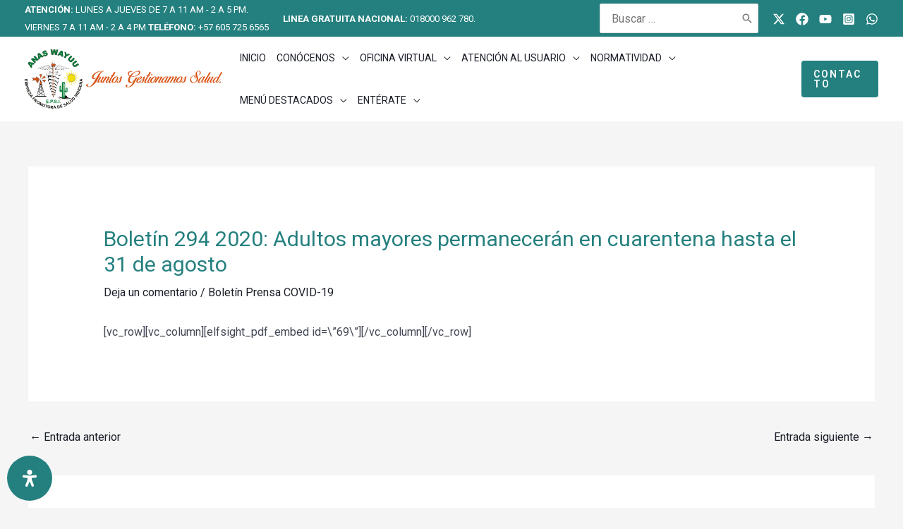

--- FILE ---
content_type: text/html; charset=UTF-8
request_url: https://epsianaswayuu.com/boletin294-2020/
body_size: 57126
content:
<!DOCTYPE html>
<html lang="es">
<head><meta charset="UTF-8"><script>if(navigator.userAgent.match(/MSIE|Internet Explorer/i)||navigator.userAgent.match(/Trident\/7\..*?rv:11/i)){var href=document.location.href;if(!href.match(/[?&]nowprocket/)){if(href.indexOf("?")==-1){if(href.indexOf("#")==-1){document.location.href=href+"?nowprocket=1"}else{document.location.href=href.replace("#","?nowprocket=1#")}}else{if(href.indexOf("#")==-1){document.location.href=href+"&nowprocket=1"}else{document.location.href=href.replace("#","&nowprocket=1#")}}}}</script><script>(()=>{class RocketLazyLoadScripts{constructor(){this.v="1.2.6",this.triggerEvents=["keydown","mousedown","mousemove","touchmove","touchstart","touchend","wheel"],this.userEventHandler=this.t.bind(this),this.touchStartHandler=this.i.bind(this),this.touchMoveHandler=this.o.bind(this),this.touchEndHandler=this.h.bind(this),this.clickHandler=this.u.bind(this),this.interceptedClicks=[],this.interceptedClickListeners=[],this.l(this),window.addEventListener("pageshow",(t=>{this.persisted=t.persisted,this.everythingLoaded&&this.m()})),this.CSPIssue=sessionStorage.getItem("rocketCSPIssue"),document.addEventListener("securitypolicyviolation",(t=>{this.CSPIssue||"script-src-elem"!==t.violatedDirective||"data"!==t.blockedURI||(this.CSPIssue=!0,sessionStorage.setItem("rocketCSPIssue",!0))})),document.addEventListener("DOMContentLoaded",(()=>{this.k()})),this.delayedScripts={normal:[],async:[],defer:[]},this.trash=[],this.allJQueries=[]}p(t){document.hidden?t.t():(this.triggerEvents.forEach((e=>window.addEventListener(e,t.userEventHandler,{passive:!0}))),window.addEventListener("touchstart",t.touchStartHandler,{passive:!0}),window.addEventListener("mousedown",t.touchStartHandler),document.addEventListener("visibilitychange",t.userEventHandler))}_(){this.triggerEvents.forEach((t=>window.removeEventListener(t,this.userEventHandler,{passive:!0}))),document.removeEventListener("visibilitychange",this.userEventHandler)}i(t){"HTML"!==t.target.tagName&&(window.addEventListener("touchend",this.touchEndHandler),window.addEventListener("mouseup",this.touchEndHandler),window.addEventListener("touchmove",this.touchMoveHandler,{passive:!0}),window.addEventListener("mousemove",this.touchMoveHandler),t.target.addEventListener("click",this.clickHandler),this.L(t.target,!0),this.S(t.target,"onclick","rocket-onclick"),this.C())}o(t){window.removeEventListener("touchend",this.touchEndHandler),window.removeEventListener("mouseup",this.touchEndHandler),window.removeEventListener("touchmove",this.touchMoveHandler,{passive:!0}),window.removeEventListener("mousemove",this.touchMoveHandler),t.target.removeEventListener("click",this.clickHandler),this.L(t.target,!1),this.S(t.target,"rocket-onclick","onclick"),this.M()}h(){window.removeEventListener("touchend",this.touchEndHandler),window.removeEventListener("mouseup",this.touchEndHandler),window.removeEventListener("touchmove",this.touchMoveHandler,{passive:!0}),window.removeEventListener("mousemove",this.touchMoveHandler)}u(t){t.target.removeEventListener("click",this.clickHandler),this.L(t.target,!1),this.S(t.target,"rocket-onclick","onclick"),this.interceptedClicks.push(t),t.preventDefault(),t.stopPropagation(),t.stopImmediatePropagation(),this.M()}O(){window.removeEventListener("touchstart",this.touchStartHandler,{passive:!0}),window.removeEventListener("mousedown",this.touchStartHandler),this.interceptedClicks.forEach((t=>{t.target.dispatchEvent(new MouseEvent("click",{view:t.view,bubbles:!0,cancelable:!0}))}))}l(t){EventTarget.prototype.addEventListenerWPRocketBase=EventTarget.prototype.addEventListener,EventTarget.prototype.addEventListener=function(e,i,o){"click"!==e||t.windowLoaded||i===t.clickHandler||t.interceptedClickListeners.push({target:this,func:i,options:o}),(this||window).addEventListenerWPRocketBase(e,i,o)}}L(t,e){this.interceptedClickListeners.forEach((i=>{i.target===t&&(e?t.removeEventListener("click",i.func,i.options):t.addEventListener("click",i.func,i.options))})),t.parentNode!==document.documentElement&&this.L(t.parentNode,e)}D(){return new Promise((t=>{this.P?this.M=t:t()}))}C(){this.P=!0}M(){this.P=!1}S(t,e,i){t.hasAttribute&&t.hasAttribute(e)&&(event.target.setAttribute(i,event.target.getAttribute(e)),event.target.removeAttribute(e))}t(){this._(this),"loading"===document.readyState?document.addEventListener("DOMContentLoaded",this.R.bind(this)):this.R()}k(){let t=[];document.querySelectorAll("script[type=rocketlazyloadscript][data-rocket-src]").forEach((e=>{let i=e.getAttribute("data-rocket-src");if(i&&!i.startsWith("data:")){0===i.indexOf("//")&&(i=location.protocol+i);try{const o=new URL(i).origin;o!==location.origin&&t.push({src:o,crossOrigin:e.crossOrigin||"module"===e.getAttribute("data-rocket-type")})}catch(t){}}})),t=[...new Map(t.map((t=>[JSON.stringify(t),t]))).values()],this.T(t,"preconnect")}async R(){this.lastBreath=Date.now(),this.j(this),this.F(this),this.I(),this.W(),this.q(),await this.A(this.delayedScripts.normal),await this.A(this.delayedScripts.defer),await this.A(this.delayedScripts.async);try{await this.U(),await this.H(this),await this.J()}catch(t){console.error(t)}window.dispatchEvent(new Event("rocket-allScriptsLoaded")),this.everythingLoaded=!0,this.D().then((()=>{this.O()})),this.N()}W(){document.querySelectorAll("script[type=rocketlazyloadscript]").forEach((t=>{t.hasAttribute("data-rocket-src")?t.hasAttribute("async")&&!1!==t.async?this.delayedScripts.async.push(t):t.hasAttribute("defer")&&!1!==t.defer||"module"===t.getAttribute("data-rocket-type")?this.delayedScripts.defer.push(t):this.delayedScripts.normal.push(t):this.delayedScripts.normal.push(t)}))}async B(t){if(await this.G(),!0!==t.noModule||!("noModule"in HTMLScriptElement.prototype))return new Promise((e=>{let i;function o(){(i||t).setAttribute("data-rocket-status","executed"),e()}try{if(navigator.userAgent.indexOf("Firefox/")>0||""===navigator.vendor||this.CSPIssue)i=document.createElement("script"),[...t.attributes].forEach((t=>{let e=t.nodeName;"type"!==e&&("data-rocket-type"===e&&(e="type"),"data-rocket-src"===e&&(e="src"),i.setAttribute(e,t.nodeValue))})),t.text&&(i.text=t.text),i.hasAttribute("src")?(i.addEventListener("load",o),i.addEventListener("error",(function(){i.setAttribute("data-rocket-status","failed-network"),e()})),setTimeout((()=>{i.isConnected||e()}),1)):(i.text=t.text,o()),t.parentNode.replaceChild(i,t);else{const i=t.getAttribute("data-rocket-type"),s=t.getAttribute("data-rocket-src");i?(t.type=i,t.removeAttribute("data-rocket-type")):t.removeAttribute("type"),t.addEventListener("load",o),t.addEventListener("error",(i=>{this.CSPIssue&&i.target.src.startsWith("data:")?(console.log("WPRocket: data-uri blocked by CSP -> fallback"),t.removeAttribute("src"),this.B(t).then(e)):(t.setAttribute("data-rocket-status","failed-network"),e())})),s?(t.removeAttribute("data-rocket-src"),t.src=s):t.src="data:text/javascript;base64,"+window.btoa(unescape(encodeURIComponent(t.text)))}}catch(i){t.setAttribute("data-rocket-status","failed-transform"),e()}}));t.setAttribute("data-rocket-status","skipped")}async A(t){const e=t.shift();return e&&e.isConnected?(await this.B(e),this.A(t)):Promise.resolve()}q(){this.T([...this.delayedScripts.normal,...this.delayedScripts.defer,...this.delayedScripts.async],"preload")}T(t,e){var i=document.createDocumentFragment();t.forEach((t=>{const o=t.getAttribute&&t.getAttribute("data-rocket-src")||t.src;if(o&&!o.startsWith("data:")){const s=document.createElement("link");s.href=o,s.rel=e,"preconnect"!==e&&(s.as="script"),t.getAttribute&&"module"===t.getAttribute("data-rocket-type")&&(s.crossOrigin=!0),t.crossOrigin&&(s.crossOrigin=t.crossOrigin),t.integrity&&(s.integrity=t.integrity),i.appendChild(s),this.trash.push(s)}})),document.head.appendChild(i)}j(t){let e={};function i(i,o){return e[o].eventsToRewrite.indexOf(i)>=0&&!t.everythingLoaded?"rocket-"+i:i}function o(t,o){!function(t){e[t]||(e[t]={originalFunctions:{add:t.addEventListener,remove:t.removeEventListener},eventsToRewrite:[]},t.addEventListener=function(){arguments[0]=i(arguments[0],t),e[t].originalFunctions.add.apply(t,arguments)},t.removeEventListener=function(){arguments[0]=i(arguments[0],t),e[t].originalFunctions.remove.apply(t,arguments)})}(t),e[t].eventsToRewrite.push(o)}function s(e,i){let o=e[i];e[i]=null,Object.defineProperty(e,i,{get:()=>o||function(){},set(s){t.everythingLoaded?o=s:e["rocket"+i]=o=s}})}o(document,"DOMContentLoaded"),o(window,"DOMContentLoaded"),o(window,"load"),o(window,"pageshow"),o(document,"readystatechange"),s(document,"onreadystatechange"),s(window,"onload"),s(window,"onpageshow");try{Object.defineProperty(document,"readyState",{get:()=>t.rocketReadyState,set(e){t.rocketReadyState=e},configurable:!0}),document.readyState="loading"}catch(t){console.log("WPRocket DJE readyState conflict, bypassing")}}F(t){let e;function i(e){return t.everythingLoaded?e:e.split(" ").map((t=>"load"===t||0===t.indexOf("load.")?"rocket-jquery-load":t)).join(" ")}function o(o){function s(t){const e=o.fn[t];o.fn[t]=o.fn.init.prototype[t]=function(){return this[0]===window&&("string"==typeof arguments[0]||arguments[0]instanceof String?arguments[0]=i(arguments[0]):"object"==typeof arguments[0]&&Object.keys(arguments[0]).forEach((t=>{const e=arguments[0][t];delete arguments[0][t],arguments[0][i(t)]=e}))),e.apply(this,arguments),this}}o&&o.fn&&!t.allJQueries.includes(o)&&(o.fn.ready=o.fn.init.prototype.ready=function(e){return t.domReadyFired?e.bind(document)(o):document.addEventListener("rocket-DOMContentLoaded",(()=>e.bind(document)(o))),o([])},s("on"),s("one"),t.allJQueries.push(o)),e=o}o(window.jQuery),Object.defineProperty(window,"jQuery",{get:()=>e,set(t){o(t)}})}async H(t){const e=document.querySelector("script[data-webpack]");e&&(await async function(){return new Promise((t=>{e.addEventListener("load",t),e.addEventListener("error",t)}))}(),await t.K(),await t.H(t))}async U(){this.domReadyFired=!0;try{document.readyState="interactive"}catch(t){}await this.G(),document.dispatchEvent(new Event("rocket-readystatechange")),await this.G(),document.rocketonreadystatechange&&document.rocketonreadystatechange(),await this.G(),document.dispatchEvent(new Event("rocket-DOMContentLoaded")),await this.G(),window.dispatchEvent(new Event("rocket-DOMContentLoaded"))}async J(){try{document.readyState="complete"}catch(t){}await this.G(),document.dispatchEvent(new Event("rocket-readystatechange")),await this.G(),document.rocketonreadystatechange&&document.rocketonreadystatechange(),await this.G(),window.dispatchEvent(new Event("rocket-load")),await this.G(),window.rocketonload&&window.rocketonload(),await this.G(),this.allJQueries.forEach((t=>t(window).trigger("rocket-jquery-load"))),await this.G();const t=new Event("rocket-pageshow");t.persisted=this.persisted,window.dispatchEvent(t),await this.G(),window.rocketonpageshow&&window.rocketonpageshow({persisted:this.persisted}),this.windowLoaded=!0}m(){document.onreadystatechange&&document.onreadystatechange(),window.onload&&window.onload(),window.onpageshow&&window.onpageshow({persisted:this.persisted})}I(){const t=new Map;document.write=document.writeln=function(e){const i=document.currentScript;i||console.error("WPRocket unable to document.write this: "+e);const o=document.createRange(),s=i.parentElement;let n=t.get(i);void 0===n&&(n=i.nextSibling,t.set(i,n));const c=document.createDocumentFragment();o.setStart(c,0),c.appendChild(o.createContextualFragment(e)),s.insertBefore(c,n)}}async G(){Date.now()-this.lastBreath>45&&(await this.K(),this.lastBreath=Date.now())}async K(){return document.hidden?new Promise((t=>setTimeout(t))):new Promise((t=>requestAnimationFrame(t)))}N(){this.trash.forEach((t=>t.remove()))}static run(){const t=new RocketLazyLoadScripts;t.p(t)}}RocketLazyLoadScripts.run()})();</script>

<meta name="viewport" content="width=device-width, initial-scale=1">
	 <link rel="profile" href="https://gmpg.org/xfn/11"> 
	 <title>Boletín 294 2020: Adultos mayores permanecerán en cuarentena hasta el 31 de agosto &#8211; Anas Wayuu EPSI</title><link rel="preload" data-rocket-preload as="style" href="https://fonts.googleapis.com/css?family=Roboto%3A400%2C300%2C500%2C700i%2C%7CRoboto%3A100%2C100italic%2C200%2C200italic%2C300%2C300italic%2C400%2C400italic%2C500%2C500italic%2C600%2C600italic%2C700%2C700italic%2C800%2C800italic%2C900%2C900italic%7CRoboto%20Slab%3A100%2C100italic%2C200%2C200italic%2C300%2C300italic%2C400%2C400italic%2C500%2C500italic%2C600%2C600italic%2C700%2C700italic%2C800%2C800italic%2C900%2C900italic&#038;display=swap" /><link rel="stylesheet" href="https://fonts.googleapis.com/css?family=Roboto%3A400%2C300%2C500%2C700i%2C%7CRoboto%3A100%2C100italic%2C200%2C200italic%2C300%2C300italic%2C400%2C400italic%2C500%2C500italic%2C600%2C600italic%2C700%2C700italic%2C800%2C800italic%2C900%2C900italic%7CRoboto%20Slab%3A100%2C100italic%2C200%2C200italic%2C300%2C300italic%2C400%2C400italic%2C500%2C500italic%2C600%2C600italic%2C700%2C700italic%2C800%2C800italic%2C900%2C900italic&#038;display=swap" media="print" onload="this.media='all'" /><noscript><link rel="stylesheet" href="https://fonts.googleapis.com/css?family=Roboto%3A400%2C300%2C500%2C700i%2C%7CRoboto%3A100%2C100italic%2C200%2C200italic%2C300%2C300italic%2C400%2C400italic%2C500%2C500italic%2C600%2C600italic%2C700%2C700italic%2C800%2C800italic%2C900%2C900italic%7CRoboto%20Slab%3A100%2C100italic%2C200%2C200italic%2C300%2C300italic%2C400%2C400italic%2C500%2C500italic%2C600%2C600italic%2C700%2C700italic%2C800%2C800italic%2C900%2C900italic&#038;display=swap" /></noscript>
<meta name='robots' content='max-image-preview:large' />
<link rel='dns-prefetch' href='//www.googletagmanager.com' />
<link rel='dns-prefetch' href='//fonts.googleapis.com' />
<link href='https://fonts.gstatic.com' crossorigin rel='preconnect' />
<link rel="alternate" type="application/rss+xml" title="Anas Wayuu EPSI &raquo; Feed" href="https://epsianaswayuu.com/feed/" />
<link rel="alternate" type="application/rss+xml" title="Anas Wayuu EPSI &raquo; Feed de los comentarios" href="https://epsianaswayuu.com/comments/feed/" />
<link rel="alternate" type="application/rss+xml" title="Anas Wayuu EPSI &raquo; Comentario Boletín 294 2020: Adultos mayores permanecerán en cuarentena hasta el 31 de agosto del feed" href="https://epsianaswayuu.com/boletin294-2020/feed/" />
<link rel="alternate" title="oEmbed (JSON)" type="application/json+oembed" href="https://epsianaswayuu.com/wp-json/oembed/1.0/embed?url=https%3A%2F%2Fepsianaswayuu.com%2Fboletin294-2020%2F" />
<link rel="alternate" title="oEmbed (XML)" type="text/xml+oembed" href="https://epsianaswayuu.com/wp-json/oembed/1.0/embed?url=https%3A%2F%2Fepsianaswayuu.com%2Fboletin294-2020%2F&#038;format=xml" />
<style id='wp-img-auto-sizes-contain-inline-css'>
img:is([sizes=auto i],[sizes^="auto," i]){contain-intrinsic-size:3000px 1500px}
/*# sourceURL=wp-img-auto-sizes-contain-inline-css */
</style>
<link rel='stylesheet' id='astra-theme-css-css' href='https://epsianaswayuu.com/wp-content/themes/astra/assets/css/minified/frontend.min.css?ver=4.8.1' media='all' />
<style id='astra-theme-css-inline-css'>
.ast-no-sidebar .entry-content .alignfull {margin-left: calc( -50vw + 50%);margin-right: calc( -50vw + 50%);max-width: 100vw;width: 100vw;}.ast-no-sidebar .entry-content .alignwide {margin-left: calc(-41vw + 50%);margin-right: calc(-41vw + 50%);max-width: unset;width: unset;}.ast-no-sidebar .entry-content .alignfull .alignfull,.ast-no-sidebar .entry-content .alignfull .alignwide,.ast-no-sidebar .entry-content .alignwide .alignfull,.ast-no-sidebar .entry-content .alignwide .alignwide,.ast-no-sidebar .entry-content .wp-block-column .alignfull,.ast-no-sidebar .entry-content .wp-block-column .alignwide{width: 100%;margin-left: auto;margin-right: auto;}.wp-block-gallery,.blocks-gallery-grid {margin: 0;}.wp-block-separator {max-width: 100px;}.wp-block-separator.is-style-wide,.wp-block-separator.is-style-dots {max-width: none;}.entry-content .has-2-columns .wp-block-column:first-child {padding-right: 10px;}.entry-content .has-2-columns .wp-block-column:last-child {padding-left: 10px;}@media (max-width: 782px) {.entry-content .wp-block-columns .wp-block-column {flex-basis: 100%;}.entry-content .has-2-columns .wp-block-column:first-child {padding-right: 0;}.entry-content .has-2-columns .wp-block-column:last-child {padding-left: 0;}}body .entry-content .wp-block-latest-posts {margin-left: 0;}body .entry-content .wp-block-latest-posts li {list-style: none;}.ast-no-sidebar .ast-container .entry-content .wp-block-latest-posts {margin-left: 0;}.ast-header-break-point .entry-content .alignwide {margin-left: auto;margin-right: auto;}.entry-content .blocks-gallery-item img {margin-bottom: auto;}.wp-block-pullquote {border-top: 4px solid #555d66;border-bottom: 4px solid #555d66;color: #40464d;}:root{--ast-post-nav-space:0;--ast-container-default-xlg-padding:6.67em;--ast-container-default-lg-padding:5.67em;--ast-container-default-slg-padding:4.34em;--ast-container-default-md-padding:3.34em;--ast-container-default-sm-padding:6.67em;--ast-container-default-xs-padding:2.4em;--ast-container-default-xxs-padding:1.4em;--ast-code-block-background:#EEEEEE;--ast-comment-inputs-background:#FAFAFA;--ast-normal-container-width:1200px;--ast-narrow-container-width:750px;--ast-blog-title-font-weight:normal;--ast-blog-meta-weight:inherit;}html{font-size:100%;}a,.page-title{color:var(--ast-global-color-2);}a:hover,a:focus{color:var(--ast-global-color-1);}body,button,input,select,textarea,.ast-button,.ast-custom-button{font-family:'Roboto',sans-serif;font-weight:400;font-size:16px;font-size:1rem;line-height:var(--ast-body-line-height,1.6em);}blockquote{color:var(--ast-global-color-3);}p,.entry-content p{margin-bottom:1em;}h1,.entry-content h1,h2,.entry-content h2,h3,.entry-content h3,h4,.entry-content h4,h5,.entry-content h5,h6,.entry-content h6,.site-title,.site-title a{font-family:'Roboto',sans-serif;font-weight:400;}.site-title{font-size:35px;font-size:2.1875rem;display:none;}header .custom-logo-link img{max-width:280px;width:280px;}.astra-logo-svg{width:280px;}.site-header .site-description{font-size:15px;font-size:0.9375rem;display:none;}.entry-title{font-size:40px;font-size:2.5rem;}.archive .ast-article-post .ast-article-inner,.blog .ast-article-post .ast-article-inner,.archive .ast-article-post .ast-article-inner:hover,.blog .ast-article-post .ast-article-inner:hover{overflow:hidden;}h1,.entry-content h1{font-size:64px;font-size:4rem;font-weight:400;font-family:'Roboto',sans-serif;line-height:1.4em;}h2,.entry-content h2{font-size:40px;font-size:2.5rem;font-weight:400;font-family:'Roboto',sans-serif;line-height:1.3em;}h3,.entry-content h3{font-size:32px;font-size:2rem;font-weight:400;font-family:'Roboto',sans-serif;line-height:1.3em;}h4,.entry-content h4{font-size:22px;font-size:1.375rem;line-height:1.2em;font-family:'Roboto',sans-serif;}h5,.entry-content h5{font-size:16px;font-size:1rem;line-height:1.2em;font-family:'Roboto',sans-serif;}h6,.entry-content h6{font-size:13px;font-size:0.8125rem;line-height:1.25em;font-family:'Roboto',sans-serif;}::selection{background-color:var(--ast-global-color-0);color:#ffffff;}body,h1,.entry-title a,.entry-content h1,h2,.entry-content h2,h3,.entry-content h3,h4,.entry-content h4,h5,.entry-content h5,h6,.entry-content h6{color:var(--ast-global-color-3);}.tagcloud a:hover,.tagcloud a:focus,.tagcloud a.current-item{color:#ffffff;border-color:var(--ast-global-color-2);background-color:var(--ast-global-color-2);}input:focus,input[type="text"]:focus,input[type="email"]:focus,input[type="url"]:focus,input[type="password"]:focus,input[type="reset"]:focus,input[type="search"]:focus,textarea:focus{border-color:var(--ast-global-color-2);}input[type="radio"]:checked,input[type=reset],input[type="checkbox"]:checked,input[type="checkbox"]:hover:checked,input[type="checkbox"]:focus:checked,input[type=range]::-webkit-slider-thumb{border-color:var(--ast-global-color-2);background-color:var(--ast-global-color-2);box-shadow:none;}.site-footer a:hover + .post-count,.site-footer a:focus + .post-count{background:var(--ast-global-color-2);border-color:var(--ast-global-color-2);}.single .nav-links .nav-previous,.single .nav-links .nav-next{color:var(--ast-global-color-2);}.entry-meta,.entry-meta *{line-height:1.45;color:var(--ast-global-color-2);}.entry-meta a:not(.ast-button):hover,.entry-meta a:not(.ast-button):hover *,.entry-meta a:not(.ast-button):focus,.entry-meta a:not(.ast-button):focus *,.page-links > .page-link,.page-links .page-link:hover,.post-navigation a:hover{color:var(--ast-global-color-1);}#cat option,.secondary .calendar_wrap thead a,.secondary .calendar_wrap thead a:visited{color:var(--ast-global-color-2);}.secondary .calendar_wrap #today,.ast-progress-val span{background:var(--ast-global-color-2);}.secondary a:hover + .post-count,.secondary a:focus + .post-count{background:var(--ast-global-color-2);border-color:var(--ast-global-color-2);}.calendar_wrap #today > a{color:#ffffff;}.page-links .page-link,.single .post-navigation a{color:var(--ast-global-color-2);}.ast-search-menu-icon .search-form button.search-submit{padding:0 4px;}.ast-search-menu-icon form.search-form{padding-right:0;}.ast-search-menu-icon.slide-search input.search-field{width:0;}.ast-header-search .ast-search-menu-icon.ast-dropdown-active .search-form,.ast-header-search .ast-search-menu-icon.ast-dropdown-active .search-field:focus{transition:all 0.2s;}.search-form input.search-field:focus{outline:none;}.astra-logo-svg:not(.sticky-custom-logo .astra-logo-svg,.transparent-custom-logo .astra-logo-svg,.advanced-header-logo .astra-logo-svg){height:84px;}.widget-title,.widget .wp-block-heading{font-size:22px;font-size:1.375rem;color:var(--ast-global-color-3);}.single .ast-author-details .author-title{color:var(--ast-global-color-1);}.ast-search-menu-icon.slide-search a:focus-visible:focus-visible,.astra-search-icon:focus-visible,#close:focus-visible,a:focus-visible,.ast-menu-toggle:focus-visible,.site .skip-link:focus-visible,.wp-block-loginout input:focus-visible,.wp-block-search.wp-block-search__button-inside .wp-block-search__inside-wrapper,.ast-header-navigation-arrow:focus-visible,.woocommerce .wc-proceed-to-checkout > .checkout-button:focus-visible,.woocommerce .woocommerce-MyAccount-navigation ul li a:focus-visible,.ast-orders-table__row .ast-orders-table__cell:focus-visible,.woocommerce .woocommerce-order-details .order-again > .button:focus-visible,.woocommerce .woocommerce-message a.button.wc-forward:focus-visible,.woocommerce #minus_qty:focus-visible,.woocommerce #plus_qty:focus-visible,a#ast-apply-coupon:focus-visible,.woocommerce .woocommerce-info a:focus-visible,.woocommerce .astra-shop-summary-wrap a:focus-visible,.woocommerce a.wc-forward:focus-visible,#ast-apply-coupon:focus-visible,.woocommerce-js .woocommerce-mini-cart-item a.remove:focus-visible,#close:focus-visible,.button.search-submit:focus-visible,#search_submit:focus,.normal-search:focus-visible,.ast-header-account-wrap:focus-visible,.woocommerce .ast-on-card-button.ast-quick-view-trigger:focus{outline-style:dotted;outline-color:inherit;outline-width:thin;}input:focus,input[type="text"]:focus,input[type="email"]:focus,input[type="url"]:focus,input[type="password"]:focus,input[type="reset"]:focus,input[type="search"]:focus,input[type="number"]:focus,textarea:focus,.wp-block-search__input:focus,[data-section="section-header-mobile-trigger"] .ast-button-wrap .ast-mobile-menu-trigger-minimal:focus,.ast-mobile-popup-drawer.active .menu-toggle-close:focus,.woocommerce-ordering select.orderby:focus,#ast-scroll-top:focus,#coupon_code:focus,.woocommerce-page #comment:focus,.woocommerce #reviews #respond input#submit:focus,.woocommerce a.add_to_cart_button:focus,.woocommerce .button.single_add_to_cart_button:focus,.woocommerce .woocommerce-cart-form button:focus,.woocommerce .woocommerce-cart-form__cart-item .quantity .qty:focus,.woocommerce .woocommerce-billing-fields .woocommerce-billing-fields__field-wrapper .woocommerce-input-wrapper > .input-text:focus,.woocommerce #order_comments:focus,.woocommerce #place_order:focus,.woocommerce .woocommerce-address-fields .woocommerce-address-fields__field-wrapper .woocommerce-input-wrapper > .input-text:focus,.woocommerce .woocommerce-MyAccount-content form button:focus,.woocommerce .woocommerce-MyAccount-content .woocommerce-EditAccountForm .woocommerce-form-row .woocommerce-Input.input-text:focus,.woocommerce .ast-woocommerce-container .woocommerce-pagination ul.page-numbers li a:focus,body #content .woocommerce form .form-row .select2-container--default .select2-selection--single:focus,#ast-coupon-code:focus,.woocommerce.woocommerce-js .quantity input[type=number]:focus,.woocommerce-js .woocommerce-mini-cart-item .quantity input[type=number]:focus,.woocommerce p#ast-coupon-trigger:focus{border-style:dotted;border-color:inherit;border-width:thin;}input{outline:none;}.site-logo-img img{ transition:all 0.2s linear;}body .ast-oembed-container *{position:absolute;top:0;width:100%;height:100%;left:0;}body .wp-block-embed-pocket-casts .ast-oembed-container *{position:unset;}.ast-single-post-featured-section + article {margin-top: 2em;}.site-content .ast-single-post-featured-section img {width: 100%;overflow: hidden;object-fit: cover;}.site > .ast-single-related-posts-container {margin-top: 0;}@media (min-width: 922px) {.ast-desktop .ast-container--narrow {max-width: var(--ast-narrow-container-width);margin: 0 auto;}}@media (max-width:921.9px){#ast-desktop-header{display:none;}}@media (min-width:922px){#ast-mobile-header{display:none;}}@media( max-width: 420px ) {.single .nav-links .nav-previous,.single .nav-links .nav-next {width: 100%;text-align: center;}}.wp-block-buttons.aligncenter{justify-content:center;}@media (max-width:921px){.ast-theme-transparent-header #primary,.ast-theme-transparent-header #secondary{padding:0;}}@media (max-width:921px){.ast-plain-container.ast-no-sidebar #primary{padding:0;}}.ast-plain-container.ast-no-sidebar #primary{margin-top:0;margin-bottom:0;}@media (min-width:1200px){.ast-separate-container.ast-right-sidebar .entry-content .wp-block-image.alignfull,.ast-separate-container.ast-left-sidebar .entry-content .wp-block-image.alignfull,.ast-separate-container.ast-right-sidebar .entry-content .wp-block-cover.alignfull,.ast-separate-container.ast-left-sidebar .entry-content .wp-block-cover.alignfull{margin-left:-6.67em;margin-right:-6.67em;max-width:unset;width:unset;}.ast-separate-container.ast-right-sidebar .entry-content .wp-block-image.alignwide,.ast-separate-container.ast-left-sidebar .entry-content .wp-block-image.alignwide,.ast-separate-container.ast-right-sidebar .entry-content .wp-block-cover.alignwide,.ast-separate-container.ast-left-sidebar .entry-content .wp-block-cover.alignwide{margin-left:-20px;margin-right:-20px;max-width:unset;width:unset;}}@media (min-width:1200px){.wp-block-group .has-background{padding:20px;}}@media (min-width:1200px){.ast-no-sidebar.ast-separate-container .entry-content .wp-block-group.alignwide,.ast-no-sidebar.ast-separate-container .entry-content .wp-block-cover.alignwide{margin-left:-20px;margin-right:-20px;padding-left:20px;padding-right:20px;}.ast-no-sidebar.ast-separate-container .entry-content .wp-block-cover.alignfull,.ast-no-sidebar.ast-separate-container .entry-content .wp-block-group.alignfull{margin-left:-6.67em;margin-right:-6.67em;padding-left:6.67em;padding-right:6.67em;}}@media (min-width:1200px){.wp-block-cover-image.alignwide .wp-block-cover__inner-container,.wp-block-cover.alignwide .wp-block-cover__inner-container,.wp-block-cover-image.alignfull .wp-block-cover__inner-container,.wp-block-cover.alignfull .wp-block-cover__inner-container{width:100%;}}.wp-block-columns{margin-bottom:unset;}.wp-block-image.size-full{margin:2rem 0;}.wp-block-separator.has-background{padding:0;}.wp-block-gallery{margin-bottom:1.6em;}.wp-block-group{padding-top:4em;padding-bottom:4em;}.wp-block-group__inner-container .wp-block-columns:last-child,.wp-block-group__inner-container :last-child,.wp-block-table table{margin-bottom:0;}.blocks-gallery-grid{width:100%;}.wp-block-navigation-link__content{padding:5px 0;}.wp-block-group .wp-block-group .has-text-align-center,.wp-block-group .wp-block-column .has-text-align-center{max-width:100%;}.has-text-align-center{margin:0 auto;}@media (min-width:1200px){.wp-block-cover__inner-container,.alignwide .wp-block-group__inner-container,.alignfull .wp-block-group__inner-container{max-width:1200px;margin:0 auto;}.wp-block-group.alignnone,.wp-block-group.aligncenter,.wp-block-group.alignleft,.wp-block-group.alignright,.wp-block-group.alignwide,.wp-block-columns.alignwide{margin:2rem 0 1rem 0;}}@media (max-width:1200px){.wp-block-group{padding:3em;}.wp-block-group .wp-block-group{padding:1.5em;}.wp-block-columns,.wp-block-column{margin:1rem 0;}}@media (min-width:921px){.wp-block-columns .wp-block-group{padding:2em;}}@media (max-width:544px){.wp-block-cover-image .wp-block-cover__inner-container,.wp-block-cover .wp-block-cover__inner-container{width:unset;}.wp-block-cover,.wp-block-cover-image{padding:2em 0;}.wp-block-group,.wp-block-cover{padding:2em;}.wp-block-media-text__media img,.wp-block-media-text__media video{width:unset;max-width:100%;}.wp-block-media-text.has-background .wp-block-media-text__content{padding:1em;}}.wp-block-image.aligncenter{margin-left:auto;margin-right:auto;}.wp-block-table.aligncenter{margin-left:auto;margin-right:auto;}@media (min-width:544px){.entry-content .wp-block-media-text.has-media-on-the-right .wp-block-media-text__content{padding:0 8% 0 0;}.entry-content .wp-block-media-text .wp-block-media-text__content{padding:0 0 0 8%;}.ast-plain-container .site-content .entry-content .has-custom-content-position.is-position-bottom-left > *,.ast-plain-container .site-content .entry-content .has-custom-content-position.is-position-bottom-right > *,.ast-plain-container .site-content .entry-content .has-custom-content-position.is-position-top-left > *,.ast-plain-container .site-content .entry-content .has-custom-content-position.is-position-top-right > *,.ast-plain-container .site-content .entry-content .has-custom-content-position.is-position-center-right > *,.ast-plain-container .site-content .entry-content .has-custom-content-position.is-position-center-left > *{margin:0;}}@media (max-width:544px){.entry-content .wp-block-media-text .wp-block-media-text__content{padding:8% 0;}.wp-block-media-text .wp-block-media-text__media img{width:auto;max-width:100%;}}.wp-block-buttons .wp-block-button.is-style-outline .wp-block-button__link.wp-element-button,.ast-outline-button,.wp-block-uagb-buttons-child .uagb-buttons-repeater.ast-outline-button{border-color:var(--ast-global-color-5);border-top-width:2px;border-right-width:2px;border-bottom-width:2px;border-left-width:2px;font-family:inherit;font-weight:600;font-size:15px;font-size:0.9375rem;line-height:1em;border-top-left-radius:4px;border-top-right-radius:4px;border-bottom-right-radius:4px;border-bottom-left-radius:4px;}.wp-block-button.is-style-outline .wp-block-button__link:hover,.wp-block-buttons .wp-block-button.is-style-outline .wp-block-button__link:focus,.wp-block-buttons .wp-block-button.is-style-outline > .wp-block-button__link:not(.has-text-color):hover,.wp-block-buttons .wp-block-button.wp-block-button__link.is-style-outline:not(.has-text-color):hover,.ast-outline-button:hover,.ast-outline-button:focus,.wp-block-uagb-buttons-child .uagb-buttons-repeater.ast-outline-button:hover,.wp-block-uagb-buttons-child .uagb-buttons-repeater.ast-outline-button:focus{background-color:var(--ast-global-color-1);border-color:var(--ast-global-color-5);}.wp-block-button .wp-block-button__link.wp-element-button.is-style-outline:not(.has-background),.wp-block-button.is-style-outline>.wp-block-button__link.wp-element-button:not(.has-background),.ast-outline-button{background-color:var(--ast-global-color-0);}@media (max-width:921px){.wp-block-buttons .wp-block-button.is-style-outline .wp-block-button__link.wp-element-button,.ast-outline-button,.wp-block-uagb-buttons-child .uagb-buttons-repeater.ast-outline-button{font-size:12px;font-size:0.75rem;}}@media (max-width:544px){.wp-block-buttons .wp-block-button.is-style-outline .wp-block-button__link.wp-element-button,.ast-outline-button,.wp-block-uagb-buttons-child .uagb-buttons-repeater.ast-outline-button{font-size:11px;font-size:0.6875rem;}}.entry-content[data-ast-blocks-layout] > figure{margin-bottom:1em;}@media (max-width:921px){.ast-separate-container #primary,.ast-separate-container #secondary{padding:1.5em 0;}#primary,#secondary{padding:1.5em 0;margin:0;}.ast-left-sidebar #content > .ast-container{display:flex;flex-direction:column-reverse;width:100%;}.ast-separate-container .ast-article-post,.ast-separate-container .ast-article-single{padding:1.5em 2.14em;}.ast-author-box img.avatar{margin:20px 0 0 0;}}@media (min-width:922px){.ast-separate-container.ast-right-sidebar #primary,.ast-separate-container.ast-left-sidebar #primary{border:0;}.search-no-results.ast-separate-container #primary{margin-bottom:4em;}}.elementor-button-wrapper .elementor-button{border-style:solid;text-decoration:none;border-top-width:1px;border-right-width:1px;border-left-width:1px;border-bottom-width:1px;}body .elementor-button.elementor-size-sm,body .elementor-button.elementor-size-xs,body .elementor-button.elementor-size-md,body .elementor-button.elementor-size-lg,body .elementor-button.elementor-size-xl,body .elementor-button{border-top-left-radius:4px;border-top-right-radius:4px;border-bottom-right-radius:4px;border-bottom-left-radius:4px;padding-top:14px;padding-right:24px;padding-bottom:14px;padding-left:24px;}@media (max-width:921px){.elementor-button-wrapper .elementor-button.elementor-size-sm,.elementor-button-wrapper .elementor-button.elementor-size-xs,.elementor-button-wrapper .elementor-button.elementor-size-md,.elementor-button-wrapper .elementor-button.elementor-size-lg,.elementor-button-wrapper .elementor-button.elementor-size-xl,.elementor-button-wrapper .elementor-button{padding-top:13px;padding-right:21px;padding-bottom:13px;padding-left:21px;}}@media (max-width:544px){.elementor-button-wrapper .elementor-button.elementor-size-sm,.elementor-button-wrapper .elementor-button.elementor-size-xs,.elementor-button-wrapper .elementor-button.elementor-size-md,.elementor-button-wrapper .elementor-button.elementor-size-lg,.elementor-button-wrapper .elementor-button.elementor-size-xl,.elementor-button-wrapper .elementor-button{padding-top:11px;padding-right:19px;padding-bottom:11px;padding-left:19px;}}.elementor-button-wrapper .elementor-button{border-color:var(--ast-global-color-5);background-color:var(--ast-global-color-0);}.elementor-button-wrapper .elementor-button:hover,.elementor-button-wrapper .elementor-button:focus{color:#ffffff;background-color:var(--ast-global-color-1);border-color:var(--ast-global-color-5);}.wp-block-button .wp-block-button__link ,.elementor-button-wrapper .elementor-button,.elementor-button-wrapper .elementor-button:visited{color:var(--ast-global-color-5);}.elementor-button-wrapper .elementor-button{font-weight:600;font-size:15px;font-size:0.9375rem;line-height:1em;text-transform:uppercase;letter-spacing:2px;}body .elementor-button.elementor-size-sm,body .elementor-button.elementor-size-xs,body .elementor-button.elementor-size-md,body .elementor-button.elementor-size-lg,body .elementor-button.elementor-size-xl,body .elementor-button{font-size:15px;font-size:0.9375rem;}.wp-block-button .wp-block-button__link:hover,.wp-block-button .wp-block-button__link:focus{color:#ffffff;background-color:var(--ast-global-color-1);border-color:var(--ast-global-color-5);}.elementor-widget-heading h1.elementor-heading-title{line-height:1.4em;}.elementor-widget-heading h2.elementor-heading-title{line-height:1.3em;}.elementor-widget-heading h3.elementor-heading-title{line-height:1.3em;}.elementor-widget-heading h4.elementor-heading-title{line-height:1.2em;}.elementor-widget-heading h5.elementor-heading-title{line-height:1.2em;}.elementor-widget-heading h6.elementor-heading-title{line-height:1.25em;}.wp-block-button .wp-block-button__link{border-style:solid;border-top-width:1px;border-right-width:1px;border-left-width:1px;border-bottom-width:1px;border-color:var(--ast-global-color-5);background-color:var(--ast-global-color-0);color:var(--ast-global-color-5);font-family:inherit;font-weight:600;line-height:1em;text-transform:uppercase;letter-spacing:2px;font-size:15px;font-size:0.9375rem;border-top-left-radius:4px;border-top-right-radius:4px;border-bottom-right-radius:4px;border-bottom-left-radius:4px;padding-top:14px;padding-right:24px;padding-bottom:14px;padding-left:24px;}@media (max-width:921px){.wp-block-button .wp-block-button__link{font-size:12px;font-size:0.75rem;padding-top:13px;padding-right:21px;padding-bottom:13px;padding-left:21px;}}@media (max-width:544px){.wp-block-button .wp-block-button__link{font-size:11px;font-size:0.6875rem;padding-top:11px;padding-right:19px;padding-bottom:11px;padding-left:19px;}}.menu-toggle,button,.ast-button,.ast-custom-button,.button,input#submit,input[type="button"],input[type="submit"],input[type="reset"]{border-style:solid;border-top-width:1px;border-right-width:1px;border-left-width:1px;border-bottom-width:1px;color:var(--ast-global-color-5);border-color:var(--ast-global-color-5);background-color:var(--ast-global-color-0);padding-top:14px;padding-right:24px;padding-bottom:14px;padding-left:24px;font-family:inherit;font-weight:600;font-size:15px;font-size:0.9375rem;line-height:1em;text-transform:uppercase;letter-spacing:2px;border-top-left-radius:4px;border-top-right-radius:4px;border-bottom-right-radius:4px;border-bottom-left-radius:4px;}button:focus,.menu-toggle:hover,button:hover,.ast-button:hover,.ast-custom-button:hover .button:hover,.ast-custom-button:hover ,input[type=reset]:hover,input[type=reset]:focus,input#submit:hover,input#submit:focus,input[type="button"]:hover,input[type="button"]:focus,input[type="submit"]:hover,input[type="submit"]:focus{color:#ffffff;background-color:var(--ast-global-color-1);border-color:var(--ast-global-color-5);}@media (max-width:921px){.menu-toggle,button,.ast-button,.ast-custom-button,.button,input#submit,input[type="button"],input[type="submit"],input[type="reset"]{padding-top:13px;padding-right:21px;padding-bottom:13px;padding-left:21px;font-size:12px;font-size:0.75rem;}}@media (max-width:544px){.menu-toggle,button,.ast-button,.ast-custom-button,.button,input#submit,input[type="button"],input[type="submit"],input[type="reset"]{padding-top:11px;padding-right:19px;padding-bottom:11px;padding-left:19px;font-size:11px;font-size:0.6875rem;}}@media (max-width:921px){.menu-toggle,button,.ast-button,.button,input#submit,input[type="button"],input[type="submit"],input[type="reset"]{font-size:12px;font-size:0.75rem;}.ast-mobile-header-stack .main-header-bar .ast-search-menu-icon{display:inline-block;}.ast-header-break-point.ast-header-custom-item-outside .ast-mobile-header-stack .main-header-bar .ast-search-icon{margin:0;}.ast-comment-avatar-wrap img{max-width:2.5em;}.ast-comment-meta{padding:0 1.8888em 1.3333em;}.ast-separate-container .ast-comment-list li.depth-1{padding:1.5em 2.14em;}.ast-separate-container .comment-respond{padding:2em 2.14em;}}@media (min-width:544px){.ast-container{max-width:100%;}}@media (max-width:544px){.ast-separate-container .ast-article-post,.ast-separate-container .ast-article-single,.ast-separate-container .comments-title,.ast-separate-container .ast-archive-description{padding:1.5em 1em;}.ast-separate-container #content .ast-container{padding-left:0.54em;padding-right:0.54em;}.ast-separate-container .ast-comment-list .bypostauthor{padding:.5em;}.ast-search-menu-icon.ast-dropdown-active .search-field{width:170px;}.menu-toggle,button,.ast-button,.button,input#submit,input[type="button"],input[type="submit"],input[type="reset"]{font-size:11px;font-size:0.6875rem;}}@media (max-width:921px){.ast-header-break-point .ast-search-menu-icon.slide-search .search-form{right:0;}.ast-header-break-point .ast-mobile-header-stack .ast-search-menu-icon.slide-search .search-form{right:-1em;}} #ast-mobile-header .ast-site-header-cart-li a{pointer-events:none;}body,.ast-separate-container{background-image:none;}.ast-no-sidebar.ast-separate-container .entry-content .alignfull {margin-left: -6.67em;margin-right: -6.67em;width: auto;}@media (max-width: 1200px) {.ast-no-sidebar.ast-separate-container .entry-content .alignfull {margin-left: -2.4em;margin-right: -2.4em;}}@media (max-width: 768px) {.ast-no-sidebar.ast-separate-container .entry-content .alignfull {margin-left: -2.14em;margin-right: -2.14em;}}@media (max-width: 544px) {.ast-no-sidebar.ast-separate-container .entry-content .alignfull {margin-left: -1em;margin-right: -1em;}}.ast-no-sidebar.ast-separate-container .entry-content .alignwide {margin-left: -20px;margin-right: -20px;}.ast-no-sidebar.ast-separate-container .entry-content .wp-block-column .alignfull,.ast-no-sidebar.ast-separate-container .entry-content .wp-block-column .alignwide {margin-left: auto;margin-right: auto;width: 100%;}@media (max-width:921px){.widget-title{font-size:22px;font-size:1.375rem;}body,button,input,select,textarea,.ast-button,.ast-custom-button{font-size:16px;font-size:1rem;}#secondary,#secondary button,#secondary input,#secondary select,#secondary textarea{font-size:16px;font-size:1rem;}.site-title{display:none;}.site-header .site-description{display:none;}h1,.entry-content h1{font-size:48px;}h2,.entry-content h2{font-size:36px;}h3,.entry-content h3{font-size:28px;}h4,.entry-content h4{font-size:20px;font-size:1.25rem;}h5,.entry-content h5{font-size:17px;font-size:1.0625rem;}.astra-logo-svg{width:247px;}.astra-logo-svg:not(.sticky-custom-logo .astra-logo-svg,.transparent-custom-logo .astra-logo-svg,.advanced-header-logo .astra-logo-svg){height:74px;}header .custom-logo-link img,.ast-header-break-point .site-logo-img .custom-mobile-logo-link img{max-width:247px;width:247px;}}@media (max-width:544px){.widget-title{font-size:21px;font-size:1.4rem;}body,button,input,select,textarea,.ast-button,.ast-custom-button{font-size:15px;font-size:0.9375rem;}#secondary,#secondary button,#secondary input,#secondary select,#secondary textarea{font-size:15px;font-size:0.9375rem;}.site-title{display:none;}.site-header .site-description{display:none;}h1,.entry-content h1{font-size:40px;}h2,.entry-content h2{font-size:32px;}h3,.entry-content h3{font-size:24px;}h4,.entry-content h4{font-size:18px;font-size:1.125rem;}h5,.entry-content h5{font-size:16px;font-size:1rem;}h6,.entry-content h6{font-size:12px;font-size:0.75rem;}header .custom-logo-link img,.ast-header-break-point .site-branding img,.ast-header-break-point .custom-logo-link img{max-width:220px;width:220px;}.astra-logo-svg{width:220px;}.astra-logo-svg:not(.sticky-custom-logo .astra-logo-svg,.transparent-custom-logo .astra-logo-svg,.advanced-header-logo .astra-logo-svg){height:63px;}.ast-header-break-point .site-logo-img .custom-mobile-logo-link img{max-width:220px;}}@media (max-width:544px){html{font-size:100%;}}@media (min-width:922px){.ast-container{max-width:1240px;}}@font-face {font-family: "Astra";src: url(https://epsianaswayuu.com/wp-content/themes/astra/assets/fonts/astra.woff) format("woff"),url(https://epsianaswayuu.com/wp-content/themes/astra/assets/fonts/astra.ttf) format("truetype"),url(https://epsianaswayuu.com/wp-content/themes/astra/assets/fonts/astra.svg#astra) format("svg");font-weight: normal;font-style: normal;font-display: fallback;}@media (min-width:922px){.main-header-menu .sub-menu .menu-item.ast-left-align-sub-menu:hover > .sub-menu,.main-header-menu .sub-menu .menu-item.ast-left-align-sub-menu.focus > .sub-menu{margin-left:-0px;}}.site .comments-area{padding-bottom:3em;}.footer-widget-area[data-section^="section-fb-html-"] .ast-builder-html-element{text-align:center;}.astra-icon-down_arrow::after {content: "\e900";font-family: Astra;}.astra-icon-close::after {content: "\e5cd";font-family: Astra;}.astra-icon-drag_handle::after {content: "\e25d";font-family: Astra;}.astra-icon-format_align_justify::after {content: "\e235";font-family: Astra;}.astra-icon-menu::after {content: "\e5d2";font-family: Astra;}.astra-icon-reorder::after {content: "\e8fe";font-family: Astra;}.astra-icon-search::after {content: "\e8b6";font-family: Astra;}.astra-icon-zoom_in::after {content: "\e56b";font-family: Astra;}.astra-icon-check-circle::after {content: "\e901";font-family: Astra;}.astra-icon-shopping-cart::after {content: "\f07a";font-family: Astra;}.astra-icon-shopping-bag::after {content: "\f290";font-family: Astra;}.astra-icon-shopping-basket::after {content: "\f291";font-family: Astra;}.astra-icon-circle-o::after {content: "\e903";font-family: Astra;}.astra-icon-certificate::after {content: "\e902";font-family: Astra;}blockquote {padding: 1.2em;}:root .has-ast-global-color-0-color{color:var(--ast-global-color-0);}:root .has-ast-global-color-0-background-color{background-color:var(--ast-global-color-0);}:root .wp-block-button .has-ast-global-color-0-color{color:var(--ast-global-color-0);}:root .wp-block-button .has-ast-global-color-0-background-color{background-color:var(--ast-global-color-0);}:root .has-ast-global-color-1-color{color:var(--ast-global-color-1);}:root .has-ast-global-color-1-background-color{background-color:var(--ast-global-color-1);}:root .wp-block-button .has-ast-global-color-1-color{color:var(--ast-global-color-1);}:root .wp-block-button .has-ast-global-color-1-background-color{background-color:var(--ast-global-color-1);}:root .has-ast-global-color-2-color{color:var(--ast-global-color-2);}:root .has-ast-global-color-2-background-color{background-color:var(--ast-global-color-2);}:root .wp-block-button .has-ast-global-color-2-color{color:var(--ast-global-color-2);}:root .wp-block-button .has-ast-global-color-2-background-color{background-color:var(--ast-global-color-2);}:root .has-ast-global-color-3-color{color:var(--ast-global-color-3);}:root .has-ast-global-color-3-background-color{background-color:var(--ast-global-color-3);}:root .wp-block-button .has-ast-global-color-3-color{color:var(--ast-global-color-3);}:root .wp-block-button .has-ast-global-color-3-background-color{background-color:var(--ast-global-color-3);}:root .has-ast-global-color-4-color{color:var(--ast-global-color-4);}:root .has-ast-global-color-4-background-color{background-color:var(--ast-global-color-4);}:root .wp-block-button .has-ast-global-color-4-color{color:var(--ast-global-color-4);}:root .wp-block-button .has-ast-global-color-4-background-color{background-color:var(--ast-global-color-4);}:root .has-ast-global-color-5-color{color:var(--ast-global-color-5);}:root .has-ast-global-color-5-background-color{background-color:var(--ast-global-color-5);}:root .wp-block-button .has-ast-global-color-5-color{color:var(--ast-global-color-5);}:root .wp-block-button .has-ast-global-color-5-background-color{background-color:var(--ast-global-color-5);}:root .has-ast-global-color-6-color{color:var(--ast-global-color-6);}:root .has-ast-global-color-6-background-color{background-color:var(--ast-global-color-6);}:root .wp-block-button .has-ast-global-color-6-color{color:var(--ast-global-color-6);}:root .wp-block-button .has-ast-global-color-6-background-color{background-color:var(--ast-global-color-6);}:root .has-ast-global-color-7-color{color:var(--ast-global-color-7);}:root .has-ast-global-color-7-background-color{background-color:var(--ast-global-color-7);}:root .wp-block-button .has-ast-global-color-7-color{color:var(--ast-global-color-7);}:root .wp-block-button .has-ast-global-color-7-background-color{background-color:var(--ast-global-color-7);}:root .has-ast-global-color-8-color{color:var(--ast-global-color-8);}:root .has-ast-global-color-8-background-color{background-color:var(--ast-global-color-8);}:root .wp-block-button .has-ast-global-color-8-color{color:var(--ast-global-color-8);}:root .wp-block-button .has-ast-global-color-8-background-color{background-color:var(--ast-global-color-8);}:root{--ast-global-color-0:#24807f;--ast-global-color-1:#59d3c8;--ast-global-color-2:#1b1f29;--ast-global-color-3:#434856;--ast-global-color-4:#e9e9e9;--ast-global-color-5:#ffffff;--ast-global-color-6:#f1f1f1;--ast-global-color-7:#424242;--ast-global-color-8:#000000;}:root {--ast-border-color : #dddddd;}.ast-single-entry-banner {-js-display: flex;display: flex;flex-direction: column;justify-content: center;text-align: center;position: relative;background: #eeeeee;}.ast-single-entry-banner[data-banner-layout="layout-1"] {max-width: 1200px;background: inherit;padding: 20px 0;}.ast-single-entry-banner[data-banner-width-type="custom"] {margin: 0 auto;width: 100%;}.ast-single-entry-banner + .site-content .entry-header {margin-bottom: 0;}.site .ast-author-avatar {--ast-author-avatar-size: ;}a.ast-underline-text {text-decoration: underline;}.ast-container > .ast-terms-link {position: relative;display: block;}a.ast-button.ast-badge-tax {padding: 4px 8px;border-radius: 3px;font-size: inherit;}header.entry-header .entry-title{color:var(--ast-global-color-0);font-size:30px;font-size:1.875rem;}header.entry-header > *:not(:last-child){margin-bottom:10px;}.ast-archive-entry-banner {-js-display: flex;display: flex;flex-direction: column;justify-content: center;text-align: center;position: relative;background: #eeeeee;}.ast-archive-entry-banner[data-banner-width-type="custom"] {margin: 0 auto;width: 100%;}.ast-archive-entry-banner[data-banner-layout="layout-1"] {background: inherit;padding: 20px 0;text-align: left;}body.archive .ast-archive-description{max-width:1200px;width:100%;text-align:left;padding-top:3em;padding-right:3em;padding-bottom:3em;padding-left:3em;}body.archive .ast-archive-description .ast-archive-title,body.archive .ast-archive-description .ast-archive-title *{font-size:40px;font-size:2.5rem;}body.archive .ast-archive-description > *:not(:last-child){margin-bottom:10px;}@media (max-width:921px){body.archive .ast-archive-description{text-align:left;}}@media (max-width:544px){body.archive .ast-archive-description{text-align:left;}}.ast-breadcrumbs .trail-browse,.ast-breadcrumbs .trail-items,.ast-breadcrumbs .trail-items li{display:inline-block;margin:0;padding:0;border:none;background:inherit;text-indent:0;text-decoration:none;}.ast-breadcrumbs .trail-browse{font-size:inherit;font-style:inherit;font-weight:inherit;color:inherit;}.ast-breadcrumbs .trail-items{list-style:none;}.trail-items li::after{padding:0 0.3em;content:"\00bb";}.trail-items li:last-of-type::after{display:none;}h1,.entry-content h1,h2,.entry-content h2,h3,.entry-content h3,h4,.entry-content h4,h5,.entry-content h5,h6,.entry-content h6{color:var(--ast-global-color-2);}@media (max-width:921px){.ast-builder-grid-row-container.ast-builder-grid-row-tablet-3-firstrow .ast-builder-grid-row > *:first-child,.ast-builder-grid-row-container.ast-builder-grid-row-tablet-3-lastrow .ast-builder-grid-row > *:last-child{grid-column:1 / -1;}}@media (max-width:544px){.ast-builder-grid-row-container.ast-builder-grid-row-mobile-3-firstrow .ast-builder-grid-row > *:first-child,.ast-builder-grid-row-container.ast-builder-grid-row-mobile-3-lastrow .ast-builder-grid-row > *:last-child{grid-column:1 / -1;}}@media (max-width:921px){.ast-builder-layout-element .ast-site-identity{margin-left:15px;}}.ast-builder-layout-element[data-section="title_tagline"]{display:flex;}@media (max-width:921px){.ast-header-break-point .ast-builder-layout-element[data-section="title_tagline"]{display:flex;}}@media (max-width:544px){.ast-header-break-point .ast-builder-layout-element[data-section="title_tagline"]{display:flex;}}[data-section*="section-hb-button-"] .menu-link{display:none;}.ast-header-button-1[data-section*="section-hb-button-"] .ast-builder-button-wrap .ast-custom-button{font-size:14px;font-size:0.875rem;}.ast-header-button-1 .ast-custom-button{color:var(--ast-global-color-5);border-color:var(--ast-global-color-0);border-top-width:2px;border-bottom-width:2px;border-left-width:2px;border-right-width:2px;}@media (max-width:921px){.ast-header-button-1[data-section*="section-hb-button-"] .ast-builder-button-wrap .ast-custom-button{font-size:18px;font-size:1.125rem;}.ast-header-button-1 .ast-custom-button{font-size:18px;font-size:1.125rem;color:var(--ast-global-color-3);background:rgba(242,242,242,0);border-color:var(--ast-global-color-3);}.ast-header-button-1 .ast-custom-button:hover{color:var(--ast-global-color-5);background:var(--ast-global-color-0);border-color:var(--ast-global-color-0);}}@media (max-width:544px){.ast-header-button-1[data-section*="section-hb-button-"] .ast-builder-button-wrap .ast-custom-button{font-size:15px;font-size:0.9375rem;}.ast-header-button-1 .ast-custom-button{font-size:15px;font-size:0.9375rem;}}.ast-header-button-1[data-section*="section-hb-button-"] .ast-builder-button-wrap .ast-custom-button{padding-top:10px;padding-bottom:10px;padding-left:15px;padding-right:15px;}@media (max-width:921px){.ast-header-button-1[data-section*="section-hb-button-"] .ast-builder-button-wrap .ast-custom-button{padding-top:14px;padding-bottom:14px;padding-left:24px;padding-right:24px;margin-top:20px;margin-bottom:20px;margin-left:20px;margin-right:20px;}}@media (max-width:544px){.ast-header-button-1[data-section*="section-hb-button-"] .ast-builder-button-wrap .ast-custom-button{padding-top:12px;padding-bottom:12px;padding-left:22px;padding-right:22px;margin-top:20px;margin-bottom:20px;margin-left:20px;margin-right:20px;}}.ast-header-button-1[data-section="section-hb-button-1"]{display:flex;}@media (max-width:921px){.ast-header-break-point .ast-header-button-1[data-section="section-hb-button-1"]{display:flex;}}@media (max-width:544px){.ast-header-break-point .ast-header-button-1[data-section="section-hb-button-1"]{display:flex;}}.ast-builder-menu-1{font-family:inherit;font-weight:400;text-transform:uppercase;}.ast-builder-menu-1 .menu-item > .menu-link{font-size:14px;font-size:0.875rem;padding-left:5px;padding-right:10px;}.ast-builder-menu-1 .sub-menu,.ast-builder-menu-1 .inline-on-mobile .sub-menu{border-top-width:0;border-bottom-width:0;border-right-width:0;border-left-width:0;border-color:var(--ast-global-color-0);border-style:solid;}.ast-builder-menu-1 .main-header-menu > .menu-item > .sub-menu,.ast-builder-menu-1 .main-header-menu > .menu-item > .astra-full-megamenu-wrapper{margin-top:0;}.ast-desktop .ast-builder-menu-1 .main-header-menu > .menu-item > .sub-menu:before,.ast-desktop .ast-builder-menu-1 .main-header-menu > .menu-item > .astra-full-megamenu-wrapper:before{height:calc( 0px + 5px );}.ast-builder-menu-1 .menu-item.menu-item-has-children > .ast-menu-toggle{right:calc( 10px - 0.907em );}.ast-desktop .ast-builder-menu-1 .menu-item .sub-menu .menu-link{border-bottom-width:1px;border-color:#eaeaea;border-style:solid;}.ast-desktop .ast-builder-menu-1 .menu-item .sub-menu:last-child > .menu-item > .menu-link{border-bottom-width:1px;}.ast-desktop .ast-builder-menu-1 .menu-item:last-child > .menu-item > .menu-link{border-bottom-width:0;}@media (max-width:921px){.ast-header-break-point .ast-builder-menu-1 .menu-item > .menu-link{font-size:16px;font-size:1rem;}.ast-header-break-point .ast-builder-menu-1 .menu-item.menu-item-has-children > .ast-menu-toggle{top:0;}.ast-builder-menu-1 .inline-on-mobile .menu-item.menu-item-has-children > .ast-menu-toggle{right:-15px;}.ast-builder-menu-1 .menu-item-has-children > .menu-link:after{content:unset;}.ast-builder-menu-1 .main-header-menu > .menu-item > .sub-menu,.ast-builder-menu-1 .main-header-menu > .menu-item > .astra-full-megamenu-wrapper{margin-top:0;}}@media (max-width:544px){.ast-header-break-point .ast-builder-menu-1 .menu-item > .menu-link{font-size:15px;font-size:0.9375rem;}.ast-header-break-point .ast-builder-menu-1 .menu-item.menu-item-has-children > .ast-menu-toggle{top:0;}.ast-builder-menu-1 .main-header-menu > .menu-item > .sub-menu,.ast-builder-menu-1 .main-header-menu > .menu-item > .astra-full-megamenu-wrapper{margin-top:0;}}.ast-builder-menu-1{display:flex;}@media (max-width:921px){.ast-header-break-point .ast-builder-menu-1{display:flex;}}@media (max-width:544px){.ast-header-break-point .ast-builder-menu-1{display:flex;}}.ast-builder-html-element img.alignnone{display:inline-block;}.ast-builder-html-element p:first-child{margin-top:0;}.ast-builder-html-element p:last-child{margin-bottom:0;}.ast-header-break-point .main-header-bar .ast-builder-html-element{line-height:1.85714285714286;}.ast-header-html-1 .ast-builder-html-element{color:var(--ast-global-color-5);font-size:13px;font-size:0.8125rem;}.ast-header-html-1{font-size:13px;font-size:0.8125rem;}.ast-header-html-1{display:flex;}@media (max-width:921px){.ast-header-break-point .ast-header-html-1{display:flex;}}@media (max-width:544px){.ast-header-break-point .ast-header-html-1{display:flex;}}.ast-header-html-2 .ast-builder-html-element{color:var(--ast-global-color-5);font-size:13px;font-size:0.8125rem;}@media (max-width:544px){.ast-header-html-2 .ast-builder-html-element{font-size:11px;font-size:0.6875rem;}}.ast-header-html-2{font-size:13px;font-size:0.8125rem;}@media (max-width:544px){.ast-header-html-2{font-size:11px;font-size:0.6875rem;}}.ast-header-html-2{display:flex;}@media (max-width:921px){.ast-header-break-point .ast-header-html-2{display:flex;}}@media (max-width:544px){.ast-header-break-point .ast-header-html-2{display:flex;}}.main-header-bar .main-header-bar-navigation .ast-search-icon {display: block;z-index: 4;position: relative;}.ast-search-icon .ast-icon {z-index: 4;}.ast-search-icon {z-index: 4;position: relative;line-height: normal;}.main-header-bar .ast-search-menu-icon .search-form {background-color: #ffffff;}.ast-search-menu-icon.ast-dropdown-active.slide-search .search-form {visibility: visible;opacity: 1;}.ast-search-menu-icon .search-form {border: 1px solid #e7e7e7;line-height: normal;padding: 0 3em 0 0;border-radius: 2px;display: inline-block;-webkit-backface-visibility: hidden;backface-visibility: hidden;position: relative;color: inherit;background-color: #fff;}.ast-search-menu-icon .astra-search-icon {-js-display: flex;display: flex;line-height: normal;}.ast-search-menu-icon .astra-search-icon:focus {outline: none;}.ast-search-menu-icon .search-field {border: none;background-color: transparent;transition: all .3s;border-radius: inherit;color: inherit;font-size: inherit;width: 0;color: #757575;}.ast-search-menu-icon .search-submit {display: none;background: none;border: none;font-size: 1.3em;color: #757575;}.ast-search-menu-icon.ast-dropdown-active {visibility: visible;opacity: 1;position: relative;}.ast-search-menu-icon.ast-dropdown-active .search-field,.ast-dropdown-active.ast-search-menu-icon.slide-search input.search-field {width: 235px;}.ast-header-search .ast-search-menu-icon.slide-search .search-form,.ast-header-search .ast-search-menu-icon.ast-inline-search .search-form {-js-display: flex;display: flex;align-items: center;}.ast-search-menu-icon.ast-inline-search .search-field {width : 100%;padding : 0.60em;padding-right : 5.5em;transition: all 0.2s;}.site-header-section-left .ast-search-menu-icon.slide-search .search-form {padding-left: 2em;padding-right: unset;left: -1em;right: unset;}.site-header-section-left .ast-search-menu-icon.slide-search .search-form .search-field {margin-right: unset;}.ast-search-menu-icon.slide-search .search-form {-webkit-backface-visibility: visible;backface-visibility: visible;visibility: hidden;opacity: 0;transition: all .2s;position: absolute;z-index: 3;right: -1em;top: 50%;transform: translateY(-50%);}.ast-header-search .ast-search-menu-icon .search-form .search-field:-ms-input-placeholder,.ast-header-search .ast-search-menu-icon .search-form .search-field:-ms-input-placeholder{opacity:0.5;}.ast-header-search .ast-search-menu-icon.slide-search .search-form,.ast-header-search .ast-search-menu-icon.ast-inline-search .search-form{-js-display:flex;display:flex;align-items:center;}.ast-builder-layout-element.ast-header-search{height:auto;}.ast-header-search .astra-search-icon{font-size:18px;}.ast-hfb-header .site-header-section > .ast-header-search,.ast-hfb-header .ast-header-search{margin-top:5px;margin-bottom:5px;}@media (max-width:921px){.ast-header-search .astra-search-icon{font-size:18px;}}@media (max-width:544px){.ast-header-search .astra-search-icon{font-size:18px;}}.ast-header-search{display:flex;}@media (max-width:921px){.ast-header-break-point .ast-header-search{display:flex;}}@media (max-width:544px){.ast-header-break-point .ast-header-search{display:flex;}}.ast-social-stack-desktop .ast-builder-social-element,.ast-social-stack-tablet .ast-builder-social-element,.ast-social-stack-mobile .ast-builder-social-element {margin-top: 6px;margin-bottom: 6px;}.social-show-label-true .ast-builder-social-element {width: auto;padding: 0 0.4em;}[data-section^="section-fb-social-icons-"] .footer-social-inner-wrap {text-align: center;}.ast-footer-social-wrap {width: 100%;}.ast-footer-social-wrap .ast-builder-social-element:first-child {margin-left: 0;}.ast-footer-social-wrap .ast-builder-social-element:last-child {margin-right: 0;}.ast-header-social-wrap .ast-builder-social-element:first-child {margin-left: 0;}.ast-header-social-wrap .ast-builder-social-element:last-child {margin-right: 0;}.ast-builder-social-element {line-height: 1;color: #3a3a3a;background: transparent;vertical-align: middle;transition: all 0.01s;margin-left: 6px;margin-right: 6px;justify-content: center;align-items: center;}.ast-builder-social-element {line-height: 1;color: #3a3a3a;background: transparent;vertical-align: middle;transition: all 0.01s;margin-left: 6px;margin-right: 6px;justify-content: center;align-items: center;}.ast-builder-social-element .social-item-label {padding-left: 6px;}.ast-header-social-1-wrap .ast-builder-social-element,.ast-header-social-1-wrap .social-show-label-true .ast-builder-social-element{margin-left:7.5px;margin-right:7.5px;}.ast-header-social-1-wrap .ast-builder-social-element svg{width:18px;height:18px;}.ast-header-social-1-wrap .ast-social-color-type-custom svg{fill:var(--ast-global-color-5);}.ast-header-social-1-wrap .ast-social-color-type-custom .social-item-label{color:var(--ast-global-color-5);}.ast-builder-layout-element[data-section="section-hb-social-icons-1"]{display:flex;}@media (max-width:921px){.ast-header-break-point .ast-builder-layout-element[data-section="section-hb-social-icons-1"]{display:flex;}}@media (max-width:544px){.ast-header-break-point .ast-builder-layout-element[data-section="section-hb-social-icons-1"]{display:flex;}}.site-below-footer-wrap{padding-top:20px;padding-bottom:20px;}.site-below-footer-wrap[data-section="section-below-footer-builder"]{background-color:var(--ast-global-color-5);background-image:none;min-height:80px;}.site-below-footer-wrap[data-section="section-below-footer-builder"] .ast-builder-grid-row{max-width:1200px;min-height:80px;margin-left:auto;margin-right:auto;}.site-below-footer-wrap[data-section="section-below-footer-builder"] .ast-builder-grid-row,.site-below-footer-wrap[data-section="section-below-footer-builder"] .site-footer-section{align-items:flex-start;}.site-below-footer-wrap[data-section="section-below-footer-builder"].ast-footer-row-inline .site-footer-section{display:flex;margin-bottom:0;}.ast-builder-grid-row-3-equal .ast-builder-grid-row{grid-template-columns:repeat( 3,1fr );}@media (max-width:921px){.site-below-footer-wrap[data-section="section-below-footer-builder"].ast-footer-row-tablet-inline .site-footer-section{display:flex;margin-bottom:0;}.site-below-footer-wrap[data-section="section-below-footer-builder"].ast-footer-row-tablet-stack .site-footer-section{display:block;margin-bottom:10px;}.ast-builder-grid-row-container.ast-builder-grid-row-tablet-3-equal .ast-builder-grid-row{grid-template-columns:repeat( 3,1fr );}}@media (max-width:544px){.site-below-footer-wrap[data-section="section-below-footer-builder"].ast-footer-row-mobile-inline .site-footer-section{display:flex;margin-bottom:0;}.site-below-footer-wrap[data-section="section-below-footer-builder"].ast-footer-row-mobile-stack .site-footer-section{display:block;margin-bottom:10px;}.ast-builder-grid-row-container.ast-builder-grid-row-mobile-full .ast-builder-grid-row{grid-template-columns:1fr;}}.site-below-footer-wrap[data-section="section-below-footer-builder"]{padding-top:40px;padding-bottom:40px;padding-left:40px;padding-right:40px;}@media (max-width:921px){.site-below-footer-wrap[data-section="section-below-footer-builder"]{padding-top:32px;padding-bottom:32px;padding-left:32px;padding-right:32px;}}.site-below-footer-wrap[data-section="section-below-footer-builder"]{display:grid;}@media (max-width:921px){.ast-header-break-point .site-below-footer-wrap[data-section="section-below-footer-builder"]{display:grid;}}@media (max-width:544px){.ast-header-break-point .site-below-footer-wrap[data-section="section-below-footer-builder"]{display:grid;}}.ast-builder-html-element img.alignnone{display:inline-block;}.ast-builder-html-element p:first-child{margin-top:0;}.ast-builder-html-element p:last-child{margin-bottom:0;}.ast-header-break-point .main-header-bar .ast-builder-html-element{line-height:1.85714285714286;}.footer-widget-area[data-section="section-fb-html-1"] .ast-builder-html-element{color:var(--ast-global-color-3);font-size:15px;font-size:0.9375rem;}@media (max-width:921px){.footer-widget-area[data-section="section-fb-html-1"]{margin-top:0px;margin-bottom:0px;margin-left:0px;margin-right:0px;}}.footer-widget-area[data-section="section-fb-html-1"]{font-size:15px;font-size:0.9375rem;}.footer-widget-area[data-section="section-fb-html-1"]{display:block;}@media (max-width:921px){.ast-header-break-point .footer-widget-area[data-section="section-fb-html-1"]{display:block;}}@media (max-width:544px){.ast-header-break-point .footer-widget-area[data-section="section-fb-html-1"]{display:block;}}.footer-widget-area[data-section="section-fb-html-2"] .ast-builder-html-element{color:var(--ast-global-color-3);font-size:16px;font-size:1rem;}.footer-widget-area[data-section="section-fb-html-2"]{font-size:16px;font-size:1rem;}.footer-widget-area[data-section="section-fb-html-2"]{display:block;}@media (max-width:921px){.ast-header-break-point .footer-widget-area[data-section="section-fb-html-2"]{display:block;}}@media (max-width:544px){.ast-header-break-point .footer-widget-area[data-section="section-fb-html-2"]{display:block;}}.footer-widget-area[data-section="section-fb-html-1"] .ast-builder-html-element{text-align:right;}@media (max-width:921px){.footer-widget-area[data-section="section-fb-html-1"] .ast-builder-html-element{text-align:right;}}@media (max-width:544px){.footer-widget-area[data-section="section-fb-html-1"] .ast-builder-html-element{text-align:center;}}.footer-widget-area[data-section="section-fb-html-2"] .ast-builder-html-element{text-align:left;}@media (max-width:921px){.footer-widget-area[data-section="section-fb-html-2"] .ast-builder-html-element{text-align:left;}}@media (max-width:544px){.footer-widget-area[data-section="section-fb-html-2"] .ast-builder-html-element{text-align:center;}}.ast-footer-copyright{text-align:left;}.ast-footer-copyright {color:var(--ast-global-color-3);}@media (max-width:921px){.ast-footer-copyright{text-align:left;}.ast-footer-copyright {margin-top:0px;margin-bottom:0px;margin-left:0px;margin-right:0px;}}@media (max-width:544px){.ast-footer-copyright{text-align:center;}}.ast-footer-copyright {font-size:15px;font-size:0.9375rem;}.ast-footer-copyright.ast-builder-layout-element{display:flex;}@media (max-width:921px){.ast-header-break-point .ast-footer-copyright.ast-builder-layout-element{display:flex;}}@media (max-width:544px){.ast-header-break-point .ast-footer-copyright.ast-builder-layout-element{display:flex;}}.ast-social-stack-desktop .ast-builder-social-element,.ast-social-stack-tablet .ast-builder-social-element,.ast-social-stack-mobile .ast-builder-social-element {margin-top: 6px;margin-bottom: 6px;}.social-show-label-true .ast-builder-social-element {width: auto;padding: 0 0.4em;}[data-section^="section-fb-social-icons-"] .footer-social-inner-wrap {text-align: center;}.ast-footer-social-wrap {width: 100%;}.ast-footer-social-wrap .ast-builder-social-element:first-child {margin-left: 0;}.ast-footer-social-wrap .ast-builder-social-element:last-child {margin-right: 0;}.ast-header-social-wrap .ast-builder-social-element:first-child {margin-left: 0;}.ast-header-social-wrap .ast-builder-social-element:last-child {margin-right: 0;}.ast-builder-social-element {line-height: 1;color: #3a3a3a;background: transparent;vertical-align: middle;transition: all 0.01s;margin-left: 6px;margin-right: 6px;justify-content: center;align-items: center;}.ast-builder-social-element {line-height: 1;color: #3a3a3a;background: transparent;vertical-align: middle;transition: all 0.01s;margin-left: 6px;margin-right: 6px;justify-content: center;align-items: center;}.ast-builder-social-element .social-item-label {padding-left: 6px;}.ast-footer-social-1-wrap .ast-builder-social-element,.ast-footer-social-1-wrap .social-show-label-true .ast-builder-social-element{margin-left:12px;margin-right:12px;}.ast-footer-social-1-wrap .ast-builder-social-element svg{width:18px;height:18px;}.ast-footer-social-1-wrap .ast-social-color-type-custom svg{fill:var(--ast-global-color-3);}.ast-footer-social-1-wrap .ast-social-color-type-custom .ast-builder-social-element:hover{color:var(--ast-global-color-0);}.ast-footer-social-1-wrap .ast-social-color-type-custom .ast-builder-social-element:hover svg{fill:var(--ast-global-color-0);}.ast-footer-social-1-wrap .ast-social-color-type-custom .social-item-label{color:var(--ast-global-color-3);}.ast-footer-social-1-wrap .ast-builder-social-element:hover .social-item-label{color:var(--ast-global-color-0);}[data-section="section-fb-social-icons-1"] .footer-social-inner-wrap{text-align:center;}@media (max-width:921px){.ast-footer-social-1-wrap{margin-top:0px;margin-bottom:0px;margin-left:0px;margin-right:0px;}[data-section="section-fb-social-icons-1"] .footer-social-inner-wrap{text-align:center;}}@media (max-width:544px){.ast-footer-social-1-wrap{margin-top:10px;margin-bottom:10px;}[data-section="section-fb-social-icons-1"] .footer-social-inner-wrap{text-align:center;}}.ast-builder-layout-element[data-section="section-fb-social-icons-1"]{display:flex;}@media (max-width:921px){.ast-header-break-point .ast-builder-layout-element[data-section="section-fb-social-icons-1"]{display:flex;}}@media (max-width:544px){.ast-header-break-point .ast-builder-layout-element[data-section="section-fb-social-icons-1"]{display:flex;}}.site-primary-footer-wrap{padding-top:45px;padding-bottom:45px;}.site-primary-footer-wrap[data-section="section-primary-footer-builder"]{background-color:var(--ast-global-color-5);background-image:none;}.site-primary-footer-wrap[data-section="section-primary-footer-builder"] .ast-builder-grid-row{max-width:1200px;margin-left:auto;margin-right:auto;}.site-primary-footer-wrap[data-section="section-primary-footer-builder"] .ast-builder-grid-row,.site-primary-footer-wrap[data-section="section-primary-footer-builder"] .site-footer-section{align-items:flex-start;}.site-primary-footer-wrap[data-section="section-primary-footer-builder"].ast-footer-row-inline .site-footer-section{display:flex;margin-bottom:0;}.ast-builder-grid-row-full .ast-builder-grid-row{grid-template-columns:1fr;}@media (max-width:921px){.site-primary-footer-wrap[data-section="section-primary-footer-builder"].ast-footer-row-tablet-inline .site-footer-section{display:flex;margin-bottom:0;}.site-primary-footer-wrap[data-section="section-primary-footer-builder"].ast-footer-row-tablet-stack .site-footer-section{display:block;margin-bottom:10px;}.ast-builder-grid-row-container.ast-builder-grid-row-tablet-full .ast-builder-grid-row{grid-template-columns:1fr;}}@media (max-width:544px){.site-primary-footer-wrap[data-section="section-primary-footer-builder"].ast-footer-row-mobile-inline .site-footer-section{display:flex;margin-bottom:0;}.site-primary-footer-wrap[data-section="section-primary-footer-builder"].ast-footer-row-mobile-stack .site-footer-section{display:block;margin-bottom:10px;}.ast-builder-grid-row-container.ast-builder-grid-row-mobile-full .ast-builder-grid-row{grid-template-columns:1fr;}}.site-primary-footer-wrap[data-section="section-primary-footer-builder"]{padding-top:104px;padding-bottom:80px;padding-left:40px;padding-right:40px;}@media (max-width:544px){.site-primary-footer-wrap[data-section="section-primary-footer-builder"]{padding-top:64px;padding-bottom:48px;padding-left:24px;padding-right:24px;}}.site-primary-footer-wrap[data-section="section-primary-footer-builder"]{display:grid;}@media (max-width:921px){.ast-header-break-point .site-primary-footer-wrap[data-section="section-primary-footer-builder"]{display:grid;}}@media (max-width:544px){.ast-header-break-point .site-primary-footer-wrap[data-section="section-primary-footer-builder"]{display:grid;}}.elementor-posts-container [CLASS*="ast-width-"]{width:100%;}.elementor-template-full-width .ast-container{display:block;}.elementor-screen-only,.screen-reader-text,.screen-reader-text span,.ui-helper-hidden-accessible{top:0 !important;}@media (max-width:544px){.elementor-element .elementor-wc-products .woocommerce[class*="columns-"] ul.products li.product{width:auto;margin:0;}.elementor-element .woocommerce .woocommerce-result-count{float:none;}}.ast-header-button-1 .ast-custom-button{box-shadow:0px 0px 0px 0px rgba(0,0,0,0.1);}.ast-desktop .ast-mega-menu-enabled .ast-builder-menu-1 div:not( .astra-full-megamenu-wrapper) .sub-menu,.ast-builder-menu-1 .inline-on-mobile .sub-menu,.ast-desktop .ast-builder-menu-1 .astra-full-megamenu-wrapper,.ast-desktop .ast-builder-menu-1 .menu-item .sub-menu{box-shadow:0px 4px 10px -2px rgba(0,0,0,0.1);}.ast-desktop .ast-mobile-popup-drawer.active .ast-mobile-popup-inner{max-width:35%;}@media (max-width:921px){#ast-mobile-popup-wrapper .ast-mobile-popup-drawer .ast-mobile-popup-inner{width:90%;}.ast-mobile-popup-drawer.active .ast-mobile-popup-inner{max-width:90%;}}@media (max-width:544px){#ast-mobile-popup-wrapper .ast-mobile-popup-drawer .ast-mobile-popup-inner{width:90%;}.ast-mobile-popup-drawer.active .ast-mobile-popup-inner{max-width:90%;}}.ast-header-break-point .main-header-bar{border-bottom-width:1px;}@media (min-width:922px){.main-header-bar{border-bottom-width:1px;}}.main-header-menu .menu-item,#astra-footer-menu .menu-item,.main-header-bar .ast-masthead-custom-menu-items{-js-display:flex;display:flex;-webkit-box-pack:center;-webkit-justify-content:center;-moz-box-pack:center;-ms-flex-pack:center;justify-content:center;-webkit-box-orient:vertical;-webkit-box-direction:normal;-webkit-flex-direction:column;-moz-box-orient:vertical;-moz-box-direction:normal;-ms-flex-direction:column;flex-direction:column;}.main-header-menu > .menu-item > .menu-link,#astra-footer-menu > .menu-item > .menu-link{height:100%;-webkit-box-align:center;-webkit-align-items:center;-moz-box-align:center;-ms-flex-align:center;align-items:center;-js-display:flex;display:flex;}.main-header-menu .sub-menu .menu-item.menu-item-has-children > .menu-link:after{position:absolute;right:1em;top:50%;transform:translate(0,-50%) rotate(270deg);}.ast-header-break-point .main-header-bar .main-header-bar-navigation .page_item_has_children > .ast-menu-toggle::before,.ast-header-break-point .main-header-bar .main-header-bar-navigation .menu-item-has-children > .ast-menu-toggle::before,.ast-mobile-popup-drawer .main-header-bar-navigation .menu-item-has-children>.ast-menu-toggle::before,.ast-header-break-point .ast-mobile-header-wrap .main-header-bar-navigation .menu-item-has-children > .ast-menu-toggle::before{font-weight:bold;content:"\e900";font-family:Astra;text-decoration:inherit;display:inline-block;}.ast-header-break-point .main-navigation ul.sub-menu .menu-item .menu-link:before{content:"\e900";font-family:Astra;font-size:.65em;text-decoration:inherit;display:inline-block;transform:translate(0,-2px) rotateZ(270deg);margin-right:5px;}.widget_search .search-form:after{font-family:Astra;font-size:1.2em;font-weight:normal;content:"\e8b6";position:absolute;top:50%;right:15px;transform:translate(0,-50%);}.astra-search-icon::before{content:"\e8b6";font-family:Astra;font-style:normal;font-weight:normal;text-decoration:inherit;text-align:center;-webkit-font-smoothing:antialiased;-moz-osx-font-smoothing:grayscale;z-index:3;}.main-header-bar .main-header-bar-navigation .page_item_has_children > a:after,.main-header-bar .main-header-bar-navigation .menu-item-has-children > a:after,.menu-item-has-children .ast-header-navigation-arrow:after{content:"\e900";display:inline-block;font-family:Astra;font-size:.6rem;font-weight:bold;text-rendering:auto;-webkit-font-smoothing:antialiased;-moz-osx-font-smoothing:grayscale;margin-left:10px;line-height:normal;}.menu-item-has-children .sub-menu .ast-header-navigation-arrow:after{margin-left:0;}.ast-mobile-popup-drawer .main-header-bar-navigation .ast-submenu-expanded>.ast-menu-toggle::before{transform:rotateX(180deg);}.ast-header-break-point .main-header-bar-navigation .menu-item-has-children > .menu-link:after{display:none;}@media (min-width:922px){.ast-builder-menu .main-navigation > ul > li:last-child a{margin-right:0;}}.ast-separate-container .ast-article-inner{background-color:var(--ast-global-color-5);background-image:none;}@media (max-width:921px){.ast-separate-container .ast-article-inner{background-color:var(--ast-global-color-5);background-image:none;}}@media (max-width:544px){.ast-separate-container .ast-article-inner{background-color:var(--ast-global-color-5);background-image:none;}}.ast-separate-container .ast-article-single:not(.ast-related-post),.woocommerce.ast-separate-container .ast-woocommerce-container,.ast-separate-container .error-404,.ast-separate-container .no-results,.single.ast-separate-container.ast-author-meta,.ast-separate-container .related-posts-title-wrapper,.ast-separate-container .comments-count-wrapper,.ast-box-layout.ast-plain-container .site-content,.ast-padded-layout.ast-plain-container .site-content,.ast-separate-container .ast-archive-description,.ast-separate-container .comments-area .comment-respond,.ast-separate-container .comments-area .ast-comment-list li,.ast-separate-container .comments-area .comments-title{background-color:var(--ast-global-color-5);background-image:none;}@media (max-width:921px){.ast-separate-container .ast-article-single:not(.ast-related-post),.woocommerce.ast-separate-container .ast-woocommerce-container,.ast-separate-container .error-404,.ast-separate-container .no-results,.single.ast-separate-container.ast-author-meta,.ast-separate-container .related-posts-title-wrapper,.ast-separate-container .comments-count-wrapper,.ast-box-layout.ast-plain-container .site-content,.ast-padded-layout.ast-plain-container .site-content,.ast-separate-container .ast-archive-description{background-color:var(--ast-global-color-5);background-image:none;}}@media (max-width:544px){.ast-separate-container .ast-article-single:not(.ast-related-post),.woocommerce.ast-separate-container .ast-woocommerce-container,.ast-separate-container .error-404,.ast-separate-container .no-results,.single.ast-separate-container.ast-author-meta,.ast-separate-container .related-posts-title-wrapper,.ast-separate-container .comments-count-wrapper,.ast-box-layout.ast-plain-container .site-content,.ast-padded-layout.ast-plain-container .site-content,.ast-separate-container .ast-archive-description{background-color:var(--ast-global-color-5);background-image:none;}}.ast-separate-container.ast-two-container #secondary .widget{background-color:var(--ast-global-color-5);background-image:none;}@media (max-width:921px){.ast-separate-container.ast-two-container #secondary .widget{background-color:var(--ast-global-color-5);background-image:none;}}@media (max-width:544px){.ast-separate-container.ast-two-container #secondary .widget{background-color:var(--ast-global-color-5);background-image:none;}}.ast-off-canvas-active body.ast-main-header-nav-open {overflow: hidden;}.ast-mobile-popup-drawer .ast-mobile-popup-overlay {background-color: rgba(0,0,0,0.4);position: fixed;top: 0;right: 0;bottom: 0;left: 0;visibility: hidden;opacity: 0;transition: opacity 0.2s ease-in-out;}.ast-mobile-popup-drawer .ast-mobile-popup-header {-js-display: flex;display: flex;justify-content: flex-end;min-height: calc( 1.2em + 24px);}.ast-mobile-popup-drawer .ast-mobile-popup-header .menu-toggle-close {background: transparent;border: 0;font-size: 24px;line-height: 1;padding: .6em;color: inherit;-js-display: flex;display: flex;box-shadow: none;}.ast-mobile-popup-drawer.ast-mobile-popup-full-width .ast-mobile-popup-inner {max-width: none;transition: transform 0s ease-in,opacity 0.2s ease-in;}.ast-mobile-popup-drawer.active {left: 0;opacity: 1;right: 0;z-index: 100000;transition: opacity 0.25s ease-out;}.ast-mobile-popup-drawer.active .ast-mobile-popup-overlay {opacity: 1;cursor: pointer;visibility: visible;}body.admin-bar .ast-mobile-popup-drawer,body.admin-bar .ast-mobile-popup-drawer .ast-mobile-popup-inner {top: 32px;}body.admin-bar.ast-primary-sticky-header-active .ast-mobile-popup-drawer,body.admin-bar.ast-primary-sticky-header-active .ast-mobile-popup-drawer .ast-mobile-popup-inner{top: 0px;}@media (max-width: 782px) {body.admin-bar .ast-mobile-popup-drawer,body.admin-bar .ast-mobile-popup-drawer .ast-mobile-popup-inner {top: 46px;}}.ast-mobile-popup-content > *,.ast-desktop-popup-content > *{padding: 10px 0;height: auto;}.ast-mobile-popup-content > *:first-child,.ast-desktop-popup-content > *:first-child{padding-top: 10px;}.ast-mobile-popup-content > .ast-builder-menu,.ast-desktop-popup-content > .ast-builder-menu{padding-top: 0;}.ast-mobile-popup-content > *:last-child,.ast-desktop-popup-content > *:last-child {padding-bottom: 0;}.ast-mobile-popup-drawer .ast-mobile-popup-content .ast-search-icon,.ast-mobile-popup-drawer .main-header-bar-navigation .menu-item-has-children .sub-menu,.ast-mobile-popup-drawer .ast-desktop-popup-content .ast-search-icon {display: none;}.ast-mobile-popup-drawer .ast-mobile-popup-content .ast-search-menu-icon.ast-inline-search label,.ast-mobile-popup-drawer .ast-desktop-popup-content .ast-search-menu-icon.ast-inline-search label {width: 100%;}.ast-mobile-popup-content .ast-builder-menu-mobile .main-header-menu,.ast-mobile-popup-content .ast-builder-menu-mobile .main-header-menu .sub-menu {background-color: transparent;}.ast-mobile-popup-content .ast-icon svg {height: .85em;width: .95em;margin-top: 15px;}.ast-mobile-popup-content .ast-icon.icon-search svg {margin-top: 0;}.ast-desktop .ast-desktop-popup-content .astra-menu-animation-slide-up > .menu-item > .sub-menu,.ast-desktop .ast-desktop-popup-content .astra-menu-animation-slide-up > .menu-item .menu-item > .sub-menu,.ast-desktop .ast-desktop-popup-content .astra-menu-animation-slide-down > .menu-item > .sub-menu,.ast-desktop .ast-desktop-popup-content .astra-menu-animation-slide-down > .menu-item .menu-item > .sub-menu,.ast-desktop .ast-desktop-popup-content .astra-menu-animation-fade > .menu-item > .sub-menu,.ast-mobile-popup-drawer.show,.ast-desktop .ast-desktop-popup-content .astra-menu-animation-fade > .menu-item .menu-item > .sub-menu{opacity: 1;visibility: visible;}.ast-mobile-popup-drawer {position: fixed;top: 0;bottom: 0;left: -99999rem;right: 99999rem;transition: opacity 0.25s ease-in,left 0s 0.25s,right 0s 0.25s;opacity: 0;}.ast-mobile-popup-drawer .ast-mobile-popup-inner {width: 100%;transform: translateX(100%);max-width: 90%;right: 0;top: 0;background: #fafafa;color: #3a3a3a;bottom: 0;opacity: 0;position: fixed;box-shadow: 0 0 2rem 0 rgba(0,0,0,0.1);-js-display: flex;display: flex;flex-direction: column;transition: transform 0.2s ease-in,opacity 0.2s ease-in;overflow-y:auto;overflow-x:hidden;}.ast-mobile-popup-drawer.ast-mobile-popup-left .ast-mobile-popup-inner {transform: translateX(-100%);right: auto;left: 0;}.ast-hfb-header.ast-default-menu-enable.ast-header-break-point .ast-mobile-popup-drawer .main-header-bar-navigation ul .menu-item .sub-menu .menu-link {padding-left: 30px;}.ast-hfb-header.ast-default-menu-enable.ast-header-break-point .ast-mobile-popup-drawer .main-header-bar-navigation .sub-menu .menu-item .menu-item .menu-link {padding-left: 40px;}.ast-mobile-popup-drawer .main-header-bar-navigation .menu-item-has-children > .ast-menu-toggle {right: calc( 20px - 0.907em);}.ast-mobile-popup-drawer.content-align-flex-end .main-header-bar-navigation .menu-item-has-children > .ast-menu-toggle {left: calc( 20px - 0.907em);width: fit-content;}.ast-mobile-popup-drawer .ast-mobile-popup-content .ast-search-menu-icon,.ast-mobile-popup-drawer .ast-mobile-popup-content .ast-search-menu-icon.slide-search,.ast-mobile-popup-drawer .ast-desktop-popup-content .ast-search-menu-icon,.ast-mobile-popup-drawer .ast-desktop-popup-content .ast-search-menu-icon.slide-search {width: 100%;position: relative;display: block;right: auto;transform: none;}.ast-mobile-popup-drawer .ast-mobile-popup-content .ast-search-menu-icon.slide-search .search-form,.ast-mobile-popup-drawer .ast-mobile-popup-content .ast-search-menu-icon .search-form,.ast-mobile-popup-drawer .ast-desktop-popup-content .ast-search-menu-icon.slide-search .search-form,.ast-mobile-popup-drawer .ast-desktop-popup-content .ast-search-menu-icon .search-form {right: 0;visibility: visible;opacity: 1;position: relative;top: auto;transform: none;padding: 0;display: block;overflow: hidden;}.ast-mobile-popup-drawer .ast-mobile-popup-content .ast-search-menu-icon.ast-inline-search .search-field,.ast-mobile-popup-drawer .ast-mobile-popup-content .ast-search-menu-icon .search-field,.ast-mobile-popup-drawer .ast-desktop-popup-content .ast-search-menu-icon.ast-inline-search .search-field,.ast-mobile-popup-drawer .ast-desktop-popup-content .ast-search-menu-icon .search-field {width: 100%;padding-right: 5.5em;}.ast-mobile-popup-drawer .ast-mobile-popup-content .ast-search-menu-icon .search-submit,.ast-mobile-popup-drawer .ast-desktop-popup-content .ast-search-menu-icon .search-submit {display: block;position: absolute;height: 100%;top: 0;right: 0;padding: 0 1em;border-radius: 0;}.ast-mobile-popup-drawer.active .ast-mobile-popup-inner {opacity: 1;visibility: visible;transform: translateX(0%);}.ast-mobile-popup-drawer.active .ast-mobile-popup-inner{background-color:var(--ast-global-color-5);;}.ast-mobile-header-wrap .ast-mobile-header-content,.ast-desktop-header-content{background-color:var(--ast-global-color-5);;}.ast-mobile-popup-content > *,.ast-mobile-header-content > *,.ast-desktop-popup-content > *,.ast-desktop-header-content > *{padding-top:0;padding-bottom:0;}.content-align-flex-start .ast-builder-layout-element{justify-content:flex-start;}.content-align-flex-start .main-header-menu{text-align:left;}.ast-mobile-popup-drawer.active .menu-toggle-close{color:var(--ast-global-color-0);}@media (max-width:544px){.ast-mobile-popup-drawer.active .ast-desktop-popup-content,.ast-mobile-popup-drawer.active .ast-mobile-popup-content{padding-top:0px;padding-bottom:0px;padding-left:0px;padding-right:0px;}}.ast-mobile-header-wrap .ast-primary-header-bar,.ast-primary-header-bar .site-primary-header-wrap{min-height:60px;}.ast-desktop .ast-primary-header-bar .main-header-menu > .menu-item{line-height:60px;}#masthead .ast-container,.site-header-focus-item + .ast-breadcrumbs-wrapper{max-width:100%;padding-left:35px;padding-right:35px;}.ast-header-break-point #masthead .ast-mobile-header-wrap .ast-primary-header-bar,.ast-header-break-point #masthead .ast-mobile-header-wrap .ast-below-header-bar,.ast-header-break-point #masthead .ast-mobile-header-wrap .ast-above-header-bar{padding-left:20px;padding-right:20px;}.ast-header-break-point .ast-primary-header-bar{border-bottom-width:0;border-bottom-color:#eaeaea;border-bottom-style:solid;}@media (min-width:922px){.ast-primary-header-bar{border-bottom-width:0;border-bottom-color:#eaeaea;border-bottom-style:solid;}}.ast-primary-header-bar{background-image:none;}@media (max-width:544px){.ast-mobile-header-wrap .ast-primary-header-bar ,.ast-primary-header-bar .site-primary-header-wrap{min-height:1px;}}@media (max-width:921px){.ast-desktop .ast-primary-header-bar.main-header-bar,.ast-header-break-point #masthead .ast-primary-header-bar.main-header-bar{padding-top:0px;padding-bottom:0px;padding-left:0px;padding-right:0px;margin-top:0px;margin-bottom:0px;margin-left:0px;margin-right:0px;}}.ast-primary-header-bar{display:block;}@media (max-width:921px){.ast-header-break-point .ast-primary-header-bar{display:grid;}}@media (max-width:544px){.ast-header-break-point .ast-primary-header-bar{display:grid;}}[data-section="section-header-mobile-trigger"] .ast-button-wrap .ast-mobile-menu-trigger-fill{color:var(--ast-global-color-0);border:none;background:var(--ast-global-color-5);border-top-left-radius:2px;border-top-right-radius:2px;border-bottom-right-radius:2px;border-bottom-left-radius:2px;}[data-section="section-header-mobile-trigger"] .ast-button-wrap .mobile-menu-toggle-icon .ast-mobile-svg{width:30px;height:30px;fill:var(--ast-global-color-0);}[data-section="section-header-mobile-trigger"] .ast-button-wrap .mobile-menu-wrap .mobile-menu{color:var(--ast-global-color-0);}.ast-builder-menu-mobile .main-navigation .menu-item.menu-item-has-children > .ast-menu-toggle{top:0;}.ast-builder-menu-mobile .main-navigation .menu-item-has-children > .menu-link:after{content:unset;}.ast-hfb-header .ast-builder-menu-mobile .main-navigation .main-header-menu,.ast-hfb-header .ast-builder-menu-mobile .main-navigation .main-header-menu,.ast-hfb-header .ast-mobile-header-content .ast-builder-menu-mobile .main-navigation .main-header-menu,.ast-hfb-header .ast-mobile-popup-content .ast-builder-menu-mobile .main-navigation .main-header-menu{border-top-width:1px;border-color:#eaeaea;}.ast-hfb-header .ast-builder-menu-mobile .main-navigation .menu-item .sub-menu .menu-link,.ast-hfb-header .ast-builder-menu-mobile .main-navigation .menu-item .menu-link,.ast-hfb-header .ast-builder-menu-mobile .main-navigation .menu-item .sub-menu .menu-link,.ast-hfb-header .ast-builder-menu-mobile .main-navigation .menu-item .menu-link,.ast-hfb-header .ast-mobile-header-content .ast-builder-menu-mobile .main-navigation .menu-item .sub-menu .menu-link,.ast-hfb-header .ast-mobile-header-content .ast-builder-menu-mobile .main-navigation .menu-item .menu-link,.ast-hfb-header .ast-mobile-popup-content .ast-builder-menu-mobile .main-navigation .menu-item .sub-menu .menu-link,.ast-hfb-header .ast-mobile-popup-content .ast-builder-menu-mobile .main-navigation .menu-item .menu-link{border-bottom-width:1px;border-color:#eaeaea;border-style:solid;}.ast-builder-menu-mobile .main-navigation .menu-item.menu-item-has-children > .ast-menu-toggle{top:0;}@media (max-width:921px){.ast-builder-menu-mobile .main-navigation{font-size:20px;font-size:1.25rem;}.ast-builder-menu-mobile .main-navigation .main-header-menu .menu-item > .menu-link{color:var(--ast-global-color-3);}.ast-builder-menu-mobile .main-navigation .main-header-menu .menu-item > .ast-menu-toggle{color:var(--ast-global-color-3);}.ast-builder-menu-mobile .main-navigation .menu-item:hover > .menu-link,.ast-builder-menu-mobile .main-navigation .inline-on-mobile .menu-item:hover > .ast-menu-toggle{color:var(--ast-global-color-2);}.ast-builder-menu-mobile .main-navigation .menu-item:hover > .ast-menu-toggle{color:var(--ast-global-color-2);}.ast-builder-menu-mobile .main-navigation .menu-item.current-menu-item > .menu-link,.ast-builder-menu-mobile .main-navigation .inline-on-mobile .menu-item.current-menu-item > .ast-menu-toggle,.ast-builder-menu-mobile .main-navigation .menu-item.current-menu-ancestor > .menu-link,.ast-builder-menu-mobile .main-navigation .menu-item.current-menu-ancestor > .ast-menu-toggle{color:var(--ast-global-color-2);}.ast-builder-menu-mobile .main-navigation .menu-item.current-menu-item > .ast-menu-toggle{color:var(--ast-global-color-2);}.ast-builder-menu-mobile .main-navigation .menu-item.menu-item-has-children > .ast-menu-toggle{top:0;}.ast-builder-menu-mobile .main-navigation .menu-item-has-children > .menu-link:after{content:unset;}.ast-builder-menu-mobile .main-header-menu,.ast-header-break-point .ast-builder-menu-mobile .main-header-menu{margin-top:0px;margin-bottom:0px;margin-left:0px;margin-right:0px;}}@media (max-width:544px){.ast-builder-menu-mobile .main-navigation{font-size:17px;font-size:1.0625rem;}.ast-builder-menu-mobile .main-navigation .menu-item.menu-item-has-children > .ast-menu-toggle{top:0;}.ast-builder-menu-mobile .main-header-menu,.ast-header-break-point .ast-builder-menu-mobile .main-header-menu{margin-top:0px;margin-bottom:0px;margin-left:0px;margin-right:0px;}}.ast-builder-menu-mobile .main-navigation{display:block;}@media (max-width:921px){.ast-header-break-point .ast-builder-menu-mobile .main-navigation{display:block;}}@media (max-width:544px){.ast-header-break-point .ast-builder-menu-mobile .main-navigation{display:block;}}.ast-above-header .main-header-bar-navigation{height:100%;}.ast-header-break-point .ast-mobile-header-wrap .ast-above-header-wrap .main-header-bar-navigation .inline-on-mobile .menu-item .menu-link{border:none;}.ast-header-break-point .ast-mobile-header-wrap .ast-above-header-wrap .main-header-bar-navigation .inline-on-mobile .menu-item-has-children > .ast-menu-toggle::before{font-size:.6rem;}.ast-header-break-point .ast-mobile-header-wrap .ast-above-header-wrap .main-header-bar-navigation .ast-submenu-expanded > .ast-menu-toggle::before{transform:rotateX(180deg);}.ast-mobile-header-wrap .ast-above-header-bar ,.ast-above-header-bar .site-above-header-wrap{min-height:40px;}.ast-desktop .ast-above-header-bar .main-header-menu > .menu-item{line-height:40px;}.ast-desktop .ast-above-header-bar .ast-header-woo-cart,.ast-desktop .ast-above-header-bar .ast-header-edd-cart{line-height:40px;}.ast-above-header-bar{border-bottom-width:0;border-bottom-color:#eaeaea;border-bottom-style:solid;}.ast-above-header.ast-above-header-bar{background-color:var(--ast-global-color-0);background-image:none;}.ast-header-break-point .ast-above-header-bar{background-color:var(--ast-global-color-0);}@media (max-width:921px){.ast-mobile-header-wrap .ast-above-header-bar ,.ast-above-header-bar .site-above-header-wrap{min-height:30px;}#masthead .ast-mobile-header-wrap .ast-above-header-bar{padding-left:20px;padding-right:20px;}}.ast-above-header-bar{display:block;}@media (max-width:921px){.ast-header-break-point .ast-above-header-bar{display:grid;}}@media (max-width:544px){.ast-header-break-point .ast-above-header-bar{display:grid;}}:root{--e-global-color-astglobalcolor0:#24807f;--e-global-color-astglobalcolor1:#59d3c8;--e-global-color-astglobalcolor2:#1b1f29;--e-global-color-astglobalcolor3:#434856;--e-global-color-astglobalcolor4:#e9e9e9;--e-global-color-astglobalcolor5:#ffffff;--e-global-color-astglobalcolor6:#f1f1f1;--e-global-color-astglobalcolor7:#424242;--e-global-color-astglobalcolor8:#000000;}.comment-reply-title{font-size:26px;font-size:1.625rem;}.ast-comment-meta{line-height:1.666666667;color:var(--ast-global-color-2);font-size:13px;font-size:0.8125rem;}.ast-comment-list #cancel-comment-reply-link{font-size:16px;font-size:1rem;}.comments-count-wrapper {padding: 2em 0;}.comments-count-wrapper .comments-title {font-weight: normal;word-wrap: break-word;}.ast-comment-list {margin: 0;word-wrap: break-word;padding-bottom: 0.5em;list-style: none;}.site-content article .comments-area {border-top: 1px solid var(--ast-single-post-border,var(--ast-border-color));}.ast-comment-list li {list-style: none;}.ast-comment-list li.depth-1 .ast-comment,.ast-comment-list li.depth-2 .ast-comment {border-bottom: 1px solid #eeeeee;}.ast-comment-list .comment-respond {padding: 1em 0;border-bottom: 1px solid #dddddd;}.ast-comment-list .comment-respond .comment-reply-title {margin-top: 0;padding-top: 0;}.ast-comment-list .comment-respond p {margin-bottom: .5em;}.ast-comment-list .ast-comment-edit-reply-wrap {-js-display: flex;display: flex;justify-content: flex-end;}.ast-comment-list .ast-edit-link {flex: 1;}.ast-comment-list .comment-awaiting-moderation {margin-bottom: 0;}.ast-comment {padding: 1em 0 ;}.ast-comment-avatar-wrap img {border-radius: 50%;}.ast-comment-content {clear: both;}.ast-comment-cite-wrap {text-align: left;}.ast-comment-cite-wrap cite {font-style: normal;}.comment-reply-title {padding-top: 1em;font-weight: normal;line-height: 1.65;}.ast-comment-meta {margin-bottom: 0.5em;}.comments-area {border-top: 1px solid #eeeeee;margin-top: 2em;}.comments-area .comment-form-comment {width: 100%;border: none;margin: 0;padding: 0;}.comments-area .comment-notes,.comments-area .comment-textarea,.comments-area .form-allowed-tags {margin-bottom: 1.5em;}.comments-area .form-submit {margin-bottom: 0;}.comments-area textarea#comment,.comments-area .ast-comment-formwrap input[type="text"] {width: 100%;border-radius: 0;vertical-align: middle;margin-bottom: 10px;}.comments-area .no-comments {margin-top: 0.5em;margin-bottom: 0.5em;}.comments-area p.logged-in-as {margin-bottom: 1em;}.ast-separate-container .comments-count-wrapper {background-color: #fff;padding: 2em 6.67em 0;}@media (max-width: 1200px) {.ast-separate-container .comments-count-wrapper {padding: 2em 3.34em;}}.ast-separate-container .comments-area {border-top: 0;}.ast-separate-container .ast-comment-list {padding-bottom: 0;}.ast-separate-container .ast-comment-list li {background-color: #fff;}.ast-separate-container .ast-comment-list li.depth-1 .children li {padding-bottom: 0;padding-top: 0;margin-bottom: 0;}.ast-separate-container .ast-comment-list li.depth-1 .ast-comment,.ast-separate-container .ast-comment-list li.depth-2 .ast-comment {border-bottom: 0;}.ast-separate-container .ast-comment-list .comment-respond {padding-top: 0;padding-bottom: 1em;background-color: transparent;}.ast-separate-container .ast-comment-list .pingback p {margin-bottom: 0;}.ast-separate-container .ast-comment-list .bypostauthor {padding: 2em;margin-bottom: 1em;}.ast-separate-container .ast-comment-list .bypostauthor li {background: transparent;margin-bottom: 0;padding: 0 0 0 2em;}.ast-separate-container .comment-reply-title {padding-top: 0;}.comment-content a {word-wrap: break-word;}.comment-form-legend {margin-bottom: unset;padding: 0 0.5em;}.ast-separate-container .ast-comment-list li.depth-1 {padding: 4em 6.67em;margin-bottom: 2em;}@media (max-width: 1200px) {.ast-separate-container .ast-comment-list li.depth-1 {padding: 3em 3.34em;}}.ast-separate-container .comment-respond {background-color: #fff;padding: 4em 6.67em;border-bottom: 0;}@media (max-width: 1200px) {.ast-separate-container .comment-respond {padding: 3em 2.34em;}}.ast-comment-list .children {margin-left: 2em;}@media (max-width: 992px) {.ast-comment-list .children {margin-left: 1em;}}.ast-comment-list #cancel-comment-reply-link {white-space: nowrap;font-size: 15px;font-size: 1rem;margin-left: 1em;}.ast-comment-avatar-wrap {float: left;clear: right;margin-right: 1.33333em;}.ast-comment-meta-wrap {float: left;clear: right;padding: 0 0 1.33333em;}.ast-comment-time .timendate,.ast-comment-time .reply {margin-right: 0.5em;}.comments-area #wp-comment-cookies-consent {margin-right: 10px;}.ast-page-builder-template .comments-area {padding-left: 20px;padding-right: 20px;margin-top: 0;margin-bottom: 2em;}.ast-separate-container .ast-comment-list .bypostauthor .bypostauthor {background: transparent;margin-bottom: 0;padding-right: 0;padding-bottom: 0;padding-top: 0;}@media (min-width:922px){.ast-separate-container .ast-comment-list li .comment-respond{padding-left:2.66666em;padding-right:2.66666em;}}@media (max-width:544px){.ast-separate-container .comments-count-wrapper{padding:1.5em 1em;}.ast-separate-container .ast-comment-list li.depth-1{padding:1.5em 1em;margin-bottom:1.5em;}.ast-separate-container .ast-comment-list .bypostauthor{padding:.5em;}.ast-separate-container .comment-respond{padding:1.5em 1em;}.ast-comment-meta{font-size:12px;font-size:0.8rem;}.comment-reply-title{font-size:24px;font-size:1.6rem;}.ast-comment-list #cancel-comment-reply-link{font-size:15px;font-size:0.9375rem;}.ast-separate-container .ast-comment-list .bypostauthor li{padding:0 0 0 .5em;}.ast-comment-list .children{margin-left:0.66666em;}}@media (max-width:921px){.ast-comment-avatar-wrap img{max-width:2.5em;}.comments-area{margin-top:1.5em;}.ast-separate-container .comments-count-wrapper{padding:2em 2.14em;}.ast-separate-container .ast-comment-list li.depth-1{padding:1.5em 2.14em;}.ast-separate-container .comment-respond{padding:2em 2.14em;}.ast-comment-meta{font-size:13px;font-size:0.8125rem;}.comment-reply-title{font-size:26px;font-size:1.625rem;}.ast-comment-list #cancel-comment-reply-link{font-size:16px;font-size:1rem;}}@media (max-width:921px){.ast-comment-avatar-wrap{margin-right:0.5em;}}.ast-desktop .astra-menu-animation-slide-up>.menu-item>.astra-full-megamenu-wrapper,.ast-desktop .astra-menu-animation-slide-up>.menu-item>.sub-menu,.ast-desktop .astra-menu-animation-slide-up>.menu-item>.sub-menu .sub-menu{opacity:0;visibility:hidden;transform:translateY(.5em);transition:visibility .2s ease,transform .2s ease}.ast-desktop .astra-menu-animation-slide-up>.menu-item .menu-item.focus>.sub-menu,.ast-desktop .astra-menu-animation-slide-up>.menu-item .menu-item:hover>.sub-menu,.ast-desktop .astra-menu-animation-slide-up>.menu-item.focus>.astra-full-megamenu-wrapper,.ast-desktop .astra-menu-animation-slide-up>.menu-item.focus>.sub-menu,.ast-desktop .astra-menu-animation-slide-up>.menu-item:hover>.astra-full-megamenu-wrapper,.ast-desktop .astra-menu-animation-slide-up>.menu-item:hover>.sub-menu{opacity:1;visibility:visible;transform:translateY(0);transition:opacity .2s ease,visibility .2s ease,transform .2s ease}.ast-desktop .astra-menu-animation-slide-up>.full-width-mega.menu-item.focus>.astra-full-megamenu-wrapper,.ast-desktop .astra-menu-animation-slide-up>.full-width-mega.menu-item:hover>.astra-full-megamenu-wrapper{-js-display:flex;display:flex}.ast-desktop .astra-menu-animation-slide-down>.menu-item>.astra-full-megamenu-wrapper,.ast-desktop .astra-menu-animation-slide-down>.menu-item>.sub-menu,.ast-desktop .astra-menu-animation-slide-down>.menu-item>.sub-menu .sub-menu{opacity:0;visibility:hidden;transform:translateY(-.5em);transition:visibility .2s ease,transform .2s ease}.ast-desktop .astra-menu-animation-slide-down>.menu-item .menu-item.focus>.sub-menu,.ast-desktop .astra-menu-animation-slide-down>.menu-item .menu-item:hover>.sub-menu,.ast-desktop .astra-menu-animation-slide-down>.menu-item.focus>.astra-full-megamenu-wrapper,.ast-desktop .astra-menu-animation-slide-down>.menu-item.focus>.sub-menu,.ast-desktop .astra-menu-animation-slide-down>.menu-item:hover>.astra-full-megamenu-wrapper,.ast-desktop .astra-menu-animation-slide-down>.menu-item:hover>.sub-menu{opacity:1;visibility:visible;transform:translateY(0);transition:opacity .2s ease,visibility .2s ease,transform .2s ease}.ast-desktop .astra-menu-animation-slide-down>.full-width-mega.menu-item.focus>.astra-full-megamenu-wrapper,.ast-desktop .astra-menu-animation-slide-down>.full-width-mega.menu-item:hover>.astra-full-megamenu-wrapper{-js-display:flex;display:flex}.ast-desktop .astra-menu-animation-fade>.menu-item>.astra-full-megamenu-wrapper,.ast-desktop .astra-menu-animation-fade>.menu-item>.sub-menu,.ast-desktop .astra-menu-animation-fade>.menu-item>.sub-menu .sub-menu{opacity:0;visibility:hidden;transition:opacity ease-in-out .3s}.ast-desktop .astra-menu-animation-fade>.menu-item .menu-item.focus>.sub-menu,.ast-desktop .astra-menu-animation-fade>.menu-item .menu-item:hover>.sub-menu,.ast-desktop .astra-menu-animation-fade>.menu-item.focus>.astra-full-megamenu-wrapper,.ast-desktop .astra-menu-animation-fade>.menu-item.focus>.sub-menu,.ast-desktop .astra-menu-animation-fade>.menu-item:hover>.astra-full-megamenu-wrapper,.ast-desktop .astra-menu-animation-fade>.menu-item:hover>.sub-menu{opacity:1;visibility:visible;transition:opacity ease-in-out .3s}.ast-desktop .astra-menu-animation-fade>.full-width-mega.menu-item.focus>.astra-full-megamenu-wrapper,.ast-desktop .astra-menu-animation-fade>.full-width-mega.menu-item:hover>.astra-full-megamenu-wrapper{-js-display:flex;display:flex}.ast-desktop .menu-item.ast-menu-hover>.sub-menu.toggled-on{opacity:1;visibility:visible}
/*# sourceURL=astra-theme-css-inline-css */
</style>

<style id='wp-emoji-styles-inline-css'>

	img.wp-smiley, img.emoji {
		display: inline !important;
		border: none !important;
		box-shadow: none !important;
		height: 1em !important;
		width: 1em !important;
		margin: 0 0.07em !important;
		vertical-align: -0.1em !important;
		background: none !important;
		padding: 0 !important;
	}
/*# sourceURL=wp-emoji-styles-inline-css */
</style>
<link rel='stylesheet' id='wp-block-library-css' href='https://epsianaswayuu.com/wp-includes/css/dist/block-library/style.min.css?ver=6.9' media='all' />
<style id='global-styles-inline-css'>
:root{--wp--preset--aspect-ratio--square: 1;--wp--preset--aspect-ratio--4-3: 4/3;--wp--preset--aspect-ratio--3-4: 3/4;--wp--preset--aspect-ratio--3-2: 3/2;--wp--preset--aspect-ratio--2-3: 2/3;--wp--preset--aspect-ratio--16-9: 16/9;--wp--preset--aspect-ratio--9-16: 9/16;--wp--preset--color--black: #000000;--wp--preset--color--cyan-bluish-gray: #abb8c3;--wp--preset--color--white: #ffffff;--wp--preset--color--pale-pink: #f78da7;--wp--preset--color--vivid-red: #cf2e2e;--wp--preset--color--luminous-vivid-orange: #ff6900;--wp--preset--color--luminous-vivid-amber: #fcb900;--wp--preset--color--light-green-cyan: #7bdcb5;--wp--preset--color--vivid-green-cyan: #00d084;--wp--preset--color--pale-cyan-blue: #8ed1fc;--wp--preset--color--vivid-cyan-blue: #0693e3;--wp--preset--color--vivid-purple: #9b51e0;--wp--preset--color--ast-global-color-0: var(--ast-global-color-0);--wp--preset--color--ast-global-color-1: var(--ast-global-color-1);--wp--preset--color--ast-global-color-2: var(--ast-global-color-2);--wp--preset--color--ast-global-color-3: var(--ast-global-color-3);--wp--preset--color--ast-global-color-4: var(--ast-global-color-4);--wp--preset--color--ast-global-color-5: var(--ast-global-color-5);--wp--preset--color--ast-global-color-6: var(--ast-global-color-6);--wp--preset--color--ast-global-color-7: var(--ast-global-color-7);--wp--preset--color--ast-global-color-8: var(--ast-global-color-8);--wp--preset--gradient--vivid-cyan-blue-to-vivid-purple: linear-gradient(135deg,rgb(6,147,227) 0%,rgb(155,81,224) 100%);--wp--preset--gradient--light-green-cyan-to-vivid-green-cyan: linear-gradient(135deg,rgb(122,220,180) 0%,rgb(0,208,130) 100%);--wp--preset--gradient--luminous-vivid-amber-to-luminous-vivid-orange: linear-gradient(135deg,rgb(252,185,0) 0%,rgb(255,105,0) 100%);--wp--preset--gradient--luminous-vivid-orange-to-vivid-red: linear-gradient(135deg,rgb(255,105,0) 0%,rgb(207,46,46) 100%);--wp--preset--gradient--very-light-gray-to-cyan-bluish-gray: linear-gradient(135deg,rgb(238,238,238) 0%,rgb(169,184,195) 100%);--wp--preset--gradient--cool-to-warm-spectrum: linear-gradient(135deg,rgb(74,234,220) 0%,rgb(151,120,209) 20%,rgb(207,42,186) 40%,rgb(238,44,130) 60%,rgb(251,105,98) 80%,rgb(254,248,76) 100%);--wp--preset--gradient--blush-light-purple: linear-gradient(135deg,rgb(255,206,236) 0%,rgb(152,150,240) 100%);--wp--preset--gradient--blush-bordeaux: linear-gradient(135deg,rgb(254,205,165) 0%,rgb(254,45,45) 50%,rgb(107,0,62) 100%);--wp--preset--gradient--luminous-dusk: linear-gradient(135deg,rgb(255,203,112) 0%,rgb(199,81,192) 50%,rgb(65,88,208) 100%);--wp--preset--gradient--pale-ocean: linear-gradient(135deg,rgb(255,245,203) 0%,rgb(182,227,212) 50%,rgb(51,167,181) 100%);--wp--preset--gradient--electric-grass: linear-gradient(135deg,rgb(202,248,128) 0%,rgb(113,206,126) 100%);--wp--preset--gradient--midnight: linear-gradient(135deg,rgb(2,3,129) 0%,rgb(40,116,252) 100%);--wp--preset--font-size--small: 13px;--wp--preset--font-size--medium: 20px;--wp--preset--font-size--large: 36px;--wp--preset--font-size--x-large: 42px;--wp--preset--spacing--20: 0.44rem;--wp--preset--spacing--30: 0.67rem;--wp--preset--spacing--40: 1rem;--wp--preset--spacing--50: 1.5rem;--wp--preset--spacing--60: 2.25rem;--wp--preset--spacing--70: 3.38rem;--wp--preset--spacing--80: 5.06rem;--wp--preset--shadow--natural: 6px 6px 9px rgba(0, 0, 0, 0.2);--wp--preset--shadow--deep: 12px 12px 50px rgba(0, 0, 0, 0.4);--wp--preset--shadow--sharp: 6px 6px 0px rgba(0, 0, 0, 0.2);--wp--preset--shadow--outlined: 6px 6px 0px -3px rgb(255, 255, 255), 6px 6px rgb(0, 0, 0);--wp--preset--shadow--crisp: 6px 6px 0px rgb(0, 0, 0);}:root { --wp--style--global--content-size: var(--wp--custom--ast-content-width-size);--wp--style--global--wide-size: var(--wp--custom--ast-wide-width-size); }:where(body) { margin: 0; }.wp-site-blocks > .alignleft { float: left; margin-right: 2em; }.wp-site-blocks > .alignright { float: right; margin-left: 2em; }.wp-site-blocks > .aligncenter { justify-content: center; margin-left: auto; margin-right: auto; }:where(.wp-site-blocks) > * { margin-block-start: 24px; margin-block-end: 0; }:where(.wp-site-blocks) > :first-child { margin-block-start: 0; }:where(.wp-site-blocks) > :last-child { margin-block-end: 0; }:root { --wp--style--block-gap: 24px; }:root :where(.is-layout-flow) > :first-child{margin-block-start: 0;}:root :where(.is-layout-flow) > :last-child{margin-block-end: 0;}:root :where(.is-layout-flow) > *{margin-block-start: 24px;margin-block-end: 0;}:root :where(.is-layout-constrained) > :first-child{margin-block-start: 0;}:root :where(.is-layout-constrained) > :last-child{margin-block-end: 0;}:root :where(.is-layout-constrained) > *{margin-block-start: 24px;margin-block-end: 0;}:root :where(.is-layout-flex){gap: 24px;}:root :where(.is-layout-grid){gap: 24px;}.is-layout-flow > .alignleft{float: left;margin-inline-start: 0;margin-inline-end: 2em;}.is-layout-flow > .alignright{float: right;margin-inline-start: 2em;margin-inline-end: 0;}.is-layout-flow > .aligncenter{margin-left: auto !important;margin-right: auto !important;}.is-layout-constrained > .alignleft{float: left;margin-inline-start: 0;margin-inline-end: 2em;}.is-layout-constrained > .alignright{float: right;margin-inline-start: 2em;margin-inline-end: 0;}.is-layout-constrained > .aligncenter{margin-left: auto !important;margin-right: auto !important;}.is-layout-constrained > :where(:not(.alignleft):not(.alignright):not(.alignfull)){max-width: var(--wp--style--global--content-size);margin-left: auto !important;margin-right: auto !important;}.is-layout-constrained > .alignwide{max-width: var(--wp--style--global--wide-size);}body .is-layout-flex{display: flex;}.is-layout-flex{flex-wrap: wrap;align-items: center;}.is-layout-flex > :is(*, div){margin: 0;}body .is-layout-grid{display: grid;}.is-layout-grid > :is(*, div){margin: 0;}body{padding-top: 0px;padding-right: 0px;padding-bottom: 0px;padding-left: 0px;}a:where(:not(.wp-element-button)){text-decoration: none;}:root :where(.wp-element-button, .wp-block-button__link){background-color: #32373c;border-width: 0;color: #fff;font-family: inherit;font-size: inherit;font-style: inherit;font-weight: inherit;letter-spacing: inherit;line-height: inherit;padding-top: calc(0.667em + 2px);padding-right: calc(1.333em + 2px);padding-bottom: calc(0.667em + 2px);padding-left: calc(1.333em + 2px);text-decoration: none;text-transform: inherit;}.has-black-color{color: var(--wp--preset--color--black) !important;}.has-cyan-bluish-gray-color{color: var(--wp--preset--color--cyan-bluish-gray) !important;}.has-white-color{color: var(--wp--preset--color--white) !important;}.has-pale-pink-color{color: var(--wp--preset--color--pale-pink) !important;}.has-vivid-red-color{color: var(--wp--preset--color--vivid-red) !important;}.has-luminous-vivid-orange-color{color: var(--wp--preset--color--luminous-vivid-orange) !important;}.has-luminous-vivid-amber-color{color: var(--wp--preset--color--luminous-vivid-amber) !important;}.has-light-green-cyan-color{color: var(--wp--preset--color--light-green-cyan) !important;}.has-vivid-green-cyan-color{color: var(--wp--preset--color--vivid-green-cyan) !important;}.has-pale-cyan-blue-color{color: var(--wp--preset--color--pale-cyan-blue) !important;}.has-vivid-cyan-blue-color{color: var(--wp--preset--color--vivid-cyan-blue) !important;}.has-vivid-purple-color{color: var(--wp--preset--color--vivid-purple) !important;}.has-ast-global-color-0-color{color: var(--wp--preset--color--ast-global-color-0) !important;}.has-ast-global-color-1-color{color: var(--wp--preset--color--ast-global-color-1) !important;}.has-ast-global-color-2-color{color: var(--wp--preset--color--ast-global-color-2) !important;}.has-ast-global-color-3-color{color: var(--wp--preset--color--ast-global-color-3) !important;}.has-ast-global-color-4-color{color: var(--wp--preset--color--ast-global-color-4) !important;}.has-ast-global-color-5-color{color: var(--wp--preset--color--ast-global-color-5) !important;}.has-ast-global-color-6-color{color: var(--wp--preset--color--ast-global-color-6) !important;}.has-ast-global-color-7-color{color: var(--wp--preset--color--ast-global-color-7) !important;}.has-ast-global-color-8-color{color: var(--wp--preset--color--ast-global-color-8) !important;}.has-black-background-color{background-color: var(--wp--preset--color--black) !important;}.has-cyan-bluish-gray-background-color{background-color: var(--wp--preset--color--cyan-bluish-gray) !important;}.has-white-background-color{background-color: var(--wp--preset--color--white) !important;}.has-pale-pink-background-color{background-color: var(--wp--preset--color--pale-pink) !important;}.has-vivid-red-background-color{background-color: var(--wp--preset--color--vivid-red) !important;}.has-luminous-vivid-orange-background-color{background-color: var(--wp--preset--color--luminous-vivid-orange) !important;}.has-luminous-vivid-amber-background-color{background-color: var(--wp--preset--color--luminous-vivid-amber) !important;}.has-light-green-cyan-background-color{background-color: var(--wp--preset--color--light-green-cyan) !important;}.has-vivid-green-cyan-background-color{background-color: var(--wp--preset--color--vivid-green-cyan) !important;}.has-pale-cyan-blue-background-color{background-color: var(--wp--preset--color--pale-cyan-blue) !important;}.has-vivid-cyan-blue-background-color{background-color: var(--wp--preset--color--vivid-cyan-blue) !important;}.has-vivid-purple-background-color{background-color: var(--wp--preset--color--vivid-purple) !important;}.has-ast-global-color-0-background-color{background-color: var(--wp--preset--color--ast-global-color-0) !important;}.has-ast-global-color-1-background-color{background-color: var(--wp--preset--color--ast-global-color-1) !important;}.has-ast-global-color-2-background-color{background-color: var(--wp--preset--color--ast-global-color-2) !important;}.has-ast-global-color-3-background-color{background-color: var(--wp--preset--color--ast-global-color-3) !important;}.has-ast-global-color-4-background-color{background-color: var(--wp--preset--color--ast-global-color-4) !important;}.has-ast-global-color-5-background-color{background-color: var(--wp--preset--color--ast-global-color-5) !important;}.has-ast-global-color-6-background-color{background-color: var(--wp--preset--color--ast-global-color-6) !important;}.has-ast-global-color-7-background-color{background-color: var(--wp--preset--color--ast-global-color-7) !important;}.has-ast-global-color-8-background-color{background-color: var(--wp--preset--color--ast-global-color-8) !important;}.has-black-border-color{border-color: var(--wp--preset--color--black) !important;}.has-cyan-bluish-gray-border-color{border-color: var(--wp--preset--color--cyan-bluish-gray) !important;}.has-white-border-color{border-color: var(--wp--preset--color--white) !important;}.has-pale-pink-border-color{border-color: var(--wp--preset--color--pale-pink) !important;}.has-vivid-red-border-color{border-color: var(--wp--preset--color--vivid-red) !important;}.has-luminous-vivid-orange-border-color{border-color: var(--wp--preset--color--luminous-vivid-orange) !important;}.has-luminous-vivid-amber-border-color{border-color: var(--wp--preset--color--luminous-vivid-amber) !important;}.has-light-green-cyan-border-color{border-color: var(--wp--preset--color--light-green-cyan) !important;}.has-vivid-green-cyan-border-color{border-color: var(--wp--preset--color--vivid-green-cyan) !important;}.has-pale-cyan-blue-border-color{border-color: var(--wp--preset--color--pale-cyan-blue) !important;}.has-vivid-cyan-blue-border-color{border-color: var(--wp--preset--color--vivid-cyan-blue) !important;}.has-vivid-purple-border-color{border-color: var(--wp--preset--color--vivid-purple) !important;}.has-ast-global-color-0-border-color{border-color: var(--wp--preset--color--ast-global-color-0) !important;}.has-ast-global-color-1-border-color{border-color: var(--wp--preset--color--ast-global-color-1) !important;}.has-ast-global-color-2-border-color{border-color: var(--wp--preset--color--ast-global-color-2) !important;}.has-ast-global-color-3-border-color{border-color: var(--wp--preset--color--ast-global-color-3) !important;}.has-ast-global-color-4-border-color{border-color: var(--wp--preset--color--ast-global-color-4) !important;}.has-ast-global-color-5-border-color{border-color: var(--wp--preset--color--ast-global-color-5) !important;}.has-ast-global-color-6-border-color{border-color: var(--wp--preset--color--ast-global-color-6) !important;}.has-ast-global-color-7-border-color{border-color: var(--wp--preset--color--ast-global-color-7) !important;}.has-ast-global-color-8-border-color{border-color: var(--wp--preset--color--ast-global-color-8) !important;}.has-vivid-cyan-blue-to-vivid-purple-gradient-background{background: var(--wp--preset--gradient--vivid-cyan-blue-to-vivid-purple) !important;}.has-light-green-cyan-to-vivid-green-cyan-gradient-background{background: var(--wp--preset--gradient--light-green-cyan-to-vivid-green-cyan) !important;}.has-luminous-vivid-amber-to-luminous-vivid-orange-gradient-background{background: var(--wp--preset--gradient--luminous-vivid-amber-to-luminous-vivid-orange) !important;}.has-luminous-vivid-orange-to-vivid-red-gradient-background{background: var(--wp--preset--gradient--luminous-vivid-orange-to-vivid-red) !important;}.has-very-light-gray-to-cyan-bluish-gray-gradient-background{background: var(--wp--preset--gradient--very-light-gray-to-cyan-bluish-gray) !important;}.has-cool-to-warm-spectrum-gradient-background{background: var(--wp--preset--gradient--cool-to-warm-spectrum) !important;}.has-blush-light-purple-gradient-background{background: var(--wp--preset--gradient--blush-light-purple) !important;}.has-blush-bordeaux-gradient-background{background: var(--wp--preset--gradient--blush-bordeaux) !important;}.has-luminous-dusk-gradient-background{background: var(--wp--preset--gradient--luminous-dusk) !important;}.has-pale-ocean-gradient-background{background: var(--wp--preset--gradient--pale-ocean) !important;}.has-electric-grass-gradient-background{background: var(--wp--preset--gradient--electric-grass) !important;}.has-midnight-gradient-background{background: var(--wp--preset--gradient--midnight) !important;}.has-small-font-size{font-size: var(--wp--preset--font-size--small) !important;}.has-medium-font-size{font-size: var(--wp--preset--font-size--medium) !important;}.has-large-font-size{font-size: var(--wp--preset--font-size--large) !important;}.has-x-large-font-size{font-size: var(--wp--preset--font-size--x-large) !important;}
/*# sourceURL=global-styles-inline-css */
</style>

<link rel='stylesheet' id='mdp-readabler-css' href='https://epsianaswayuu.com/wp-content/plugins/readabler/css/readabler.min.css?ver=1.2.12' media='all' />
<style id='mdp-readabler-inline-css'>

		:root{
		
			--readabler-reading-mask: rgba(0, 0, 0, 0.7)
		
		}
		.mdp-readabler-tts {
		
			--readabler-tts-bg: transparent;
			--readabler-tts-color: transparent;
			
		}
        
        #mdp-readabler-popup-box{
        
            --readabler-overlay: rgba(2, 83, 238, 1);
            
            --readabler-bg: rgba(255, 255, 255, 1);
            --readabler-bg-dark: rgba(22, 25, 27, 1);
            --readabler-text: rgba(51, 51, 51, 1);
            --readabler-text-dark: rgba(36, 128, 127, 0.63);
            --readabler-color: rgba(36, 128, 127, 1);
            --readabler-color-dark: rgba(36, 128, 127, 1);
            --readabler-color-transparent: rgba(36,128,127,0.2);
            --readabler-color-transparent-dark: rgba(36,128,127,0.2);
            --readabler-border-radius: 20px;
            --readabler-animate: 600ms;          
            
        }
        
        .mdp-readabler-trigger-button-box{
        
            --readabler-btn-margin: 10px;
            --readabler-btn-padding: 20px;
            --readabler-btn-radius: 50px;
            --readabler-btn-color: rgba(255, 255, 255, 1);
            --readabler-btn-color-hover: rgba(255, 255, 255, 1);
            --readabler-btn-bg: rgba(36, 128, 127, 1);
            --readabler-btn-bg-hover: rgba(36, 128, 127, 1);
            --readabler-btn-size: 24px;
            --readabler-btn-delay: 0s;
        
        }
		
/*# sourceURL=mdp-readabler-inline-css */
</style>
<link data-minify="1" rel='stylesheet' id='astra-addon-css-css' href='https://epsianaswayuu.com/wp-content/cache/min/1/wp-content/uploads/astra-addon/astra-addon-687aadfa4302b1-95840842.css?ver=1767988935' media='all' />
<style id='astra-addon-css-inline-css'>
#content:before{content:"921";position:absolute;overflow:hidden;opacity:0;visibility:hidden;}.blog-layout-2{position:relative;}.single .ast-author-details .author-title{color:var(--ast-global-color-2);}@media (max-width:921px){.single.ast-separate-container .ast-author-meta{padding:1.5em 2.14em;}.single .ast-author-meta .post-author-avatar{margin-bottom:1em;}.ast-separate-container .ast-grid-2 .ast-article-post,.ast-separate-container .ast-grid-3 .ast-article-post,.ast-separate-container .ast-grid-4 .ast-article-post{width:100%;}.blog-layout-1 .post-content,.blog-layout-1 .ast-blog-featured-section{float:none;}.ast-separate-container .ast-article-post.remove-featured-img-padding.has-post-thumbnail .blog-layout-1 .post-content .ast-blog-featured-section:first-child .square .posted-on{margin-top:0;}.ast-separate-container .ast-article-post.remove-featured-img-padding.has-post-thumbnail .blog-layout-1 .post-content .ast-blog-featured-section:first-child .circle .posted-on{margin-top:1em;}.ast-separate-container .ast-article-post.remove-featured-img-padding .blog-layout-1 .post-content .ast-blog-featured-section:first-child .post-thumb-img-content{margin-top:-1.5em;}.ast-separate-container .ast-article-post.remove-featured-img-padding .blog-layout-1 .post-thumb-img-content{margin-left:-2.14em;margin-right:-2.14em;}.ast-separate-container .ast-article-single.remove-featured-img-padding .single-layout-1 .entry-header .post-thumb-img-content:first-child{margin-top:-1.5em;}.ast-separate-container .ast-article-single.remove-featured-img-padding .single-layout-1 .post-thumb-img-content{margin-left:-2.14em;margin-right:-2.14em;}.ast-separate-container.ast-blog-grid-2 .ast-article-post.remove-featured-img-padding.has-post-thumbnail .blog-layout-1 .post-content .ast-blog-featured-section .square .posted-on,.ast-separate-container.ast-blog-grid-3 .ast-article-post.remove-featured-img-padding.has-post-thumbnail .blog-layout-1 .post-content .ast-blog-featured-section .square .posted-on,.ast-separate-container.ast-blog-grid-4 .ast-article-post.remove-featured-img-padding.has-post-thumbnail .blog-layout-1 .post-content .ast-blog-featured-section .square .posted-on{margin-left:-1.5em;margin-right:-1.5em;}.ast-separate-container.ast-blog-grid-2 .ast-article-post.remove-featured-img-padding.has-post-thumbnail .blog-layout-1 .post-content .ast-blog-featured-section .circle .posted-on,.ast-separate-container.ast-blog-grid-3 .ast-article-post.remove-featured-img-padding.has-post-thumbnail .blog-layout-1 .post-content .ast-blog-featured-section .circle .posted-on,.ast-separate-container.ast-blog-grid-4 .ast-article-post.remove-featured-img-padding.has-post-thumbnail .blog-layout-1 .post-content .ast-blog-featured-section .circle .posted-on{margin-left:-0.5em;margin-right:-0.5em;}.ast-separate-container.ast-blog-grid-2 .ast-article-post.remove-featured-img-padding.has-post-thumbnail .blog-layout-1 .post-content .ast-blog-featured-section:first-child .square .posted-on,.ast-separate-container.ast-blog-grid-3 .ast-article-post.remove-featured-img-padding.has-post-thumbnail .blog-layout-1 .post-content .ast-blog-featured-section:first-child .square .posted-on,.ast-separate-container.ast-blog-grid-4 .ast-article-post.remove-featured-img-padding.has-post-thumbnail .blog-layout-1 .post-content .ast-blog-featured-section:first-child .square .posted-on{margin-top:0;}.ast-separate-container.ast-blog-grid-2 .ast-article-post.remove-featured-img-padding.has-post-thumbnail .blog-layout-1 .post-content .ast-blog-featured-section:first-child .circle .posted-on,.ast-separate-container.ast-blog-grid-3 .ast-article-post.remove-featured-img-padding.has-post-thumbnail .blog-layout-1 .post-content .ast-blog-featured-section:first-child .circle .posted-on,.ast-separate-container.ast-blog-grid-4 .ast-article-post.remove-featured-img-padding.has-post-thumbnail .blog-layout-1 .post-content .ast-blog-featured-section:first-child .circle .posted-on{margin-top:1em;}.ast-separate-container.ast-blog-grid-2 .ast-article-post.remove-featured-img-padding .blog-layout-1 .post-content .ast-blog-featured-section:first-child .post-thumb-img-content,.ast-separate-container.ast-blog-grid-3 .ast-article-post.remove-featured-img-padding .blog-layout-1 .post-content .ast-blog-featured-section:first-child .post-thumb-img-content,.ast-separate-container.ast-blog-grid-4 .ast-article-post.remove-featured-img-padding .blog-layout-1 .post-content .ast-blog-featured-section:first-child .post-thumb-img-content{margin-top:-1.5em;}.ast-separate-container.ast-blog-grid-2 .ast-article-post.remove-featured-img-padding .blog-layout-1 .post-thumb-img-content,.ast-separate-container.ast-blog-grid-3 .ast-article-post.remove-featured-img-padding .blog-layout-1 .post-thumb-img-content,.ast-separate-container.ast-blog-grid-4 .ast-article-post.remove-featured-img-padding .blog-layout-1 .post-thumb-img-content{margin-left:-1.5em;margin-right:-1.5em;}.blog-layout-2{display:flex;flex-direction:column-reverse;}.ast-separate-container .blog-layout-3,.ast-separate-container .blog-layout-1{display:block;}.ast-plain-container .ast-grid-2 .ast-article-post,.ast-plain-container .ast-grid-3 .ast-article-post,.ast-plain-container .ast-grid-4 .ast-article-post,.ast-page-builder-template .ast-grid-2 .ast-article-post,.ast-page-builder-template .ast-grid-3 .ast-article-post,.ast-page-builder-template .ast-grid-4 .ast-article-post{width:100%;}}@media (max-width:921px){.ast-separate-container .ast-article-post.remove-featured-img-padding.has-post-thumbnail .blog-layout-1 .post-content .ast-blog-featured-section .square .posted-on{margin-top:0;margin-left:-2.14em;}.ast-separate-container .ast-article-post.remove-featured-img-padding.has-post-thumbnail .blog-layout-1 .post-content .ast-blog-featured-section .circle .posted-on{margin-top:0;margin-left:-1.14em;}}@media (min-width:922px){.ast-separate-container.ast-blog-grid-2 .ast-archive-description,.ast-separate-container.ast-blog-grid-3 .ast-archive-description,.ast-separate-container.ast-blog-grid-4 .ast-archive-description{margin-bottom:1.33333em;}.blog-layout-2.ast-no-thumb .post-content,.blog-layout-3.ast-no-thumb .post-content{width:calc(100% - 5.714285714em);}.blog-layout-2.ast-no-thumb.ast-no-date-box .post-content,.blog-layout-3.ast-no-thumb.ast-no-date-box .post-content{width:100%;}.ast-separate-container .ast-grid-2 .ast-article-post.ast-separate-posts,.ast-separate-container .ast-grid-3 .ast-article-post.ast-separate-posts,.ast-separate-container .ast-grid-4 .ast-article-post.ast-separate-posts{border-bottom:0;}.ast-separate-container .ast-grid-2 > .site-main > .ast-row:before,.ast-separate-container .ast-grid-2 > .site-main > .ast-row:after,.ast-separate-container .ast-grid-3 > .site-main > .ast-row:before,.ast-separate-container .ast-grid-3 > .site-main > .ast-row:after,.ast-separate-container .ast-grid-4 > .site-main > .ast-row:before,.ast-separate-container .ast-grid-4 > .site-main > .ast-row:after{flex-basis:0;width:0;}.ast-separate-container .ast-grid-2 .ast-article-post,.ast-separate-container .ast-grid-3 .ast-article-post,.ast-separate-container .ast-grid-4 .ast-article-post{display:flex;padding:0;}.ast-plain-container .ast-grid-2 > .site-main > .ast-row,.ast-plain-container .ast-grid-3 > .site-main > .ast-row,.ast-plain-container .ast-grid-4 > .site-main > .ast-row,.ast-page-builder-template .ast-grid-2 > .site-main > .ast-row,.ast-page-builder-template .ast-grid-3 > .site-main > .ast-row,.ast-page-builder-template .ast-grid-4 > .site-main > .ast-row{margin-left:-1em;margin-right:-1em;display:flex;flex-flow:row wrap;align-items:stretch;}.ast-plain-container .ast-grid-2 > .site-main > .ast-row:before,.ast-plain-container .ast-grid-2 > .site-main > .ast-row:after,.ast-plain-container .ast-grid-3 > .site-main > .ast-row:before,.ast-plain-container .ast-grid-3 > .site-main > .ast-row:after,.ast-plain-container .ast-grid-4 > .site-main > .ast-row:before,.ast-plain-container .ast-grid-4 > .site-main > .ast-row:after,.ast-page-builder-template .ast-grid-2 > .site-main > .ast-row:before,.ast-page-builder-template .ast-grid-2 > .site-main > .ast-row:after,.ast-page-builder-template .ast-grid-3 > .site-main > .ast-row:before,.ast-page-builder-template .ast-grid-3 > .site-main > .ast-row:after,.ast-page-builder-template .ast-grid-4 > .site-main > .ast-row:before,.ast-page-builder-template .ast-grid-4 > .site-main > .ast-row:after{flex-basis:0;width:0;}.ast-plain-container .ast-grid-2 .ast-article-post,.ast-plain-container .ast-grid-3 .ast-article-post,.ast-plain-container .ast-grid-4 .ast-article-post,.ast-page-builder-template .ast-grid-2 .ast-article-post,.ast-page-builder-template .ast-grid-3 .ast-article-post,.ast-page-builder-template .ast-grid-4 .ast-article-post{display:flex;}.ast-plain-container .ast-grid-2 .ast-article-post:last-child,.ast-plain-container .ast-grid-3 .ast-article-post:last-child,.ast-plain-container .ast-grid-4 .ast-article-post:last-child,.ast-page-builder-template .ast-grid-2 .ast-article-post:last-child,.ast-page-builder-template .ast-grid-3 .ast-article-post:last-child,.ast-page-builder-template .ast-grid-4 .ast-article-post:last-child{margin-bottom:2.5em;}.ast-separate-container .ast-grid-2 > .site-main > .ast-row,.ast-separate-container .ast-grid-3 > .site-main > .ast-row,.ast-separate-container .ast-grid-4 > .site-main > .ast-row{margin-left:0;margin-right:0;display:flex;flex-flow:row wrap;align-items:stretch;}.single .ast-author-meta .ast-author-details{display:flex;}}@media (min-width:922px){.single .post-author-avatar,.single .post-author-bio{float:left;clear:right;}.single .ast-author-meta .post-author-avatar{margin-right:1.33333em;}.single .ast-author-meta .about-author-title-wrapper,.single .ast-author-meta .post-author-bio{text-align:left;}.blog-layout-2 .post-content{padding-right:2em;}.blog-layout-2.ast-no-date-box.ast-no-thumb .post-content{padding-right:0;}.blog-layout-3 .post-content{padding-left:2em;}.blog-layout-3.ast-no-date-box.ast-no-thumb .post-content{padding-left:0;}.ast-separate-container .ast-grid-2 .ast-article-post.ast-separate-posts:nth-child(2n+0),.ast-separate-container .ast-grid-2 .ast-article-post.ast-separate-posts:nth-child(2n+1),.ast-separate-container .ast-grid-3 .ast-article-post.ast-separate-posts:nth-child(2n+0),.ast-separate-container .ast-grid-3 .ast-article-post.ast-separate-posts:nth-child(2n+1),.ast-separate-container .ast-grid-4 .ast-article-post.ast-separate-posts:nth-child(2n+0),.ast-separate-container .ast-grid-4 .ast-article-post.ast-separate-posts:nth-child(2n+1){padding:0 1em 0;}}@media (max-width:544px){.ast-separate-container .ast-article-post.remove-featured-img-padding.has-post-thumbnail .blog-layout-1 .post-content .ast-blog-featured-section:first-child .circle .posted-on{margin-top:0.5em;}.ast-separate-container .ast-article-post.remove-featured-img-padding .blog-layout-1 .post-thumb-img-content,.ast-separate-container .ast-article-single.remove-featured-img-padding .single-layout-1 .post-thumb-img-content,.ast-separate-container.ast-blog-grid-2 .ast-article-post.remove-featured-img-padding.has-post-thumbnail .blog-layout-1 .post-content .ast-blog-featured-section .square .posted-on,.ast-separate-container.ast-blog-grid-3 .ast-article-post.remove-featured-img-padding.has-post-thumbnail .blog-layout-1 .post-content .ast-blog-featured-section .square .posted-on,.ast-separate-container.ast-blog-grid-4 .ast-article-post.remove-featured-img-padding.has-post-thumbnail .blog-layout-1 .post-content .ast-blog-featured-section .square .posted-on{margin-left:-1em;margin-right:-1em;}.ast-separate-container.ast-blog-grid-2 .ast-article-post.remove-featured-img-padding.has-post-thumbnail .blog-layout-1 .post-content .ast-blog-featured-section .circle .posted-on,.ast-separate-container.ast-blog-grid-3 .ast-article-post.remove-featured-img-padding.has-post-thumbnail .blog-layout-1 .post-content .ast-blog-featured-section .circle .posted-on,.ast-separate-container.ast-blog-grid-4 .ast-article-post.remove-featured-img-padding.has-post-thumbnail .blog-layout-1 .post-content .ast-blog-featured-section .circle .posted-on{margin-left:-0.5em;margin-right:-0.5em;}.ast-separate-container.ast-blog-grid-2 .ast-article-post.remove-featured-img-padding.has-post-thumbnail .blog-layout-1 .post-content .ast-blog-featured-section:first-child .circle .posted-on,.ast-separate-container.ast-blog-grid-3 .ast-article-post.remove-featured-img-padding.has-post-thumbnail .blog-layout-1 .post-content .ast-blog-featured-section:first-child .circle .posted-on,.ast-separate-container.ast-blog-grid-4 .ast-article-post.remove-featured-img-padding.has-post-thumbnail .blog-layout-1 .post-content .ast-blog-featured-section:first-child .circle .posted-on{margin-top:0.5em;}.ast-separate-container.ast-blog-grid-2 .ast-article-post.remove-featured-img-padding .blog-layout-1 .post-content .ast-blog-featured-section:first-child .post-thumb-img-content,.ast-separate-container.ast-blog-grid-3 .ast-article-post.remove-featured-img-padding .blog-layout-1 .post-content .ast-blog-featured-section:first-child .post-thumb-img-content,.ast-separate-container.ast-blog-grid-4 .ast-article-post.remove-featured-img-padding .blog-layout-1 .post-content .ast-blog-featured-section:first-child .post-thumb-img-content{margin-top:-1.33333em;}.ast-separate-container.ast-blog-grid-2 .ast-article-post.remove-featured-img-padding .blog-layout-1 .post-thumb-img-content,.ast-separate-container.ast-blog-grid-3 .ast-article-post.remove-featured-img-padding .blog-layout-1 .post-thumb-img-content,.ast-separate-container.ast-blog-grid-4 .ast-article-post.remove-featured-img-padding .blog-layout-1 .post-thumb-img-content{margin-left:-1em;margin-right:-1em;}.ast-separate-container .ast-grid-2 .ast-article-post .blog-layout-1,.ast-separate-container .ast-grid-2 .ast-article-post .blog-layout-2,.ast-separate-container .ast-grid-2 .ast-article-post .blog-layout-3{padding:1.33333em 1em;}.ast-separate-container .ast-grid-3 .ast-article-post .blog-layout-1,.ast-separate-container .ast-grid-4 .ast-article-post .blog-layout-1{padding:1.33333em 1em;}.single.ast-separate-container .ast-author-meta{padding:1.5em 1em;}}@media (max-width:544px){.ast-separate-container .ast-article-post.remove-featured-img-padding.has-post-thumbnail .blog-layout-1 .post-content .ast-blog-featured-section .square .posted-on{margin-left:-1em;}.ast-separate-container .ast-article-post.remove-featured-img-padding.has-post-thumbnail .blog-layout-1 .post-content .ast-blog-featured-section .circle .posted-on{margin-left:-0.5em;}}@media (min-width:922px){.ast-hide-display-device-desktop{display:none;}[class^="astra-advanced-hook-"] .wp-block-query .wp-block-post-template .wp-block-post{width:100%;}}@media (min-width:545px) and (max-width:921px){.ast-hide-display-device-tablet{display:none;}}@media (max-width:544px){.ast-hide-display-device-mobile{display:none;}}.ast-article-post .ast-date-meta .posted-on,.ast-article-post .ast-date-meta .posted-on *{background:var(--ast-global-color-2);color:#ffffff;}.ast-article-post .ast-date-meta .posted-on .date-month,.ast-article-post .ast-date-meta .posted-on .date-year{color:#ffffff;}.ast-load-more:hover{color:#ffffff;border-color:var(--ast-global-color-2);background-color:var(--ast-global-color-2);}.ast-loader > div{background-color:var(--ast-global-color-2);}.ast-header-search .ast-search-menu-icon .search-field{border-radius:2px;}.ast-header-search .ast-search-menu-icon .search-submit{border-radius:2px;}.ast-header-search .ast-search-menu-icon .search-form{border-top-width:1px;border-bottom-width:1px;border-left-width:1px;border-right-width:1px;border-color:#ddd;border-radius:2px;}.ast-header-search .ast-search-menu-icon form.search-form .search-field{height:40px;}@media (min-width:922px){.ast-container{max-width:1240px;}}@media (min-width:993px){.ast-container{max-width:1240px;}}@media (min-width:1201px){.ast-container{max-width:1240px;}}@media (max-width:921px){.ast-separate-container .ast-article-post,.ast-separate-container .ast-article-single,.ast-separate-container .ast-comment-list li.depth-1,.ast-separate-container .comment-respond .ast-separate-container .ast-related-posts-wrap,.ast-separate-container .ast-woocommerce-container,.single.ast-separate-container .ast-author-details{padding-top:1.5em;padding-bottom:1.5em;}.ast-separate-container .ast-article-post,.ast-separate-container .ast-article-single,.ast-separate-container .comments-count-wrapper,.ast-separate-container .ast-comment-list li.depth-1,.ast-separate-container .comment-respond,.ast-separate-container .related-posts-title-wrapper,.ast-separate-container .related-posts-title-wrapper .single.ast-separate-container .about-author-title-wrapper,.ast-separate-container .ast-related-posts-wrap,.ast-separate-container .ast-woocommerce-container,.single.ast-separate-container .ast-author-details,.ast-separate-container .ast-single-related-posts-container{padding-right:2.14em;padding-left:2.14em;}.ast-narrow-container .ast-article-post,.ast-narrow-container .ast-article-single,.ast-narrow-container .ast-comment-list li.depth-1,.ast-narrow-container .comment-respond,.ast-narrow-container .ast-related-posts-wrap,.ast-narrow-container .ast-woocommerce-container,.ast-narrow-container .ast-single-related-posts-container,.single.ast-narrow-container .ast-author-details{padding-top:1.5em;padding-bottom:1.5em;}.ast-narrow-container .ast-article-post,.ast-narrow-container .ast-article-single,.ast-narrow-container .comments-count-wrapper,.ast-narrow-container .ast-comment-list li.depth-1,.ast-narrow-container .comment-respond,.ast-narrow-container .related-posts-title-wrapper,.ast-narrow-container .related-posts-title-wrapper,.single.ast-narrow-container .about-author-title-wrapper,.ast-narrow-container .ast-related-posts-wrap,.ast-narrow-container .ast-woocommerce-container,.ast-narrow-container .ast-single-related-posts-container,.single.ast-narrow-container .ast-author-details{padding-right:2.14em;padding-left:2.14em;}.ast-separate-container.ast-right-sidebar #primary,.ast-separate-container.ast-left-sidebar #primary,.ast-separate-container #primary,.ast-plain-container #primary,.ast-narrow-container #primary{margin-top:1.5em;margin-bottom:1.5em;}.ast-left-sidebar #primary,.ast-right-sidebar #primary,.ast-separate-container.ast-right-sidebar #primary,.ast-separate-container.ast-left-sidebar #primary,.ast-separate-container #primary,.ast-narrow-container #primary{padding-left:0em;padding-right:0em;}.ast-no-sidebar.ast-separate-container .entry-content .alignfull,.ast-no-sidebar.ast-narrow-container .entry-content .alignfull{margin-right:-2.14em;margin-left:-2.14em;}}@media (max-width:544px){.ast-separate-container .ast-article-post,.ast-separate-container .ast-article-single,.ast-separate-container .ast-comment-list li.depth-1,.ast-separate-container .comment-respond,.ast-separate-container .ast-related-posts-wrap,.ast-separate-container .ast-woocommerce-container,.single.ast-separate-container .ast-author-details{padding-top:1.5em;padding-bottom:1.5em;}.ast-narrow-container .ast-article-post,.ast-narrow-container .ast-article-single,.ast-narrow-container .ast-comment-list li.depth-1,.ast-narrow-container .comment-respond,.ast-narrow-container .ast-related-posts-wrap,.ast-narrow-container .ast-woocommerce-container,.ast-narrow-container .ast-single-related-posts-container,.single.ast-narrow-container .ast-author-details{padding-top:1.5em;padding-bottom:1.5em;}.ast-separate-container .ast-article-post,.ast-separate-container .ast-article-single,.ast-separate-container .comments-count-wrapper,.ast-separate-container .ast-comment-list li.depth-1,.ast-separate-container .comment-respond,.ast-separate-container .related-posts-title-wrapper,.ast-separate-container .related-posts-title-wrapper,.single.ast-separate-container .about-author-title-wrapper,.ast-separate-container .ast-related-posts-wrap,.ast-separate-container .ast-woocommerce-container,.single.ast-separate-container .ast-author-details{padding-right:1em;padding-left:1em;}.ast-narrow-container .ast-article-post,.ast-narrow-container .ast-article-single,.ast-narrow-container .comments-count-wrapper,.ast-narrow-container .ast-comment-list li.depth-1,.ast-narrow-container .comment-respond,.ast-narrow-container .related-posts-title-wrapper,.ast-narrow-container .related-posts-title-wrapper,.single.ast-narrow-container .about-author-title-wrapper,.ast-narrow-container .ast-related-posts-wrap,.ast-narrow-container .ast-woocommerce-container,.ast-narrow-container .ast-single-related-posts-container,.single.ast-narrow-container .ast-author-details{padding-right:1em;padding-left:1em;}.ast-no-sidebar.ast-separate-container .entry-content .alignfull,.ast-no-sidebar.ast-narrow-container .entry-content .alignfull{margin-right:-1em;margin-left:-1em;}}.ast-header-break-point .main-header-bar .main-header-bar-navigation .menu-item-has-children > .ast-menu-toggle{top:0;right:calc( 20px - 0.907em );}.ast-flyout-menu-enable.ast-header-break-point .main-header-bar .main-header-bar-navigation .main-header-menu > .menu-item-has-children > .ast-menu-toggle{right:calc( 20px - 0.907em );}@media (max-width:544px){.ast-header-break-point .header-main-layout-2 .site-branding,.ast-header-break-point .ast-mobile-header-stack .ast-mobile-menu-buttons{padding-bottom:0;}}@media (max-width:921px){.ast-separate-container.ast-two-container #secondary .widget,.ast-separate-container #secondary .widget{margin-bottom:1.5em;}}@media (max-width:921px){.ast-separate-container #primary,.ast-narrow-container #primary{padding-top:0;}}@media (max-width:921px){.ast-separate-container #primary,.ast-narrow-container #primary{padding-bottom:0;}}.ast-builder-menu-1 .main-header-menu.submenu-with-border .astra-megamenu,.ast-builder-menu-1 .main-header-menu.submenu-with-border .astra-full-megamenu-wrapper{border-top-width:0;border-bottom-width:0;border-right-width:0;border-left-width:0;border-style:solid;}@media (max-width:921px){.ast-header-break-point .ast-builder-menu-1 .main-header-menu .sub-menu > .menu-item > .menu-link{padding-top:0px;padding-bottom:0px;padding-left:30px;padding-right:20px;}.ast-header-break-point .ast-builder-menu-1 .sub-menu .menu-item.menu-item-has-children > .ast-menu-toggle{top:0px;right:calc( 20px - 0.907em );}}@media (max-width:544px){.ast-header-break-point .ast-builder-menu-1 .sub-menu .menu-item.menu-item-has-children > .ast-menu-toggle{top:0px;}}[CLASS*="-sticky-header-active"] .ast-header-sticked [data-section="section-header-mobile-trigger"] .ast-button-wrap .mobile-menu-toggle-icon .ast-mobile-svg{fill:#ffffff;}[CLASS*="-sticky-header-active"] .ast-header-sticked [data-section="section-header-mobile-trigger"] .ast-button-wrap .mobile-menu-wrap .mobile-menu{color:#ffffff;}[CLASS*="-sticky-header-active"] .ast-header-sticked [data-section="section-header-mobile-trigger"] .ast-button-wrap .ast-mobile-menu-trigger-fill{background:var(--ast-global-color-0);}[CLASS*="-sticky-header-active"] .ast-header-sticked [data-section="section-header-mobile-trigger"] .ast-button-wrap .ast-mobile-menu-trigger-fill,[CLASS*="-sticky-header-active"] .ast-header-sticked [data-section="section-header-mobile-trigger"] .ast-button-wrap .ast-mobile-menu-trigger-minimal{color:#ffffff;border:none;}.site-title,.site-title a{font-family:'Roboto',sans-serif;line-height:1.23em;}.secondary .widget-title,.woocommerce-page #secondary .widget .widget-title{font-family:'Roboto',sans-serif;line-height:1.23em;}.blog .entry-title,.blog .entry-title a,.archive .entry-title,.archive .entry-title a,.search .entry-title,.search .entry-title a{font-family:'Roboto',sans-serif;line-height:1.23em;}button,.ast-button,input#submit,input[type="button"],input[type="submit"],input[type="reset"]{font-size:15px;font-size:0.9375rem;font-weight:600;text-transform:uppercase;}.elementor-widget-heading h4.elementor-heading-title{line-height:1.2em;}.elementor-widget-heading h5.elementor-heading-title{line-height:1.2em;}.elementor-widget-heading h6.elementor-heading-title{line-height:1.25em;}@media (max-width:921px){button,.ast-button,input#submit,input[type="button"],input[type="submit"],input[type="reset"]{font-size:12px;font-size:0.75rem;}}@media (max-width:544px){button,.ast-button,input#submit,input[type="button"],input[type="submit"],input[type="reset"]{font-size:11px;font-size:0.6875rem;}}.ast-hfb-header.ast-desktop .ast-builder-menu-1 .main-header-menu .menu-item.menu-item-heading > .menu-link{font-weight:700;}.ast-hfb-header .ast-builder-menu-1 .main-header-menu .sub-menu .menu-link{font-size:14px;font-size:0.875rem;}.site-header-section .ast-builder-layout-element.ast-header-html-2 .ast-builder-html-element{text-transform:uppercase;}.ast-desktop .ast-mm-widget-content .ast-mm-widget-item{padding:0;}.ast-desktop .ast-mega-menu-enabled.main-header-menu > .menu-item-has-children > .menu-link .sub-arrow:after,.ast-desktop .ast-mega-menu-enabled.ast-below-header-menu > .menu-item-has-children > .menu-link .sub-arrow:after,.ast-desktop .ast-mega-menu-enabled.ast-above-header-menu > .menu-item-has-children > .menu-link .sub-arrow:after{content:"\e900";display:inline-block;font-family:Astra;font-size:.6rem;font-weight:bold;text-rendering:auto;-webkit-font-smoothing:antialiased;-moz-osx-font-smoothing:grayscale;margin-left:10px;line-height:normal;}.ast-search-box.header-cover #close::before,.ast-search-box.full-screen #close::before{font-family:Astra;content:"\e5cd";display:inline-block;transition:transform .3s ease-in-out;}.ast-advanced-headers-different-logo .advanced-header-logo,.ast-header-break-point .ast-has-mobile-header-logo .advanced-header-logo{display:inline-block;}.ast-header-break-point.ast-advanced-headers-different-logo .ast-has-mobile-header-logo .ast-mobile-header-logo{display:none;}.ast-advanced-headers-layout{width:100%;}.ast-header-break-point .ast-advanced-headers-parallax{background-attachment:fixed;}
/*# sourceURL=astra-addon-css-inline-css */
</style>
<link rel='stylesheet' id='elementor-frontend-css' href='https://epsianaswayuu.com/wp-content/plugins/elementor/assets/css/frontend.min.css?ver=3.24.6' media='all' />
<link rel='stylesheet' id='widget-image-css' href='https://epsianaswayuu.com/wp-content/plugins/elementor/assets/css/widget-image.min.css?ver=3.24.6' media='all' />
<link rel='stylesheet' id='widget-heading-css' href='https://epsianaswayuu.com/wp-content/plugins/elementor/assets/css/widget-heading.min.css?ver=3.24.6' media='all' />
<link rel='stylesheet' id='widget-icon-list-css' href='https://epsianaswayuu.com/wp-content/plugins/elementor/assets/css/widget-icon-list.min.css?ver=3.24.6' media='all' />
<link rel='stylesheet' id='widget-social-icons-css' href='https://epsianaswayuu.com/wp-content/plugins/elementor/assets/css/widget-social-icons.min.css?ver=3.24.6' media='all' />
<link rel='stylesheet' id='e-apple-webkit-css' href='https://epsianaswayuu.com/wp-content/plugins/elementor/assets/css/conditionals/apple-webkit.min.css?ver=3.24.6' media='all' />
<link rel='stylesheet' id='widget-text-editor-css' href='https://epsianaswayuu.com/wp-content/plugins/elementor/assets/css/widget-text-editor.min.css?ver=3.24.6' media='all' />
<link rel='stylesheet' id='widget-divider-css' href='https://epsianaswayuu.com/wp-content/plugins/elementor/assets/css/widget-divider.min.css?ver=3.24.6' media='all' />
<link data-minify="1" rel='stylesheet' id='elementor-icons-css' href='https://epsianaswayuu.com/wp-content/cache/min/1/wp-content/plugins/elementor/assets/lib/eicons/css/elementor-icons.min.css?ver=1767988935' media='all' />
<link data-minify="1" rel='stylesheet' id='swiper-css' href='https://epsianaswayuu.com/wp-content/cache/min/1/wp-content/plugins/elementor/assets/lib/swiper/v8/css/swiper.min.css?ver=1767988935' media='all' />
<link rel='stylesheet' id='e-swiper-css' href='https://epsianaswayuu.com/wp-content/plugins/elementor/assets/css/conditionals/e-swiper.min.css?ver=3.24.6' media='all' />
<link rel='stylesheet' id='elementor-post-247-css' href='https://epsianaswayuu.com/wp-content/uploads/elementor/css/post-247.css?ver=1728596022' media='all' />
<link rel='stylesheet' id='elementor-pro-css' href='https://epsianaswayuu.com/wp-content/plugins/elementor-pro/assets/css/frontend.min.css?ver=3.24.4' media='all' />
<link data-minify="1" rel='stylesheet' id='font-awesome-5-all-css' href='https://epsianaswayuu.com/wp-content/cache/min/1/wp-content/plugins/elementor/assets/lib/font-awesome/css/all.min.css?ver=1767988935' media='all' />
<link rel='stylesheet' id='font-awesome-4-shim-css' href='https://epsianaswayuu.com/wp-content/plugins/elementor/assets/lib/font-awesome/css/v4-shims.min.css?ver=3.24.6' media='all' />
<link rel='stylesheet' id='elementor-post-14041-css' href='https://epsianaswayuu.com/wp-content/uploads/elementor/css/post-14041.css?ver=1763139278' media='all' />
<link rel='stylesheet' id='elementor-post-14071-css' href='https://epsianaswayuu.com/wp-content/uploads/elementor/css/post-14071.css?ver=1754919649' media='all' />
<link data-minify="1" rel='stylesheet' id='dashicons-css' href='https://epsianaswayuu.com/wp-content/cache/min/1/wp-includes/css/dashicons.min.css?ver=1767988935' media='all' />
<link rel='stylesheet' id='anas-wayuu-theme-css-css' href='https://epsianaswayuu.com/wp-content/themes/anas-wayuu/style.css?ver=1.0.0' media='all' />
<link rel='stylesheet' id='eael-general-css' href='https://epsianaswayuu.com/wp-content/plugins/essential-addons-for-elementor-lite/assets/front-end/css/view/general.min.css?ver=6.0.5' media='all' />

<link rel='stylesheet' id='elementor-icons-shared-0-css' href='https://epsianaswayuu.com/wp-content/plugins/elementor/assets/lib/font-awesome/css/fontawesome.min.css?ver=5.15.3' media='all' />
<link data-minify="1" rel='stylesheet' id='elementor-icons-fa-solid-css' href='https://epsianaswayuu.com/wp-content/cache/min/1/wp-content/plugins/elementor/assets/lib/font-awesome/css/solid.min.css?ver=1767988935' media='all' />
<link data-minify="1" rel='stylesheet' id='elementor-icons-fa-brands-css' href='https://epsianaswayuu.com/wp-content/cache/min/1/wp-content/plugins/elementor/assets/lib/font-awesome/css/brands.min.css?ver=1767988935' media='all' />
<link rel="preconnect" href="https://fonts.gstatic.com/" crossorigin><script type="rocketlazyloadscript" data-rocket-src="https://epsianaswayuu.com/wp-includes/js/jquery/jquery.min.js?ver=3.7.1" id="jquery-core-js"></script>
<script type="rocketlazyloadscript" data-rocket-src="https://epsianaswayuu.com/wp-includes/js/jquery/jquery-migrate.min.js?ver=3.4.1" id="jquery-migrate-js"></script>
<script type="rocketlazyloadscript" data-rocket-src="https://epsianaswayuu.com/wp-content/plugins/elementor/assets/lib/font-awesome/js/v4-shims.min.js?ver=3.24.6" id="font-awesome-4-shim-js" data-rocket-defer defer></script>

<!-- Fragmento de código de la etiqueta de Google (gtag.js) añadida por Site Kit -->

<!-- Fragmento de código de Google Analytics añadido por Site Kit -->
<script type="rocketlazyloadscript" data-rocket-src="https://www.googletagmanager.com/gtag/js?id=G-V0ZEYTXSXC" id="google_gtagjs-js" async></script>
<script type="rocketlazyloadscript" id="google_gtagjs-js-after">
window.dataLayer = window.dataLayer || [];function gtag(){dataLayer.push(arguments);}
gtag("set","linker",{"domains":["epsianaswayuu.com"]});
gtag("js", new Date());
gtag("set", "developer_id.dZTNiMT", true);
gtag("config", "G-V0ZEYTXSXC");
//# sourceURL=google_gtagjs-js-after
</script>

<!-- Finalizar fragmento de código de la etiqueta de Google (gtags.js) añadida por Site Kit -->
<link rel="https://api.w.org/" href="https://epsianaswayuu.com/wp-json/" /><link rel="alternate" title="JSON" type="application/json" href="https://epsianaswayuu.com/wp-json/wp/v2/posts/4024" /><link rel="EditURI" type="application/rsd+xml" title="RSD" href="https://epsianaswayuu.com/xmlrpc.php?rsd" />
<meta name="generator" content="WordPress 6.9" />
<link rel="canonical" href="https://epsianaswayuu.com/boletin294-2020/" />
<link rel='shortlink' href='https://epsianaswayuu.com/?p=4024' />
<meta name="generator" content="Site Kit by Google 1.137.0" /><link rel="pingback" href="https://epsianaswayuu.com/xmlrpc.php">
<meta name="generator" content="Elementor 3.24.6; features: additional_custom_breakpoints; settings: css_print_method-external, google_font-enabled, font_display-auto">
			<style>
				.e-con.e-parent:nth-of-type(n+4):not(.e-lazyloaded):not(.e-no-lazyload),
				.e-con.e-parent:nth-of-type(n+4):not(.e-lazyloaded):not(.e-no-lazyload) * {
					background-image: none !important;
				}
				@media screen and (max-height: 1024px) {
					.e-con.e-parent:nth-of-type(n+3):not(.e-lazyloaded):not(.e-no-lazyload),
					.e-con.e-parent:nth-of-type(n+3):not(.e-lazyloaded):not(.e-no-lazyload) * {
						background-image: none !important;
					}
				}
				@media screen and (max-height: 640px) {
					.e-con.e-parent:nth-of-type(n+2):not(.e-lazyloaded):not(.e-no-lazyload),
					.e-con.e-parent:nth-of-type(n+2):not(.e-lazyloaded):not(.e-no-lazyload) * {
						background-image: none !important;
					}
				}
			</style>
			<meta name="generator" content="Powered by Slider Revolution 6.7.13 - responsive, Mobile-Friendly Slider Plugin for WordPress with comfortable drag and drop interface." />
<link rel="icon" href="https://epsianaswayuu.com/wp-content/uploads/cropped-anas-wayuu-favicon-32x32.png" sizes="32x32" />
<link rel="icon" href="https://epsianaswayuu.com/wp-content/uploads/cropped-anas-wayuu-favicon-192x192.png" sizes="192x192" />
<link rel="apple-touch-icon" href="https://epsianaswayuu.com/wp-content/uploads/cropped-anas-wayuu-favicon-180x180.png" />
<meta name="msapplication-TileImage" content="https://epsianaswayuu.com/wp-content/uploads/cropped-anas-wayuu-favicon-270x270.png" />
<script type="rocketlazyloadscript">function setREVStartSize(e){
			//window.requestAnimationFrame(function() {
				window.RSIW = window.RSIW===undefined ? window.innerWidth : window.RSIW;
				window.RSIH = window.RSIH===undefined ? window.innerHeight : window.RSIH;
				try {
					var pw = document.getElementById(e.c).parentNode.offsetWidth,
						newh;
					pw = pw===0 || isNaN(pw) || (e.l=="fullwidth" || e.layout=="fullwidth") ? window.RSIW : pw;
					e.tabw = e.tabw===undefined ? 0 : parseInt(e.tabw);
					e.thumbw = e.thumbw===undefined ? 0 : parseInt(e.thumbw);
					e.tabh = e.tabh===undefined ? 0 : parseInt(e.tabh);
					e.thumbh = e.thumbh===undefined ? 0 : parseInt(e.thumbh);
					e.tabhide = e.tabhide===undefined ? 0 : parseInt(e.tabhide);
					e.thumbhide = e.thumbhide===undefined ? 0 : parseInt(e.thumbhide);
					e.mh = e.mh===undefined || e.mh=="" || e.mh==="auto" ? 0 : parseInt(e.mh,0);
					if(e.layout==="fullscreen" || e.l==="fullscreen")
						newh = Math.max(e.mh,window.RSIH);
					else{
						e.gw = Array.isArray(e.gw) ? e.gw : [e.gw];
						for (var i in e.rl) if (e.gw[i]===undefined || e.gw[i]===0) e.gw[i] = e.gw[i-1];
						e.gh = e.el===undefined || e.el==="" || (Array.isArray(e.el) && e.el.length==0)? e.gh : e.el;
						e.gh = Array.isArray(e.gh) ? e.gh : [e.gh];
						for (var i in e.rl) if (e.gh[i]===undefined || e.gh[i]===0) e.gh[i] = e.gh[i-1];
											
						var nl = new Array(e.rl.length),
							ix = 0,
							sl;
						e.tabw = e.tabhide>=pw ? 0 : e.tabw;
						e.thumbw = e.thumbhide>=pw ? 0 : e.thumbw;
						e.tabh = e.tabhide>=pw ? 0 : e.tabh;
						e.thumbh = e.thumbhide>=pw ? 0 : e.thumbh;
						for (var i in e.rl) nl[i] = e.rl[i]<window.RSIW ? 0 : e.rl[i];
						sl = nl[0];
						for (var i in nl) if (sl>nl[i] && nl[i]>0) { sl = nl[i]; ix=i;}
						var m = pw>(e.gw[ix]+e.tabw+e.thumbw) ? 1 : (pw-(e.tabw+e.thumbw)) / (e.gw[ix]);
						newh =  (e.gh[ix] * m) + (e.tabh + e.thumbh);
					}
					var el = document.getElementById(e.c);
					if (el!==null && el) el.style.height = newh+"px";
					el = document.getElementById(e.c+"_wrapper");
					if (el!==null && el) {
						el.style.height = newh+"px";
						el.style.display = "block";
					}
				} catch(e){
					console.log("Failure at Presize of Slider:" + e)
				}
			//});
		  };</script>
		<style id="wp-custom-css">
			/*Footer*/
.subtitulo-footer {
	margin-top: -15px;
}

.eael-adv-accordion .eael-accordion-list .eael-accordion-header.active {
    background-color: #24807f;
    color: #ffffff;
}
/****************************/
/*gif de ayuda*/
.boton-inicio .menu-text:hover::after{
	position: absolute;
	background-color:;
	width: 170px;
	height: 170px;
	z-index:99;
	top:-50px;
	left:-170px;
	border: solid 10px #f9f9f9;
	content:url("https://epsianaswayuu.com/wp-content/uploads/inicio-anas-wayuu.gif");
}
.boton-conocenos .menu-text:hover::after{
	position: absolute;
	background-color:;
	width: 170px;
	height: 170px;
	z-index:99;
	top:-50px;
	left:-170px;
	border: solid 10px #f9f9f9;
	content:url("https://epsianaswayuu.com/wp-content/uploads/conocenos-anas-wayuu.gif");
}
.boton-oficina .menu-text:hover::after{
	position: absolute;
	background-color:;
	width: 170px;
	height: 170px;
	z-index:99;
	top:-50px;
	left:-170px;
	border: solid 10px #f9f9f9;
	content:url("https://epsianaswayuu.com/wp-content/uploads/oficina-virtual-anas-wayuu.gif");
}
.boton-atencion .menu-text:hover::after{
	position: absolute;
	background-color:;
	width: 170px;
	height: 170px;
	z-index:99;
	top:-50px;
	left:-170px;
	border: solid 10px #f9f9f9;
	content:url("https://epsianaswayuu.com/wp-content/uploads/atencion-usuario-anas-wayuu.gif");
}
.boton-normatividad .menu-text:hover::after{
	position: absolute;
	background-color:;
	width: 170px;
	height: 170px;
	z-index:99;
	top:-50px;
	left:-170px;
	border: solid 10px #f9f9f9;
	content:url("https://epsianaswayuu.com/wp-content/uploads/normatividad-anas-wayuu.gif");
}
.boton-menu-destacados .menu-text:hover::after{
	position: absolute;
	background-color:;
	width: 170px;
	height: 170px;
	z-index:99;
	top:-50px;
	left:-170px;
	border: solid 10px #f9f9f9;
	content:url("https://epsianaswayuu.com/wp-content/uploads/menu-destacado-anas-wayuu.gif");
}
.boton-enterate .menu-text:hover::after{
	position: absolute;
	background-color:;
	width: 170px;
	height: 170px;
	z-index:99;
	top:-50px;
	left:-170px;
	border: solid 10px #f9f9f9;
	content:url("https://epsianaswayuu.com/wp-content/uploads/enterate-anas-wayuu.gif");
}
.ast-custom-button:hover::after{
	position: absolute;
	background-color:;
	width: 170px;
	height: 170px;
	z-index:99;
	top:-20px;
	left:77%;
	border: solid 10px #f9f9f9;
	content:url("https://epsianaswayuu.com/wp-content/uploads/contacto-anas-wayuu.gif");
}
.boton-pqrd:hover::after{
	position: absolute;
	background-color:;
	width: 170px;
	height: 170px;
	z-index:99;
	top:-180px;
	left:0px;
	border: solid 10px #f9f9f9;
	content:url("https://epsianaswayuu.com/wp-content/uploads/pqrd-anas-wayuu.gif");
}
.boton-carta:hover::after{
	position: absolute;
	background-color:;
	width: 170px;
	height: 170px;
	z-index:99;
	top:-180px;
	left:0px;
	border: solid 10px #f9f9f9;
	content:url("https://epsianaswayuu.com/wp-content/uploads/carta-desempeno-anas-wayuu.gif");
}
.boton-rendicion:hover::after{
	position: absolute;
	background-color:;
	width: 170px;
	height: 170px;
	z-index:99;
	top:-180px;
	left:0px;
	border: solid 10px #f9f9f9;
	content:url("https://epsianaswayuu.com/wp-content/uploads/rendicion-cuentas-anas-wayuu.gif");
}
.boton-portabilidad:hover::after{
	position: absolute;
	background-color:;
	width: 170px;
	height: 170px;
	z-index:99;
	top:-180px;
	left:0px;
	border: solid 10px #f9f9f9;
	content:url("https://epsianaswayuu.com/wp-content/uploads/portabilidad-anas-wayuu.gif");
}
.boton-carta-derechos:hover::after{
	position: absolute;
	background-color:;
	width: 170px;
	height: 170px;
	z-index:99;
	top:-180px;
	left:0px;
	border: solid 10px #f9f9f9;
	content:url("https://epsianaswayuu.com/wp-content/uploads/carta-derechos-deneres-anas-wayuu.gif");
}
.boton-red-atencion:hover::after{
	position: absolute;
	background-color:;
	width: 170px;
	height: 170px;
	z-index:99;
	top:-180px;
	left:0px;
	border: solid 10px #f9f9f9;
	content:url("https://epsianaswayuu.com/wp-content/uploads/red-atencion-anas-wayuu.gif");
}
.boton-promocion:hover::after{
	position: absolute;
	background-color:;
	width: 170px;
	height: 170px;
	z-index:99;
	top:-180px;
	left:0px;
	border: solid 10px #f9f9f9;
	content:url("https://epsianaswayuu.com/wp-content/uploads/promocion-anas-wayuu.gif");
}
.boton-ley-transparencia:hover::after{
	position: absolute;
	background-color:;
	width: 170px;
	height: 170px;
	z-index:99;
	top:-180px;
	left:-15px;
	border: solid 10px #f9f9f9;
	content:url("https://epsianaswayuu.com/wp-content/uploads/transparencia-anas-wayuu.gif");
}
/*Conocenos submenu**/
.boton-conocenos-historia .menu-text:hover::after{
	position: absolute;
	background-color:;
	width: 170px;
	height: 170px;
	z-index:99;
	top:0px;
	left:-170px;
	border: solid 10px #f9f9f9;
	content:url("https://epsianaswayuu.com/wp-content/uploads/historia-anas-wayuu.gif");
}
.boton-conocenos-historia .menu-text:hover::after{
	position: absolute;
	background-color:;
	width: 170px;
	height: 170px;
	z-index:99;
	top:0px;
	left:-170px;
	border: solid 10px #f9f9f9;
	content:url("https://epsianaswayuu.com/wp-content/uploads/historia-anas-wayuu.gif");
}
.boton-conocenos-somos .menu-text:hover::after{
	position: absolute;
	background-color:;
	width: 170px;
	height: 170px;
	z-index:99;
	top:0px;
	left:-170px;
	border: solid 10px #f9f9f9;
	content:url("https://epsianaswayuu.com/wp-content/uploads/quienes-somos-anas-wayuu.gif");
}
.boton-conocenos-directorios .menu-text:hover::after{
	position: absolute;
	background-color:;
	width: 170px;
	height: 170px;
	z-index:99;
	top:0px;
	left:-170px;
	border: solid 10px #f9f9f9;
	content:url("https://epsianaswayuu.com/wp-content/uploads/directorio-anas-wayuu.gif");
}
.boton-conocenos-sedes .menu-text:hover::after{
	position: absolute;
	background-color:;
	width: 170px;
	height: 170px;
	z-index:99;
	top:0px;
	left:-170px;
	border: solid 10px #f9f9f9;
	content:url("https://epsianaswayuu.com/wp-content/uploads/sedes-anas-wayuu.gif");
}
.boton-conocenos-trabaja .menu-text:hover::after{
	position: absolute;
	background-color:;
	width: 170px;
	height: 170px;
	z-index:99;
	top:0px;
	left:-170px;
	border: solid 10px #f9f9f9;
	content:url("https://epsianaswayuu.com/wp-content/uploads/trabaja-nosotros-anas-wayuu.gif");
}
/*Oficina virtual submenu**/
.boton-oficina-afiliados .menu-text:hover::after{
	position: absolute;
	background-color:;
	width: 170px;
	height: 170px;
	z-index:99;
	top:0px;
	left:-170px;
	border: solid 10px #f9f9f9;
	content:url("https://epsianaswayuu.com/wp-content/uploads/afiliados-anas-wayuu.gif");
}
.boton-oficina-prestadores .menu-text:hover::after{
	position: absolute;
	background-color:;
	width: 170px;
	height: 170px;
	z-index:99;
	top:0px;
	left:-170px;
	border: solid 10px #f9f9f9;
	content:url("https://epsianaswayuu.com/wp-content/uploads/prestadores-anas-wayuu.gif");
}
.boton-oficina-empleados .menu-text:hover::after{
	position: absolute;
	background-color:;
	width: 170px;
	height: 170px;
	z-index:99;
	top:0px;
	left:-170px;
	border: solid 10px #f9f9f9;
	content:url("https://epsianaswayuu.com/wp-content/uploads/empleados-anas-wayuu.gif");
}
/*Atención al usuario submenu**/
.boton-atencion-asociacion .menu-text:hover::after{
	position: absolute;
	background-color:;
	width: 170px;
	height: 170px;
	z-index:99;
	top:0px;
	left:-170px;
	border: solid 10px #f9f9f9;
	content:url("https://epsianaswayuu.com/wp-content/uploads/asociacion-usiarios-anas-wayuu.gif");
}
.boton-atencion-participacion .menu-text:hover::after{
	position: absolute;
	background-color:;
	width: 170px;
	height: 170px;
	z-index:99;
	top:0px;
	left:-170px;
	border: solid 10px #f9f9f9;
	content:url("https://epsianaswayuu.com/wp-content/uploads/participacion-social-anas-wayuu.gif");
}
.boton-atencion-cartas-derechos .menu-text:hover::after{
	position: absolute;
	background-color:;
	width: 170px;
	height: 170px;
	z-index:99;
	top:0px;
	left:-170px;
	border: solid 10px #f9f9f9;
	content:url("https://epsianaswayuu.com/wp-content/uploads/atencion-usuario-anas-wayuu.gif");
}
.boton-atencion-cartas-derechos .menu-text:hover::after{
	position: absolute;
	background-color:;
	width: 170px;
	height: 170px;
	z-index:99;
	top:0px;
	left:-170px;
	border: solid 10px #f9f9f9;
	content:url("https://epsianaswayuu.com/wp-content/uploads/atencion-usuario-anas-wayuu.gif");
}
.boton-atencion-desempeno .menu-text:hover::after{
	position: absolute;
	background-color:;
	width: 170px;
	height: 170px;
	z-index:99;
	top:0px;
	left:-170px;
	border: solid 10px #f9f9f9;
	content:url("https://epsianaswayuu.com/wp-content/uploads/carta-desempeno-anas-wayuu-1.gif");
}
.boton-atencion-copago .menu-text:hover::after{
	position: absolute;
	background-color:;
	width: 170px;
	height: 170px;
	z-index:99;
	top:0px;
	left:-170px;
	border: solid 10px #f9f9f9;
	content:url("https://epsianaswayuu.com/wp-content/uploads/copago-anas-wayuu.gif");
}
.boton-atencion-movilidad .menu-text:hover::after{
	position: absolute;
	background-color:;
	width: 170px;
	height: 170px;
	z-index:99;
	top:0px;
	left:-170px;
	border: solid 10px #f9f9f9;
	content:url("https://epsianaswayuu.com/wp-content/uploads/movilidad-anas-wayuu.gif");
}
.boton-atencion-incapacidades .menu-text:hover::after{
	position: absolute;
	background-color:;
	width: 170px;
	height: 170px;
	z-index:99;
	top:0px;
	left:-170px;
	border: solid 10px #f9f9f9;
	content:url("https://epsianaswayuu.com/wp-content/uploads/incapacidad-licencias-anas-wayuu.gif");
}
.boton-atencion-sat .menu-text:hover::after{
	position: absolute;
	background-color:;
	width: 170px;
	height: 170px;
	z-index:99;
	top:0px;
	left:-170px;
	border: solid 10px #f9f9f9;
	content:url("https://epsianaswayuu.com/wp-content/uploads/sat-anas-wayuu.gif");
}
/*Normatividad submenu**/
.boton-normatividad-indicadores .menu-text:hover::after{
	position: absolute;
	background-color:;
	width: 170px;
	height: 170px;
	z-index:99;
	top:0px;
	left:-170px;
	border: solid 10px #f9f9f9;
	content:url("https://epsianaswayuu.com/wp-content/uploads/indicadores-anas-wayuu.gif");
}
.boton-normatividad-legal .menu-text:hover::after{
	position: absolute;
	background-color:;
	width: 170px;
	height: 170px;
	z-index:99;
	top:0px;
	left:-170px;
	border: solid 10px #f9f9f9;
	content:url("https://epsianaswayuu.com/wp-content/uploads/marco-legal-anas-wayuu.gif");
}
.boton-normatividad-riesgo .menu-text:hover::after{
	position: absolute;
	background-color:;
	width: 170px;
	height: 170px;
	z-index:99;
	top:0px;
	left:-170px;
	border: solid 10px #f9f9f9;
	content:url("https://epsianaswayuu.com/wp-content/uploads/normatividad-anas-wayuu.gif");
}
.boton-normatividad-codigo .menu-text:hover::after{
	position: absolute;
	background-color:;
	width: 170px;
	height: 170px;
	z-index:99;
	top:0px;
	left:-170px;
	border: solid 10px #f9f9f9;
	content:url("https://epsianaswayuu.com/wp-content/uploads/codigo-etica-anas-wayuu.gif");
}
.boton-normatividad-beneficios .menu-text:hover::after{
	position: absolute;
	background-color:;
	width: 170px;
	height: 170px;
	z-index:99;
	top:0px;
	left:-170px;
	border: solid 10px #f9f9f9;
	content:url("https://epsianaswayuu.com/wp-content/uploads/plan-beneficios-anas-wayuu.gif");
}
.boton-normatividad-circular-externa .menu-text:hover::after{
	position: absolute;
	background-color:;
	width: 170px;
	height: 170px;
	z-index:99;
	top:0px;
	left:-170px;
	border: solid 10px #f9f9f9;
	content:url("https://epsianaswayuu.com/wp-content/uploads/circular-externa-16-anas-wayuu.gif");
}
.boton-normatividad-circular-2020 .menu-text:hover::after{
	position: absolute;
	background-color:;
	width: 170px;
	height: 170px;
	z-index:99;
	top:0px;
	left:-170px;
	border: solid 10px #f9f9f9;
	content:url("https://epsianaswayuu.com/wp-content/uploads/circular-externa-2020-anas-wayuu.gif");
}
/*Menu destacado submenu**/
.boton-menu-destacados-atencion .menu-text:hover::after{
	position: absolute;
	background-color:;
	width: 170px;
	height: 170px;
	z-index:99;
	top:0px;
	left:-170px;
	border: solid 10px #f9f9f9;
	content:url("https://epsianaswayuu.com/wp-content/uploads/atencion-ciudadania-anas-wayuu.gif");
}
.boton-menu-transparencia .menu-text:hover::after{
	position: absolute;
	background-color:;
	width: 170px;
	height: 170px;
	z-index:99;
	top:0px;
	left:-170px;
	border: solid 10px #f9f9f9;
	content:url("https://epsianaswayuu.com/wp-content/uploads/transparencia-anas-wayuu-1.gif");
}
.boton-menu-destacados-participa .menu-text:hover::after{
	position: absolute;
	background-color:;
	width: 170px;
	height: 170px;
	z-index:99;
	top:0px;
	left:-170px;
	border: solid 10px #f9f9f9;
	content:url("https://epsianaswayuu.com/wp-content/uploads/participa-anas-wayuu.gif");
}
/*Enterate submenu**/
.boton-enterate-noticias .menu-text:hover::after{
	position: absolute;
	background-color:;
	width: 170px;
	height: 170px;
	z-index:99;
	top:0px;
	left:-170px;
	border: solid 10px #f9f9f9;
	content:url("https://epsianaswayuu.com/wp-content/uploads/noticias-anas-wayuu.gif");
}
.boton-enterate-escucha .menu-text:hover::after{
	position: absolute;
	background-color:;
	width: 170px;
	height: 170px;
	z-index:99;
	top:0px;
	left:-170px;
	border: solid 10px #f9f9f9;
	content:url("https://epsianaswayuu.com/wp-content/uploads/escucha-anas-wayuu.gif");
}
.boton-enterate-transparencia .menu-text:hover::after{
	position: absolute;
	background-color:;
	width: 170px;
	height: 170px;
	z-index:99;
	top:0px;
	left:-170px;
	border: solid 10px #f9f9f9;
	content:url("https://epsianaswayuu.com/wp-content/uploads/transparencia-anas-wayuu-2.gif");
}
.boton-enterate-espacio .menu-text:hover::after{
	position: absolute;
	background-color:;
	width: 170px;
	height: 170px;
	z-index:99;
	top:0px;
	left:-170px;
	border: solid 10px #f9f9f9;
	content:url("https://epsianaswayuu.com/wp-content/uploads/espacio-anas-wayuu.gif");
}
.boton-entrate-circulares .menu-text:hover::after{
	position: absolute;
	background-color:;
	width: 170px;
	height: 170px;
	z-index:99;
	top:0px;
	left:-170px;
	border: solid 10px #f9f9f9;
	content:url("https://epsianaswayuu.com/wp-content/uploads/circulares-anas-wayuu.gif");
}
.boton-entrate-enlaces .menu-text:hover::after{
	position: absolute;
	background-color:;
	width: 170px;
	height: 170px;
	z-index:99;
	top:0px;
	left:-170px;
	border: solid 10px #f9f9f9;
	content:url("https://epsianaswayuu.com/wp-content/uploads/enlaces-anas-wayuu.gif");
}
.boton-enterate-videos .menu-text:hover::after{
	position: absolute;
	background-color:;
	width: 170px;
	height: 170px;
	z-index:99;
	top:0px;
	left:-170px;
	border: solid 10px #f9f9f9;
	content:url("https://epsianaswayuu.com/wp-content/uploads/videos-anas-wayuu.gif");
}		</style>
		
<!-- Start of  Zendesk Widget script -->
<script type="rocketlazyloadscript" id="ze-snippet" data-rocket-src="https://static.zdassets.com/ekr/snippet.js?key=1f67a04a-6b86-4308-8914-53f3c54a52da" data-rocket-defer defer> </script>
<!-- End of  Zendesk Widget script -->
<link rel='stylesheet' id='astra-addon-megamenu-dynamic-css' href='https://epsianaswayuu.com/wp-content/plugins/astra-addon/addons/nav-menu/assets/css/minified/magamenu-frontend.min.css?ver=4.8.1' media='all' />
<style id='astra-addon-megamenu-dynamic-inline-css'>
.ast-desktop .menu-item-986 .astra-mm-icon-label.icon-item-986,  .ast-header-break-point .menu-item-986 .astra-mm-icon-label.icon-item-986{display:inline-block;vertical-align:middle;line-height:0;margin:5px;}.ast-desktop .menu-item-986 .astra-mm-icon-label.icon-item-986 svg,  .ast-header-break-point .menu-item-986 .astra-mm-icon-label.icon-item-986 svg{color:var(--ast-global-color-0);fill:var(--ast-global-color-0);width:20px;height:20px;}.ast-desktop .menu-item-1307 .astra-mm-icon-label.icon-item-1307,  .ast-header-break-point .menu-item-1307 .astra-mm-icon-label.icon-item-1307{display:inline-block;vertical-align:middle;line-height:0;margin:5px;}.ast-desktop .menu-item-1307 .astra-mm-icon-label.icon-item-1307 svg,  .ast-header-break-point .menu-item-1307 .astra-mm-icon-label.icon-item-1307 svg{color:var(--ast-global-color-0);fill:var(--ast-global-color-0);width:20px;height:20px;}.ast-desktop .menu-item-1320 .astra-mm-icon-label.icon-item-1320,  .ast-header-break-point .menu-item-1320 .astra-mm-icon-label.icon-item-1320{display:inline-block;vertical-align:middle;line-height:0;margin:5px;}.ast-desktop .menu-item-1320 .astra-mm-icon-label.icon-item-1320 svg,  .ast-header-break-point .menu-item-1320 .astra-mm-icon-label.icon-item-1320 svg{color:var(--ast-global-color-0);fill:var(--ast-global-color-0);width:20px;height:20px;}.ast-desktop .menu-item-1372 .astra-mm-icon-label.icon-item-1372,  .ast-header-break-point .menu-item-1372 .astra-mm-icon-label.icon-item-1372{display:inline-block;vertical-align:middle;line-height:0;margin:5px;}.ast-desktop .menu-item-1372 .astra-mm-icon-label.icon-item-1372 svg,  .ast-header-break-point .menu-item-1372 .astra-mm-icon-label.icon-item-1372 svg{color:var(--ast-global-color-0);fill:var(--ast-global-color-0);width:20px;height:20px;}.ast-desktop .menu-item-1401 .astra-mm-icon-label.icon-item-1401,  .ast-header-break-point .menu-item-1401 .astra-mm-icon-label.icon-item-1401{display:inline-block;vertical-align:middle;line-height:0;margin:5px;}.ast-desktop .menu-item-1401 .astra-mm-icon-label.icon-item-1401 svg,  .ast-header-break-point .menu-item-1401 .astra-mm-icon-label.icon-item-1401 svg{color:var(--ast-global-color-0);fill:var(--ast-global-color-0);width:20px;height:20px;}.ast-desktop .menu-item-7555 .astra-mm-icon-label.icon-item-7555,  .ast-header-break-point .menu-item-7555 .astra-mm-icon-label.icon-item-7555{display:inline-block;vertical-align:middle;line-height:0;margin:5px;}.ast-desktop .menu-item-7555 .astra-mm-icon-label.icon-item-7555 svg,  .ast-header-break-point .menu-item-7555 .astra-mm-icon-label.icon-item-7555 svg{color:var(--ast-global-color-0);fill:var(--ast-global-color-0);width:20px;height:20px;}.ast-desktop .menu-item-1418 .astra-mm-icon-label.icon-item-1418,  .ast-header-break-point .menu-item-1418 .astra-mm-icon-label.icon-item-1418{display:inline-block;vertical-align:middle;line-height:0;margin:5px;}.ast-desktop .menu-item-1418 .astra-mm-icon-label.icon-item-1418 svg,  .ast-header-break-point .menu-item-1418 .astra-mm-icon-label.icon-item-1418 svg{color:var(--ast-global-color-0);fill:var(--ast-global-color-0);width:20px;height:20px;}.ast-desktop .menu-item-1421 .astra-mm-icon-label.icon-item-1421,  .ast-header-break-point .menu-item-1421 .astra-mm-icon-label.icon-item-1421{display:inline-block;vertical-align:middle;line-height:0;margin:5px;}.ast-desktop .menu-item-1421 .astra-mm-icon-label.icon-item-1421 svg,  .ast-header-break-point .menu-item-1421 .astra-mm-icon-label.icon-item-1421 svg{color:var(--ast-global-color-0);fill:var(--ast-global-color-0);width:20px;height:20px;}.ast-desktop .menu-item-1422 .astra-mm-icon-label.icon-item-1422,  .ast-header-break-point .menu-item-1422 .astra-mm-icon-label.icon-item-1422{display:inline-block;vertical-align:middle;line-height:0;margin:5px;}.ast-desktop .menu-item-1422 .astra-mm-icon-label.icon-item-1422 svg,  .ast-header-break-point .menu-item-1422 .astra-mm-icon-label.icon-item-1422 svg{color:var(--ast-global-color-0);fill:var(--ast-global-color-0);width:20px;height:20px;}.ast-desktop .menu-item-1423 .astra-mm-icon-label.icon-item-1423,  .ast-header-break-point .menu-item-1423 .astra-mm-icon-label.icon-item-1423{display:inline-block;vertical-align:middle;line-height:0;margin:5px;}.ast-desktop .menu-item-1423 .astra-mm-icon-label.icon-item-1423 svg,  .ast-header-break-point .menu-item-1423 .astra-mm-icon-label.icon-item-1423 svg{color:var(--ast-global-color-0);fill:var(--ast-global-color-0);width:20px;height:20px;}.ast-desktop .menu-item-16498 .astra-mm-icon-label.icon-item-16498,  .ast-header-break-point .menu-item-16498 .astra-mm-icon-label.icon-item-16498{display:inline-block;vertical-align:middle;line-height:0;margin:5px;}.ast-desktop .menu-item-16498 .astra-mm-icon-label.icon-item-16498 svg,  .ast-header-break-point .menu-item-16498 .astra-mm-icon-label.icon-item-16498 svg{color:var(--ast-global-color-0);fill:var(--ast-global-color-0);width:20px;height:20px;}.ast-desktop .menu-item-16499 .astra-mm-icon-label.icon-item-16499,  .ast-header-break-point .menu-item-16499 .astra-mm-icon-label.icon-item-16499{display:inline-block;vertical-align:middle;line-height:0;margin:5px;}.ast-desktop .menu-item-16499 .astra-mm-icon-label.icon-item-16499 svg,  .ast-header-break-point .menu-item-16499 .astra-mm-icon-label.icon-item-16499 svg{color:var(--ast-global-color-0);fill:var(--ast-global-color-0);width:20px;height:20px;}.ast-desktop .menu-item-1424 .astra-mm-icon-label.icon-item-1424,  .ast-header-break-point .menu-item-1424 .astra-mm-icon-label.icon-item-1424{display:inline-block;vertical-align:middle;line-height:0;margin:5px;}.ast-desktop .menu-item-1424 .astra-mm-icon-label.icon-item-1424 svg,  .ast-header-break-point .menu-item-1424 .astra-mm-icon-label.icon-item-1424 svg{color:var(--ast-global-color-0);fill:var(--ast-global-color-0);width:20px;height:20px;}.ast-desktop .menu-item-1425 .astra-mm-icon-label.icon-item-1425,  .ast-header-break-point .menu-item-1425 .astra-mm-icon-label.icon-item-1425{display:inline-block;vertical-align:middle;line-height:0;margin:5px;}.ast-desktop .menu-item-1425 .astra-mm-icon-label.icon-item-1425 svg,  .ast-header-break-point .menu-item-1425 .astra-mm-icon-label.icon-item-1425 svg{color:var(--ast-global-color-0);fill:var(--ast-global-color-0);width:20px;height:20px;}.ast-desktop .menu-item-1465 .astra-mm-icon-label.icon-item-1465,  .ast-header-break-point .menu-item-1465 .astra-mm-icon-label.icon-item-1465{display:inline-block;vertical-align:middle;line-height:0;margin:5px;}.ast-desktop .menu-item-1465 .astra-mm-icon-label.icon-item-1465 svg,  .ast-header-break-point .menu-item-1465 .astra-mm-icon-label.icon-item-1465 svg{color:var(--ast-global-color-0);fill:var(--ast-global-color-0);width:20px;height:20px;}.ast-desktop .menu-item-8236 .astra-mm-icon-label.icon-item-8236,  .ast-header-break-point .menu-item-8236 .astra-mm-icon-label.icon-item-8236{display:inline-block;vertical-align:middle;line-height:0;margin:5px;}.ast-desktop .menu-item-8236 .astra-mm-icon-label.icon-item-8236 svg,  .ast-header-break-point .menu-item-8236 .astra-mm-icon-label.icon-item-8236 svg{color:var(--ast-global-color-0);fill:var(--ast-global-color-0);width:20px;height:20px;}.ast-desktop .menu-item-1485 .astra-mm-icon-label.icon-item-1485,  .ast-header-break-point .menu-item-1485 .astra-mm-icon-label.icon-item-1485{display:inline-block;vertical-align:middle;line-height:0;margin:5px;}.ast-desktop .menu-item-1485 .astra-mm-icon-label.icon-item-1485 svg,  .ast-header-break-point .menu-item-1485 .astra-mm-icon-label.icon-item-1485 svg{color:var(--ast-global-color-0);fill:var(--ast-global-color-0);width:20px;height:20px;}.ast-desktop .menu-item-1494 .astra-mm-icon-label.icon-item-1494,  .ast-header-break-point .menu-item-1494 .astra-mm-icon-label.icon-item-1494{display:inline-block;vertical-align:middle;line-height:0;margin:5px;}.ast-desktop .menu-item-1494 .astra-mm-icon-label.icon-item-1494 svg,  .ast-header-break-point .menu-item-1494 .astra-mm-icon-label.icon-item-1494 svg{color:var(--ast-global-color-0);fill:var(--ast-global-color-0);width:20px;height:20px;}.ast-desktop .menu-item-1496 .astra-mm-icon-label.icon-item-1496,  .ast-header-break-point .menu-item-1496 .astra-mm-icon-label.icon-item-1496{display:inline-block;vertical-align:middle;line-height:0;margin:5px;}.ast-desktop .menu-item-1496 .astra-mm-icon-label.icon-item-1496 svg,  .ast-header-break-point .menu-item-1496 .astra-mm-icon-label.icon-item-1496 svg{color:var(--ast-global-color-0);fill:var(--ast-global-color-0);width:20px;height:20px;}.ast-desktop .menu-item-1511 .astra-mm-icon-label.icon-item-1511,  .ast-header-break-point .menu-item-1511 .astra-mm-icon-label.icon-item-1511{display:inline-block;vertical-align:middle;line-height:0;margin:5px;}.ast-desktop .menu-item-1511 .astra-mm-icon-label.icon-item-1511 svg,  .ast-header-break-point .menu-item-1511 .astra-mm-icon-label.icon-item-1511 svg{color:var(--ast-global-color-0);fill:var(--ast-global-color-0);width:20px;height:20px;}.ast-desktop .menu-item-1539 .astra-mm-icon-label.icon-item-1539,  .ast-header-break-point .menu-item-1539 .astra-mm-icon-label.icon-item-1539{display:inline-block;vertical-align:middle;line-height:0;margin:5px;}.ast-desktop .menu-item-1539 .astra-mm-icon-label.icon-item-1539 svg,  .ast-header-break-point .menu-item-1539 .astra-mm-icon-label.icon-item-1539 svg{color:var(--ast-global-color-0);fill:var(--ast-global-color-0);width:20px;height:20px;}.ast-desktop .menu-item-7694 .astra-mm-icon-label.icon-item-7694,  .ast-header-break-point .menu-item-7694 .astra-mm-icon-label.icon-item-7694{display:inline-block;vertical-align:middle;line-height:0;margin:5px;}.ast-desktop .menu-item-7694 .astra-mm-icon-label.icon-item-7694 svg,  .ast-header-break-point .menu-item-7694 .astra-mm-icon-label.icon-item-7694 svg{color:var(--ast-global-color-0);fill:var(--ast-global-color-0);width:20px;height:20px;}.ast-desktop .menu-item-7077 .astra-mm-icon-label.icon-item-7077,  .ast-header-break-point .menu-item-7077 .astra-mm-icon-label.icon-item-7077{display:inline-block;vertical-align:middle;line-height:0;margin:5px;}.ast-desktop .menu-item-7077 .astra-mm-icon-label.icon-item-7077 svg,  .ast-header-break-point .menu-item-7077 .astra-mm-icon-label.icon-item-7077 svg{color:var(--ast-global-color-0);fill:var(--ast-global-color-0);width:20px;height:20px;}.ast-desktop .menu-item-7171 .astra-mm-icon-label.icon-item-7171,  .ast-header-break-point .menu-item-7171 .astra-mm-icon-label.icon-item-7171{display:inline-block;vertical-align:middle;line-height:0;margin:5px;}.ast-desktop .menu-item-7171 .astra-mm-icon-label.icon-item-7171 svg,  .ast-header-break-point .menu-item-7171 .astra-mm-icon-label.icon-item-7171 svg{color:var(--ast-global-color-0);fill:var(--ast-global-color-0);width:20px;height:20px;}.ast-desktop .menu-item-7199 .astra-mm-icon-label.icon-item-7199,  .ast-header-break-point .menu-item-7199 .astra-mm-icon-label.icon-item-7199{display:inline-block;vertical-align:middle;line-height:0;margin:5px;}.ast-desktop .menu-item-7199 .astra-mm-icon-label.icon-item-7199 svg,  .ast-header-break-point .menu-item-7199 .astra-mm-icon-label.icon-item-7199 svg{color:var(--ast-global-color-0);fill:var(--ast-global-color-0);width:20px;height:20px;}.ast-desktop .menu-item-13445 .astra-mm-icon-label.icon-item-13445,  .ast-header-break-point .menu-item-13445 .astra-mm-icon-label.icon-item-13445{display:inline-block;vertical-align:middle;line-height:0;margin:5px;}.ast-desktop .menu-item-13445 .astra-mm-icon-label.icon-item-13445 svg,  .ast-header-break-point .menu-item-13445 .astra-mm-icon-label.icon-item-13445 svg{color:var(--ast-global-color-0);fill:var(--ast-global-color-0);width:20px;height:20px;}.ast-desktop .menu-item-7478 .astra-mm-icon-label.icon-item-7478,  .ast-header-break-point .menu-item-7478 .astra-mm-icon-label.icon-item-7478{display:inline-block;vertical-align:middle;line-height:0;margin:5px;}.ast-desktop .menu-item-7478 .astra-mm-icon-label.icon-item-7478 svg,  .ast-header-break-point .menu-item-7478 .astra-mm-icon-label.icon-item-7478 svg{color:var(--ast-global-color-0);fill:var(--ast-global-color-0);width:20px;height:20px;}.ast-desktop .menu-item-7475 .astra-mm-icon-label.icon-item-7475,  .ast-header-break-point .menu-item-7475 .astra-mm-icon-label.icon-item-7475{display:inline-block;vertical-align:middle;line-height:0;margin:5px;}.ast-desktop .menu-item-7475 .astra-mm-icon-label.icon-item-7475 svg,  .ast-header-break-point .menu-item-7475 .astra-mm-icon-label.icon-item-7475 svg{color:var(--ast-global-color-0);fill:var(--ast-global-color-0);width:20px;height:20px;}.ast-desktop .menu-item-15519 .astra-mm-icon-label.icon-item-15519,  .ast-header-break-point .menu-item-15519 .astra-mm-icon-label.icon-item-15519{display:inline-block;vertical-align:middle;line-height:0;margin:5px;}.ast-desktop .menu-item-15519 .astra-mm-icon-label.icon-item-15519 svg,  .ast-header-break-point .menu-item-15519 .astra-mm-icon-label.icon-item-15519 svg{color:var(--ast-global-color-0);fill:var(--ast-global-color-0);width:20px;height:20px;}.ast-desktop .menu-item-8125 .astra-mm-icon-label.icon-item-8125,  .ast-header-break-point .menu-item-8125 .astra-mm-icon-label.icon-item-8125{display:inline-block;vertical-align:middle;line-height:0;margin:5px;}.ast-desktop .menu-item-8125 .astra-mm-icon-label.icon-item-8125 svg,  .ast-header-break-point .menu-item-8125 .astra-mm-icon-label.icon-item-8125 svg{color:var(--ast-global-color-0);fill:var(--ast-global-color-0);width:20px;height:20px;}.ast-desktop .menu-item-7078 .astra-mm-icon-label.icon-item-7078,  .ast-header-break-point .menu-item-7078 .astra-mm-icon-label.icon-item-7078{display:inline-block;vertical-align:middle;line-height:0;margin:5px;}.ast-desktop .menu-item-7078 .astra-mm-icon-label.icon-item-7078 svg,  .ast-header-break-point .menu-item-7078 .astra-mm-icon-label.icon-item-7078 svg{color:var(--ast-global-color-0);fill:var(--ast-global-color-0);width:20px;height:20px;}.ast-desktop .menu-item-17318 .astra-mm-icon-label.icon-item-17318,  .ast-header-break-point .menu-item-17318 .astra-mm-icon-label.icon-item-17318{display:inline-block;vertical-align:middle;line-height:0;margin:5px;}.ast-desktop .menu-item-17318 .astra-mm-icon-label.icon-item-17318 svg,  .ast-header-break-point .menu-item-17318 .astra-mm-icon-label.icon-item-17318 svg{color:var(--ast-global-color-0);fill:var(--ast-global-color-0);width:20px;height:20px;}.ast-desktop .menu-item-9765 .astra-mm-icon-label.icon-item-9765,  .ast-header-break-point .menu-item-9765 .astra-mm-icon-label.icon-item-9765{display:inline-block;vertical-align:middle;line-height:0;margin:5px;}.ast-desktop .menu-item-9765 .astra-mm-icon-label.icon-item-9765 svg,  .ast-header-break-point .menu-item-9765 .astra-mm-icon-label.icon-item-9765 svg{color:var(--ast-global-color-0);fill:var(--ast-global-color-0);width:20px;height:20px;}.ast-desktop .menu-item-9803 .astra-mm-icon-label.icon-item-9803,  .ast-header-break-point .menu-item-9803 .astra-mm-icon-label.icon-item-9803{display:inline-block;vertical-align:middle;line-height:0;margin:5px;}.ast-desktop .menu-item-9803 .astra-mm-icon-label.icon-item-9803 svg,  .ast-header-break-point .menu-item-9803 .astra-mm-icon-label.icon-item-9803 svg{color:var(--ast-global-color-0);fill:var(--ast-global-color-0);width:20px;height:20px;}.ast-desktop .menu-item-16682 .astra-mm-icon-label.icon-item-16682,  .ast-header-break-point .menu-item-16682 .astra-mm-icon-label.icon-item-16682{display:inline-block;vertical-align:middle;line-height:0;margin:5px;}.ast-desktop .menu-item-16682 .astra-mm-icon-label.icon-item-16682 svg,  .ast-header-break-point .menu-item-16682 .astra-mm-icon-label.icon-item-16682 svg{color:var(--ast-global-color-0);fill:var(--ast-global-color-0);width:20px;height:20px;}.ast-desktop .menu-item-9767 .astra-mm-icon-label.icon-item-9767,  .ast-header-break-point .menu-item-9767 .astra-mm-icon-label.icon-item-9767{display:inline-block;vertical-align:middle;line-height:0;margin:5px;}.ast-desktop .menu-item-9767 .astra-mm-icon-label.icon-item-9767 svg,  .ast-header-break-point .menu-item-9767 .astra-mm-icon-label.icon-item-9767 svg{color:var(--ast-global-color-0);fill:var(--ast-global-color-0);width:20px;height:20px;}.ast-desktop .menu-item-6762 .astra-mm-icon-label.icon-item-6762,  .ast-header-break-point .menu-item-6762 .astra-mm-icon-label.icon-item-6762{display:inline-block;vertical-align:middle;line-height:0;margin:5px;}.ast-desktop .menu-item-6762 .astra-mm-icon-label.icon-item-6762 svg,  .ast-header-break-point .menu-item-6762 .astra-mm-icon-label.icon-item-6762 svg{color:var(--ast-global-color-0);fill:var(--ast-global-color-0);width:20px;height:20px;}.ast-desktop .menu-item-6763 .astra-mm-icon-label.icon-item-6763,  .ast-header-break-point .menu-item-6763 .astra-mm-icon-label.icon-item-6763{display:inline-block;vertical-align:middle;line-height:0;margin:5px;}.ast-desktop .menu-item-6763 .astra-mm-icon-label.icon-item-6763 svg,  .ast-header-break-point .menu-item-6763 .astra-mm-icon-label.icon-item-6763 svg{color:var(--ast-global-color-0);fill:var(--ast-global-color-0);width:20px;height:20px;}.ast-desktop .menu-item-8274 .astra-mm-icon-label.icon-item-8274,  .ast-header-break-point .menu-item-8274 .astra-mm-icon-label.icon-item-8274{display:inline-block;vertical-align:middle;line-height:0;margin:5px;}.ast-desktop .menu-item-8274 .astra-mm-icon-label.icon-item-8274 svg,  .ast-header-break-point .menu-item-8274 .astra-mm-icon-label.icon-item-8274 svg{color:var(--ast-global-color-0);fill:var(--ast-global-color-0);width:20px;height:20px;}.ast-desktop .menu-item-9292 .astra-mm-icon-label.icon-item-9292,  .ast-header-break-point .menu-item-9292 .astra-mm-icon-label.icon-item-9292{display:inline-block;vertical-align:middle;line-height:0;margin:5px;}.ast-desktop .menu-item-9292 .astra-mm-icon-label.icon-item-9292 svg,  .ast-header-break-point .menu-item-9292 .astra-mm-icon-label.icon-item-9292 svg{color:var(--ast-global-color-0);fill:var(--ast-global-color-0);width:20px;height:20px;}.ast-desktop .menu-item-8281 .astra-mm-icon-label.icon-item-8281,  .ast-header-break-point .menu-item-8281 .astra-mm-icon-label.icon-item-8281{display:inline-block;vertical-align:middle;line-height:0;margin:5px;}.ast-desktop .menu-item-8281 .astra-mm-icon-label.icon-item-8281 svg,  .ast-header-break-point .menu-item-8281 .astra-mm-icon-label.icon-item-8281 svg{color:var(--ast-global-color-0);fill:var(--ast-global-color-0);width:20px;height:20px;}.ast-desktop .menu-item-6764 .astra-mm-icon-label.icon-item-6764,  .ast-header-break-point .menu-item-6764 .astra-mm-icon-label.icon-item-6764{display:inline-block;vertical-align:middle;line-height:0;margin:5px;}.ast-desktop .menu-item-6764 .astra-mm-icon-label.icon-item-6764 svg,  .ast-header-break-point .menu-item-6764 .astra-mm-icon-label.icon-item-6764 svg{color:var(--ast-global-color-0);fill:var(--ast-global-color-0);width:20px;height:20px;}.ast-desktop .menu-item-6767 .astra-mm-icon-label.icon-item-6767,  .ast-header-break-point .menu-item-6767 .astra-mm-icon-label.icon-item-6767{display:inline-block;vertical-align:middle;line-height:0;margin:5px;}.ast-desktop .menu-item-6767 .astra-mm-icon-label.icon-item-6767 svg,  .ast-header-break-point .menu-item-6767 .astra-mm-icon-label.icon-item-6767 svg{color:var(--ast-global-color-0);fill:var(--ast-global-color-0);width:20px;height:20px;}.ast-desktop .menu-item-8280 .astra-mm-icon-label.icon-item-8280,  .ast-header-break-point .menu-item-8280 .astra-mm-icon-label.icon-item-8280{display:inline-block;vertical-align:middle;line-height:0;margin:5px;}.ast-desktop .menu-item-8280 .astra-mm-icon-label.icon-item-8280 svg,  .ast-header-break-point .menu-item-8280 .astra-mm-icon-label.icon-item-8280 svg{color:var(--ast-global-color-0);fill:var(--ast-global-color-0);width:20px;height:20px;}.ast-desktop .menu-item-986 .astra-mm-icon-label.icon-item-986,  .ast-header-break-point .menu-item-986 .astra-mm-icon-label.icon-item-986{display:inline-block;vertical-align:middle;line-height:0;margin:5px;}.ast-desktop .menu-item-986 .astra-mm-icon-label.icon-item-986 svg,  .ast-header-break-point .menu-item-986 .astra-mm-icon-label.icon-item-986 svg{color:var(--ast-global-color-0);fill:var(--ast-global-color-0);width:20px;height:20px;}.ast-desktop .menu-item-1307 .astra-mm-icon-label.icon-item-1307,  .ast-header-break-point .menu-item-1307 .astra-mm-icon-label.icon-item-1307{display:inline-block;vertical-align:middle;line-height:0;margin:5px;}.ast-desktop .menu-item-1307 .astra-mm-icon-label.icon-item-1307 svg,  .ast-header-break-point .menu-item-1307 .astra-mm-icon-label.icon-item-1307 svg{color:var(--ast-global-color-0);fill:var(--ast-global-color-0);width:20px;height:20px;}.ast-desktop .menu-item-1320 .astra-mm-icon-label.icon-item-1320,  .ast-header-break-point .menu-item-1320 .astra-mm-icon-label.icon-item-1320{display:inline-block;vertical-align:middle;line-height:0;margin:5px;}.ast-desktop .menu-item-1320 .astra-mm-icon-label.icon-item-1320 svg,  .ast-header-break-point .menu-item-1320 .astra-mm-icon-label.icon-item-1320 svg{color:var(--ast-global-color-0);fill:var(--ast-global-color-0);width:20px;height:20px;}.ast-desktop .menu-item-1372 .astra-mm-icon-label.icon-item-1372,  .ast-header-break-point .menu-item-1372 .astra-mm-icon-label.icon-item-1372{display:inline-block;vertical-align:middle;line-height:0;margin:5px;}.ast-desktop .menu-item-1372 .astra-mm-icon-label.icon-item-1372 svg,  .ast-header-break-point .menu-item-1372 .astra-mm-icon-label.icon-item-1372 svg{color:var(--ast-global-color-0);fill:var(--ast-global-color-0);width:20px;height:20px;}.ast-desktop .menu-item-1401 .astra-mm-icon-label.icon-item-1401,  .ast-header-break-point .menu-item-1401 .astra-mm-icon-label.icon-item-1401{display:inline-block;vertical-align:middle;line-height:0;margin:5px;}.ast-desktop .menu-item-1401 .astra-mm-icon-label.icon-item-1401 svg,  .ast-header-break-point .menu-item-1401 .astra-mm-icon-label.icon-item-1401 svg{color:var(--ast-global-color-0);fill:var(--ast-global-color-0);width:20px;height:20px;}.ast-desktop .menu-item-7555 .astra-mm-icon-label.icon-item-7555,  .ast-header-break-point .menu-item-7555 .astra-mm-icon-label.icon-item-7555{display:inline-block;vertical-align:middle;line-height:0;margin:5px;}.ast-desktop .menu-item-7555 .astra-mm-icon-label.icon-item-7555 svg,  .ast-header-break-point .menu-item-7555 .astra-mm-icon-label.icon-item-7555 svg{color:var(--ast-global-color-0);fill:var(--ast-global-color-0);width:20px;height:20px;}.ast-desktop .menu-item-1418 .astra-mm-icon-label.icon-item-1418,  .ast-header-break-point .menu-item-1418 .astra-mm-icon-label.icon-item-1418{display:inline-block;vertical-align:middle;line-height:0;margin:5px;}.ast-desktop .menu-item-1418 .astra-mm-icon-label.icon-item-1418 svg,  .ast-header-break-point .menu-item-1418 .astra-mm-icon-label.icon-item-1418 svg{color:var(--ast-global-color-0);fill:var(--ast-global-color-0);width:20px;height:20px;}.ast-desktop .menu-item-1421 .astra-mm-icon-label.icon-item-1421,  .ast-header-break-point .menu-item-1421 .astra-mm-icon-label.icon-item-1421{display:inline-block;vertical-align:middle;line-height:0;margin:5px;}.ast-desktop .menu-item-1421 .astra-mm-icon-label.icon-item-1421 svg,  .ast-header-break-point .menu-item-1421 .astra-mm-icon-label.icon-item-1421 svg{color:var(--ast-global-color-0);fill:var(--ast-global-color-0);width:20px;height:20px;}.ast-desktop .menu-item-1422 .astra-mm-icon-label.icon-item-1422,  .ast-header-break-point .menu-item-1422 .astra-mm-icon-label.icon-item-1422{display:inline-block;vertical-align:middle;line-height:0;margin:5px;}.ast-desktop .menu-item-1422 .astra-mm-icon-label.icon-item-1422 svg,  .ast-header-break-point .menu-item-1422 .astra-mm-icon-label.icon-item-1422 svg{color:var(--ast-global-color-0);fill:var(--ast-global-color-0);width:20px;height:20px;}.ast-desktop .menu-item-1423 .astra-mm-icon-label.icon-item-1423,  .ast-header-break-point .menu-item-1423 .astra-mm-icon-label.icon-item-1423{display:inline-block;vertical-align:middle;line-height:0;margin:5px;}.ast-desktop .menu-item-1423 .astra-mm-icon-label.icon-item-1423 svg,  .ast-header-break-point .menu-item-1423 .astra-mm-icon-label.icon-item-1423 svg{color:var(--ast-global-color-0);fill:var(--ast-global-color-0);width:20px;height:20px;}.ast-desktop .menu-item-16498 .astra-mm-icon-label.icon-item-16498,  .ast-header-break-point .menu-item-16498 .astra-mm-icon-label.icon-item-16498{display:inline-block;vertical-align:middle;line-height:0;margin:5px;}.ast-desktop .menu-item-16498 .astra-mm-icon-label.icon-item-16498 svg,  .ast-header-break-point .menu-item-16498 .astra-mm-icon-label.icon-item-16498 svg{color:var(--ast-global-color-0);fill:var(--ast-global-color-0);width:20px;height:20px;}.ast-desktop .menu-item-16499 .astra-mm-icon-label.icon-item-16499,  .ast-header-break-point .menu-item-16499 .astra-mm-icon-label.icon-item-16499{display:inline-block;vertical-align:middle;line-height:0;margin:5px;}.ast-desktop .menu-item-16499 .astra-mm-icon-label.icon-item-16499 svg,  .ast-header-break-point .menu-item-16499 .astra-mm-icon-label.icon-item-16499 svg{color:var(--ast-global-color-0);fill:var(--ast-global-color-0);width:20px;height:20px;}.ast-desktop .menu-item-1424 .astra-mm-icon-label.icon-item-1424,  .ast-header-break-point .menu-item-1424 .astra-mm-icon-label.icon-item-1424{display:inline-block;vertical-align:middle;line-height:0;margin:5px;}.ast-desktop .menu-item-1424 .astra-mm-icon-label.icon-item-1424 svg,  .ast-header-break-point .menu-item-1424 .astra-mm-icon-label.icon-item-1424 svg{color:var(--ast-global-color-0);fill:var(--ast-global-color-0);width:20px;height:20px;}.ast-desktop .menu-item-1425 .astra-mm-icon-label.icon-item-1425,  .ast-header-break-point .menu-item-1425 .astra-mm-icon-label.icon-item-1425{display:inline-block;vertical-align:middle;line-height:0;margin:5px;}.ast-desktop .menu-item-1425 .astra-mm-icon-label.icon-item-1425 svg,  .ast-header-break-point .menu-item-1425 .astra-mm-icon-label.icon-item-1425 svg{color:var(--ast-global-color-0);fill:var(--ast-global-color-0);width:20px;height:20px;}.ast-desktop .menu-item-1465 .astra-mm-icon-label.icon-item-1465,  .ast-header-break-point .menu-item-1465 .astra-mm-icon-label.icon-item-1465{display:inline-block;vertical-align:middle;line-height:0;margin:5px;}.ast-desktop .menu-item-1465 .astra-mm-icon-label.icon-item-1465 svg,  .ast-header-break-point .menu-item-1465 .astra-mm-icon-label.icon-item-1465 svg{color:var(--ast-global-color-0);fill:var(--ast-global-color-0);width:20px;height:20px;}.ast-desktop .menu-item-8236 .astra-mm-icon-label.icon-item-8236,  .ast-header-break-point .menu-item-8236 .astra-mm-icon-label.icon-item-8236{display:inline-block;vertical-align:middle;line-height:0;margin:5px;}.ast-desktop .menu-item-8236 .astra-mm-icon-label.icon-item-8236 svg,  .ast-header-break-point .menu-item-8236 .astra-mm-icon-label.icon-item-8236 svg{color:var(--ast-global-color-0);fill:var(--ast-global-color-0);width:20px;height:20px;}.ast-desktop .menu-item-1485 .astra-mm-icon-label.icon-item-1485,  .ast-header-break-point .menu-item-1485 .astra-mm-icon-label.icon-item-1485{display:inline-block;vertical-align:middle;line-height:0;margin:5px;}.ast-desktop .menu-item-1485 .astra-mm-icon-label.icon-item-1485 svg,  .ast-header-break-point .menu-item-1485 .astra-mm-icon-label.icon-item-1485 svg{color:var(--ast-global-color-0);fill:var(--ast-global-color-0);width:20px;height:20px;}.ast-desktop .menu-item-1494 .astra-mm-icon-label.icon-item-1494,  .ast-header-break-point .menu-item-1494 .astra-mm-icon-label.icon-item-1494{display:inline-block;vertical-align:middle;line-height:0;margin:5px;}.ast-desktop .menu-item-1494 .astra-mm-icon-label.icon-item-1494 svg,  .ast-header-break-point .menu-item-1494 .astra-mm-icon-label.icon-item-1494 svg{color:var(--ast-global-color-0);fill:var(--ast-global-color-0);width:20px;height:20px;}.ast-desktop .menu-item-1496 .astra-mm-icon-label.icon-item-1496,  .ast-header-break-point .menu-item-1496 .astra-mm-icon-label.icon-item-1496{display:inline-block;vertical-align:middle;line-height:0;margin:5px;}.ast-desktop .menu-item-1496 .astra-mm-icon-label.icon-item-1496 svg,  .ast-header-break-point .menu-item-1496 .astra-mm-icon-label.icon-item-1496 svg{color:var(--ast-global-color-0);fill:var(--ast-global-color-0);width:20px;height:20px;}.ast-desktop .menu-item-1511 .astra-mm-icon-label.icon-item-1511,  .ast-header-break-point .menu-item-1511 .astra-mm-icon-label.icon-item-1511{display:inline-block;vertical-align:middle;line-height:0;margin:5px;}.ast-desktop .menu-item-1511 .astra-mm-icon-label.icon-item-1511 svg,  .ast-header-break-point .menu-item-1511 .astra-mm-icon-label.icon-item-1511 svg{color:var(--ast-global-color-0);fill:var(--ast-global-color-0);width:20px;height:20px;}.ast-desktop .menu-item-1539 .astra-mm-icon-label.icon-item-1539,  .ast-header-break-point .menu-item-1539 .astra-mm-icon-label.icon-item-1539{display:inline-block;vertical-align:middle;line-height:0;margin:5px;}.ast-desktop .menu-item-1539 .astra-mm-icon-label.icon-item-1539 svg,  .ast-header-break-point .menu-item-1539 .astra-mm-icon-label.icon-item-1539 svg{color:var(--ast-global-color-0);fill:var(--ast-global-color-0);width:20px;height:20px;}.ast-desktop .menu-item-7694 .astra-mm-icon-label.icon-item-7694,  .ast-header-break-point .menu-item-7694 .astra-mm-icon-label.icon-item-7694{display:inline-block;vertical-align:middle;line-height:0;margin:5px;}.ast-desktop .menu-item-7694 .astra-mm-icon-label.icon-item-7694 svg,  .ast-header-break-point .menu-item-7694 .astra-mm-icon-label.icon-item-7694 svg{color:var(--ast-global-color-0);fill:var(--ast-global-color-0);width:20px;height:20px;}.ast-desktop .menu-item-7077 .astra-mm-icon-label.icon-item-7077,  .ast-header-break-point .menu-item-7077 .astra-mm-icon-label.icon-item-7077{display:inline-block;vertical-align:middle;line-height:0;margin:5px;}.ast-desktop .menu-item-7077 .astra-mm-icon-label.icon-item-7077 svg,  .ast-header-break-point .menu-item-7077 .astra-mm-icon-label.icon-item-7077 svg{color:var(--ast-global-color-0);fill:var(--ast-global-color-0);width:20px;height:20px;}.ast-desktop .menu-item-7171 .astra-mm-icon-label.icon-item-7171,  .ast-header-break-point .menu-item-7171 .astra-mm-icon-label.icon-item-7171{display:inline-block;vertical-align:middle;line-height:0;margin:5px;}.ast-desktop .menu-item-7171 .astra-mm-icon-label.icon-item-7171 svg,  .ast-header-break-point .menu-item-7171 .astra-mm-icon-label.icon-item-7171 svg{color:var(--ast-global-color-0);fill:var(--ast-global-color-0);width:20px;height:20px;}.ast-desktop .menu-item-7199 .astra-mm-icon-label.icon-item-7199,  .ast-header-break-point .menu-item-7199 .astra-mm-icon-label.icon-item-7199{display:inline-block;vertical-align:middle;line-height:0;margin:5px;}.ast-desktop .menu-item-7199 .astra-mm-icon-label.icon-item-7199 svg,  .ast-header-break-point .menu-item-7199 .astra-mm-icon-label.icon-item-7199 svg{color:var(--ast-global-color-0);fill:var(--ast-global-color-0);width:20px;height:20px;}.ast-desktop .menu-item-13445 .astra-mm-icon-label.icon-item-13445,  .ast-header-break-point .menu-item-13445 .astra-mm-icon-label.icon-item-13445{display:inline-block;vertical-align:middle;line-height:0;margin:5px;}.ast-desktop .menu-item-13445 .astra-mm-icon-label.icon-item-13445 svg,  .ast-header-break-point .menu-item-13445 .astra-mm-icon-label.icon-item-13445 svg{color:var(--ast-global-color-0);fill:var(--ast-global-color-0);width:20px;height:20px;}.ast-desktop .menu-item-7478 .astra-mm-icon-label.icon-item-7478,  .ast-header-break-point .menu-item-7478 .astra-mm-icon-label.icon-item-7478{display:inline-block;vertical-align:middle;line-height:0;margin:5px;}.ast-desktop .menu-item-7478 .astra-mm-icon-label.icon-item-7478 svg,  .ast-header-break-point .menu-item-7478 .astra-mm-icon-label.icon-item-7478 svg{color:var(--ast-global-color-0);fill:var(--ast-global-color-0);width:20px;height:20px;}.ast-desktop .menu-item-7475 .astra-mm-icon-label.icon-item-7475,  .ast-header-break-point .menu-item-7475 .astra-mm-icon-label.icon-item-7475{display:inline-block;vertical-align:middle;line-height:0;margin:5px;}.ast-desktop .menu-item-7475 .astra-mm-icon-label.icon-item-7475 svg,  .ast-header-break-point .menu-item-7475 .astra-mm-icon-label.icon-item-7475 svg{color:var(--ast-global-color-0);fill:var(--ast-global-color-0);width:20px;height:20px;}.ast-desktop .menu-item-15519 .astra-mm-icon-label.icon-item-15519,  .ast-header-break-point .menu-item-15519 .astra-mm-icon-label.icon-item-15519{display:inline-block;vertical-align:middle;line-height:0;margin:5px;}.ast-desktop .menu-item-15519 .astra-mm-icon-label.icon-item-15519 svg,  .ast-header-break-point .menu-item-15519 .astra-mm-icon-label.icon-item-15519 svg{color:var(--ast-global-color-0);fill:var(--ast-global-color-0);width:20px;height:20px;}.ast-desktop .menu-item-8125 .astra-mm-icon-label.icon-item-8125,  .ast-header-break-point .menu-item-8125 .astra-mm-icon-label.icon-item-8125{display:inline-block;vertical-align:middle;line-height:0;margin:5px;}.ast-desktop .menu-item-8125 .astra-mm-icon-label.icon-item-8125 svg,  .ast-header-break-point .menu-item-8125 .astra-mm-icon-label.icon-item-8125 svg{color:var(--ast-global-color-0);fill:var(--ast-global-color-0);width:20px;height:20px;}.ast-desktop .menu-item-7078 .astra-mm-icon-label.icon-item-7078,  .ast-header-break-point .menu-item-7078 .astra-mm-icon-label.icon-item-7078{display:inline-block;vertical-align:middle;line-height:0;margin:5px;}.ast-desktop .menu-item-7078 .astra-mm-icon-label.icon-item-7078 svg,  .ast-header-break-point .menu-item-7078 .astra-mm-icon-label.icon-item-7078 svg{color:var(--ast-global-color-0);fill:var(--ast-global-color-0);width:20px;height:20px;}.ast-desktop .menu-item-17318 .astra-mm-icon-label.icon-item-17318,  .ast-header-break-point .menu-item-17318 .astra-mm-icon-label.icon-item-17318{display:inline-block;vertical-align:middle;line-height:0;margin:5px;}.ast-desktop .menu-item-17318 .astra-mm-icon-label.icon-item-17318 svg,  .ast-header-break-point .menu-item-17318 .astra-mm-icon-label.icon-item-17318 svg{color:var(--ast-global-color-0);fill:var(--ast-global-color-0);width:20px;height:20px;}.ast-desktop .menu-item-9765 .astra-mm-icon-label.icon-item-9765,  .ast-header-break-point .menu-item-9765 .astra-mm-icon-label.icon-item-9765{display:inline-block;vertical-align:middle;line-height:0;margin:5px;}.ast-desktop .menu-item-9765 .astra-mm-icon-label.icon-item-9765 svg,  .ast-header-break-point .menu-item-9765 .astra-mm-icon-label.icon-item-9765 svg{color:var(--ast-global-color-0);fill:var(--ast-global-color-0);width:20px;height:20px;}.ast-desktop .menu-item-9803 .astra-mm-icon-label.icon-item-9803,  .ast-header-break-point .menu-item-9803 .astra-mm-icon-label.icon-item-9803{display:inline-block;vertical-align:middle;line-height:0;margin:5px;}.ast-desktop .menu-item-9803 .astra-mm-icon-label.icon-item-9803 svg,  .ast-header-break-point .menu-item-9803 .astra-mm-icon-label.icon-item-9803 svg{color:var(--ast-global-color-0);fill:var(--ast-global-color-0);width:20px;height:20px;}.ast-desktop .menu-item-16682 .astra-mm-icon-label.icon-item-16682,  .ast-header-break-point .menu-item-16682 .astra-mm-icon-label.icon-item-16682{display:inline-block;vertical-align:middle;line-height:0;margin:5px;}.ast-desktop .menu-item-16682 .astra-mm-icon-label.icon-item-16682 svg,  .ast-header-break-point .menu-item-16682 .astra-mm-icon-label.icon-item-16682 svg{color:var(--ast-global-color-0);fill:var(--ast-global-color-0);width:20px;height:20px;}.ast-desktop .menu-item-9767 .astra-mm-icon-label.icon-item-9767,  .ast-header-break-point .menu-item-9767 .astra-mm-icon-label.icon-item-9767{display:inline-block;vertical-align:middle;line-height:0;margin:5px;}.ast-desktop .menu-item-9767 .astra-mm-icon-label.icon-item-9767 svg,  .ast-header-break-point .menu-item-9767 .astra-mm-icon-label.icon-item-9767 svg{color:var(--ast-global-color-0);fill:var(--ast-global-color-0);width:20px;height:20px;}.ast-desktop .menu-item-6762 .astra-mm-icon-label.icon-item-6762,  .ast-header-break-point .menu-item-6762 .astra-mm-icon-label.icon-item-6762{display:inline-block;vertical-align:middle;line-height:0;margin:5px;}.ast-desktop .menu-item-6762 .astra-mm-icon-label.icon-item-6762 svg,  .ast-header-break-point .menu-item-6762 .astra-mm-icon-label.icon-item-6762 svg{color:var(--ast-global-color-0);fill:var(--ast-global-color-0);width:20px;height:20px;}.ast-desktop .menu-item-6763 .astra-mm-icon-label.icon-item-6763,  .ast-header-break-point .menu-item-6763 .astra-mm-icon-label.icon-item-6763{display:inline-block;vertical-align:middle;line-height:0;margin:5px;}.ast-desktop .menu-item-6763 .astra-mm-icon-label.icon-item-6763 svg,  .ast-header-break-point .menu-item-6763 .astra-mm-icon-label.icon-item-6763 svg{color:var(--ast-global-color-0);fill:var(--ast-global-color-0);width:20px;height:20px;}.ast-desktop .menu-item-8274 .astra-mm-icon-label.icon-item-8274,  .ast-header-break-point .menu-item-8274 .astra-mm-icon-label.icon-item-8274{display:inline-block;vertical-align:middle;line-height:0;margin:5px;}.ast-desktop .menu-item-8274 .astra-mm-icon-label.icon-item-8274 svg,  .ast-header-break-point .menu-item-8274 .astra-mm-icon-label.icon-item-8274 svg{color:var(--ast-global-color-0);fill:var(--ast-global-color-0);width:20px;height:20px;}.ast-desktop .menu-item-9292 .astra-mm-icon-label.icon-item-9292,  .ast-header-break-point .menu-item-9292 .astra-mm-icon-label.icon-item-9292{display:inline-block;vertical-align:middle;line-height:0;margin:5px;}.ast-desktop .menu-item-9292 .astra-mm-icon-label.icon-item-9292 svg,  .ast-header-break-point .menu-item-9292 .astra-mm-icon-label.icon-item-9292 svg{color:var(--ast-global-color-0);fill:var(--ast-global-color-0);width:20px;height:20px;}.ast-desktop .menu-item-8281 .astra-mm-icon-label.icon-item-8281,  .ast-header-break-point .menu-item-8281 .astra-mm-icon-label.icon-item-8281{display:inline-block;vertical-align:middle;line-height:0;margin:5px;}.ast-desktop .menu-item-8281 .astra-mm-icon-label.icon-item-8281 svg,  .ast-header-break-point .menu-item-8281 .astra-mm-icon-label.icon-item-8281 svg{color:var(--ast-global-color-0);fill:var(--ast-global-color-0);width:20px;height:20px;}.ast-desktop .menu-item-6764 .astra-mm-icon-label.icon-item-6764,  .ast-header-break-point .menu-item-6764 .astra-mm-icon-label.icon-item-6764{display:inline-block;vertical-align:middle;line-height:0;margin:5px;}.ast-desktop .menu-item-6764 .astra-mm-icon-label.icon-item-6764 svg,  .ast-header-break-point .menu-item-6764 .astra-mm-icon-label.icon-item-6764 svg{color:var(--ast-global-color-0);fill:var(--ast-global-color-0);width:20px;height:20px;}.ast-desktop .menu-item-6767 .astra-mm-icon-label.icon-item-6767,  .ast-header-break-point .menu-item-6767 .astra-mm-icon-label.icon-item-6767{display:inline-block;vertical-align:middle;line-height:0;margin:5px;}.ast-desktop .menu-item-6767 .astra-mm-icon-label.icon-item-6767 svg,  .ast-header-break-point .menu-item-6767 .astra-mm-icon-label.icon-item-6767 svg{color:var(--ast-global-color-0);fill:var(--ast-global-color-0);width:20px;height:20px;}.ast-desktop .menu-item-8280 .astra-mm-icon-label.icon-item-8280,  .ast-header-break-point .menu-item-8280 .astra-mm-icon-label.icon-item-8280{display:inline-block;vertical-align:middle;line-height:0;margin:5px;}.ast-desktop .menu-item-8280 .astra-mm-icon-label.icon-item-8280 svg,  .ast-header-break-point .menu-item-8280 .astra-mm-icon-label.icon-item-8280 svg{color:var(--ast-global-color-0);fill:var(--ast-global-color-0);width:20px;height:20px;}
/*# sourceURL=astra-addon-megamenu-dynamic-inline-css */
</style>
<link data-minify="1" rel='stylesheet' id='rs-plugin-settings-css' href='https://epsianaswayuu.com/wp-content/cache/min/1/wp-content/plugins/revslider/sr6/assets/css/rs6.css?ver=1767988935' media='all' />
<style id='rs-plugin-settings-inline-css'>
#rs-demo-id {}
/*# sourceURL=rs-plugin-settings-inline-css */
</style>
</head>

<body itemtype='https://schema.org/Blog' itemscope='itemscope' class="wp-singular post-template-default single single-post postid-4024 single-format-standard wp-custom-logo wp-theme-astra wp-child-theme-anas-wayuu ast-desktop ast-separate-container ast-two-container ast-no-sidebar astra-4.8.1 group-blog ast-blog-single-style-1 ast-single-post ast-mobile-inherit-site-logo ast-inherit-site-logo-transparent ast-hfb-header ast-full-width-primary-header ast-full-width-layout ast-sticky-header-shrink ast-inherit-site-logo-sticky ast-normal-title-enabled elementor-default elementor-kit-247 astra-addon-4.8.1">

<a
	class="skip-link screen-reader-text"
	href="#content"
	title="Ir al contenido">
		Ir al contenido</a>

<div
class="hfeed site" id="page">
			<header
		class="site-header header-main-layout-1 ast-primary-menu-enabled ast-hide-custom-menu-mobile ast-builder-menu-toggle-icon ast-mobile-header-inline" id="masthead" itemtype="https://schema.org/WPHeader" itemscope="itemscope" itemid="#masthead"		>
			<div data-rocket-location-hash="24cb2ec17b00c597012c7fb5f0c42f8e" id="ast-desktop-header" data-toggle-type="off-canvas">
		<div class="ast-above-header-wrap  ">
		<div class="ast-above-header-bar ast-above-header  site-header-focus-item" data-section="section-above-header-builder">
						<div class="site-above-header-wrap ast-builder-grid-row-container site-header-focus-item ast-container" data-section="section-above-header-builder">
				<div class="ast-builder-grid-row ast-builder-grid-row-has-sides ast-builder-grid-row-no-center">
											<div class="site-header-above-section-left site-header-section ast-flex site-header-section-left">
									<div class="ast-builder-layout-element ast-flex site-header-focus-item ast-header-html-1" data-section="section-hb-html-1">
			<div class="ast-header-html inner-link-style-"><div class="ast-builder-html-element"><p><strong>ATENCIÓN:</strong> LUNES A JUEVES DE 7 A 11 AM - 2 A 5 PM.<br />
VIERNES 7 A 11 AM - 2 A 4 PM <strong>TELÉFONO:</strong> +57 605 725 6565</p>
</div></div>		</div>
					<div class="ast-builder-layout-element ast-flex site-header-focus-item ast-header-html-2" data-section="section-hb-html-2">
				<div class="ast-header-html inner-link-style-"><div class="ast-builder-html-element"><p><strong>Linea Gratuita Nacional:</strong> 018000 962 780.</p>
</div></div>			</div>
									</div>
																									<div class="site-header-above-section-right site-header-section ast-flex ast-grid-right-section">
										<div class="ast-builder-layout-element ast-flex site-header-focus-item ast-header-search" data-section="section-header-search">
			<div class="ast-search-menu-icon search-box ast-inline-search">
	<form role="search" method="get" class="search-form" action="https://epsianaswayuu.com/">
			
				<span class="screen-reader-text">Buscar por:</span>
				<input type="search" class="search-field" placeholder="Buscar &hellip;" value="" name="s" />
			
			<button type="submit" class="search-submit normal-search" value="Buscar" aria-label="Buscar"><i class="astra-search-icon"> <span class="ast-icon icon-search"></span> </i></button>
		</form></div>
		</div>
				<div class="ast-builder-layout-element ast-flex site-header-focus-item" data-section="section-hb-social-icons-1">
			<div class="ast-header-social-1-wrap ast-header-social-wrap"><div class="header-social-inner-wrap element-social-inner-wrap social-show-label-false ast-social-color-type-custom ast-social-stack-none ast-social-element-style-filled"><a href="https://twitter.com/epsianaswayuu" aria-label=Twitter target="_blank" rel="noopener noreferrer" style="--color: #7acdee; --background-color: transparent;" class="ast-builder-social-element ast-inline-flex ast-twitter header-social-item"><span class="ahfb-svg-iconset ast-inline-flex svg-baseline"><svg xmlns='http://www.w3.org/2000/svg' viewBox='0 0 24 24'><path d='M18.244 2.25H21.552L14.325 10.51L22.827 21.75H16.17L10.956 14.933L4.99 21.75H1.68L9.41 12.915L1.254 2.25H8.08L12.793 8.481L18.244 2.25ZM17.083 19.77H18.916L7.084 4.126H5.117L17.083 19.77Z'/></svg></span></a><a href="https://www.facebook.com/epsianaswayuu" aria-label=Facebook target="_blank" rel="noopener noreferrer" style="--color: #557dbc; --background-color: transparent;" class="ast-builder-social-element ast-inline-flex ast-facebook header-social-item"><span class="ahfb-svg-iconset ast-inline-flex svg-baseline"><svg xmlns='http://www.w3.org/2000/svg' viewBox='0 0 512 512'><path d='M504 256C504 119 393 8 256 8S8 119 8 256c0 123.78 90.69 226.38 209.25 245V327.69h-63V256h63v-54.64c0-62.15 37-96.48 93.67-96.48 27.14 0 55.52 4.84 55.52 4.84v61h-31.28c-30.8 0-40.41 19.12-40.41 38.73V256h68.78l-11 71.69h-57.78V501C413.31 482.38 504 379.78 504 256z'></path></svg></span></a><a href="https://www.youtube.com/channel/UCrFH46BO66Cx6lmfXs-2wRA" aria-label=Youtube target="_blank" rel="noopener noreferrer" style="--color: #8a3ab9; --background-color: transparent;" class="ast-builder-social-element ast-inline-flex ast-instagram header-social-item"><span class="ahfb-svg-iconset ast-inline-flex svg-baseline"><svg xmlns='http://www.w3.org/2000/svg' viewBox='0 0 576 512'><path d='M549.655 124.083c-6.281-23.65-24.787-42.276-48.284-48.597C458.781 64 288 64 288 64S117.22 64 74.629 75.486c-23.497 6.322-42.003 24.947-48.284 48.597-11.412 42.867-11.412 132.305-11.412 132.305s0 89.438 11.412 132.305c6.281 23.65 24.787 41.5 48.284 47.821C117.22 448 288 448 288 448s170.78 0 213.371-11.486c23.497-6.321 42.003-24.171 48.284-47.821 11.412-42.867 11.412-132.305 11.412-132.305s0-89.438-11.412-132.305zm-317.51 213.508V175.185l142.739 81.205-142.739 81.201z'></path></svg></span></a><a href="https://www.instagram.com/epsianaswayuu" aria-label=Instagram target="_blank" rel="noopener noreferrer" style="--color: #1B64F6; --background-color: transparent;" class="ast-builder-social-element ast-inline-flex ast-behance header-social-item"><span class="ahfb-svg-iconset ast-inline-flex svg-baseline"><svg xmlns='http://www.w3.org/2000/svg' viewBox='0 0 448 512'><path d='M224,202.66A53.34,53.34,0,1,0,277.36,256,53.38,53.38,0,0,0,224,202.66Zm124.71-41a54,54,0,0,0-30.41-30.41c-21-8.29-71-6.43-94.3-6.43s-73.25-1.93-94.31,6.43a54,54,0,0,0-30.41,30.41c-8.28,21-6.43,71.05-6.43,94.33S91,329.26,99.32,350.33a54,54,0,0,0,30.41,30.41c21,8.29,71,6.43,94.31,6.43s73.24,1.93,94.3-6.43a54,54,0,0,0,30.41-30.41c8.35-21,6.43-71.05,6.43-94.33S357.1,182.74,348.75,161.67ZM224,338a82,82,0,1,1,82-82A81.9,81.9,0,0,1,224,338Zm85.38-148.3a19.14,19.14,0,1,1,19.13-19.14A19.1,19.1,0,0,1,309.42,189.74ZM400,32H48A48,48,0,0,0,0,80V432a48,48,0,0,0,48,48H400a48,48,0,0,0,48-48V80A48,48,0,0,0,400,32ZM382.88,322c-1.29,25.63-7.14,48.34-25.85,67s-41.4,24.63-67,25.85c-26.41,1.49-105.59,1.49-132,0-25.63-1.29-48.26-7.15-67-25.85s-24.63-41.42-25.85-67c-1.49-26.42-1.49-105.61,0-132,1.29-25.63,7.07-48.34,25.85-67s41.47-24.56,67-25.78c26.41-1.49,105.59-1.49,132,0,25.63,1.29,48.33,7.15,67,25.85s24.63,41.42,25.85,67.05C384.37,216.44,384.37,295.56,382.88,322Z'></path></svg></span></a><a href="https://api.whatsapp.com/send?phone=573173630426" aria-label=WhatsApp target="_blank" rel="noopener noreferrer" style="--color: #5BBA67; --background-color: transparent;" class="ast-builder-social-element ast-inline-flex ast-whatsapp header-social-item"><span class="ahfb-svg-iconset ast-inline-flex svg-baseline"><svg xmlns='http://www.w3.org/2000/svg' viewBox='0 0 448 512'><path d='M380.9 97.1C339 55.1 283.2 32 223.9 32c-122.4 0-222 99.6-222 222 0 39.1 10.2 77.3 29.6 111L0 480l117.7-30.9c32.4 17.7 68.9 27 106.1 27h.1c122.3 0 224.1-99.6 224.1-222 0-59.3-25.2-115-67.1-157zm-157 341.6c-33.2 0-65.7-8.9-94-25.7l-6.7-4-69.8 18.3L72 359.2l-4.4-7c-18.5-29.4-28.2-63.3-28.2-98.2 0-101.7 82.8-184.5 184.6-184.5 49.3 0 95.6 19.2 130.4 54.1 34.8 34.9 56.2 81.2 56.1 130.5 0 101.8-84.9 184.6-186.6 184.6zm101.2-138.2c-5.5-2.8-32.8-16.2-37.9-18-5.1-1.9-8.8-2.8-12.5 2.8-3.7 5.6-14.3 18-17.6 21.8-3.2 3.7-6.5 4.2-12 1.4-32.6-16.3-54-29.1-75.5-66-5.7-9.8 5.7-9.1 16.3-30.3 1.8-3.7.9-6.9-.5-9.7-1.4-2.8-12.5-30.1-17.1-41.2-4.5-10.8-9.1-9.3-12.5-9.5-3.2-.2-6.9-.2-10.6-.2-3.7 0-9.7 1.4-14.8 6.9-5.1 5.6-19.4 19-19.4 46.3 0 27.3 19.9 53.7 22.6 57.4 2.8 3.7 39.1 59.7 94.8 83.8 35.2 15.2 49 16.5 66.6 13.9 10.7-1.6 32.8-13.4 37.4-26.4 4.6-13 4.6-24.1 3.2-26.4-1.3-2.5-5-3.9-10.5-6.6z'></path></svg></span></a></div></div>		</div>
									</div>
												</div>
					</div>
								</div>
			</div>
		<div class="ast-main-header-wrap main-header-bar-wrap ">
		<div class="ast-primary-header-bar ast-primary-header main-header-bar site-header-focus-item" data-section="section-primary-header-builder">
						<div class="site-primary-header-wrap ast-builder-grid-row-container site-header-focus-item ast-container" data-section="section-primary-header-builder">
				<div class="ast-builder-grid-row ast-builder-grid-row-has-sides ast-builder-grid-row-no-center">
											<div class="site-header-primary-section-left site-header-section ast-flex site-header-section-left">
									<div class="ast-builder-layout-element ast-flex site-header-focus-item" data-section="title_tagline">
							<div
				class="site-branding ast-site-identity" itemtype="https://schema.org/Organization" itemscope="itemscope"				>
					<span class="site-logo-img"><a href="https://epsianaswayuu.com/" class="custom-logo-link" rel="home"><img width="364" height="109" src="https://epsianaswayuu.com/wp-content/uploads/2022/03/anas-wayuu-epsi.svg" class="custom-logo" alt="anas wayuu epsi" decoding="async" /></a></span>				</div>
			<!-- .site-branding -->
					</div>
								</div>
																									<div class="site-header-primary-section-right site-header-section ast-flex ast-grid-right-section">
										<div class="ast-builder-menu-1 ast-builder-menu ast-flex ast-builder-menu-1-focus-item ast-builder-layout-element site-header-focus-item" data-section="section-hb-menu-1">
			<div class="ast-main-header-bar-alignment"><div class="main-header-bar-navigation"><nav class="site-navigation ast-flex-grow-1 navigation-accessibility site-header-focus-item" id="primary-site-navigation-desktop" aria-label="Navegación del sitio: Primary" itemtype="https://schema.org/SiteNavigationElement" itemscope="itemscope"><div class="main-navigation ast-inline-flex"><ul id="ast-hf-menu-1" class="main-header-menu ast-menu-shadow ast-nav-menu ast-flex  submenu-with-border astra-menu-animation-fade  stack-on-mobile ast-mega-menu-enabled"><li id="menu-item-986" class="boton-inicio menu-item menu-item-type-post_type menu-item-object-page menu-item-home menu-item-986"><a title="Inicio" href="https://epsianaswayuu.com/" class="menu-link"><span class="ast-icon icon-arrow"></span><span class="menu-text">Inicio</span></a></li><li id="menu-item-1307" class="boton-conocenos menu-item menu-item-type-custom menu-item-object-custom menu-item-has-children menu-item-1307"><a aria-expanded="false" href="#" class="menu-link"><span class="ast-icon icon-arrow"></span><span class="menu-text">Conócenos</span><span role="application" class="dropdown-menu-toggle ast-header-navigation-arrow" tabindex="0" aria-expanded="false" aria-label="Conmutador del menú"  ><span class="ast-icon icon-arrow"></span></span></a><button class="ast-menu-toggle" aria-expanded="false"><span class="screen-reader-text">Alternar menú</span><span class="ast-icon icon-arrow"></span></button>
<ul class="sub-menu">
	<li id="menu-item-1320" class="boton-conocenos-historia menu-item menu-item-type-post_type menu-item-object-page menu-item-1320"><a href="https://epsianaswayuu.com/historia/" class="menu-link"><span class="ast-icon icon-arrow"></span><span class="menu-text">Historia</span></a></li>	<li id="menu-item-1372" class="boton-conocenos-somos menu-item menu-item-type-post_type menu-item-object-page menu-item-1372"><a href="https://epsianaswayuu.com/quienes-somos/" class="menu-link"><span class="ast-icon icon-arrow"></span><span class="menu-text">Quiénes somos</span></a></li>	<li id="menu-item-1401" class="boton-conocenos-directorios menu-item menu-item-type-post_type menu-item-object-page menu-item-1401"><a href="https://epsianaswayuu.com/directorios/" class="menu-link"><span class="ast-icon icon-arrow"></span><span class="menu-text">Directorios</span></a></li>	<li id="menu-item-7555" class="boton-conocenos-sedes menu-item menu-item-type-post_type menu-item-object-page menu-item-7555"><a href="https://epsianaswayuu.com/nuestras-sedes/" class="menu-link"><span class="ast-icon icon-arrow"></span><span class="menu-text">Nuestras sedes</span></a></li>	<li id="menu-item-1418" class="boton-conocenos-trabaja menu-item menu-item-type-post_type menu-item-object-page menu-item-1418"><a href="https://epsianaswayuu.com/trabaja-con-nosotros/" class="menu-link"><span class="ast-icon icon-arrow"></span><span class="menu-text">Trabaja con nosotros</span></a></li></ul>
</li><li id="menu-item-1421" class="boton-oficina menu-item menu-item-type-custom menu-item-object-custom menu-item-has-children menu-item-1421"><a aria-expanded="false" href="#" class="menu-link"><span class="ast-icon icon-arrow"></span><span class="menu-text">Oficina Virtual</span><span role="application" class="dropdown-menu-toggle ast-header-navigation-arrow" tabindex="0" aria-expanded="false" aria-label="Conmutador del menú"  ><span class="ast-icon icon-arrow"></span></span></a><button class="ast-menu-toggle" aria-expanded="false"><span class="screen-reader-text">Alternar menú</span><span class="ast-icon icon-arrow"></span></button>
<ul class="sub-menu">
	<li id="menu-item-1422" class="boton-oficina-afiliados menu-item menu-item-type-custom menu-item-object-custom menu-item-1422"><a target="_blank" href="https://sga.epsianaswayuu.com/oficVirtual/" class="menu-link"><span class="ast-icon icon-arrow"></span><span class="menu-text">Afiliados</span></a></li>	<li id="menu-item-1423" class="boton-oficina-prestadores menu-item menu-item-type-custom menu-item-object-custom menu-item-has-children menu-item-1423"><a aria-expanded="false" class="menu-link"><span class="ast-icon icon-arrow"></span><span class="menu-text">Prestadores</span><span role="application" class="dropdown-menu-toggle ast-header-navigation-arrow" tabindex="0" aria-expanded="false" aria-label="Conmutador del menú"  ><span class="ast-icon icon-arrow"></span></span></a><button class="ast-menu-toggle" aria-expanded="false"><span class="screen-reader-text">Alternar menú</span><span class="ast-icon icon-arrow"></span></button>
	<ul class="sub-menu">
		<li id="menu-item-16498" class="menu-item menu-item-type-custom menu-item-object-custom menu-item-16498"><a target="_blank" href="https://gestioncohortes.epsianaswayuu.com/" class="menu-link"><span class="ast-icon icon-arrow"></span><span class="menu-text">Multiportal</span></a></li>		<li id="menu-item-16499" class="menu-item menu-item-type-custom menu-item-object-custom menu-item-16499"><a target="_blank" href="https://sga.epsianaswayuu.com/onRED.php" class="menu-link"><span class="ast-icon icon-arrow"></span><span class="menu-text">SGA SOFTWARE</span></a></li>	</ul>
</li>	<li id="menu-item-1424" class="boton-oficina-empleados menu-item menu-item-type-custom menu-item-object-custom menu-item-1424"><a target="_blank" href="https://sga.epsianaswayuu.com/on.php" class="menu-link"><span class="ast-icon icon-arrow"></span><span class="menu-text">Empleados</span></a></li></ul>
</li><li id="menu-item-1425" class="boton-atencion menu-item menu-item-type-custom menu-item-object-custom menu-item-has-children menu-item-1425"><a aria-expanded="false" href="#" class="menu-link"><span class="ast-icon icon-arrow"></span><span class="menu-text">Atención al usuario</span><span role="application" class="dropdown-menu-toggle ast-header-navigation-arrow" tabindex="0" aria-expanded="false" aria-label="Conmutador del menú"  ><span class="ast-icon icon-arrow"></span></span></a><button class="ast-menu-toggle" aria-expanded="false"><span class="screen-reader-text">Alternar menú</span><span class="ast-icon icon-arrow"></span></button>
<ul class="sub-menu">
	<li id="menu-item-1465" class="boton-atencion-asociacion menu-item menu-item-type-post_type menu-item-object-page menu-item-1465"><a href="https://epsianaswayuu.com/asociacion-nacional-de-usuarios/" class="menu-link"><span class="ast-icon icon-arrow"></span><span class="menu-text">Asociación Nacional de Usuarios</span></a></li>	<li id="menu-item-8236" class="boton-atencion-participacion menu-item menu-item-type-post_type menu-item-object-page menu-item-8236"><a href="https://epsianaswayuu.com/participacion-social/" class="menu-link"><span class="ast-icon icon-arrow"></span><span class="menu-text">Participación Social</span></a></li>	<li id="menu-item-1485" class="boton-atencion-cartas-derechos menu-item menu-item-type-post_type menu-item-object-page menu-item-1485"><a href="https://epsianaswayuu.com/cartas-de-derechos-y-deberes/" class="menu-link"><span class="ast-icon icon-arrow"></span><span class="menu-text">Cartas de Derechos y Deberes</span></a></li>	<li id="menu-item-1494" class="boton-atencion-desempeno menu-item menu-item-type-post_type menu-item-object-page menu-item-1494"><a href="https://epsianaswayuu.com/cartas-de-desempeno/" class="menu-link"><span class="ast-icon icon-arrow"></span><span class="menu-text">Cartas de desempeño</span></a></li>	<li id="menu-item-1496" class="boton-atencion-copago menu-item menu-item-type-post_type menu-item-object-page menu-item-1496"><a href="https://epsianaswayuu.com/copago/" class="menu-link"><span class="ast-icon icon-arrow"></span><span class="menu-text">Copago</span></a></li>	<li id="menu-item-1511" class="boton-atencion-movilidad menu-item menu-item-type-post_type menu-item-object-page menu-item-1511"><a href="https://epsianaswayuu.com/movilidad/" class="menu-link"><span class="ast-icon icon-arrow"></span><span class="menu-text">Movilidad</span></a></li>	<li id="menu-item-1539" class="boton-atencion-incapacidades menu-item menu-item-type-post_type menu-item-object-page menu-item-1539"><a href="https://epsianaswayuu.com/prestaciones-economicas/" class="menu-link"><span class="ast-icon icon-arrow"></span><span class="menu-text">Incapacidades y licencias</span></a></li>	<li id="menu-item-7694" class="boton-atencion-sat menu-item menu-item-type-post_type menu-item-object-page menu-item-7694"><a href="https://epsianaswayuu.com/sistema-de-afiliacion-transaccional-sat/" class="menu-link"><span class="ast-icon icon-arrow"></span><span class="menu-text">Sistema de Afiliación Transaccional – SAT</span></a></li></ul>
</li><li id="menu-item-7077" class="boton-normatividad menu-item menu-item-type-custom menu-item-object-custom menu-item-has-children menu-item-7077"><a aria-expanded="false" href="#" class="menu-link"><span class="ast-icon icon-arrow"></span><span class="menu-text">Normatividad</span><span role="application" class="dropdown-menu-toggle ast-header-navigation-arrow" tabindex="0" aria-expanded="false" aria-label="Conmutador del menú"  ><span class="ast-icon icon-arrow"></span></span></a><button class="ast-menu-toggle" aria-expanded="false"><span class="screen-reader-text">Alternar menú</span><span class="ast-icon icon-arrow"></span></button>
<ul class="sub-menu">
	<li id="menu-item-7171" class="boton-normatividad-indicadores menu-item menu-item-type-post_type menu-item-object-page menu-item-7171"><a href="https://epsianaswayuu.com/indicadores/" class="menu-link"><span class="ast-icon icon-arrow"></span><span class="menu-text">Indicadores SOGCS</span></a></li>	<li id="menu-item-7199" class="boton-normatividad-legal menu-item menu-item-type-post_type menu-item-object-page menu-item-7199"><a href="https://epsianaswayuu.com/marco-legal/" class="menu-link"><span class="ast-icon icon-arrow"></span><span class="menu-text">Marco Legal</span></a></li>	<li id="menu-item-13445" class="boton-normatividad-riesgo menu-item menu-item-type-post_type menu-item-object-page menu-item-13445"><a href="https://epsianaswayuu.com/mapa-riesgos/" class="menu-link"><span class="ast-icon icon-arrow"></span><span class="menu-text">Mapa de Riesgos</span></a></li>	<li id="menu-item-7478" class="boton-normatividad-codigo menu-item menu-item-type-post_type menu-item-object-page menu-item-7478"><a href="https://epsianaswayuu.com/codigo-de-etica-y-buen-gobierno/" class="menu-link"><span class="ast-icon icon-arrow"></span><span class="menu-text">Código de ética y buen gobierno</span></a></li>	<li id="menu-item-7475" class="boton-normatividad-beneficios menu-item menu-item-type-post_type menu-item-object-page menu-item-7475"><a href="https://epsianaswayuu.com/plan-de-beneficios-en-salud/" class="menu-link"><span class="ast-icon icon-arrow"></span><span class="menu-text">Plan de beneficios en salud</span></a></li>	<li id="menu-item-15519" class="menu-item menu-item-type-post_type menu-item-object-page menu-item-15519"><a href="https://epsianaswayuu.com/resolucion-100-2024/" class="menu-link"><span class="ast-icon icon-arrow"></span><span class="menu-text">Resolución 100 de 2024</span></a></li>	<li id="menu-item-8125" class="boton-normatividad-circular-externa menu-item menu-item-type-post_type menu-item-object-page menu-item-8125"><a href="https://epsianaswayuu.com/circular-externa-000016/" class="menu-link"><span class="ast-icon icon-arrow"></span><span class="menu-text">Circular externa 000016</span></a></li>	<li id="menu-item-7078" class="boton-normatividad-circular-2020 menu-item menu-item-type-post_type menu-item-object-page menu-item-7078"><a href="https://epsianaswayuu.com/circular-000011-2020/" class="menu-link"><span class="ast-icon icon-arrow"></span><span class="menu-text">Circular 000011 2020</span></a></li>	<li id="menu-item-17318" class="menu-item menu-item-type-post_type menu-item-object-page menu-item-17318"><a href="https://epsianaswayuu.com/circular-2025151000000007-5/" class="menu-link"><span class="ast-icon icon-arrow"></span><span class="menu-text">Circular externa 2025151000000007-5 de 2025</span></a></li></ul>
</li><li id="menu-item-9765" class="boton-menu-destacados menu-item menu-item-type-custom menu-item-object-custom menu-item-has-children menu-item-9765"><a aria-expanded="false" class="menu-link"><span class="ast-icon icon-arrow"></span><span class="menu-text">Menú Destacados</span><span role="application" class="dropdown-menu-toggle ast-header-navigation-arrow" tabindex="0" aria-expanded="false" aria-label="Conmutador del menú"  ><span class="ast-icon icon-arrow"></span></span></a><button class="ast-menu-toggle" aria-expanded="false"><span class="screen-reader-text">Alternar menú</span><span class="ast-icon icon-arrow"></span></button>
<ul class="sub-menu">
	<li id="menu-item-9803" class="boton-menu-destacados-atencion menu-item menu-item-type-post_type menu-item-object-page menu-item-9803"><a href="https://epsianaswayuu.com/tramites-y-servicios/" class="menu-link"><span class="ast-icon icon-arrow"></span><span class="menu-text">ATENCION Y SERVICIO A LA CIUDADANIA</span></a></li>	<li id="menu-item-16682" class="menu-item menu-item-type-post_type menu-item-object-page menu-item-16682"><a href="https://epsianaswayuu.com/reporte-de-cumplimiento-ita-para-el-periodo-2024/" class="menu-link"><span class="ast-icon icon-arrow"></span><span class="menu-text">TRANSPARENCIA Y ACCESO A LA INFORMACIÓN PÚBLICA</span></a></li>	<li id="menu-item-9767" class="boton-menu-destacados-participa menu-item menu-item-type-post_type menu-item-object-page menu-item-9767"><a href="https://epsianaswayuu.com/menu-transparencia/participa/" class="menu-link"><span class="ast-icon icon-arrow"></span><span class="menu-text">PARTICIPA</span></a></li></ul>
</li><li id="menu-item-6762" class="boton-enterate menu-item menu-item-type-custom menu-item-object-custom menu-item-has-children menu-item-6762"><a aria-expanded="false" href="#" class="menu-link"><span class="ast-icon icon-arrow"></span><span class="menu-text">Entérate</span><span role="application" class="dropdown-menu-toggle ast-header-navigation-arrow" tabindex="0" aria-expanded="false" aria-label="Conmutador del menú"  ><span class="ast-icon icon-arrow"></span></span></a><button class="ast-menu-toggle" aria-expanded="false"><span class="screen-reader-text">Alternar menú</span><span class="ast-icon icon-arrow"></span></button>
<ul class="sub-menu">
	<li id="menu-item-6763" class="boton-enterate-noticias menu-item menu-item-type-taxonomy menu-item-object-category menu-item-6763"><a href="https://epsianaswayuu.com/categoria/noticias/" class="menu-link"><span class="ast-icon icon-arrow"></span><span class="menu-text">Noticias</span></a></li>	<li id="menu-item-8274" class="boton-enterate-escucha menu-item menu-item-type-post_type menu-item-object-page menu-item-8274"><a href="https://epsianaswayuu.com/programa-radial-tu-y-yo-hablemos-de-salud/" class="menu-link"><span class="ast-icon icon-arrow"></span><span class="menu-text">Escucha nuestro programa de radio</span></a></li>	<li id="menu-item-9292" class="boton-enterate-transparencia menu-item menu-item-type-post_type menu-item-object-page menu-item-9292"><a href="https://epsianaswayuu.com/menu-transparencia/" class="menu-link"><span class="ast-icon icon-arrow"></span><span class="menu-text">MENÚ TRANSPARENCIA</span></a></li>	<li id="menu-item-8281" class="boton-enterate-espacio menu-item menu-item-type-post_type menu-item-object-page menu-item-8281"><a href="https://epsianaswayuu.com/nuestro-espacio-para-ninas-y-ninos/" class="menu-link"><span class="ast-icon icon-arrow"></span><span class="menu-text">Nuestro espacio para niñas y niños</span></a></li>	<li id="menu-item-6764" class="boton-entrate-circulares menu-item menu-item-type-taxonomy menu-item-object-category menu-item-6764"><a href="https://epsianaswayuu.com/categoria/circulares/" class="menu-link"><span class="ast-icon icon-arrow"></span><span class="menu-text">Circulares</span></a></li>	<li id="menu-item-6767" class="boton-entrate-enlaces menu-item menu-item-type-taxonomy menu-item-object-category menu-item-6767"><a href="https://epsianaswayuu.com/categoria/enlaces-de-interes/" class="menu-link"><span class="ast-icon icon-arrow"></span><span class="menu-text">Enlaces de interés</span></a></li>	<li id="menu-item-8280" class="boton-enterate-videos menu-item menu-item-type-post_type menu-item-object-page menu-item-8280"><a href="https://epsianaswayuu.com/videos-institucionales/" class="menu-link"><span class="ast-icon icon-arrow"></span><span class="menu-text">Vídeos Institucionales</span></a></li></ul>
</li></ul></div></nav></div></div>		</div>
				<div class="ast-builder-layout-element ast-flex site-header-focus-item ast-header-button-1" data-section="section-hb-button-1">
			<div class="ast-builder-button-wrap ast-builder-button-size-sm"><a class="ast-custom-button-link" href="https://epsianaswayuu.com/contacto/" target="_self" ><div class=ast-custom-button>Contacto</div></a><a class="menu-link" href="https://epsianaswayuu.com/contacto/" target="_self" >Contacto</a></div>		</div>
									</div>
												</div>
					</div>
								</div>
			</div>
	</div> <!-- Main Header Bar Wrap -->
<div data-rocket-location-hash="ea539144571f897e9dc0dd7591662ad7" id="ast-mobile-header" class="ast-mobile-header-wrap " data-type="off-canvas">
		<div class="ast-above-header-wrap " >
		<div class="ast-above-header-bar ast-above-header site-above-header-wrap site-header-focus-item ast-builder-grid-row-layout-default ast-builder-grid-row-tablet-layout-default ast-builder-grid-row-mobile-layout-default" data-section="section-above-header-builder">
									<div class="ast-builder-grid-row ast-builder-grid-row-has-sides ast-builder-grid-row-no-center">
													<div class="site-header-above-section-left site-header-section ast-flex site-header-section-left">
											<div class="ast-builder-layout-element ast-flex site-header-focus-item ast-header-html-2" data-section="section-hb-html-2">
				<div class="ast-header-html inner-link-style-"><div class="ast-builder-html-element"><p><strong>Linea Gratuita Nacional:</strong> 018000 962 780.</p>
</div></div>			</div>
										</div>
																									<div class="site-header-above-section-right site-header-section ast-flex ast-grid-right-section">
															</div>
											</div>
						</div>
	</div>
		<div class="ast-main-header-wrap main-header-bar-wrap" >
		<div class="ast-primary-header-bar ast-primary-header main-header-bar site-primary-header-wrap site-header-focus-item ast-builder-grid-row-layout-default ast-builder-grid-row-tablet-layout-default ast-builder-grid-row-mobile-layout-default" data-section="section-primary-header-builder">
									<div class="ast-builder-grid-row ast-builder-grid-row-has-sides ast-builder-grid-row-no-center">
													<div class="site-header-primary-section-left site-header-section ast-flex site-header-section-left">
										<div class="ast-builder-layout-element ast-flex site-header-focus-item" data-section="title_tagline">
							<div
				class="site-branding ast-site-identity" itemtype="https://schema.org/Organization" itemscope="itemscope"				>
					<span class="site-logo-img"><a href="https://epsianaswayuu.com/" class="custom-logo-link" rel="home"><img width="364" height="109" src="https://epsianaswayuu.com/wp-content/uploads/2022/03/anas-wayuu-epsi.svg" class="custom-logo" alt="anas wayuu epsi" decoding="async" /></a></span>				</div>
			<!-- .site-branding -->
					</div>
									</div>
																									<div class="site-header-primary-section-right site-header-section ast-flex ast-grid-right-section">
										<div class="ast-builder-layout-element ast-flex site-header-focus-item" data-section="section-header-mobile-trigger">
						<div class="ast-button-wrap">
				<button type="button" class="menu-toggle main-header-menu-toggle ast-mobile-menu-trigger-fill"   aria-expanded="false">
					<span class="screen-reader-text">Main Menu</span>
					<span class="mobile-menu-toggle-icon">
						<span class="ahfb-svg-iconset ast-inline-flex svg-baseline"><svg class='ast-mobile-svg ast-menu3-svg' fill='currentColor' version='1.1' xmlns='http://www.w3.org/2000/svg' width='16' height='16' viewBox='0 0 16 16'><path d='M6 3c0-1.105 0.895-2 2-2s2 0.895 2 2c0 1.105-0.895 2-2 2s-2-0.895-2-2zM6 8c0-1.105 0.895-2 2-2s2 0.895 2 2c0 1.105-0.895 2-2 2s-2-0.895-2-2zM6 13c0-1.105 0.895-2 2-2s2 0.895 2 2c0 1.105-0.895 2-2 2s-2-0.895-2-2z'></path></svg></span><span class="ahfb-svg-iconset ast-inline-flex svg-baseline"><svg class='ast-mobile-svg ast-close-svg' fill='currentColor' version='1.1' xmlns='http://www.w3.org/2000/svg' width='24' height='24' viewBox='0 0 24 24'><path d='M5.293 6.707l5.293 5.293-5.293 5.293c-0.391 0.391-0.391 1.024 0 1.414s1.024 0.391 1.414 0l5.293-5.293 5.293 5.293c0.391 0.391 1.024 0.391 1.414 0s0.391-1.024 0-1.414l-5.293-5.293 5.293-5.293c0.391-0.391 0.391-1.024 0-1.414s-1.024-0.391-1.414 0l-5.293 5.293-5.293-5.293c-0.391-0.391-1.024-0.391-1.414 0s-0.391 1.024 0 1.414z'></path></svg></span>					</span>
									</button>
			</div>
					</div>
									</div>
											</div>
						</div>
	</div>
	</div>
		</header><!-- #masthead -->
			<div data-rocket-location-hash="595d943ee05848cdfea111ae6e6fbd83" id="content" class="site-content">
		<div data-rocket-location-hash="e8bbbd3404cbc6b2b4dd276b5e54e7db" class="ast-container">
		

	<div id="primary" class="content-area primary">

		
					<main id="main" class="site-main">
				

<article
class="post-4024 post type-post status-publish format-standard has-post-thumbnail hentry category-boletin-prensa-covid-19 ast-article-single" id="post-4024" itemtype="https://schema.org/CreativeWork" itemscope="itemscope">

	
	
<div class="ast-post-format- ast-no-thumb single-layout-1 ast-no-date-box">

	
	
		<header class="entry-header ast-no-thumbnail">

			
			<h1 class="entry-title" itemprop="headline">Boletín 294 2020: Adultos mayores permanecerán en cuarentena hasta el 31 de agosto</h1><div class="entry-meta">			<span class="comments-link">
				<a href="https://epsianaswayuu.com/boletin294-2020/#respond">Deja un comentario</a>			</span>

			 / <span class="ast-terms-link"><a href="https://epsianaswayuu.com/categoria/boletin-prensa-covid-19/" class="">Boletín Prensa COVID-19</a></span></div>
			
		</header><!-- .entry-header -->

	
	
	<div class="entry-content clear"
	itemprop="text"	>

		
		<p>[vc_row][vc_column][elfsight_pdf_embed id=\&#8221;69\&#8221;][/vc_column][/vc_row]</p>

		
		
			</div><!-- .entry-content .clear -->
</div>

	
</article><!-- #post-## -->


	        <nav class="navigation post-navigation" aria-label="Navegación de entradas">
	                <span class="screen-reader-text">Navegación de entradas</span>
	                <div class="nav-links"><div class="nav-previous"><a title="Boletín 297 2020: El equilibrio de las labores del hogar en época de cuarentena" href="https://epsianaswayuu.com/boletin297-2020/" rel="prev"><span class="ast-left-arrow">&larr;</span> Entrada anterior</a></div><div class="nav-next"><a title="Boletín 299 2020: Minsalud analizó la situación del covid-19 en Puebloviejo, Magdalena" href="https://epsianaswayuu.com/boletin299-2020/" rel="next">Entrada siguiente <span class="ast-right-arrow">&rarr;</span></a></div></div>
	        </nav>		<div id="comments" class="comments-area comment-form-position-below ">
	
	
	
	
		<div id="respond" class="comment-respond">
		<h3 id="reply-title" class="comment-reply-title">Deja un comentario <small><a rel="nofollow" id="cancel-comment-reply-link" href="/boletin294-2020/#respond" style="display:none;">Cancelar respuesta</a></small></h3><form action="https://epsianaswayuu.com/wp-comments-post.php" method="post" id="ast-commentform" class="comment-form"><p class="comment-notes"><span id="email-notes">Tu dirección de correo electrónico no será publicada.</span> <span class="required-field-message">Los campos obligatorios están marcados con <span class="required">*</span></span></p><div class="ast-row comment-textarea"><fieldset class="comment-form-comment"><legend class ="comment-form-legend"></legend><div class="comment-form-textarea ast-col-lg-12"><label for="comment" class="screen-reader-text">Escribe aquí...</label><textarea id="comment" name="comment" placeholder="Escribe aquí..." cols="45" rows="8" aria-required="true"></textarea></div></fieldset></div><div class="ast-comment-formwrap ast-row"><p class="comment-form-author ast-col-xs-12 ast-col-sm-12 ast-col-md-4 ast-col-lg-4"><label for="author" class="screen-reader-text">Nombre*</label><input id="author" name="author" type="text" value="" placeholder="Nombre*" size="30" aria-required='true' /></p>
<p class="comment-form-email ast-col-xs-12 ast-col-sm-12 ast-col-md-4 ast-col-lg-4"><label for="email" class="screen-reader-text">Correo electrónico*</label><input id="email" name="email" type="text" value="" placeholder="Correo electrónico*" size="30" aria-required='true' /></p>
<p class="comment-form-url ast-col-xs-12 ast-col-sm-12 ast-col-md-4 ast-col-lg-4"><label for="url"><label for="url" class="screen-reader-text">Web</label><input id="url" name="url" type="text" value="" placeholder="Web" size="30" /></label></p></div>
<p class="comment-form-cookies-consent"><input id="wp-comment-cookies-consent" name="wp-comment-cookies-consent" type="checkbox" value="yes" /> <label for="wp-comment-cookies-consent">Guarda mi nombre, correo electrónico y web en este navegador para la próxima vez que comente.</label></p>
<p class="form-submit"><input name="submit" type="submit" id="submit" class="submit" value="Publicar comentario &raquo;" /> <input type='hidden' name='comment_post_ID' value='4024' id='comment_post_ID' />
<input type='hidden' name='comment_parent' id='comment_parent' value='0' />
</p>
<!-- Honeypot Antispam plugin v.1.0.5 wordpress.org/plugins/honeypot-antispam/ -->
		<p class="antispam-group antispam-group-q" style="clear: both;">
			<label>Current ye@r <span class="required">*</span></label>
			<input type="hidden" name="antspm-a" class="antispam-control antispam-control-a" value="2026" />
			<input type="text" name="antspm-q" class="antispam-control antispam-control-q" value="1.0.5" autocomplete="off" />
		</p>
		<p class="antispam-group antispam-group-e" style="display: none;">
			<label>Leave this field empty</label>
			<input type="text" name="antspm-e-email-url-website" class="antispam-control antispam-control-e" value="" autocomplete="off" />
		</p>
</form>	</div><!-- #respond -->
	
	
</div><!-- #comments -->

			</main><!-- #main -->
			
		
	</div><!-- #primary -->


	</div> <!-- ast-container -->
	</div><!-- #content -->
		<div data-elementor-type="footer" data-elementor-id="14041" class="elementor elementor-14041 elementor-location-footer" data-elementor-post-type="elementor_library">
					<section data-particle_enable="false" data-particle-mobile-disabled="false" class="elementor-section elementor-top-section elementor-element elementor-element-c743c44 elementor-section-boxed elementor-section-height-default elementor-section-height-default" data-id="c743c44" data-element_type="section" data-settings="{&quot;background_background&quot;:&quot;classic&quot;}">
						<div data-rocket-location-hash="97c4beeda535457bbe628aa457eec642" class="elementor-container elementor-column-gap-default">
					<div class="elementor-column elementor-col-100 elementor-top-column elementor-element elementor-element-78d8e03" data-id="78d8e03" data-element_type="column">
			<div class="elementor-widget-wrap elementor-element-populated">
						<div class="elementor-element elementor-element-d759dcd elementor-widget elementor-widget-image" data-id="d759dcd" data-element_type="widget" data-widget_type="image.default">
				<div class="elementor-widget-container">
													<img width="364" height="109" src="https://epsianaswayuu.com/wp-content/uploads/2022/03/anas-wayuu-epsi.svg" class="attachment-full size-full wp-image-16" alt="anas wayuu epsi" />													</div>
				</div>
				<section data-particle_enable="false" data-particle-mobile-disabled="false" class="elementor-section elementor-inner-section elementor-element elementor-element-4aa129c elementor-section-boxed elementor-section-height-default elementor-section-height-default" data-id="4aa129c" data-element_type="section">
						<div class="elementor-container elementor-column-gap-default">
					<div class="elementor-column elementor-col-25 elementor-inner-column elementor-element elementor-element-8833862" data-id="8833862" data-element_type="column">
			<div class="elementor-widget-wrap elementor-element-populated">
						<div class="elementor-element elementor-element-362363e elementor-widget elementor-widget-heading" data-id="362363e" data-element_type="widget" data-widget_type="heading.default">
				<div class="elementor-widget-container">
			<h5 class="elementor-heading-title elementor-size-default">ANAS WAYUU EPSI</h5>		</div>
				</div>
				<div class="elementor-element elementor-element-59b9b7c elementor-widget elementor-widget-heading" data-id="59b9b7c" data-element_type="widget" data-widget_type="heading.default">
				<div class="elementor-widget-container">
			<h5 class="elementor-heading-title elementor-size-default">Oficina Principal:</h5>		</div>
				</div>
				<div class="elementor-element elementor-element-7df48a2 elementor-icon-list--layout-traditional elementor-list-item-link-full_width elementor-widget elementor-widget-icon-list" data-id="7df48a2" data-element_type="widget" data-widget_type="icon-list.default">
				<div class="elementor-widget-container">
					<ul class="elementor-icon-list-items">
							<li class="elementor-icon-list-item">
											<span class="elementor-icon-list-icon">
							<i aria-hidden="true" class="fas fa-angle-right"></i>						</span>
										<span class="elementor-icon-list-text">Carrera 16 No. 16 - 31 Maicao, La Guajira, Colombia.</span>
									</li>
						</ul>
				</div>
				</div>
				<div class="elementor-element elementor-element-4b72eed subtitulo-footer elementor-widget elementor-widget-heading" data-id="4b72eed" data-element_type="widget" data-widget_type="heading.default">
				<div class="elementor-widget-container">
			<h5 class="elementor-heading-title elementor-size-default">Teléfono:</h5>		</div>
				</div>
				<div class="elementor-element elementor-element-0c32a07 elementor-icon-list--layout-traditional elementor-list-item-link-full_width elementor-widget elementor-widget-icon-list" data-id="0c32a07" data-element_type="widget" data-widget_type="icon-list.default">
				<div class="elementor-widget-container">
					<ul class="elementor-icon-list-items">
							<li class="elementor-icon-list-item">
											<span class="elementor-icon-list-icon">
							<i aria-hidden="true" class="fas fa-angle-right"></i>						</span>
										<span class="elementor-icon-list-text">+57 605 725 6565 Atención al Usuario Opción 1</span>
									</li>
						</ul>
				</div>
				</div>
				<div class="elementor-element elementor-element-a89be5d subtitulo-footer elementor-widget elementor-widget-heading" data-id="a89be5d" data-element_type="widget" data-widget_type="heading.default">
				<div class="elementor-widget-container">
			<h5 class="elementor-heading-title elementor-size-default">Línea gratuita:</h5>		</div>
				</div>
				<div class="elementor-element elementor-element-19c5497 elementor-icon-list--layout-traditional elementor-list-item-link-full_width elementor-widget elementor-widget-icon-list" data-id="19c5497" data-element_type="widget" data-widget_type="icon-list.default">
				<div class="elementor-widget-container">
					<ul class="elementor-icon-list-items">
							<li class="elementor-icon-list-item">
											<span class="elementor-icon-list-icon">
							<i aria-hidden="true" class="fas fa-angle-right"></i>						</span>
										<span class="elementor-icon-list-text">018000 962 780</span>
									</li>
						</ul>
				</div>
				</div>
				<div class="elementor-element elementor-element-90c6084 subtitulo-footer elementor-widget elementor-widget-heading" data-id="90c6084" data-element_type="widget" data-widget_type="heading.default">
				<div class="elementor-widget-container">
			<h5 class="elementor-heading-title elementor-size-default">Línea COVID-19:</h5>		</div>
				</div>
				<div class="elementor-element elementor-element-38a3016 elementor-icon-list--layout-traditional elementor-list-item-link-full_width elementor-widget elementor-widget-icon-list" data-id="38a3016" data-element_type="widget" data-widget_type="icon-list.default">
				<div class="elementor-widget-container">
					<ul class="elementor-icon-list-items">
							<li class="elementor-icon-list-item">
											<span class="elementor-icon-list-icon">
							<i aria-hidden="true" class="fas fa-angle-right"></i>						</span>
										<span class="elementor-icon-list-text">+57 317 6396197</span>
									</li>
						</ul>
				</div>
				</div>
				<div class="elementor-element elementor-element-f6fac2b subtitulo-footer elementor-widget elementor-widget-heading" data-id="f6fac2b" data-element_type="widget" data-widget_type="heading.default">
				<div class="elementor-widget-container">
			<h5 class="elementor-heading-title elementor-size-default">Línea de la Esperanza:</h5>		</div>
				</div>
				<div class="elementor-element elementor-element-cf16d40 elementor-icon-list--layout-traditional elementor-list-item-link-full_width elementor-widget elementor-widget-icon-list" data-id="cf16d40" data-element_type="widget" data-widget_type="icon-list.default">
				<div class="elementor-widget-container">
					<ul class="elementor-icon-list-items">
							<li class="elementor-icon-list-item">
											<span class="elementor-icon-list-icon">
							<i aria-hidden="true" class="fas fa-angle-right"></i>						</span>
										<span class="elementor-icon-list-text">018000-943782</span>
									</li>
								<li class="elementor-icon-list-item">
											<span class="elementor-icon-list-icon">
							<i aria-hidden="true" class="fas fa-chevron-right"></i>						</span>
										<span class="elementor-icon-list-text">Celular: 313 6944 849 - 317 5178 339</span>
									</li>
						</ul>
				</div>
				</div>
				<div class="elementor-element elementor-element-befd610 subtitulo-footer elementor-widget elementor-widget-heading" data-id="befd610" data-element_type="widget" data-widget_type="heading.default">
				<div class="elementor-widget-container">
			<h5 class="elementor-heading-title elementor-size-default">Correos electrónicos:</h5>		</div>
				</div>
				<div class="elementor-element elementor-element-8e3c8ff elementor-icon-list--layout-traditional elementor-list-item-link-full_width elementor-widget elementor-widget-icon-list" data-id="8e3c8ff" data-element_type="widget" data-widget_type="icon-list.default">
				<div class="elementor-widget-container">
					<ul class="elementor-icon-list-items">
							<li class="elementor-icon-list-item">
											<span class="elementor-icon-list-icon">
							<i aria-hidden="true" class="fas fa-angle-right"></i>						</span>
										<span class="elementor-icon-list-text">atencioninicialdeurgencias@epsianaswayuu.com</span>
									</li>
								<li class="elementor-icon-list-item">
											<span class="elementor-icon-list-icon">
							<i aria-hidden="true" class="fas fa-angle-right"></i>						</span>
										<span class="elementor-icon-list-text">018000@epsianaswayuu.com</span>
									</li>
								<li class="elementor-icon-list-item">
											<span class="elementor-icon-list-icon">
							<i aria-hidden="true" class="fas fa-angle-right"></i>						</span>
										<span class="elementor-icon-list-text">info@epsianaswayuu.com</span>
									</li>
								<li class="elementor-icon-list-item">
											<span class="elementor-icon-list-icon">
							<i aria-hidden="true" class="fas fa-angle-right"></i>						</span>
										<span class="elementor-icon-list-text">covid19@epsianaswayuu.com</span>
									</li>
								<li class="elementor-icon-list-item">
											<span class="elementor-icon-list-icon">
							<i aria-hidden="true" class="fas fa-angle-right"></i>						</span>
										<span class="elementor-icon-list-text">notificacionesjudiciales@epsianaswayuu.com</span>
									</li>
						</ul>
				</div>
				</div>
					</div>
		</div>
				<div class="elementor-column elementor-col-25 elementor-inner-column elementor-element elementor-element-67c662a" data-id="67c662a" data-element_type="column">
			<div class="elementor-widget-wrap elementor-element-populated">
						<div class="elementor-element elementor-element-a0d7ae9 elementor-widget elementor-widget-heading" data-id="a0d7ae9" data-element_type="widget" data-widget_type="heading.default">
				<div class="elementor-widget-container">
			<h5 class="elementor-heading-title elementor-size-default">NUESTRO SITIO</h5>		</div>
				</div>
				<div class="elementor-element elementor-element-eb5b1e5 elementor-icon-list--layout-traditional elementor-list-item-link-full_width elementor-widget elementor-widget-icon-list" data-id="eb5b1e5" data-element_type="widget" data-widget_type="icon-list.default">
				<div class="elementor-widget-container">
					<ul class="elementor-icon-list-items">
							<li class="elementor-icon-list-item">
											<a href="https://epsianaswayuu.com/quienes-somos/">

												<span class="elementor-icon-list-icon">
							<i aria-hidden="true" class="fas fa-angle-right"></i>						</span>
										<span class="elementor-icon-list-text">Quiénes somos</span>
											</a>
									</li>
								<li class="elementor-icon-list-item">
											<a href="https://epsianaswayuu.com/portabilidad/">

												<span class="elementor-icon-list-icon">
							<i aria-hidden="true" class="fas fa-angle-right"></i>						</span>
										<span class="elementor-icon-list-text">Portabilidad</span>
											</a>
									</li>
								<li class="elementor-icon-list-item">
											<a href="https://epsianaswayuu.com/movilidad/">

												<span class="elementor-icon-list-icon">
							<i aria-hidden="true" class="fas fa-angle-right"></i>						</span>
										<span class="elementor-icon-list-text">Movilidad</span>
											</a>
									</li>
								<li class="elementor-icon-list-item">
											<a href="https://epsianaswayuu.com/promocion-y-prevencion/">

												<span class="elementor-icon-list-icon">
							<i aria-hidden="true" class="fas fa-angle-right"></i>						</span>
										<span class="elementor-icon-list-text">Promoción y prevención</span>
											</a>
									</li>
								<li class="elementor-icon-list-item">
											<a href="https://epsianaswayuu.com/nuestro-espacio-para-ninas-y-ninos/">

												<span class="elementor-icon-list-icon">
							<i aria-hidden="true" class="fas fa-angle-right"></i>						</span>
										<span class="elementor-icon-list-text">Niños y Niñas</span>
											</a>
									</li>
								<li class="elementor-icon-list-item">
											<a href="https://epsianaswayuu.com/red-de-atencion/">

												<span class="elementor-icon-list-icon">
							<i aria-hidden="true" class="fas fa-angle-right"></i>						</span>
										<span class="elementor-icon-list-text">Red de atención</span>
											</a>
									</li>
								<li class="elementor-icon-list-item">
											<a href="https://epsianaswayuu.com/documentos/manual-red-no-adscrita-2024.pdf" target="_blank">

												<span class="elementor-icon-list-icon">
							<i aria-hidden="true" class="fas fa-angle-right"></i>						</span>
										<span class="elementor-icon-list-text">Red no adscrita</span>
											</a>
									</li>
								<li class="elementor-icon-list-item">
											<a href="https://epsianaswayuu.com/politica-sarlaft/" target="_blank">

												<span class="elementor-icon-list-icon">
							<i aria-hidden="true" class="fas fa-angle-right"></i>						</span>
										<span class="elementor-icon-list-text">Política de Sarlaft</span>
											</a>
									</li>
								<li class="elementor-icon-list-item">
											<a href="https://epsianaswayuu.com/politica-ptte" target="_blank">

												<span class="elementor-icon-list-icon">
							<i aria-hidden="true" class="fas fa-angle-right"></i>						</span>
										<span class="elementor-icon-list-text">Política de PTEE</span>
											</a>
									</li>
								<li class="elementor-icon-list-item">
											<a href="https://epsianaswayuu.com/caja-de-herramientas/" target="_blank">

												<span class="elementor-icon-list-icon">
							<i aria-hidden="true" class="fas fa-angle-right"></i>						</span>
										<span class="elementor-icon-list-text">Caja de Herramientas</span>
											</a>
									</li>
						</ul>
				</div>
				</div>
				<div class="elementor-element elementor-element-8ef47d8 elementor-widget elementor-widget-image" data-id="8ef47d8" data-element_type="widget" data-widget_type="image.default">
				<div class="elementor-widget-container">
														<a href="https://www.supersalud.gov.co/es-co" target="_blank">
							<img width="2003" height="605" src="https://epsianaswayuu.com/wp-content/uploads/logo-vigilado-supersalud.png" class="attachment-full size-full wp-image-15597" alt="" srcset="https://epsianaswayuu.com/wp-content/uploads/logo-vigilado-supersalud.png 2003w, https://epsianaswayuu.com/wp-content/uploads/logo-vigilado-supersalud-300x91.png 300w, https://epsianaswayuu.com/wp-content/uploads/logo-vigilado-supersalud-1024x309.png 1024w, https://epsianaswayuu.com/wp-content/uploads/logo-vigilado-supersalud-768x232.png 768w, https://epsianaswayuu.com/wp-content/uploads/logo-vigilado-supersalud-1536x464.png 1536w" sizes="(max-width: 2003px) 100vw, 2003px" />								</a>
													</div>
				</div>
					</div>
		</div>
				<div class="elementor-column elementor-col-25 elementor-inner-column elementor-element elementor-element-5c5f4e7" data-id="5c5f4e7" data-element_type="column">
			<div class="elementor-widget-wrap elementor-element-populated">
						<div class="elementor-element elementor-element-e9b52a7 elementor-widget elementor-widget-heading" data-id="e9b52a7" data-element_type="widget" data-widget_type="heading.default">
				<div class="elementor-widget-container">
			<h5 class="elementor-heading-title elementor-size-default">PREGUNTAS Y RESPUESTAS</h5>		</div>
				</div>
				<div class="elementor-element elementor-element-ee03c6b elementor-icon-list--layout-traditional elementor-list-item-link-full_width elementor-widget elementor-widget-icon-list" data-id="ee03c6b" data-element_type="widget" data-widget_type="icon-list.default">
				<div class="elementor-widget-container">
					<ul class="elementor-icon-list-items">
							<li class="elementor-icon-list-item">
											<a href="http://vuc.epsianaswayuu.com:10021/ishoo/ishoo_pqr/ishoo_crear" target="_blank">

												<span class="elementor-icon-list-icon">
							<i aria-hidden="true" class="fas fa-angle-right"></i>						</span>
										<span class="elementor-icon-list-text">Radicar una PQR</span>
											</a>
									</li>
								<li class="elementor-icon-list-item">
											<span class="elementor-icon-list-icon">
							<i aria-hidden="true" class="fas fa-angle-right"></i>						</span>
										<span class="elementor-icon-list-text">Linea Nacional PQR 018000962780</span>
									</li>
								<li class="elementor-icon-list-item">
											<span class="elementor-icon-list-icon">
							<i aria-hidden="true" class="fas fa-angle-right"></i>						</span>
										<span class="elementor-icon-list-text">Correo electronico PQR atencionalusuario@epsianaswayuu.com</span>
									</li>
								<li class="elementor-icon-list-item">
											<a href="http://vuc.epsianaswayuu.com:10021/ishoo/ishoo_pqr/ishoo_consultar_estado" target="_blank">

												<span class="elementor-icon-list-icon">
							<i aria-hidden="true" class="fas fa-angle-right"></i>						</span>
										<span class="elementor-icon-list-text">Consultar estado de PQR</span>
											</a>
									</li>
								<li class="elementor-icon-list-item">
											<a href="https://epsianaswayuu.com/directorios/">

												<span class="elementor-icon-list-icon">
							<i aria-hidden="true" class="fas fa-angle-right"></i>						</span>
										<span class="elementor-icon-list-text">Directorio de colaboradores</span>
											</a>
									</li>
								<li class="elementor-icon-list-item">
											<a href="https://epsianaswayuu.com/documentos/MP-860-01-Manual-Sistema-Gestion-Seguridad-Informacion-V7.0.pdf">

												<span class="elementor-icon-list-icon">
							<i aria-hidden="true" class="fas fa-angle-right"></i>						</span>
										<span class="elementor-icon-list-text">Otras políticas que correspondan conforme con la normativa vigente.</span>
											</a>
									</li>
								<li class="elementor-icon-list-item">
											<a href="https://epsianaswayuu.com/kayusi/">

												<span class="elementor-icon-list-icon">
							<i aria-hidden="true" class="fas fa-angle-right"></i>						</span>
										<span class="elementor-icon-list-text">Asistente por WhatsApp Kayusi</span>
											</a>
									</li>
								<li class="elementor-icon-list-item">
											<a href="https://epsianaswayuu.com/contribucion-solidaria-en-el-regimen-subsidiado/">

												<span class="elementor-icon-list-icon">
							<i aria-hidden="true" class="fas fa-angle-right"></i>						</span>
										<span class="elementor-icon-list-text">Contribución Solidaria</span>
											</a>
									</li>
						</ul>
				</div>
				</div>
				<div class="elementor-element elementor-element-873c970 elementor-shape-circle e-grid-align-left elementor-grid-0 elementor-widget elementor-widget-social-icons" data-id="873c970" data-element_type="widget" data-widget_type="social-icons.default">
				<div class="elementor-widget-container">
					<div class="elementor-social-icons-wrapper elementor-grid">
							<span class="elementor-grid-item">
					<a class="elementor-icon elementor-social-icon elementor-social-icon-instagram elementor-repeater-item-ba03890" href="https://www.instagram.com/epsianaswayuu" target="_blank">
						<span class="elementor-screen-only">Instagram</span>
						<i class="fab fa-instagram"></i>					</a>
				</span>
							<span class="elementor-grid-item">
					<a class="elementor-icon elementor-social-icon elementor-social-icon-x-twitter elementor-repeater-item-a675039" href="https://twitter.com/epsianaswayuu" target="_blank">
						<span class="elementor-screen-only">X-twitter</span>
						<i class="fab fa-x-twitter"></i>					</a>
				</span>
							<span class="elementor-grid-item">
					<a class="elementor-icon elementor-social-icon elementor-social-icon-facebook elementor-repeater-item-0eebe29" href="https://www.facebook.com/epsianaswayuu" target="_blank">
						<span class="elementor-screen-only">Facebook</span>
						<i class="fab fa-facebook"></i>					</a>
				</span>
							<span class="elementor-grid-item">
					<a class="elementor-icon elementor-social-icon elementor-social-icon-youtube elementor-repeater-item-1f61d79" href="https://www.youtube.com/channel/UCrFH46BO66Cx6lmfXs-2wRA" target="_blank">
						<span class="elementor-screen-only">Youtube</span>
						<i class="fab fa-youtube"></i>					</a>
				</span>
							<span class="elementor-grid-item">
					<a class="elementor-icon elementor-social-icon elementor-social-icon-linkedin elementor-repeater-item-fab2d71" href="https://www.linkedin.com/company/anas-wayuu-epsi/" target="_blank">
						<span class="elementor-screen-only">Linkedin</span>
						<i class="fab fa-linkedin"></i>					</a>
				</span>
					</div>
				</div>
				</div>
					</div>
		</div>
				<div class="elementor-column elementor-col-25 elementor-inner-column elementor-element elementor-element-a49fb59" data-id="a49fb59" data-element_type="column">
			<div class="elementor-widget-wrap elementor-element-populated">
						<div class="elementor-element elementor-element-cff8f5d elementor-widget elementor-widget-heading" data-id="cff8f5d" data-element_type="widget" data-widget_type="heading.default">
				<div class="elementor-widget-container">
			<h5 class="elementor-heading-title elementor-size-default">LEY DE TRANSPARENCIA</h5>		</div>
				</div>
				<div class="elementor-element elementor-element-b5b88db elementor-icon-list--layout-traditional elementor-list-item-link-full_width elementor-widget elementor-widget-icon-list" data-id="b5b88db" data-element_type="widget" data-widget_type="icon-list.default">
				<div class="elementor-widget-container">
					<ul class="elementor-icon-list-items">
							<li class="elementor-icon-list-item">
											<a href="https://epsianaswayuu.com/page-sitemap.xml" target="_blank">

												<span class="elementor-icon-list-icon">
							<i aria-hidden="true" class="fas fa-angle-right"></i>						</span>
										<span class="elementor-icon-list-text">Mapa de sitio</span>
											</a>
									</li>
								<li class="elementor-icon-list-item">
											<a href="https://epsianaswayuu.com/calendario-de-actividades/" target="_blank">

												<span class="elementor-icon-list-icon">
							<i aria-hidden="true" class="fas fa-angle-right"></i>						</span>
										<span class="elementor-icon-list-text">Calendario de actividades</span>
											</a>
									</li>
								<li class="elementor-icon-list-item">
											<a href="https://epsianaswayuu.com/documentos/ley-transparencia/certificado-ITA-DAT-2024.pdf" target="_blank">

												<span class="elementor-icon-list-icon">
							<i aria-hidden="true" class="fas fa-angle-right"></i>						</span>
										<span class="elementor-icon-list-text">Certificado ITA</span>
											</a>
									</li>
								<li class="elementor-icon-list-item">
											<a href="https://www.suin-juriscol.gov.co/" target="_blank">

												<span class="elementor-icon-list-icon">
							<i aria-hidden="true" class="fas fa-angle-right"></i>						</span>
										<span class="elementor-icon-list-text">SUIN</span>
											</a>
									</li>
								<li class="elementor-icon-list-item">
											<a href="https://epsianaswayuu.com/documentos/ley-transparencia/entes-autoridades-vigilancia-ITA2024.pdf" target="_blank">

												<span class="elementor-icon-list-icon">
							<i aria-hidden="true" class="fas fa-angle-right"></i>						</span>
										<span class="elementor-icon-list-text">Entes y autoridades</span>
											</a>
									</li>
								<li class="elementor-icon-list-item">
											<a href="https://epsianaswayuu.com/documentos/proteccion-datos-personales/MP-860-01-Manual-Sistema-Gestion-Seguridad-Informacion-V7.0.pdf" target="_blank">

												<span class="elementor-icon-list-icon">
							<i aria-hidden="true" class="fas fa-angle-right"></i>						</span>
										<span class="elementor-icon-list-text">Términos y Condiciones</span>
											</a>
									</li>
								<li class="elementor-icon-list-item">
											<a href="https://epsianaswayuu.com/documentos/proteccion-datos-personales/PO-860-01-Politica-Proteccion-Datos-Personales-V3.0.pdf" target="_blank">

												<span class="elementor-icon-list-icon">
							<i aria-hidden="true" class="fas fa-angle-right"></i>						</span>
										<span class="elementor-icon-list-text">Política de privacidad y tratamiento de datos personales</span>
											</a>
									</li>
								<li class="elementor-icon-list-item">
											<a href="https://epsianaswayuu.com/documentos/proteccion-datos-personales/MP-860-01-Manual-Sistema-Gestion-Seguridad-Informacion-V7.0.pdf" target="_blank">

												<span class="elementor-icon-list-icon">
							<i aria-hidden="true" class="fas fa-angle-right"></i>						</span>
										<span class="elementor-icon-list-text">Política de derechos de autor y/o autorización de uso sobre los contenidos</span>
											</a>
									</li>
						</ul>
				</div>
				</div>
				<div class="elementor-element elementor-element-7f0c700 subtitulo-footer elementor-widget elementor-widget-heading" data-id="7f0c700" data-element_type="widget" data-widget_type="heading.default">
				<div class="elementor-widget-container">
			<h5 class="elementor-heading-title elementor-size-default">Línea de Autorizaciones: </h5>		</div>
				</div>
				<div class="elementor-element elementor-element-7bc3d0f elementor-icon-list--layout-traditional elementor-list-item-link-full_width elementor-widget elementor-widget-icon-list" data-id="7bc3d0f" data-element_type="widget" data-widget_type="icon-list.default">
				<div class="elementor-widget-container">
					<ul class="elementor-icon-list-items">
							<li class="elementor-icon-list-item">
											<span class="elementor-icon-list-icon">
							<i aria-hidden="true" class="fas fa-angle-right"></i>						</span>
										<span class="elementor-icon-list-text">+57 315 7815169</span>
									</li>
						</ul>
				</div>
				</div>
				<div class="elementor-element elementor-element-1e91a7b subtitulo-footer elementor-widget elementor-widget-heading" data-id="1e91a7b" data-element_type="widget" data-widget_type="heading.default">
				<div class="elementor-widget-container">
			<h5 class="elementor-heading-title elementor-size-default">Línea  Anticorrupción:</h5>		</div>
				</div>
				<div class="elementor-element elementor-element-7e8ad63 elementor-icon-list--layout-traditional elementor-list-item-link-full_width elementor-widget elementor-widget-icon-list" data-id="7e8ad63" data-element_type="widget" data-widget_type="icon-list.default">
				<div class="elementor-widget-container">
					<ul class="elementor-icon-list-items">
							<li class="elementor-icon-list-item">
											<span class="elementor-icon-list-icon">
							<i aria-hidden="true" class="fas fa-angle-right"></i>						</span>
										<span class="elementor-icon-list-text">+57 318 4873592</span>
									</li>
								<li class="elementor-icon-list-item">
											<span class="elementor-icon-list-icon">
							<i aria-hidden="true" class="fas fa-angle-right"></i>						</span>
										<span class="elementor-icon-list-text">lineaetica@epsianaswayuu.com</span>
									</li>
						</ul>
				</div>
				</div>
				<div class="elementor-element elementor-element-b88bdf4 elementor-widget elementor-widget-image" data-id="b88bdf4" data-element_type="widget" data-widget_type="image.default">
				<div class="elementor-widget-container">
													<img src="https://epsianaswayuu.com/wp-content/uploads/elementor/thumbs/colombia_logo-rahyzvvkliz4t5hzw0xk5yof6kw80etmz01tealdg8.png" title="colombia_logo" alt="" loading="lazy" />													</div>
				</div>
					</div>
		</div>
					</div>
		</section>
					</div>
		</div>
					</div>
		</section>
				<section data-particle_enable="false" data-particle-mobile-disabled="false" class="elementor-section elementor-top-section elementor-element elementor-element-2930ca9 elementor-section-content-middle elementor-section-boxed elementor-section-height-default elementor-section-height-default" data-id="2930ca9" data-element_type="section">
						<div class="elementor-container elementor-column-gap-wide">
					<div class="elementor-column elementor-col-14 elementor-top-column elementor-element elementor-element-1404d5b" data-id="1404d5b" data-element_type="column">
			<div class="elementor-widget-wrap elementor-element-populated">
						<div class="elementor-element elementor-element-c097a3f elementor-widget elementor-widget-image" data-id="c097a3f" data-element_type="widget" data-widget_type="image.default">
				<div class="elementor-widget-container">
														<a href="https://www.minsalud.gov.co/Portada2021/index.html" target="_blank">
							<img width="400" height="68" src="https://epsianaswayuu.com/wp-content/uploads/logo-minsalud-2022.jpeg" class="attachment-full size-full wp-image-9490" alt="logo minsalud 2022" srcset="https://epsianaswayuu.com/wp-content/uploads/logo-minsalud-2022.jpeg 400w, https://epsianaswayuu.com/wp-content/uploads/logo-minsalud-2022-300x51.jpeg 300w" sizes="(max-width: 400px) 100vw, 400px" />								</a>
													</div>
				</div>
					</div>
		</div>
				<div class="elementor-column elementor-col-14 elementor-top-column elementor-element elementor-element-12d2b58" data-id="12d2b58" data-element_type="column">
			<div class="elementor-widget-wrap elementor-element-populated">
						<div class="elementor-element elementor-element-e584766 elementor-widget elementor-widget-image" data-id="e584766" data-element_type="widget" data-widget_type="image.default">
				<div class="elementor-widget-container">
														<a href="https://www.sisben.gov.co/Paginas/landing.aspx" target="_blank">
							<img width="84" height="35" src="https://epsianaswayuu.com/wp-content/uploads/logo-sisben-2022.png" class="attachment-full size-full wp-image-9491" alt="logo sisben 2022" />								</a>
													</div>
				</div>
					</div>
		</div>
				<div class="elementor-column elementor-col-14 elementor-top-column elementor-element elementor-element-ce508a7" data-id="ce508a7" data-element_type="column">
			<div class="elementor-widget-wrap elementor-element-populated">
						<div class="elementor-element elementor-element-7dab32a elementor-widget elementor-widget-image" data-id="7dab32a" data-element_type="widget" data-widget_type="image.default">
				<div class="elementor-widget-container">
														<a href="https://www.adres.gov.co/" target="_blank">
							<img width="168" height="58" src="https://epsianaswayuu.com/wp-content/uploads/logo-adres-2022.jpeg" class="attachment-full size-full wp-image-9489" alt="logo adres 2022" />								</a>
													</div>
				</div>
					</div>
		</div>
				<div class="elementor-column elementor-col-14 elementor-top-column elementor-element elementor-element-3fe0611" data-id="3fe0611" data-element_type="column">
			<div class="elementor-widget-wrap elementor-element-populated">
						<div class="elementor-element elementor-element-6bd7025 elementor-widget elementor-widget-image" data-id="6bd7025" data-element_type="widget" data-widget_type="image.default">
				<div class="elementor-widget-container">
														<a href="https://www.supersalud.gov.co/es-co" target="_blank">
							<img width="2003" height="605" src="https://epsianaswayuu.com/wp-content/uploads/logo-vigilado-supersalud.png" class="attachment-full size-full wp-image-15597" alt="" srcset="https://epsianaswayuu.com/wp-content/uploads/logo-vigilado-supersalud.png 2003w, https://epsianaswayuu.com/wp-content/uploads/logo-vigilado-supersalud-300x91.png 300w, https://epsianaswayuu.com/wp-content/uploads/logo-vigilado-supersalud-1024x309.png 1024w, https://epsianaswayuu.com/wp-content/uploads/logo-vigilado-supersalud-768x232.png 768w, https://epsianaswayuu.com/wp-content/uploads/logo-vigilado-supersalud-1536x464.png 1536w" sizes="(max-width: 2003px) 100vw, 2003px" />								</a>
													</div>
				</div>
					</div>
		</div>
				<div class="elementor-column elementor-col-14 elementor-top-column elementor-element elementor-element-eb0ccb7" data-id="eb0ccb7" data-element_type="column">
			<div class="elementor-widget-wrap elementor-element-populated">
						<div class="elementor-element elementor-element-bfd9fc7 elementor-widget elementor-widget-image" data-id="bfd9fc7" data-element_type="widget" data-widget_type="image.default">
				<div class="elementor-widget-container">
														<a href="https://umanitoba.ca/" target="_blank">
							<img width="312" height="150" src="https://epsianaswayuu.com/wp-content/uploads/logo-university-of-Manitoba-anas-wayuu.png" class="attachment-full size-full wp-image-1277" alt="" srcset="https://epsianaswayuu.com/wp-content/uploads/logo-university-of-Manitoba-anas-wayuu.png 312w, https://epsianaswayuu.com/wp-content/uploads/logo-university-of-Manitoba-anas-wayuu-300x144.png 300w" sizes="(max-width: 312px) 100vw, 312px" />								</a>
													</div>
				</div>
					</div>
		</div>
				<div class="elementor-column elementor-col-14 elementor-top-column elementor-element elementor-element-08e404b" data-id="08e404b" data-element_type="column">
			<div class="elementor-widget-wrap elementor-element-populated">
						<div class="elementor-element elementor-element-7ca0d99 elementor-widget elementor-widget-image" data-id="7ca0d99" data-element_type="widget" data-widget_type="image.default">
				<div class="elementor-widget-container">
														<a href="https://www.udea.edu.co/wps/portal/udea/web/inicio/!ut/p/z1/04_Sj9CPykssy0xPLMnMz0vMAfIjo8zi_QJNXQ2NnA18_D2NXQ0CLf1MA4zdPY1MzI31wwkpiAJKG-AAjgZA_VFgJRaWzkaGjiYGPgbehqYGjoGuAX4h_s4BLl5GUAV4zCjIjTDIdFRUBAC3KPbO/dz/d5/L2dBISEvZ0FBIS9nQSEh/" target="_blank">
							<img width="312" height="150" src="https://epsianaswayuu.com/wp-content/uploads/logo-universidad-de-Antioquia-anas-wayuu.png" class="attachment-full size-full wp-image-1278" alt="logo universidad de Antioquia anas wayuu" srcset="https://epsianaswayuu.com/wp-content/uploads/logo-universidad-de-Antioquia-anas-wayuu.png 312w, https://epsianaswayuu.com/wp-content/uploads/logo-universidad-de-Antioquia-anas-wayuu-300x144.png 300w" sizes="(max-width: 312px) 100vw, 312px" />								</a>
													</div>
				</div>
					</div>
		</div>
				<div class="elementor-column elementor-col-14 elementor-top-column elementor-element elementor-element-bc371b9" data-id="bc371b9" data-element_type="column">
			<div class="elementor-widget-wrap elementor-element-populated">
						<div class="elementor-element elementor-element-0f8e5f9 elementor-widget elementor-widget-image" data-id="0f8e5f9" data-element_type="widget" data-widget_type="image.default">
				<div class="elementor-widget-container">
														<a href="https://sga.epsianaswayuu.com/onRED.php" target="_blank">
							<img width="160" height="77" src="https://epsianaswayuu.com/wp-content/uploads/logo-sga-anas-wayuu.png" class="attachment-full size-full wp-image-1279" alt="logo sga anas wayuu" />								</a>
													</div>
				</div>
					</div>
		</div>
					</div>
		</section>
				<section data-particle_enable="false" data-particle-mobile-disabled="false" class="elementor-section elementor-top-section elementor-element elementor-element-36229e8 elementor-section-boxed elementor-section-height-default elementor-section-height-default" data-id="36229e8" data-element_type="section">
							<div class="elementor-background-overlay"></div>
							<div class="elementor-container elementor-column-gap-default">
					<div class="elementor-column elementor-col-100 elementor-top-column elementor-element elementor-element-e521829" data-id="e521829" data-element_type="column">
			<div class="elementor-widget-wrap elementor-element-populated">
						<div class="elementor-element elementor-element-4f51453 elementor-widget elementor-widget-text-editor" data-id="4f51453" data-element_type="widget" data-widget_type="text-editor.default">
				<div class="elementor-widget-container">
							<p>© 2022 Anas Wayuu. Todos los derechos reservados.</p>						</div>
				</div>
					</div>
		</div>
					</div>
		</section>
				</div>
				<div id="ast-mobile-popup-wrapper">
			<div id="ast-mobile-popup" class="ast-mobile-popup-drawer content-align-flex-start ast-mobile-popup-right">
			<div class="ast-mobile-popup-overlay"></div>
			<div class="ast-mobile-popup-inner">
					<div class="ast-mobile-popup-header">
						<button type="button" id="menu-toggle-close" class="menu-toggle-close" aria-label="Close menu" tabindex="0">
							<span class="ast-svg-iconset">
								<span class="ahfb-svg-iconset ast-inline-flex svg-baseline"><svg class='ast-mobile-svg ast-close-svg' fill='currentColor' version='1.1' xmlns='http://www.w3.org/2000/svg' width='24' height='24' viewBox='0 0 24 24'><path d='M5.293 6.707l5.293 5.293-5.293 5.293c-0.391 0.391-0.391 1.024 0 1.414s1.024 0.391 1.414 0l5.293-5.293 5.293 5.293c0.391 0.391 1.024 0.391 1.414 0s0.391-1.024 0-1.414l-5.293-5.293 5.293-5.293c0.391-0.391 0.391-1.024 0-1.414s-1.024-0.391-1.414 0l-5.293 5.293-5.293-5.293c-0.391-0.391-1.024-0.391-1.414 0s-0.391 1.024 0 1.414z'></path></svg></span>							</span>
						</button>
					</div>
					<div class="ast-mobile-popup-content">
								<div class="ast-builder-layout-element ast-flex site-header-focus-item ast-header-search" data-section="section-header-search">
			<div class="ast-search-menu-icon search-box ast-inline-search">
	<form role="search" method="get" class="search-form" action="https://epsianaswayuu.com/">
			
				<span class="screen-reader-text">Buscar por:</span>
				<input type="search" class="search-field" placeholder="Buscar &hellip;" value="" name="s" />
			
			<button type="submit" class="search-submit normal-search" value="Buscar" aria-label="Buscar"><i class="astra-search-icon"> <span class="ast-icon icon-search"></span> </i></button>
		</form></div>
		</div>
				<div class="ast-builder-menu-mobile ast-builder-menu ast-builder-menu-mobile-focus-item ast-builder-layout-element site-header-focus-item" data-section="section-header-mobile-menu">
			<div class="ast-main-header-bar-alignment"><div class="main-header-bar-navigation"><nav class="site-navigation ast-flex-grow-1 navigation-accessibility site-header-focus-item" id="ast-mobile-site-navigation" aria-label="Navegación del sitio: Primary" itemtype="https://schema.org/SiteNavigationElement" itemscope="itemscope"><div class="main-navigation"><ul id="ast-hf-mobile-menu" class="main-header-menu ast-nav-menu ast-flex  submenu-with-border astra-menu-animation-fade  stack-on-mobile ast-mega-menu-enabled"><li class="boton-inicio menu-item menu-item-type-post_type menu-item-object-page menu-item-home menu-item-986"><a title="Inicio" href="https://epsianaswayuu.com/" class="menu-link"><span class="ast-icon icon-arrow"></span><span class="menu-text">Inicio</span></a></li><li class="boton-conocenos menu-item menu-item-type-custom menu-item-object-custom menu-item-has-children menu-item-1307"><a aria-expanded="false" href="#" class="menu-link"><span class="ast-icon icon-arrow"></span><span class="menu-text">Conócenos</span><span role="application" class="dropdown-menu-toggle ast-header-navigation-arrow" tabindex="0" aria-expanded="false" aria-label="Conmutador del menú"  ><span class="ast-icon icon-arrow"></span></span></a><button class="ast-menu-toggle" aria-expanded="false"><span class="screen-reader-text">Alternar menú</span><span class="ast-icon icon-arrow"></span></button>
<ul class="sub-menu">
	<li class="boton-conocenos-historia menu-item menu-item-type-post_type menu-item-object-page menu-item-1320"><a href="https://epsianaswayuu.com/historia/" class="menu-link"><span class="ast-icon icon-arrow"></span><span class="menu-text">Historia</span></a></li>	<li class="boton-conocenos-somos menu-item menu-item-type-post_type menu-item-object-page menu-item-1372"><a href="https://epsianaswayuu.com/quienes-somos/" class="menu-link"><span class="ast-icon icon-arrow"></span><span class="menu-text">Quiénes somos</span></a></li>	<li class="boton-conocenos-directorios menu-item menu-item-type-post_type menu-item-object-page menu-item-1401"><a href="https://epsianaswayuu.com/directorios/" class="menu-link"><span class="ast-icon icon-arrow"></span><span class="menu-text">Directorios</span></a></li>	<li class="boton-conocenos-sedes menu-item menu-item-type-post_type menu-item-object-page menu-item-7555"><a href="https://epsianaswayuu.com/nuestras-sedes/" class="menu-link"><span class="ast-icon icon-arrow"></span><span class="menu-text">Nuestras sedes</span></a></li>	<li class="boton-conocenos-trabaja menu-item menu-item-type-post_type menu-item-object-page menu-item-1418"><a href="https://epsianaswayuu.com/trabaja-con-nosotros/" class="menu-link"><span class="ast-icon icon-arrow"></span><span class="menu-text">Trabaja con nosotros</span></a></li></ul>
</li><li class="boton-oficina menu-item menu-item-type-custom menu-item-object-custom menu-item-has-children menu-item-1421"><a aria-expanded="false" href="#" class="menu-link"><span class="ast-icon icon-arrow"></span><span class="menu-text">Oficina Virtual</span><span role="application" class="dropdown-menu-toggle ast-header-navigation-arrow" tabindex="0" aria-expanded="false" aria-label="Conmutador del menú"  ><span class="ast-icon icon-arrow"></span></span></a><button class="ast-menu-toggle" aria-expanded="false"><span class="screen-reader-text">Alternar menú</span><span class="ast-icon icon-arrow"></span></button>
<ul class="sub-menu">
	<li class="boton-oficina-afiliados menu-item menu-item-type-custom menu-item-object-custom menu-item-1422"><a target="_blank" href="https://sga.epsianaswayuu.com/oficVirtual/" class="menu-link"><span class="ast-icon icon-arrow"></span><span class="menu-text">Afiliados</span></a></li>	<li class="boton-oficina-prestadores menu-item menu-item-type-custom menu-item-object-custom menu-item-has-children menu-item-1423"><a aria-expanded="false" class="menu-link"><span class="ast-icon icon-arrow"></span><span class="menu-text">Prestadores</span><span role="application" class="dropdown-menu-toggle ast-header-navigation-arrow" tabindex="0" aria-expanded="false" aria-label="Conmutador del menú"  ><span class="ast-icon icon-arrow"></span></span></a><button class="ast-menu-toggle" aria-expanded="false"><span class="screen-reader-text">Alternar menú</span><span class="ast-icon icon-arrow"></span></button>
	<ul class="sub-menu">
		<li class="menu-item menu-item-type-custom menu-item-object-custom menu-item-16498"><a target="_blank" href="https://gestioncohortes.epsianaswayuu.com/" class="menu-link"><span class="ast-icon icon-arrow"></span><span class="menu-text">Multiportal</span></a></li>		<li class="menu-item menu-item-type-custom menu-item-object-custom menu-item-16499"><a target="_blank" href="https://sga.epsianaswayuu.com/onRED.php" class="menu-link"><span class="ast-icon icon-arrow"></span><span class="menu-text">SGA SOFTWARE</span></a></li>	</ul>
</li>	<li class="boton-oficina-empleados menu-item menu-item-type-custom menu-item-object-custom menu-item-1424"><a target="_blank" href="https://sga.epsianaswayuu.com/on.php" class="menu-link"><span class="ast-icon icon-arrow"></span><span class="menu-text">Empleados</span></a></li></ul>
</li><li class="boton-atencion menu-item menu-item-type-custom menu-item-object-custom menu-item-has-children menu-item-1425"><a aria-expanded="false" href="#" class="menu-link"><span class="ast-icon icon-arrow"></span><span class="menu-text">Atención al usuario</span><span role="application" class="dropdown-menu-toggle ast-header-navigation-arrow" tabindex="0" aria-expanded="false" aria-label="Conmutador del menú"  ><span class="ast-icon icon-arrow"></span></span></a><button class="ast-menu-toggle" aria-expanded="false"><span class="screen-reader-text">Alternar menú</span><span class="ast-icon icon-arrow"></span></button>
<ul class="sub-menu">
	<li class="boton-atencion-asociacion menu-item menu-item-type-post_type menu-item-object-page menu-item-1465"><a href="https://epsianaswayuu.com/asociacion-nacional-de-usuarios/" class="menu-link"><span class="ast-icon icon-arrow"></span><span class="menu-text">Asociación Nacional de Usuarios</span></a></li>	<li class="boton-atencion-participacion menu-item menu-item-type-post_type menu-item-object-page menu-item-8236"><a href="https://epsianaswayuu.com/participacion-social/" class="menu-link"><span class="ast-icon icon-arrow"></span><span class="menu-text">Participación Social</span></a></li>	<li class="boton-atencion-cartas-derechos menu-item menu-item-type-post_type menu-item-object-page menu-item-1485"><a href="https://epsianaswayuu.com/cartas-de-derechos-y-deberes/" class="menu-link"><span class="ast-icon icon-arrow"></span><span class="menu-text">Cartas de Derechos y Deberes</span></a></li>	<li class="boton-atencion-desempeno menu-item menu-item-type-post_type menu-item-object-page menu-item-1494"><a href="https://epsianaswayuu.com/cartas-de-desempeno/" class="menu-link"><span class="ast-icon icon-arrow"></span><span class="menu-text">Cartas de desempeño</span></a></li>	<li class="boton-atencion-copago menu-item menu-item-type-post_type menu-item-object-page menu-item-1496"><a href="https://epsianaswayuu.com/copago/" class="menu-link"><span class="ast-icon icon-arrow"></span><span class="menu-text">Copago</span></a></li>	<li class="boton-atencion-movilidad menu-item menu-item-type-post_type menu-item-object-page menu-item-1511"><a href="https://epsianaswayuu.com/movilidad/" class="menu-link"><span class="ast-icon icon-arrow"></span><span class="menu-text">Movilidad</span></a></li>	<li class="boton-atencion-incapacidades menu-item menu-item-type-post_type menu-item-object-page menu-item-1539"><a href="https://epsianaswayuu.com/prestaciones-economicas/" class="menu-link"><span class="ast-icon icon-arrow"></span><span class="menu-text">Incapacidades y licencias</span></a></li>	<li class="boton-atencion-sat menu-item menu-item-type-post_type menu-item-object-page menu-item-7694"><a href="https://epsianaswayuu.com/sistema-de-afiliacion-transaccional-sat/" class="menu-link"><span class="ast-icon icon-arrow"></span><span class="menu-text">Sistema de Afiliación Transaccional – SAT</span></a></li></ul>
</li><li class="boton-normatividad menu-item menu-item-type-custom menu-item-object-custom menu-item-has-children menu-item-7077"><a aria-expanded="false" href="#" class="menu-link"><span class="ast-icon icon-arrow"></span><span class="menu-text">Normatividad</span><span role="application" class="dropdown-menu-toggle ast-header-navigation-arrow" tabindex="0" aria-expanded="false" aria-label="Conmutador del menú"  ><span class="ast-icon icon-arrow"></span></span></a><button class="ast-menu-toggle" aria-expanded="false"><span class="screen-reader-text">Alternar menú</span><span class="ast-icon icon-arrow"></span></button>
<ul class="sub-menu">
	<li class="boton-normatividad-indicadores menu-item menu-item-type-post_type menu-item-object-page menu-item-7171"><a href="https://epsianaswayuu.com/indicadores/" class="menu-link"><span class="ast-icon icon-arrow"></span><span class="menu-text">Indicadores SOGCS</span></a></li>	<li class="boton-normatividad-legal menu-item menu-item-type-post_type menu-item-object-page menu-item-7199"><a href="https://epsianaswayuu.com/marco-legal/" class="menu-link"><span class="ast-icon icon-arrow"></span><span class="menu-text">Marco Legal</span></a></li>	<li class="boton-normatividad-riesgo menu-item menu-item-type-post_type menu-item-object-page menu-item-13445"><a href="https://epsianaswayuu.com/mapa-riesgos/" class="menu-link"><span class="ast-icon icon-arrow"></span><span class="menu-text">Mapa de Riesgos</span></a></li>	<li class="boton-normatividad-codigo menu-item menu-item-type-post_type menu-item-object-page menu-item-7478"><a href="https://epsianaswayuu.com/codigo-de-etica-y-buen-gobierno/" class="menu-link"><span class="ast-icon icon-arrow"></span><span class="menu-text">Código de ética y buen gobierno</span></a></li>	<li class="boton-normatividad-beneficios menu-item menu-item-type-post_type menu-item-object-page menu-item-7475"><a href="https://epsianaswayuu.com/plan-de-beneficios-en-salud/" class="menu-link"><span class="ast-icon icon-arrow"></span><span class="menu-text">Plan de beneficios en salud</span></a></li>	<li class="menu-item menu-item-type-post_type menu-item-object-page menu-item-15519"><a href="https://epsianaswayuu.com/resolucion-100-2024/" class="menu-link"><span class="ast-icon icon-arrow"></span><span class="menu-text">Resolución 100 de 2024</span></a></li>	<li class="boton-normatividad-circular-externa menu-item menu-item-type-post_type menu-item-object-page menu-item-8125"><a href="https://epsianaswayuu.com/circular-externa-000016/" class="menu-link"><span class="ast-icon icon-arrow"></span><span class="menu-text">Circular externa 000016</span></a></li>	<li class="boton-normatividad-circular-2020 menu-item menu-item-type-post_type menu-item-object-page menu-item-7078"><a href="https://epsianaswayuu.com/circular-000011-2020/" class="menu-link"><span class="ast-icon icon-arrow"></span><span class="menu-text">Circular 000011 2020</span></a></li>	<li class="menu-item menu-item-type-post_type menu-item-object-page menu-item-17318"><a href="https://epsianaswayuu.com/circular-2025151000000007-5/" class="menu-link"><span class="ast-icon icon-arrow"></span><span class="menu-text">Circular externa 2025151000000007-5 de 2025</span></a></li></ul>
</li><li class="boton-menu-destacados menu-item menu-item-type-custom menu-item-object-custom menu-item-has-children menu-item-9765"><a aria-expanded="false" class="menu-link"><span class="ast-icon icon-arrow"></span><span class="menu-text">Menú Destacados</span><span role="application" class="dropdown-menu-toggle ast-header-navigation-arrow" tabindex="0" aria-expanded="false" aria-label="Conmutador del menú"  ><span class="ast-icon icon-arrow"></span></span></a><button class="ast-menu-toggle" aria-expanded="false"><span class="screen-reader-text">Alternar menú</span><span class="ast-icon icon-arrow"></span></button>
<ul class="sub-menu">
	<li class="boton-menu-destacados-atencion menu-item menu-item-type-post_type menu-item-object-page menu-item-9803"><a href="https://epsianaswayuu.com/tramites-y-servicios/" class="menu-link"><span class="ast-icon icon-arrow"></span><span class="menu-text">ATENCION Y SERVICIO A LA CIUDADANIA</span></a></li>	<li class="menu-item menu-item-type-post_type menu-item-object-page menu-item-16682"><a href="https://epsianaswayuu.com/reporte-de-cumplimiento-ita-para-el-periodo-2024/" class="menu-link"><span class="ast-icon icon-arrow"></span><span class="menu-text">TRANSPARENCIA Y ACCESO A LA INFORMACIÓN PÚBLICA</span></a></li>	<li class="boton-menu-destacados-participa menu-item menu-item-type-post_type menu-item-object-page menu-item-9767"><a href="https://epsianaswayuu.com/menu-transparencia/participa/" class="menu-link"><span class="ast-icon icon-arrow"></span><span class="menu-text">PARTICIPA</span></a></li></ul>
</li><li class="boton-enterate menu-item menu-item-type-custom menu-item-object-custom menu-item-has-children menu-item-6762"><a aria-expanded="false" href="#" class="menu-link"><span class="ast-icon icon-arrow"></span><span class="menu-text">Entérate</span><span role="application" class="dropdown-menu-toggle ast-header-navigation-arrow" tabindex="0" aria-expanded="false" aria-label="Conmutador del menú"  ><span class="ast-icon icon-arrow"></span></span></a><button class="ast-menu-toggle" aria-expanded="false"><span class="screen-reader-text">Alternar menú</span><span class="ast-icon icon-arrow"></span></button>
<ul class="sub-menu">
	<li class="boton-enterate-noticias menu-item menu-item-type-taxonomy menu-item-object-category menu-item-6763"><a href="https://epsianaswayuu.com/categoria/noticias/" class="menu-link"><span class="ast-icon icon-arrow"></span><span class="menu-text">Noticias</span></a></li>	<li class="boton-enterate-escucha menu-item menu-item-type-post_type menu-item-object-page menu-item-8274"><a href="https://epsianaswayuu.com/programa-radial-tu-y-yo-hablemos-de-salud/" class="menu-link"><span class="ast-icon icon-arrow"></span><span class="menu-text">Escucha nuestro programa de radio</span></a></li>	<li class="boton-enterate-transparencia menu-item menu-item-type-post_type menu-item-object-page menu-item-9292"><a href="https://epsianaswayuu.com/menu-transparencia/" class="menu-link"><span class="ast-icon icon-arrow"></span><span class="menu-text">MENÚ TRANSPARENCIA</span></a></li>	<li class="boton-enterate-espacio menu-item menu-item-type-post_type menu-item-object-page menu-item-8281"><a href="https://epsianaswayuu.com/nuestro-espacio-para-ninas-y-ninos/" class="menu-link"><span class="ast-icon icon-arrow"></span><span class="menu-text">Nuestro espacio para niñas y niños</span></a></li>	<li class="boton-entrate-circulares menu-item menu-item-type-taxonomy menu-item-object-category menu-item-6764"><a href="https://epsianaswayuu.com/categoria/circulares/" class="menu-link"><span class="ast-icon icon-arrow"></span><span class="menu-text">Circulares</span></a></li>	<li class="boton-entrate-enlaces menu-item menu-item-type-taxonomy menu-item-object-category menu-item-6767"><a href="https://epsianaswayuu.com/categoria/enlaces-de-interes/" class="menu-link"><span class="ast-icon icon-arrow"></span><span class="menu-text">Enlaces de interés</span></a></li>	<li class="boton-enterate-videos menu-item menu-item-type-post_type menu-item-object-page menu-item-8280"><a href="https://epsianaswayuu.com/videos-institucionales/" class="menu-link"><span class="ast-icon icon-arrow"></span><span class="menu-text">Vídeos Institucionales</span></a></li></ul>
</li></ul></div></nav></div></div>		</div>
				<div class="ast-builder-layout-element ast-flex site-header-focus-item ast-header-button-1" data-section="section-hb-button-1">
			<div class="ast-builder-button-wrap ast-builder-button-size-sm"><a class="ast-custom-button-link" href="https://epsianaswayuu.com/contacto/" target="_self" ><div class=ast-custom-button>Contacto</div></a><a class="menu-link" href="https://epsianaswayuu.com/contacto/" target="_self" >Contacto</a></div>		</div>
							</div>
					<div class="ast-desktop-popup-content">
											</div>
				</div>
		</div>
		</div>

			</div><!-- #page -->

		<script type="rocketlazyloadscript">
			window.RS_MODULES = window.RS_MODULES || {};
			window.RS_MODULES.modules = window.RS_MODULES.modules || {};
			window.RS_MODULES.waiting = window.RS_MODULES.waiting || [];
			window.RS_MODULES.defered = true;
			window.RS_MODULES.moduleWaiting = window.RS_MODULES.moduleWaiting || {};
			window.RS_MODULES.type = 'compiled';
		</script>
		<script type="speculationrules">
{"prefetch":[{"source":"document","where":{"and":[{"href_matches":"/*"},{"not":{"href_matches":["/wp-*.php","/wp-admin/*","/wp-content/uploads/*","/wp-content/*","/wp-content/plugins/*","/wp-content/themes/anas-wayuu/*","/wp-content/themes/astra/*","/*\\?(.+)"]}},{"not":{"selector_matches":"a[rel~=\"nofollow\"]"}},{"not":{"selector_matches":".no-prefetch, .no-prefetch a"}}]},"eagerness":"conservative"}]}
</script>
	    <!-- Start Readabler WordPress Plugin -->
        <div id="mdp-readabler-popup-box" class="mdp-readabler-modal-animation-fade mdp-readabler-modal-fixed  mdp-readabler-modal-shadow " aria-hidden="true" data-nosnippet>

            <div id="mdp-readabler-popup" role="dialog" aria-modal="true" data-start="left" aria-labelledby="mdp-readabler-popup-box">
                <header id="mdp-readabler-popup-header">
                    <h3>Accesibilidad</h3>
                    <button id="mdp-readabler-popup-close" aria-label="Close Accessibility Panel"></button>
                </header>
                <section id="mdp-readabler-popup-main">
                    
                    <div class="mdp-readabler-subheader">            <h4>Modos de accesibilidad</h4>
		</div>

		<div id="mdp-readabler-accessibility-profiles-box">        <div id="mdp-readabler-accessibility-profile-epilepsy" class="mdp-readabler-accessibility-profile-item" tabindex="0">
            <div class="mdp-readabler-row">
                <div class="mdp-readabler-switch-box">
                    <label class="mdp-switch">
	                    Modo Seguro de Epilepsia                        <input type="checkbox" name="mdp-readabler-accessibility-profile-epilepsy" value="on" tabindex="-1">
                        <span class="mdp-slider"></span>
                    </label>
                </div>
                <div class="mdp-readabler-title-box">
                    <div class="mdp-readabler-profile-title">Modo Seguro de Epilepsia</div>
                    <div class="mdp-readabler-profile-short">Suaviza el color y elimina los parpadeos</div>
                </div>
            </div>
            <div class="mdp-readabler-profile-description">Este modo permite a las personas con epilepsia utilizar el sitio web de forma segura al eliminar el riesgo de convulsiones que resultan de las animaciones intermitentes o parpadeantes y las combinaciones arriesgadas de colores.</div>
        </div>
                <div id="mdp-readabler-accessibility-profile-visually-impaired" class="mdp-readabler-accessibility-profile-item" tabindex="0">
            <div class="mdp-readabler-row">
                <div class="mdp-readabler-switch-box">
                    <label class="mdp-switch">
	                    Modo para personas con discapacidad visual                        <input type="checkbox" name="mdp-readabler-accessibility-profile-visually-impaired" value="on" tabindex="-1">
                        <span class="mdp-slider"></span>
                    </label>
                </div>
                <div class="mdp-readabler-title-box">
                    <div class="mdp-readabler-profile-title">Modo para personas con discapacidad visual</div>
                    <div class="mdp-readabler-profile-short">Mejora la visualización del sitio web</div>
                </div>
            </div>
            <div class="mdp-readabler-profile-description">Este modo ajusta el sitio web para la comodidad de los usuarios con discapacidades visuales, como visión borrosa, visión de túnel, cataratas, glaucoma y otras.</div>
        </div>
                <div id="mdp-readabler-accessibility-profile-cognitive-disability" class="mdp-readabler-accessibility-profile-item" tabindex="0">
            <div class="mdp-readabler-row">
                <div class="mdp-readabler-switch-box">
                    <label class="mdp-switch">
	                    Modo de discapacidad cognitiva                        <input type="checkbox" name="mdp-readabler-accessibility-profile-cognitive-disability" value="on" tabindex="-1">
                        <span class="mdp-slider"></span>
                    </label>
                </div>
                <div class="mdp-readabler-title-box">
                    <div class="mdp-readabler-profile-title">Modo de discapacidad cognitiva</div>
                    <div class="mdp-readabler-profile-short">Ayuda a concentrarse en un contenido específico</div>
                </div>
            </div>
            <div class="mdp-readabler-profile-description">Este modo proporciona diferentes opciones de asistencia para ayudar a los usuarios con deficiencias cognitivas, como dislexia, autismo y otros, a concentrarse en los elementos esenciales del sitio web con mayor facilidad.</div>
        </div>
                <div id="mdp-readabler-accessibility-profile-adhd-friendly" class="mdp-readabler-accessibility-profile-item" tabindex="0">
            <div class="mdp-readabler-row">
                <div class="mdp-readabler-switch-box">
                    <label class="mdp-switch">
	                    Modo compatible con TDAH                        <input type="checkbox" name="mdp-readabler-accessibility-profile-adhd-friendly" value="on" tabindex="-1">
                        <span class="mdp-slider"></span>
                    </label>
                </div>
                <div class="mdp-readabler-title-box">
                    <div class="mdp-readabler-profile-title">Modo compatible con TDAH</div>
                    <div class="mdp-readabler-profile-short">Reduce las distracciones y mejora el enfoque</div>
                </div>
            </div>
            <div class="mdp-readabler-profile-description">Este modo ayuda a los usuarios con TDAH y trastornos del desarrollo neurológico a leer, navegar y concentrarse en los elementos principales del sitio web con mayor facilidad, al tiempo que reduce significativamente las distracciones.</div>
        </div>
        </div>
                    
                    <div class="mdp-readabler-subheader"></div>

        <div id="mdp-readabler-readable-experience-box">        <div id="mdp-readabler-action-content-scaling" class="mdp-readabler-action-box mdp-readabler-spinner-box">
            <div class="mdp-readabler-action-box-content">
                <span class="mdp-readabler-title">Escalar Contenido:</span>
            </div>
            <div class="mdp-readabler-input-spinner-box" data-step="5">
                <div class="mdp-readabler-control">
                    <button class="mdp-readabler-plus"
                            role="button"
                            tabindex="0"
                            aria-label="Increase Content Size" ></button>
                    <div class="mdp-readabler-value" data-value="0">Default</div>
                    <button class="mdp-readabler-minus"
                            role="button"
                            tabindex="0"
                            aria-label="Decrease Content Size" ></button>
                </div>
            </div>
        </div>
                <div id="mdp-readabler-action-text-magnifier"
             class="mdp-readabler-action-box mdp-readabler-toggle-box"
             tabindex="0">
            <div class="mdp-readabler-action-box-content">
                <span class="mdp-readabler-icon"></span>
                <span class="mdp-readabler-title">Ampliador de texto</span>
            </div>
        </div>
	            <div id="mdp-readabler-action-readable-font"
             class="mdp-readabler-action-box mdp-readabler-toggle-box mdp-hidden"
             tabindex="0">
            <div class="mdp-readabler-action-box-content">
                <span class="mdp-readabler-icon"></span>
                <span class="mdp-readabler-title">Readable Font</span>
            </div>
        </div>
	            <div id="mdp-readabler-action-highlight-titles"
             class="mdp-readabler-action-box mdp-readabler-toggle-box mdp-hidden"
             tabindex="0">
            <div class="mdp-readabler-action-box-content">
                <span class="mdp-readabler-icon"></span>
                <span class="mdp-readabler-title">Highlight Titles</span>
            </div>
        </div>
	            <div id="mdp-readabler-action-highlight-links"
             class="mdp-readabler-action-box mdp-readabler-toggle-box mdp-hidden"
             tabindex="0">
            <div class="mdp-readabler-action-box-content">
                <span class="mdp-readabler-icon"></span>
                <span class="mdp-readabler-title">Highlight Links</span>
            </div>
        </div>
	            <div id="mdp-readabler-action-font-sizing" class="mdp-readabler-action-box mdp-readabler-spinner-box">
            <div class="mdp-readabler-action-box-content">
                <span class="mdp-readabler-title">Font Sizing</span>
            </div>
            <div class="mdp-readabler-input-spinner-box" data-step="5">
                <div class="mdp-readabler-control">
                    <button class="mdp-readabler-plus"
                            role="button"
                            tabindex="0"
                            aria-label="Increase Font Size" ></button>
                    <div class="mdp-readabler-value" data-value="0">Default</div>
                    <button class="mdp-readabler-minus"
                            role="button"
                            tabindex="0"
                            aria-label="Decrease Font Size" ></button>
                </div>
            </div>
        </div>
        </div>
                    <div class="mdp-readabler-subheader"></div>

		<div id="mdp-readabler-visually-pleasing-experience-box">        <div id="mdp-readabler-action-high-saturation"
             class="mdp-readabler-action-box mdp-readabler-toggle-box mdp-hidden"
             tabindex="0">
            <div class="mdp-readabler-action-box-content">
                <span class="mdp-readabler-icon"></span>
                <span class="mdp-readabler-title">High Saturation</span>
            </div>
        </div>
	            <div id="mdp-readabler-action-low-saturation"
             class="mdp-readabler-action-box mdp-readabler-toggle-box mdp-hidden"
             tabindex="0">
            <div class="mdp-readabler-action-box-content">
                <span class="mdp-readabler-icon"></span>
                <span class="mdp-readabler-title">Low Saturation</span>
            </div>
        </div>
	    </div>
                    <div class="mdp-readabler-subheader"></div>

		<div id="mdp-readabler-easy-orientation-box">        <div id="mdp-readabler-action-stop-animations"
             class="mdp-readabler-action-box mdp-readabler-toggle-box mdp-hidden"
             tabindex="0">
            <div class="mdp-readabler-action-box-content">
                <span class="mdp-readabler-icon"></span>
                <span class="mdp-readabler-title">Stop Animations</span>
            </div>
        </div>
	            <div id="mdp-readabler-action-reading-mask"
             class="mdp-readabler-action-box mdp-readabler-toggle-box mdp-hidden"
             tabindex="0">
            <div class="mdp-readabler-action-box-content">
                <span class="mdp-readabler-icon"></span>
                <span class="mdp-readabler-title">Reading Mask</span>
            </div>
        </div>
	    </div>
                </section>
                <footer id="mdp-readabler-popup-footer">
                                        <button id="mdp-readabler-reset-btn" aria-label="Restaurar opciones">
                        <span>Restaurar opciones</span>
                    </button>
                    	                                            <p class="mdp-readabler-statement">
            <span>Anas Wayuu EPSI</span>
            <a aria-label="Accessibility Statement" id="mdp-readabler-statement-btn">Accessibility Statement</a>
        </p>
	                    </footer>
                        <div id="mdp-readabler-accessibility-statement-box">
            <button id="mdp-readabler-close-statement-btn" aria-label="Close Accessibility Statement"></button>
            <div class="mdp-readabler-statement-content"><header>
	<h2>Accessibility Statement</h2>
	<ul>
	    <li>epsianaswayuu.com</li>
	    <li>10 de January de 2026</li>
	</ul>
</header>

<h3>Compliance status</h3>
<p>We firmly believe that the internet should be available and accessible to anyone, and are committed to providing a website that is accessible to the widest possible audience,
regardless of circumstance and ability.</p>

<p>To fulfill this, we aim to adhere as strictly as possible to the World Wide Web Consortium’s (W3C) Web Content Accessibility Guidelines 2.1 (WCAG 2.1) at the AA level.
These guidelines explain how to make web content accessible to people with a wide array of disabilities. Complying with those guidelines helps us ensure that the website is accessible
to all people: blind people, people with motor impairments, visual impairment, cognitive disabilities, and more.</p>

<p>This website utilizes various technologies that are meant to make it as accessible as possible at all times. We utilize an accessibility interface that allows persons with specific
disabilities to adjust the website’s UI (user interface) and design it to their personal needs.</p>

<p>Additionally, the website utilizes an AI-based application that runs in the background and optimizes its accessibility level constantly. This application remediates the website’s HTML,
adapts Its functionality and behavior for screen-readers used by the blind users, and for keyboard functions used by individuals with motor impairments.</p>

<p>If you’ve found a malfunction or have ideas for improvement, we’ll be happy to hear from you. You can reach out to the website’s operators by using the following email </p>

<h3>Screen-reader and keyboard navigation</h3>

<p>Our website implements the ARIA attributes (Accessible Rich Internet Applications) technique, alongside various different behavioral changes, to ensure blind users visiting with
screen-readers are able to read, comprehend, and enjoy the website’s functions. As soon as a user with a screen-reader enters your site, they immediately receive
a prompt to enter the Screen-Reader Profile so they can browse and operate your site effectively. Here’s how our website covers some of the most important screen-reader requirements,
alongside console screenshots of code examples:</p>

<ol>
 	<li>
 	
	    <p><strong>Screen-reader optimization: </strong>we run a background process that learns the website’s components from top to bottom, to ensure ongoing compliance even when updating the website.
	In this process, we provide screen-readers with meaningful data using the ARIA set of attributes. For example, we provide accurate form labels;
	descriptions for actionable icons (social media icons, search icons, cart icons, etc.); validation guidance for form inputs; element roles such as buttons, menus, modal dialogues (popups),
	and others. Additionally, the background process scans all of the website’s images and provides an accurate and meaningful image-object-recognition-based description as an ALT (alternate text) tag
	for images that are not described. It will also extract texts that are embedded within the image, using an OCR (optical character recognition) technology.
	To turn on screen-reader adjustments at any time, users need only to press the Alt+1 keyboard combination. Screen-reader users also get automatic announcements to turn the Screen-reader mode on
	as soon as they enter the website.</p>
	
		<p>These adjustments are compatible with all popular screen readers, including JAWS and NVDA.</p>
	</li>
 	<li>
 		<p><strong>Keyboard navigation optimization: </strong>The background process also adjusts the website’s HTML, and adds various behaviors using JavaScript code to make the website operable by the keyboard. This includes the ability to navigate the website using the Tab and Shift+Tab keys, operate dropdowns with the arrow keys, close them with Esc, trigger buttons and links using the Enter key, navigate between radio and checkbox elements using the arrow keys, and fill them in with the Spacebar or Enter key.Additionally, keyboard users will find quick-navigation and content-skip menus, available at any time by clicking Alt+1, or as the first elements of the site while navigating with the keyboard. The background process also handles triggered popups by moving the keyboard focus towards them as soon as they appear, and not allow the focus drift outside of it.</p> 
		<p>Users can also use shortcuts such as “M” (menus), “H” (headings), “F” (forms), “B” (buttons), and “G” (graphics) to jump to specific elements.</p>
	</li>
</ol>

<h3>Disability profiles supported in our website</h3>
<ul>
 	<li><strong>Epilepsy Safe Mode:</strong> this profile enables people with epilepsy to use the website safely by eliminating the risk of seizures that result from flashing or blinking animations and risky color combinations.</li>
 	<li><strong>Visually Impaired Mode:</strong> this mode adjusts the website for the convenience of users with visual impairments such as Degrading Eyesight, Tunnel Vision, Cataract, Glaucoma, and others.</li>
 	<li><strong>Cognitive Disability Mode:</strong> this mode provides different assistive options to help users with cognitive impairments such as Dyslexia, Autism, CVA, and others, to focus on the essential elements of the website more easily.</li>
 	<li><strong>ADHD Friendly Mode:</strong> this mode helps users with ADHD and Neurodevelopmental disorders to read, browse, and focus on the main website elements more easily while significantly reducing distractions.</li>
 	<li><strong>Blindness Mode:</strong> this mode configures the website to be compatible with screen-readers such as JAWS, NVDA, VoiceOver, and TalkBack. A screen-reader is software for blind users that is installed on a  computer and smartphone, and websites must be compatible with it.</li>
 	<li><strong>Keyboard Navigation Profile (Motor-Impaired):</strong> this profile enables motor-impaired persons to operate the website using the keyboard Tab, Shift+Tab, and the Enter keys. Users can also use shortcuts such as “M” (menus), “H” (headings), “F” (forms), “B” (buttons), and “G” (graphics) to jump to specific elements.</li>
</ul>

<h3>Additional UI, design, and readability adjustments</h3>
<ol>
 	<li><strong>Font adjustments –</strong> users, can increase and decrease its size, change its family (type), adjust the spacing, alignment, line height, and more.</li>
 	<li><strong>Color adjustments –</strong> users can select various color contrast profiles such as light, dark, inverted, and monochrome. Additionally, users can swap color schemes of titles, texts, and backgrounds, with over 7 different coloring options.</li>
 	<li><strong>Animations –</strong> epileptic users can stop all running animations with the click of a button. Animations controlled by the interface include videos, GIFs, and CSS flashing transitions.</li>
 	<li><strong>Content highlighting –</strong> users can choose to emphasize important elements such as links and titles. They can also choose to highlight focused or hovered elements only.</li>
 	<li><strong>Audio muting –</strong> users with hearing devices may experience headaches or other issues due to automatic audio playing. This option lets users mute the entire website instantly.</li>
 	<li><strong>Cognitive disorders –</strong> we utilize a search engine that is linked to Wikipedia and Wiktionary, allowing people with cognitive disorders to decipher meanings of phrases, initials, slang, and others.</li>
 	<li><strong>Additional functions –</strong> we provide users the option to change cursor color and size, use a printing mode, enable a virtual keyboard, and many other functions.</li>
</ol>

<h3>Browser and assistive technology compatibility</h3>

<p>We aim to support the widest array of browsers and assistive technologies as possible, so our users can choose the best fitting tools for them, with as few limitations as possible. Therefore, we have worked very hard to be able to support all major systems that comprise over 95% of the user market share including Google Chrome, Mozilla Firefox, Apple Safari, Opera and Microsoft Edge, JAWS and NVDA (screen readers), both for Windows and for MAC users.</p>

<h3>Notes, comments, and feedback</h3>
<p>Despite our very best efforts to allow anybody to adjust the website to their needs, there may still be pages or sections that are not fully accessible, are in the process of becoming accessible, or are lacking an adequate technological solution to make them accessible. Still, we are continually improving our accessibility, adding, updating and improving its options and features, and developing and adopting new technologies. All this is meant to reach the optimal level of accessibility, following technological advancements. For any assistance, please reach out to </p></div>        </div>
                    </div>

            
        </div>
        	    <!-- End Readabler WordPress Plugin -->
	            <!-- Start Readabler WordPress Plugin -->
        <div class="mdp-readabler-trigger-button-box bottom-left mdp-entrance-fade mdp-hover-none" data-nosnippet>
            <button  id="mdp-readabler-trigger-button"
                    class="mdp-icon-position-before"
                    aria-label="Open Accessibility Panel"
                    data-readabler-trigger="">
	                                <span class="mdp-readabler-trigger-button-icon"><svg xmlns="http://www.w3.org/2000/svg" viewBox="0 0 293.05 349.63"><path d="M95.37,51.29a51.23,51.23,0,1,1,51.29,51.16h-.07A51.19,51.19,0,0,1,95.37,51.29ZM293,134.59A25.61,25.61,0,0,0,265.49,111h-.13l-89.64,8c-3.06.28-6.13.42-9.19.42H126.65q-4.59,0-9.16-.41L27.7,111a25.58,25.58,0,0,0-4.23,51l.22,0,72.45,6.56a8.55,8.55,0,0,1,7.77,8.48v19.62a33.82,33.82,0,0,1-2.36,12.45L60.48,313.66a25.61,25.61,0,1,0,46.85,20.71h0l39.14-95.61L186,334.63A25.61,25.61,0,0,0,232.86,314L191.63,209.14a34.14,34.14,0,0,1-2.35-12.44V177.09a8.55,8.55,0,0,1,7.77-8.49l72.33-6.55A25.61,25.61,0,0,0,293,134.59Z" /></svg></span>
	            
	                        </button>
        </div>
        <!-- End Readabler WordPress Plugin -->
        		<div data-elementor-type="popup" data-elementor-id="14071" class="elementor elementor-14071 elementor-location-popup" data-elementor-settings="{&quot;a11y_navigation&quot;:&quot;yes&quot;,&quot;triggers&quot;:[],&quot;timing&quot;:[]}" data-elementor-post-type="elementor_library">
					<section data-rocket-location-hash="d442b99b62bc7e839634359737cc0fff" data-particle_enable="false" data-particle-mobile-disabled="false" class="elementor-section elementor-top-section elementor-element elementor-element-6708d67 elementor-section-boxed elementor-section-height-default elementor-section-height-default" data-id="6708d67" data-element_type="section">
						<div class="elementor-container elementor-column-gap-default">
					<div class="elementor-column elementor-col-100 elementor-top-column elementor-element elementor-element-9b9c41e" data-id="9b9c41e" data-element_type="column">
			<div class="elementor-widget-wrap elementor-element-populated">
						<div class="elementor-element elementor-element-8eb2c58 elementor-widget elementor-widget-text-editor" data-id="8eb2c58" data-element_type="widget" data-widget_type="text-editor.default">
				<div class="elementor-widget-container">
							<p class="p1" style="text-align: center;"><b>RADICACIÓN DE RIPS 2275</b></p><p class="p1" style="text-align: center;"><span class="s1"><b>ANAS WAYUU EPSI</b></span></p><p style="text-align: center;">Anas Wayuu brinda información sobre la Resolución 2275 de 2023 del Ministerio de Salud y Protección Social.</p>						</div>
				</div>
				<div class="elementor-element elementor-element-34f5fad elementor-align-center elementor-widget elementor-widget-button" data-id="34f5fad" data-element_type="widget" data-widget_type="button.default">
				<div class="elementor-widget-container">
					<div class="elementor-button-wrapper">
			<a class="elementor-button elementor-button-link elementor-size-sm" href="https://epsianaswayuu.com/wp-content/uploads/circular-dau-1400-011-redicacion-factura.pdf" target="_blank">
						<span class="elementor-button-content-wrapper">
									<span class="elementor-button-text">Consulte la circular aquí</span>
					</span>
					</a>
		</div>
				</div>
				</div>
				<div class="elementor-element elementor-element-2bcdbc5 elementor-widget-divider--separator-type-pattern elementor-widget-divider--no-spacing elementor-widget-divider--view-line elementor-widget elementor-widget-divider" data-id="2bcdbc5" data-element_type="widget" data-widget_type="divider.default">
				<div class="elementor-widget-container">
					<div class="elementor-divider" style="--divider-pattern-url: url(&quot;data:image/svg+xml,%3Csvg xmlns=&#039;http://www.w3.org/2000/svg&#039; preserveAspectRatio=&#039;xMidYMid meet&#039; overflow=&#039;visible&#039; height=&#039;100%&#039; viewBox=&#039;0 0 126 26&#039; fill=&#039;black&#039; stroke=&#039;none&#039;%3E%3Cpath d=&#039;M3,10.2c2.6,0,2.6,2,2.6,3.2S4.4,16.5,3,16.5s-3-1.4-3-3.2S0.4,10.2,3,10.2z M18.8,10.2c1.7,0,3.2,1.4,3.2,3.2s-1.4,3.2-3.2,3.2c-1.7,0-3.2-1.4-3.2-3.2S17,10.2,18.8,10.2z M34.6,10.2c1.5,0,2.6,1.4,2.6,3.2s-0.5,3.2-1.9,3.2c-1.5,0-3.4-1.4-3.4-3.2S33.1,10.2,34.6,10.2z M50.5,10.2c1.7,0,3.2,1.4,3.2,3.2s-1.4,3.2-3.2,3.2c-1.7,0-3.3-0.9-3.3-2.6S48.7,10.2,50.5,10.2z M66.2,10.2c1.5,0,3.4,1.4,3.4,3.2s-1.9,3.2-3.4,3.2c-1.5,0-2.6-0.4-2.6-2.1S64.8,10.2,66.2,10.2z M82.2,10.2c1.7,0.8,2.6,1.4,2.6,3.2s-0.1,3.2-1.6,3.2c-1.5,0-3.7-1.4-3.7-3.2S80.5,9.4,82.2,10.2zM98.6,10.2c1.5,0,2.6,0.4,2.6,2.1s-1.2,4.2-2.6,4.2c-1.5,0-3.7-0.4-3.7-2.1S97.1,10.2,98.6,10.2z M113.4,10.2c1.2,0,2.2,0.9,2.2,3.2s-0.1,3.2-1.3,3.2s-3.1-1.4-3.1-3.2S112.2,10.2,113.4,10.2z&#039;/%3E%3C/svg%3E&quot;);">
			<span class="elementor-divider-separator">
						</span>
		</div>
				</div>
				</div>
					</div>
		</div>
					</div>
		</section>
				</div>
					<script type="rocketlazyloadscript" data-rocket-type='text/javascript'>
				const lazyloadRunObserver = () => {
					const lazyloadBackgrounds = document.querySelectorAll( `.e-con.e-parent:not(.e-lazyloaded)` );
					const lazyloadBackgroundObserver = new IntersectionObserver( ( entries ) => {
						entries.forEach( ( entry ) => {
							if ( entry.isIntersecting ) {
								let lazyloadBackground = entry.target;
								if( lazyloadBackground ) {
									lazyloadBackground.classList.add( 'e-lazyloaded' );
								}
								lazyloadBackgroundObserver.unobserve( entry.target );
							}
						});
					}, { rootMargin: '200px 0px 200px 0px' } );
					lazyloadBackgrounds.forEach( ( lazyloadBackground ) => {
						lazyloadBackgroundObserver.observe( lazyloadBackground );
					} );
				};
				const events = [
					'DOMContentLoaded',
					'elementor/lazyload/observe',
				];
				events.forEach( ( event ) => {
					document.addEventListener( event, lazyloadRunObserver );
				} );
			</script>
						<script type="rocketlazyloadscript">
			/(trident|msie)/i.test(navigator.userAgent)&&document.getElementById&&window.addEventListener&&window.addEventListener("hashchange",function(){var t,e=location.hash.substring(1);/^[A-z0-9_-]+$/.test(e)&&(t=document.getElementById(e))&&(/^(?:a|select|input|button|textarea)$/i.test(t.tagName)||(t.tabIndex=-1),t.focus())},!1);
			</script>
			<script type="rocketlazyloadscript" data-rocket-src="https://epsianaswayuu.com/wp-includes/js/comment-reply.min.js?ver=6.9" id="comment-reply-js" async data-wp-strategy="async" fetchpriority="low"></script>
<script id="astra-theme-js-js-extra">
var astra = {"break_point":"921","isRtl":"","is_scroll_to_id":"","is_scroll_to_top":"","is_header_footer_builder_active":"1","responsive_cart_click":"flyout","revealEffectEnable":"","edit_post_url":"https://epsianaswayuu.com/wp-admin/post.php?post={{id}}&action=edit","ajax_url":"https://epsianaswayuu.com/wp-admin/admin-ajax.php","infinite_count":"2","infinite_total":"0","pagination":"number","infinite_scroll_event":"scroll","no_more_post_message":"No hay m\u00e1s entradas para mostrar.","grid_layout":"1","site_url":"https://epsianaswayuu.com","blogArchiveTitleLayout":"","blogArchiveTitleOn":"","show_comments":"Mostrar comentarios","masonryEnabled":"","blogMasonryBreakPoint":"921"};
//# sourceURL=astra-theme-js-js-extra
</script>
<script type="rocketlazyloadscript" data-rocket-src="https://epsianaswayuu.com/wp-content/themes/astra/assets/js/minified/frontend.min.js?ver=4.8.1" id="astra-theme-js-js" data-rocket-defer defer></script>
<script type="rocketlazyloadscript" data-minify="1" data-rocket-src="https://epsianaswayuu.com/wp-content/cache/min/1/wp-content/plugins/honeypot-antispam/js/honeypot-antispam.js?ver=1767988935" id="honeypot-antispam-script-js" data-rocket-defer defer></script>
<script type="rocketlazyloadscript" data-rocket-src="//epsianaswayuu.com/wp-content/plugins/revslider/sr6/assets/js/rbtools.min.js?ver=6.7.13" defer async id="tp-tools-js"></script>
<script type="rocketlazyloadscript" data-rocket-src="//epsianaswayuu.com/wp-content/plugins/revslider/sr6/assets/js/rs6.min.js?ver=6.7.13" defer async id="revmin-js"></script>
<script type="rocketlazyloadscript" data-rocket-src="https://epsianaswayuu.com/wp-content/plugins/readabler/js/micromodal.min.js?ver=1.2.12" id="micromodal-js" data-rocket-defer defer></script>
<noscript> For full functionality of this site it is necessary to enable JavaScript.</noscript><script type="rocketlazyloadscript" data-rocket-src="https://epsianaswayuu.com/wp-content/plugins/readabler/js/hotkeys.min.js?ver=1.2.12" id="hotkeys-js" data-rocket-defer defer></script>
<noscript> For full functionality of this site it is necessary to enable JavaScript.</noscript><script id="mdp-readabler-js-extra">
var mdpReadablerOptions = {"ajaxurl":"https://epsianaswayuu.com/wp-admin/admin-ajax.php","nonce":"4a1289a8bf","pluginURL":"https://epsianaswayuu.com/wp-content/plugins/readabler/","onlineDictionary":"","language":"es","profileEpilepsy":"1","profileVisuallyImpaired":"1","profileCognitiveDisability":"1","profileAdhdFriendly":"1","profileBlindUsers":"","contentScaling":"1","readableFont":"","dyslexiaFont":"","highlightTitles":"","highlightLinks":"","textMagnifier":"1","fontSizing":"1","lineHeight":"","letterSpacing":"","alignCenter":"","alignLeft":"","alignRight":"","darkContrast":"","lightContrast":"","monochrome":"","highSaturation":"","highContrast":"","lowSaturation":"","textColors":"","titleColors":"","backgroundColors":"","muteSounds":"","hideImages":"","virtualKeyboard":"","readingGuide":"","usefulLinks":"","stopAnimations":"","readingMask":"","highlightHover":"","highlightFocus":"","bigBlackCursor":"","bigWhiteCursor":"","textToSpeech":"","keyboardNavigation":"","showOpenButton":"1","buttonPosition":"bottom-left","buttonCaption":"","buttonIcon":"_readabler/readabler.svg","buttonIconPosition":"before","buttonSize":"24","buttonMargin":"10","buttonPadding":"20","buttonBorderRadius":"50","buttonColor":"rgba(255, 255, 255, 1)","buttonColorHover":"rgba(255, 255, 255, 1)","buttonBgcolor":"rgba(36, 128, 127, 1)","buttonBgcolorHover":"rgba(36, 128, 127, 1)","buttonEntranceTimeout":"0","buttonEntranceAnimation":"fade","buttonHoverAnimation":"none","popupOverlayColor":"rgba(2, 83, 238, 1)","popupBackgroundColor":"rgba(255, 255, 255, 1)","popupKeyColor":"rgba(36, 128, 127, 1)","popupBorderRadius":"20","popupAnimation":"fade","popupScroll":"1","closeAnywhere":"","popupDraggable":"1","hotKeyOpenInterface":"Alt+9","LEARN_MORE_IN_WIKIPEDIA":"Learn more in Wikipedia","DEFAULT":"Default","HOME":"Home","HIDE_ACCESSIBILITY_INTERFACE":"Hide Accessibility Interface? \n\nPlease note: If you choose to hide the accessibility interface, you won't be able to see it anymore, unless you clear clear cookies for this site. Are you sure that you wish to hide the interface?","highlightTitlesStyle":"solid","highlightTitlesColor":"rgba(36, 128, 127, 1)","highlightTitlesWidth":"2","highlightTitlesOffset":"2","highlightLinksStyle":"solid","highlightLinksColor":"rgba(36, 128, 127, 1)","highlightLinksWidth":"2","highlightLinksOffset":"2","textMagnifierBgColor":"rgba(51, 51, 51, 1)","textMagnifierColor":"rgba(255, 255, 255, 1)","textMagnifierFontSize":"36","readingMaskHeight":"100","readingMaskColor":"rgba(0, 0, 0, 0.7)"};
//# sourceURL=mdp-readabler-js-extra
</script>
<script type="rocketlazyloadscript" data-rocket-src="https://epsianaswayuu.com/wp-content/plugins/readabler/js/readabler.min.js?ver=1.2.12" id="mdp-readabler-js" data-rocket-defer defer></script>
<noscript> For full functionality of this site it is necessary to enable JavaScript.</noscript><script type="rocketlazyloadscript" id="rocket-browser-checker-js-after">
"use strict";var _createClass=function(){function defineProperties(target,props){for(var i=0;i<props.length;i++){var descriptor=props[i];descriptor.enumerable=descriptor.enumerable||!1,descriptor.configurable=!0,"value"in descriptor&&(descriptor.writable=!0),Object.defineProperty(target,descriptor.key,descriptor)}}return function(Constructor,protoProps,staticProps){return protoProps&&defineProperties(Constructor.prototype,protoProps),staticProps&&defineProperties(Constructor,staticProps),Constructor}}();function _classCallCheck(instance,Constructor){if(!(instance instanceof Constructor))throw new TypeError("Cannot call a class as a function")}var RocketBrowserCompatibilityChecker=function(){function RocketBrowserCompatibilityChecker(options){_classCallCheck(this,RocketBrowserCompatibilityChecker),this.passiveSupported=!1,this._checkPassiveOption(this),this.options=!!this.passiveSupported&&options}return _createClass(RocketBrowserCompatibilityChecker,[{key:"_checkPassiveOption",value:function(self){try{var options={get passive(){return!(self.passiveSupported=!0)}};window.addEventListener("test",null,options),window.removeEventListener("test",null,options)}catch(err){self.passiveSupported=!1}}},{key:"initRequestIdleCallback",value:function(){!1 in window&&(window.requestIdleCallback=function(cb){var start=Date.now();return setTimeout(function(){cb({didTimeout:!1,timeRemaining:function(){return Math.max(0,50-(Date.now()-start))}})},1)}),!1 in window&&(window.cancelIdleCallback=function(id){return clearTimeout(id)})}},{key:"isDataSaverModeOn",value:function(){return"connection"in navigator&&!0===navigator.connection.saveData}},{key:"supportsLinkPrefetch",value:function(){var elem=document.createElement("link");return elem.relList&&elem.relList.supports&&elem.relList.supports("prefetch")&&window.IntersectionObserver&&"isIntersecting"in IntersectionObserverEntry.prototype}},{key:"isSlowConnection",value:function(){return"connection"in navigator&&"effectiveType"in navigator.connection&&("2g"===navigator.connection.effectiveType||"slow-2g"===navigator.connection.effectiveType)}}]),RocketBrowserCompatibilityChecker}();
//# sourceURL=rocket-browser-checker-js-after
</script>
<script id="rocket-preload-links-js-extra">
var RocketPreloadLinksConfig = {"excludeUris":"/(?:.+/)?feed(?:/(?:.+/?)?)?$|/(?:.+/)?embed/|/(index.php/)?(.*)wp-json(/.*|$)|/refer/|/go/|/recommend/|/recommends/","usesTrailingSlash":"1","imageExt":"jpg|jpeg|gif|png|tiff|bmp|webp|avif|pdf|doc|docx|xls|xlsx|php","fileExt":"jpg|jpeg|gif|png|tiff|bmp|webp|avif|pdf|doc|docx|xls|xlsx|php|html|htm","siteUrl":"https://epsianaswayuu.com","onHoverDelay":"100","rateThrottle":"3"};
//# sourceURL=rocket-preload-links-js-extra
</script>
<script type="rocketlazyloadscript" id="rocket-preload-links-js-after">
(function() {
"use strict";var r="function"==typeof Symbol&&"symbol"==typeof Symbol.iterator?function(e){return typeof e}:function(e){return e&&"function"==typeof Symbol&&e.constructor===Symbol&&e!==Symbol.prototype?"symbol":typeof e},e=function(){function i(e,t){for(var n=0;n<t.length;n++){var i=t[n];i.enumerable=i.enumerable||!1,i.configurable=!0,"value"in i&&(i.writable=!0),Object.defineProperty(e,i.key,i)}}return function(e,t,n){return t&&i(e.prototype,t),n&&i(e,n),e}}();function i(e,t){if(!(e instanceof t))throw new TypeError("Cannot call a class as a function")}var t=function(){function n(e,t){i(this,n),this.browser=e,this.config=t,this.options=this.browser.options,this.prefetched=new Set,this.eventTime=null,this.threshold=1111,this.numOnHover=0}return e(n,[{key:"init",value:function(){!this.browser.supportsLinkPrefetch()||this.browser.isDataSaverModeOn()||this.browser.isSlowConnection()||(this.regex={excludeUris:RegExp(this.config.excludeUris,"i"),images:RegExp(".("+this.config.imageExt+")$","i"),fileExt:RegExp(".("+this.config.fileExt+")$","i")},this._initListeners(this))}},{key:"_initListeners",value:function(e){-1<this.config.onHoverDelay&&document.addEventListener("mouseover",e.listener.bind(e),e.listenerOptions),document.addEventListener("mousedown",e.listener.bind(e),e.listenerOptions),document.addEventListener("touchstart",e.listener.bind(e),e.listenerOptions)}},{key:"listener",value:function(e){var t=e.target.closest("a"),n=this._prepareUrl(t);if(null!==n)switch(e.type){case"mousedown":case"touchstart":this._addPrefetchLink(n);break;case"mouseover":this._earlyPrefetch(t,n,"mouseout")}}},{key:"_earlyPrefetch",value:function(t,e,n){var i=this,r=setTimeout(function(){if(r=null,0===i.numOnHover)setTimeout(function(){return i.numOnHover=0},1e3);else if(i.numOnHover>i.config.rateThrottle)return;i.numOnHover++,i._addPrefetchLink(e)},this.config.onHoverDelay);t.addEventListener(n,function e(){t.removeEventListener(n,e,{passive:!0}),null!==r&&(clearTimeout(r),r=null)},{passive:!0})}},{key:"_addPrefetchLink",value:function(i){return this.prefetched.add(i.href),new Promise(function(e,t){var n=document.createElement("link");n.rel="prefetch",n.href=i.href,n.onload=e,n.onerror=t,document.head.appendChild(n)}).catch(function(){})}},{key:"_prepareUrl",value:function(e){if(null===e||"object"!==(void 0===e?"undefined":r(e))||!1 in e||-1===["http:","https:"].indexOf(e.protocol))return null;var t=e.href.substring(0,this.config.siteUrl.length),n=this._getPathname(e.href,t),i={original:e.href,protocol:e.protocol,origin:t,pathname:n,href:t+n};return this._isLinkOk(i)?i:null}},{key:"_getPathname",value:function(e,t){var n=t?e.substring(this.config.siteUrl.length):e;return n.startsWith("/")||(n="/"+n),this._shouldAddTrailingSlash(n)?n+"/":n}},{key:"_shouldAddTrailingSlash",value:function(e){return this.config.usesTrailingSlash&&!e.endsWith("/")&&!this.regex.fileExt.test(e)}},{key:"_isLinkOk",value:function(e){return null!==e&&"object"===(void 0===e?"undefined":r(e))&&(!this.prefetched.has(e.href)&&e.origin===this.config.siteUrl&&-1===e.href.indexOf("?")&&-1===e.href.indexOf("#")&&!this.regex.excludeUris.test(e.href)&&!this.regex.images.test(e.href))}}],[{key:"run",value:function(){"undefined"!=typeof RocketPreloadLinksConfig&&new n(new RocketBrowserCompatibilityChecker({capture:!0,passive:!0}),RocketPreloadLinksConfig).init()}}]),n}();t.run();
}());

//# sourceURL=rocket-preload-links-js-after
</script>
<script id="astra-addon-js-js-extra">
var astraAddon = {"sticky_active":"","svgIconClose":"\u003Cspan class=\"ast-icon icon-close\"\u003E\u003C/span\u003E","hf_account_show_menu_on":"hover","hf_account_action_type":"link","header_main_stick":"0","header_above_stick":"0","header_below_stick":"0","stick_header_meta":"","header_main_stick_meta":"","header_above_stick_meta":"","header_below_stick_meta":"","sticky_header_on_devices":"desktop","sticky_header_style":"none","sticky_hide_on_scroll":"0","break_point":"921","tablet_break_point":"921","mobile_break_point":"544","header_main_shrink":"1","header_logo_width":"","responsive_header_logo_width":{"desktop":280,"tablet":247,"mobile":220,"mobile-svg-height":63,"tablet-svg-height":74,"desktop-svg-height":84},"stick_origin_position":"","site_layout":"ast-full-width-layout","site_content_width":"1240","site_layout_padded_width":"1200","site_layout_box_width":"1200","header_builder_active":"1","component_limit":"10","is_header_builder_active":"1"};
//# sourceURL=astra-addon-js-js-extra
</script>
<script type="rocketlazyloadscript" data-minify="1" data-rocket-src="https://epsianaswayuu.com/wp-content/cache/min/1/wp-content/uploads/astra-addon/astra-addon-687aadfa4477c1-64919835.js?ver=1767988935" id="astra-addon-js-js" data-rocket-defer defer></script>
<script type="rocketlazyloadscript" data-rocket-src="https://epsianaswayuu.com/wp-content/plugins/astra-addon/assets/js/minified/purify.min.js?ver=4.8.1" id="astra-dom-purify-js" data-rocket-defer defer></script>
<script id="eael-general-js-extra">
var localize = {"ajaxurl":"https://epsianaswayuu.com/wp-admin/admin-ajax.php","nonce":"24de500ae3","i18n":{"added":"A\u00f1adido","compare":"Comparar","loading":"Cargando..."},"eael_translate_text":{"required_text":"es un campo obligatorio","invalid_text":"No v\u00e1lido","billing_text":"Facturaci\u00f3n","shipping_text":"Env\u00edo","fg_mfp_counter_text":"de"},"page_permalink":"https://epsianaswayuu.com/boletin294-2020/","cart_redirectition":"","cart_page_url":"","el_breakpoints":{"mobile":{"label":"M\u00f3vil vertical","value":767,"default_value":767,"direction":"max","is_enabled":true},"mobile_extra":{"label":"M\u00f3vil horizontal","value":880,"default_value":880,"direction":"max","is_enabled":false},"tablet":{"label":"Tableta vertical","value":1024,"default_value":1024,"direction":"max","is_enabled":true},"tablet_extra":{"label":"Tableta horizontal","value":1200,"default_value":1200,"direction":"max","is_enabled":false},"laptop":{"label":"Port\u00e1til","value":1366,"default_value":1366,"direction":"max","is_enabled":false},"widescreen":{"label":"Pantalla grande","value":2400,"default_value":2400,"direction":"min","is_enabled":false}},"ParticleThemesData":{"default":"{\"particles\":{\"number\":{\"value\":160,\"density\":{\"enable\":true,\"value_area\":800}},\"color\":{\"value\":\"#ffffff\"},\"shape\":{\"type\":\"circle\",\"stroke\":{\"width\":0,\"color\":\"#000000\"},\"polygon\":{\"nb_sides\":5},\"image\":{\"src\":\"img/github.svg\",\"width\":100,\"height\":100}},\"opacity\":{\"value\":0.5,\"random\":false,\"anim\":{\"enable\":false,\"speed\":1,\"opacity_min\":0.1,\"sync\":false}},\"size\":{\"value\":3,\"random\":true,\"anim\":{\"enable\":false,\"speed\":40,\"size_min\":0.1,\"sync\":false}},\"line_linked\":{\"enable\":true,\"distance\":150,\"color\":\"#ffffff\",\"opacity\":0.4,\"width\":1},\"move\":{\"enable\":true,\"speed\":6,\"direction\":\"none\",\"random\":false,\"straight\":false,\"out_mode\":\"out\",\"bounce\":false,\"attract\":{\"enable\":false,\"rotateX\":600,\"rotateY\":1200}}},\"interactivity\":{\"detect_on\":\"canvas\",\"events\":{\"onhover\":{\"enable\":true,\"mode\":\"repulse\"},\"onclick\":{\"enable\":true,\"mode\":\"push\"},\"resize\":true},\"modes\":{\"grab\":{\"distance\":400,\"line_linked\":{\"opacity\":1}},\"bubble\":{\"distance\":400,\"size\":40,\"duration\":2,\"opacity\":8,\"speed\":3},\"repulse\":{\"distance\":200,\"duration\":0.4},\"push\":{\"particles_nb\":4},\"remove\":{\"particles_nb\":2}}},\"retina_detect\":true}","nasa":"{\"particles\":{\"number\":{\"value\":250,\"density\":{\"enable\":true,\"value_area\":800}},\"color\":{\"value\":\"#ffffff\"},\"shape\":{\"type\":\"circle\",\"stroke\":{\"width\":0,\"color\":\"#000000\"},\"polygon\":{\"nb_sides\":5},\"image\":{\"src\":\"img/github.svg\",\"width\":100,\"height\":100}},\"opacity\":{\"value\":1,\"random\":true,\"anim\":{\"enable\":true,\"speed\":1,\"opacity_min\":0,\"sync\":false}},\"size\":{\"value\":3,\"random\":true,\"anim\":{\"enable\":false,\"speed\":4,\"size_min\":0.3,\"sync\":false}},\"line_linked\":{\"enable\":false,\"distance\":150,\"color\":\"#ffffff\",\"opacity\":0.4,\"width\":1},\"move\":{\"enable\":true,\"speed\":1,\"direction\":\"none\",\"random\":true,\"straight\":false,\"out_mode\":\"out\",\"bounce\":false,\"attract\":{\"enable\":false,\"rotateX\":600,\"rotateY\":600}}},\"interactivity\":{\"detect_on\":\"canvas\",\"events\":{\"onhover\":{\"enable\":true,\"mode\":\"bubble\"},\"onclick\":{\"enable\":true,\"mode\":\"repulse\"},\"resize\":true},\"modes\":{\"grab\":{\"distance\":400,\"line_linked\":{\"opacity\":1}},\"bubble\":{\"distance\":250,\"size\":0,\"duration\":2,\"opacity\":0,\"speed\":3},\"repulse\":{\"distance\":400,\"duration\":0.4},\"push\":{\"particles_nb\":4},\"remove\":{\"particles_nb\":2}}},\"retina_detect\":true}","bubble":"{\"particles\":{\"number\":{\"value\":15,\"density\":{\"enable\":true,\"value_area\":800}},\"color\":{\"value\":\"#1b1e34\"},\"shape\":{\"type\":\"polygon\",\"stroke\":{\"width\":0,\"color\":\"#000\"},\"polygon\":{\"nb_sides\":6},\"image\":{\"src\":\"img/github.svg\",\"width\":100,\"height\":100}},\"opacity\":{\"value\":0.3,\"random\":true,\"anim\":{\"enable\":false,\"speed\":1,\"opacity_min\":0.1,\"sync\":false}},\"size\":{\"value\":50,\"random\":false,\"anim\":{\"enable\":true,\"speed\":10,\"size_min\":40,\"sync\":false}},\"line_linked\":{\"enable\":false,\"distance\":200,\"color\":\"#ffffff\",\"opacity\":1,\"width\":2},\"move\":{\"enable\":true,\"speed\":8,\"direction\":\"none\",\"random\":false,\"straight\":false,\"out_mode\":\"out\",\"bounce\":false,\"attract\":{\"enable\":false,\"rotateX\":600,\"rotateY\":1200}}},\"interactivity\":{\"detect_on\":\"canvas\",\"events\":{\"onhover\":{\"enable\":false,\"mode\":\"grab\"},\"onclick\":{\"enable\":false,\"mode\":\"push\"},\"resize\":true},\"modes\":{\"grab\":{\"distance\":400,\"line_linked\":{\"opacity\":1}},\"bubble\":{\"distance\":400,\"size\":40,\"duration\":2,\"opacity\":8,\"speed\":3},\"repulse\":{\"distance\":200,\"duration\":0.4},\"push\":{\"particles_nb\":4},\"remove\":{\"particles_nb\":2}}},\"retina_detect\":true}","snow":"{\"particles\":{\"number\":{\"value\":450,\"density\":{\"enable\":true,\"value_area\":800}},\"color\":{\"value\":\"#fff\"},\"shape\":{\"type\":\"circle\",\"stroke\":{\"width\":0,\"color\":\"#000000\"},\"polygon\":{\"nb_sides\":5},\"image\":{\"src\":\"img/github.svg\",\"width\":100,\"height\":100}},\"opacity\":{\"value\":0.5,\"random\":true,\"anim\":{\"enable\":false,\"speed\":1,\"opacity_min\":0.1,\"sync\":false}},\"size\":{\"value\":5,\"random\":true,\"anim\":{\"enable\":false,\"speed\":40,\"size_min\":0.1,\"sync\":false}},\"line_linked\":{\"enable\":false,\"distance\":500,\"color\":\"#ffffff\",\"opacity\":0.4,\"width\":2},\"move\":{\"enable\":true,\"speed\":6,\"direction\":\"bottom\",\"random\":false,\"straight\":false,\"out_mode\":\"out\",\"bounce\":false,\"attract\":{\"enable\":false,\"rotateX\":600,\"rotateY\":1200}}},\"interactivity\":{\"detect_on\":\"canvas\",\"events\":{\"onhover\":{\"enable\":true,\"mode\":\"bubble\"},\"onclick\":{\"enable\":true,\"mode\":\"repulse\"},\"resize\":true},\"modes\":{\"grab\":{\"distance\":400,\"line_linked\":{\"opacity\":0.5}},\"bubble\":{\"distance\":400,\"size\":4,\"duration\":0.3,\"opacity\":1,\"speed\":3},\"repulse\":{\"distance\":200,\"duration\":0.4},\"push\":{\"particles_nb\":4},\"remove\":{\"particles_nb\":2}}},\"retina_detect\":true}","nyan_cat":"{\"particles\":{\"number\":{\"value\":150,\"density\":{\"enable\":false,\"value_area\":800}},\"color\":{\"value\":\"#ffffff\"},\"shape\":{\"type\":\"star\",\"stroke\":{\"width\":0,\"color\":\"#000000\"},\"polygon\":{\"nb_sides\":5},\"image\":{\"src\":\"http://wiki.lexisnexis.com/academic/images/f/fb/Itunes_podcast_icon_300.jpg\",\"width\":100,\"height\":100}},\"opacity\":{\"value\":0.5,\"random\":false,\"anim\":{\"enable\":false,\"speed\":1,\"opacity_min\":0.1,\"sync\":false}},\"size\":{\"value\":4,\"random\":true,\"anim\":{\"enable\":false,\"speed\":40,\"size_min\":0.1,\"sync\":false}},\"line_linked\":{\"enable\":false,\"distance\":150,\"color\":\"#ffffff\",\"opacity\":0.4,\"width\":1},\"move\":{\"enable\":true,\"speed\":14,\"direction\":\"left\",\"random\":false,\"straight\":true,\"out_mode\":\"out\",\"bounce\":false,\"attract\":{\"enable\":false,\"rotateX\":600,\"rotateY\":1200}}},\"interactivity\":{\"detect_on\":\"canvas\",\"events\":{\"onhover\":{\"enable\":false,\"mode\":\"grab\"},\"onclick\":{\"enable\":true,\"mode\":\"repulse\"},\"resize\":true},\"modes\":{\"grab\":{\"distance\":200,\"line_linked\":{\"opacity\":1}},\"bubble\":{\"distance\":400,\"size\":40,\"duration\":2,\"opacity\":8,\"speed\":3},\"repulse\":{\"distance\":200,\"duration\":0.4},\"push\":{\"particles_nb\":4},\"remove\":{\"particles_nb\":2}}},\"retina_detect\":true}"},"eael_login_nonce":"16107edc7d","eael_register_nonce":"eebfd45adc","eael_lostpassword_nonce":"3c3da7ee70","eael_resetpassword_nonce":"0a7d8afa7f"};
//# sourceURL=eael-general-js-extra
</script>
<script type="rocketlazyloadscript" data-rocket-src="https://epsianaswayuu.com/wp-content/plugins/essential-addons-for-elementor-lite/assets/front-end/js/view/general.min.js?ver=6.0.5" id="eael-general-js" data-rocket-defer defer></script>
<script type="rocketlazyloadscript" data-rocket-src="https://epsianaswayuu.com/wp-content/plugins/elementor-pro/assets/js/webpack-pro.runtime.min.js?ver=3.24.4" id="elementor-pro-webpack-runtime-js" data-rocket-defer defer></script>
<script type="rocketlazyloadscript" data-rocket-src="https://epsianaswayuu.com/wp-content/plugins/elementor/assets/js/webpack.runtime.min.js?ver=3.24.6" id="elementor-webpack-runtime-js" data-rocket-defer defer></script>
<script type="rocketlazyloadscript" data-rocket-src="https://epsianaswayuu.com/wp-content/plugins/elementor/assets/js/frontend-modules.min.js?ver=3.24.6" id="elementor-frontend-modules-js" data-rocket-defer defer></script>
<script type="rocketlazyloadscript" data-rocket-src="https://epsianaswayuu.com/wp-includes/js/dist/hooks.min.js?ver=dd5603f07f9220ed27f1" id="wp-hooks-js"></script>
<script type="rocketlazyloadscript" data-rocket-src="https://epsianaswayuu.com/wp-includes/js/dist/i18n.min.js?ver=c26c3dc7bed366793375" id="wp-i18n-js"></script>
<script type="rocketlazyloadscript" id="wp-i18n-js-after">
wp.i18n.setLocaleData( { 'text direction\u0004ltr': [ 'ltr' ] } );
//# sourceURL=wp-i18n-js-after
</script>
<script type="rocketlazyloadscript" id="elementor-pro-frontend-js-before">
var ElementorProFrontendConfig = {"ajaxurl":"https:\/\/epsianaswayuu.com\/wp-admin\/admin-ajax.php","nonce":"491ebefdad","urls":{"assets":"https:\/\/epsianaswayuu.com\/wp-content\/plugins\/elementor-pro\/assets\/","rest":"https:\/\/epsianaswayuu.com\/wp-json\/"},"settings":{"lazy_load_background_images":true},"shareButtonsNetworks":{"facebook":{"title":"Facebook","has_counter":true},"twitter":{"title":"Twitter"},"linkedin":{"title":"LinkedIn","has_counter":true},"pinterest":{"title":"Pinterest","has_counter":true},"reddit":{"title":"Reddit","has_counter":true},"vk":{"title":"VK","has_counter":true},"odnoklassniki":{"title":"OK","has_counter":true},"tumblr":{"title":"Tumblr"},"digg":{"title":"Digg"},"skype":{"title":"Skype"},"stumbleupon":{"title":"StumbleUpon","has_counter":true},"mix":{"title":"Mix"},"telegram":{"title":"Telegram"},"pocket":{"title":"Pocket","has_counter":true},"xing":{"title":"XING","has_counter":true},"whatsapp":{"title":"WhatsApp"},"email":{"title":"Email"},"print":{"title":"Print"},"x-twitter":{"title":"X"},"threads":{"title":"Threads"}},"facebook_sdk":{"lang":"es_ES","app_id":""},"lottie":{"defaultAnimationUrl":"https:\/\/epsianaswayuu.com\/wp-content\/plugins\/elementor-pro\/modules\/lottie\/assets\/animations\/default.json"}};
//# sourceURL=elementor-pro-frontend-js-before
</script>
<script type="rocketlazyloadscript" data-rocket-src="https://epsianaswayuu.com/wp-content/plugins/elementor-pro/assets/js/frontend.min.js?ver=3.24.4" id="elementor-pro-frontend-js" data-rocket-defer defer></script>
<script type="rocketlazyloadscript" data-rocket-src="https://epsianaswayuu.com/wp-includes/js/jquery/ui/core.min.js?ver=1.13.3" id="jquery-ui-core-js" data-rocket-defer defer></script>
<script type="rocketlazyloadscript" id="elementor-frontend-js-before">
var elementorFrontendConfig = {"environmentMode":{"edit":false,"wpPreview":false,"isScriptDebug":false},"i18n":{"shareOnFacebook":"Compartir en Facebook","shareOnTwitter":"Compartir en Twitter","pinIt":"Pinear","download":"Descargar","downloadImage":"Descargar imagen","fullscreen":"Pantalla completa","zoom":"Zoom","share":"Compartir","playVideo":"Reproducir v\u00eddeo","previous":"Anterior","next":"Siguiente","close":"Cerrar","a11yCarouselWrapperAriaLabel":"Carrusel | Scroll horizontal: Flecha izquierda y derecha","a11yCarouselPrevSlideMessage":"Diapositiva anterior","a11yCarouselNextSlideMessage":"Diapositiva siguiente","a11yCarouselFirstSlideMessage":"Esta es la primera diapositiva","a11yCarouselLastSlideMessage":"Esta es la \u00faltima diapositiva","a11yCarouselPaginationBulletMessage":"Ir a la diapositiva"},"is_rtl":false,"breakpoints":{"xs":0,"sm":480,"md":768,"lg":1025,"xl":1440,"xxl":1600},"responsive":{"breakpoints":{"mobile":{"label":"M\u00f3vil vertical","value":767,"default_value":767,"direction":"max","is_enabled":true},"mobile_extra":{"label":"M\u00f3vil horizontal","value":880,"default_value":880,"direction":"max","is_enabled":false},"tablet":{"label":"Tableta vertical","value":1024,"default_value":1024,"direction":"max","is_enabled":true},"tablet_extra":{"label":"Tableta horizontal","value":1200,"default_value":1200,"direction":"max","is_enabled":false},"laptop":{"label":"Port\u00e1til","value":1366,"default_value":1366,"direction":"max","is_enabled":false},"widescreen":{"label":"Pantalla grande","value":2400,"default_value":2400,"direction":"min","is_enabled":false}},"hasCustomBreakpoints":false},"version":"3.24.6","is_static":false,"experimentalFeatures":{"additional_custom_breakpoints":true,"container_grid":true,"e_swiper_latest":true,"e_nested_atomic_repeaters":true,"e_onboarding":true,"theme_builder_v2":true,"home_screen":true,"ai-layout":true,"landing-pages":true,"link-in-bio":true,"floating-buttons":true,"display-conditions":true,"form-submissions":true},"urls":{"assets":"https:\/\/epsianaswayuu.com\/wp-content\/plugins\/elementor\/assets\/","ajaxurl":"https:\/\/epsianaswayuu.com\/wp-admin\/admin-ajax.php","uploadUrl":"https:\/\/epsianaswayuu.com\/wp-content\/uploads"},"nonces":{"floatingButtonsClickTracking":"777e2ed23c"},"swiperClass":"swiper","settings":{"page":[],"editorPreferences":[]},"kit":{"active_breakpoints":["viewport_mobile","viewport_tablet"],"global_image_lightbox":"yes","lightbox_enable_counter":"yes","lightbox_enable_fullscreen":"yes","lightbox_enable_zoom":"yes","lightbox_enable_share":"yes","lightbox_title_src":"title","lightbox_description_src":"description"},"post":{"id":4024,"title":"Bolet%C3%ADn%20294%202020%3A%20Adultos%20mayores%20permanecer%C3%A1n%20en%20cuarentena%20hasta%20el%2031%20de%20agosto%20%E2%80%93%20Anas%20Wayuu%20EPSI","excerpt":"","featuredImage":false}};
//# sourceURL=elementor-frontend-js-before
</script>
<script type="rocketlazyloadscript" data-rocket-src="https://epsianaswayuu.com/wp-content/plugins/elementor/assets/js/frontend.min.js?ver=3.24.6" id="elementor-frontend-js" data-rocket-defer defer></script>
<script type="rocketlazyloadscript" data-rocket-src="https://epsianaswayuu.com/wp-content/plugins/elementor-pro/assets/js/elements-handlers.min.js?ver=3.24.4" id="pro-elements-handlers-js" data-rocket-defer defer></script>
	<script>var rocket_beacon_data = {"ajax_url":"https:\/\/epsianaswayuu.com\/wp-admin\/admin-ajax.php","nonce":"190d5e21dc","url":"https:\/\/epsianaswayuu.com\/boletin294-2020","is_mobile":false,"width_threshold":1600,"height_threshold":700,"delay":500,"debug":null,"status":{"atf":true,"lrc":true},"elements":"img, video, picture, p, main, div, li, svg, section, header, span","lrc_threshold":1800}</script><script data-name="wpr-wpr-beacon" src='https://epsianaswayuu.com/wp-content/plugins/wp-rocket/assets/js/wpr-beacon.min.js' async></script><script>class RocketElementorAnimation{constructor(){this.deviceMode=document.createElement("span"),this.deviceMode.id="elementor-device-mode-wpr",this.deviceMode.setAttribute("class","elementor-screen-only"),document.body.appendChild(this.deviceMode)}_detectAnimations(){let t=getComputedStyle(this.deviceMode,":after").content.replace(/"/g,"");this.animationSettingKeys=this._listAnimationSettingsKeys(t),document.querySelectorAll(".elementor-invisible[data-settings]").forEach(t=>{const e=t.getBoundingClientRect();if(e.bottom>=0&&e.top<=window.innerHeight)try{this._animateElement(t)}catch(t){}})}_animateElement(t){const e=JSON.parse(t.dataset.settings),i=e._animation_delay||e.animation_delay||0,n=e[this.animationSettingKeys.find(t=>e[t])];if("none"===n)return void t.classList.remove("elementor-invisible");t.classList.remove(n),this.currentAnimation&&t.classList.remove(this.currentAnimation),this.currentAnimation=n;let s=setTimeout(()=>{t.classList.remove("elementor-invisible"),t.classList.add("animated",n),this._removeAnimationSettings(t,e)},i);window.addEventListener("rocket-startLoading",function(){clearTimeout(s)})}_listAnimationSettingsKeys(t="mobile"){const e=[""];switch(t){case"mobile":e.unshift("_mobile");case"tablet":e.unshift("_tablet");case"desktop":e.unshift("_desktop")}const i=[];return["animation","_animation"].forEach(t=>{e.forEach(e=>{i.push(t+e)})}),i}_removeAnimationSettings(t,e){this._listAnimationSettingsKeys().forEach(t=>delete e[t]),t.dataset.settings=JSON.stringify(e)}static run(){const t=new RocketElementorAnimation;requestAnimationFrame(t._detectAnimations.bind(t))}}document.addEventListener("DOMContentLoaded",RocketElementorAnimation.run);</script></body>
</html>

<!-- This website is like a Rocket, isn't it? Performance optimized by WP Rocket. Learn more: https://wp-rocket.me - Debug: cached@1768041399 -->

--- FILE ---
content_type: text/css; charset=utf-8
request_url: https://epsianaswayuu.com/wp-content/uploads/elementor/css/post-14041.css?ver=1763139278
body_size: 1667
content:
.elementor-14041 .elementor-element.elementor-element-c743c44:not(.elementor-motion-effects-element-type-background), .elementor-14041 .elementor-element.elementor-element-c743c44 > .elementor-motion-effects-container > .elementor-motion-effects-layer{background-color:#E9E9E9;}.elementor-14041 .elementor-element.elementor-element-c743c44{transition:background 0.3s, border 0.3s, border-radius 0.3s, box-shadow 0.3s;padding:50px 0px 50px 0px;}.elementor-14041 .elementor-element.elementor-element-c743c44 > .elementor-background-overlay{transition:background 0.3s, border-radius 0.3s, opacity 0.3s;}.elementor-14041 .elementor-element.elementor-element-78d8e03 > .elementor-widget-wrap > .elementor-widget:not(.elementor-widget__width-auto):not(.elementor-widget__width-initial):not(:last-child):not(.elementor-absolute){margin-bottom:5px;}.elementor-14041 .elementor-element.elementor-element-78d8e03 > .elementor-element-populated{padding:0px 0px 0px 0px;}.elementor-14041 .elementor-element.elementor-element-d759dcd{text-align:left;}.elementor-14041 .elementor-element.elementor-element-d759dcd img{width:25%;}.elementor-14041 .elementor-element.elementor-element-4aa129c > .elementor-container{max-width:1080px;}.elementor-14041 .elementor-element.elementor-element-362363e .elementor-heading-title{color:var( --e-global-color-astglobalcolor0 );font-weight:600;}.elementor-14041 .elementor-element.elementor-element-59b9b7c .elementor-heading-title{font-weight:600;}.elementor-14041 .elementor-element.elementor-element-7df48a2 .elementor-icon-list-items:not(.elementor-inline-items) .elementor-icon-list-item:not(:last-child){padding-bottom:calc(0px/2);}.elementor-14041 .elementor-element.elementor-element-7df48a2 .elementor-icon-list-items:not(.elementor-inline-items) .elementor-icon-list-item:not(:first-child){margin-top:calc(0px/2);}.elementor-14041 .elementor-element.elementor-element-7df48a2 .elementor-icon-list-items.elementor-inline-items .elementor-icon-list-item{margin-right:calc(0px/2);margin-left:calc(0px/2);}.elementor-14041 .elementor-element.elementor-element-7df48a2 .elementor-icon-list-items.elementor-inline-items{margin-right:calc(-0px/2);margin-left:calc(-0px/2);}body.rtl .elementor-14041 .elementor-element.elementor-element-7df48a2 .elementor-icon-list-items.elementor-inline-items .elementor-icon-list-item:after{left:calc(-0px/2);}body:not(.rtl) .elementor-14041 .elementor-element.elementor-element-7df48a2 .elementor-icon-list-items.elementor-inline-items .elementor-icon-list-item:after{right:calc(-0px/2);}.elementor-14041 .elementor-element.elementor-element-7df48a2 .elementor-icon-list-icon i{transition:color 0.3s;}.elementor-14041 .elementor-element.elementor-element-7df48a2 .elementor-icon-list-icon svg{transition:fill 0.3s;}.elementor-14041 .elementor-element.elementor-element-7df48a2{--e-icon-list-icon-size:14px;--icon-vertical-offset:0px;}.elementor-14041 .elementor-element.elementor-element-7df48a2 .elementor-icon-list-icon{padding-right:2px;}.elementor-14041 .elementor-element.elementor-element-7df48a2 .elementor-icon-list-item > .elementor-icon-list-text, .elementor-14041 .elementor-element.elementor-element-7df48a2 .elementor-icon-list-item > a{font-size:14px;}.elementor-14041 .elementor-element.elementor-element-7df48a2 .elementor-icon-list-text{transition:color 0.3s;}.elementor-14041 .elementor-element.elementor-element-7df48a2 > .elementor-widget-container{margin:-15px 0px 0px 0px;}.elementor-14041 .elementor-element.elementor-element-4b72eed .elementor-heading-title{font-weight:600;}.elementor-14041 .elementor-element.elementor-element-0c32a07 .elementor-icon-list-items:not(.elementor-inline-items) .elementor-icon-list-item:not(:last-child){padding-bottom:calc(0px/2);}.elementor-14041 .elementor-element.elementor-element-0c32a07 .elementor-icon-list-items:not(.elementor-inline-items) .elementor-icon-list-item:not(:first-child){margin-top:calc(0px/2);}.elementor-14041 .elementor-element.elementor-element-0c32a07 .elementor-icon-list-items.elementor-inline-items .elementor-icon-list-item{margin-right:calc(0px/2);margin-left:calc(0px/2);}.elementor-14041 .elementor-element.elementor-element-0c32a07 .elementor-icon-list-items.elementor-inline-items{margin-right:calc(-0px/2);margin-left:calc(-0px/2);}body.rtl .elementor-14041 .elementor-element.elementor-element-0c32a07 .elementor-icon-list-items.elementor-inline-items .elementor-icon-list-item:after{left:calc(-0px/2);}body:not(.rtl) .elementor-14041 .elementor-element.elementor-element-0c32a07 .elementor-icon-list-items.elementor-inline-items .elementor-icon-list-item:after{right:calc(-0px/2);}.elementor-14041 .elementor-element.elementor-element-0c32a07 .elementor-icon-list-icon i{transition:color 0.3s;}.elementor-14041 .elementor-element.elementor-element-0c32a07 .elementor-icon-list-icon svg{transition:fill 0.3s;}.elementor-14041 .elementor-element.elementor-element-0c32a07{--e-icon-list-icon-size:14px;--icon-vertical-offset:0px;}.elementor-14041 .elementor-element.elementor-element-0c32a07 .elementor-icon-list-item > .elementor-icon-list-text, .elementor-14041 .elementor-element.elementor-element-0c32a07 .elementor-icon-list-item > a{font-size:14px;}.elementor-14041 .elementor-element.elementor-element-0c32a07 .elementor-icon-list-text{transition:color 0.3s;}.elementor-14041 .elementor-element.elementor-element-0c32a07 > .elementor-widget-container{margin:-15px 0px 0px 0px;}.elementor-14041 .elementor-element.elementor-element-a89be5d .elementor-heading-title{font-weight:600;}.elementor-14041 .elementor-element.elementor-element-19c5497 .elementor-icon-list-items:not(.elementor-inline-items) .elementor-icon-list-item:not(:last-child){padding-bottom:calc(0px/2);}.elementor-14041 .elementor-element.elementor-element-19c5497 .elementor-icon-list-items:not(.elementor-inline-items) .elementor-icon-list-item:not(:first-child){margin-top:calc(0px/2);}.elementor-14041 .elementor-element.elementor-element-19c5497 .elementor-icon-list-items.elementor-inline-items .elementor-icon-list-item{margin-right:calc(0px/2);margin-left:calc(0px/2);}.elementor-14041 .elementor-element.elementor-element-19c5497 .elementor-icon-list-items.elementor-inline-items{margin-right:calc(-0px/2);margin-left:calc(-0px/2);}body.rtl .elementor-14041 .elementor-element.elementor-element-19c5497 .elementor-icon-list-items.elementor-inline-items .elementor-icon-list-item:after{left:calc(-0px/2);}body:not(.rtl) .elementor-14041 .elementor-element.elementor-element-19c5497 .elementor-icon-list-items.elementor-inline-items .elementor-icon-list-item:after{right:calc(-0px/2);}.elementor-14041 .elementor-element.elementor-element-19c5497 .elementor-icon-list-icon i{transition:color 0.3s;}.elementor-14041 .elementor-element.elementor-element-19c5497 .elementor-icon-list-icon svg{transition:fill 0.3s;}.elementor-14041 .elementor-element.elementor-element-19c5497{--e-icon-list-icon-size:14px;--icon-vertical-offset:0px;}.elementor-14041 .elementor-element.elementor-element-19c5497 .elementor-icon-list-item > .elementor-icon-list-text, .elementor-14041 .elementor-element.elementor-element-19c5497 .elementor-icon-list-item > a{font-size:14px;}.elementor-14041 .elementor-element.elementor-element-19c5497 .elementor-icon-list-text{transition:color 0.3s;}.elementor-14041 .elementor-element.elementor-element-19c5497 > .elementor-widget-container{margin:-15px 0px 0px 0px;}.elementor-14041 .elementor-element.elementor-element-90c6084 .elementor-heading-title{font-weight:600;}.elementor-14041 .elementor-element.elementor-element-38a3016 .elementor-icon-list-items:not(.elementor-inline-items) .elementor-icon-list-item:not(:last-child){padding-bottom:calc(0px/2);}.elementor-14041 .elementor-element.elementor-element-38a3016 .elementor-icon-list-items:not(.elementor-inline-items) .elementor-icon-list-item:not(:first-child){margin-top:calc(0px/2);}.elementor-14041 .elementor-element.elementor-element-38a3016 .elementor-icon-list-items.elementor-inline-items .elementor-icon-list-item{margin-right:calc(0px/2);margin-left:calc(0px/2);}.elementor-14041 .elementor-element.elementor-element-38a3016 .elementor-icon-list-items.elementor-inline-items{margin-right:calc(-0px/2);margin-left:calc(-0px/2);}body.rtl .elementor-14041 .elementor-element.elementor-element-38a3016 .elementor-icon-list-items.elementor-inline-items .elementor-icon-list-item:after{left:calc(-0px/2);}body:not(.rtl) .elementor-14041 .elementor-element.elementor-element-38a3016 .elementor-icon-list-items.elementor-inline-items .elementor-icon-list-item:after{right:calc(-0px/2);}.elementor-14041 .elementor-element.elementor-element-38a3016 .elementor-icon-list-icon i{transition:color 0.3s;}.elementor-14041 .elementor-element.elementor-element-38a3016 .elementor-icon-list-icon svg{transition:fill 0.3s;}.elementor-14041 .elementor-element.elementor-element-38a3016{--e-icon-list-icon-size:14px;--icon-vertical-offset:0px;}.elementor-14041 .elementor-element.elementor-element-38a3016 .elementor-icon-list-item > .elementor-icon-list-text, .elementor-14041 .elementor-element.elementor-element-38a3016 .elementor-icon-list-item > a{font-size:14px;}.elementor-14041 .elementor-element.elementor-element-38a3016 .elementor-icon-list-text{transition:color 0.3s;}.elementor-14041 .elementor-element.elementor-element-38a3016 > .elementor-widget-container{margin:-15px 0px 0px 0px;}.elementor-14041 .elementor-element.elementor-element-f6fac2b .elementor-heading-title{font-weight:600;}.elementor-14041 .elementor-element.elementor-element-cf16d40 .elementor-icon-list-items:not(.elementor-inline-items) .elementor-icon-list-item:not(:last-child){padding-bottom:calc(0px/2);}.elementor-14041 .elementor-element.elementor-element-cf16d40 .elementor-icon-list-items:not(.elementor-inline-items) .elementor-icon-list-item:not(:first-child){margin-top:calc(0px/2);}.elementor-14041 .elementor-element.elementor-element-cf16d40 .elementor-icon-list-items.elementor-inline-items .elementor-icon-list-item{margin-right:calc(0px/2);margin-left:calc(0px/2);}.elementor-14041 .elementor-element.elementor-element-cf16d40 .elementor-icon-list-items.elementor-inline-items{margin-right:calc(-0px/2);margin-left:calc(-0px/2);}body.rtl .elementor-14041 .elementor-element.elementor-element-cf16d40 .elementor-icon-list-items.elementor-inline-items .elementor-icon-list-item:after{left:calc(-0px/2);}body:not(.rtl) .elementor-14041 .elementor-element.elementor-element-cf16d40 .elementor-icon-list-items.elementor-inline-items .elementor-icon-list-item:after{right:calc(-0px/2);}.elementor-14041 .elementor-element.elementor-element-cf16d40 .elementor-icon-list-icon i{transition:color 0.3s;}.elementor-14041 .elementor-element.elementor-element-cf16d40 .elementor-icon-list-icon svg{transition:fill 0.3s;}.elementor-14041 .elementor-element.elementor-element-cf16d40{--e-icon-list-icon-size:14px;--icon-vertical-offset:0px;}.elementor-14041 .elementor-element.elementor-element-cf16d40 .elementor-icon-list-item > .elementor-icon-list-text, .elementor-14041 .elementor-element.elementor-element-cf16d40 .elementor-icon-list-item > a{font-size:14px;}.elementor-14041 .elementor-element.elementor-element-cf16d40 .elementor-icon-list-text{transition:color 0.3s;}.elementor-14041 .elementor-element.elementor-element-cf16d40 > .elementor-widget-container{margin:-15px 0px 0px 0px;}.elementor-14041 .elementor-element.elementor-element-befd610 .elementor-heading-title{font-weight:600;}.elementor-14041 .elementor-element.elementor-element-8e3c8ff .elementor-icon-list-items:not(.elementor-inline-items) .elementor-icon-list-item:not(:last-child){padding-bottom:calc(5px/2);}.elementor-14041 .elementor-element.elementor-element-8e3c8ff .elementor-icon-list-items:not(.elementor-inline-items) .elementor-icon-list-item:not(:first-child){margin-top:calc(5px/2);}.elementor-14041 .elementor-element.elementor-element-8e3c8ff .elementor-icon-list-items.elementor-inline-items .elementor-icon-list-item{margin-right:calc(5px/2);margin-left:calc(5px/2);}.elementor-14041 .elementor-element.elementor-element-8e3c8ff .elementor-icon-list-items.elementor-inline-items{margin-right:calc(-5px/2);margin-left:calc(-5px/2);}body.rtl .elementor-14041 .elementor-element.elementor-element-8e3c8ff .elementor-icon-list-items.elementor-inline-items .elementor-icon-list-item:after{left:calc(-5px/2);}body:not(.rtl) .elementor-14041 .elementor-element.elementor-element-8e3c8ff .elementor-icon-list-items.elementor-inline-items .elementor-icon-list-item:after{right:calc(-5px/2);}.elementor-14041 .elementor-element.elementor-element-8e3c8ff .elementor-icon-list-icon i{transition:color 0.3s;}.elementor-14041 .elementor-element.elementor-element-8e3c8ff .elementor-icon-list-icon svg{transition:fill 0.3s;}.elementor-14041 .elementor-element.elementor-element-8e3c8ff{--e-icon-list-icon-size:14px;--icon-vertical-offset:0px;}.elementor-14041 .elementor-element.elementor-element-8e3c8ff .elementor-icon-list-item > .elementor-icon-list-text, .elementor-14041 .elementor-element.elementor-element-8e3c8ff .elementor-icon-list-item > a{font-size:14px;}.elementor-14041 .elementor-element.elementor-element-8e3c8ff .elementor-icon-list-text{transition:color 0.3s;}.elementor-14041 .elementor-element.elementor-element-8e3c8ff > .elementor-widget-container{margin:-15px 0px 0px 0px;}.elementor-14041 .elementor-element.elementor-element-a0d7ae9 .elementor-heading-title{color:var( --e-global-color-astglobalcolor0 );font-weight:600;}.elementor-14041 .elementor-element.elementor-element-eb5b1e5 .elementor-icon-list-items:not(.elementor-inline-items) .elementor-icon-list-item:not(:last-child){padding-bottom:calc(10px/2);}.elementor-14041 .elementor-element.elementor-element-eb5b1e5 .elementor-icon-list-items:not(.elementor-inline-items) .elementor-icon-list-item:not(:first-child){margin-top:calc(10px/2);}.elementor-14041 .elementor-element.elementor-element-eb5b1e5 .elementor-icon-list-items.elementor-inline-items .elementor-icon-list-item{margin-right:calc(10px/2);margin-left:calc(10px/2);}.elementor-14041 .elementor-element.elementor-element-eb5b1e5 .elementor-icon-list-items.elementor-inline-items{margin-right:calc(-10px/2);margin-left:calc(-10px/2);}body.rtl .elementor-14041 .elementor-element.elementor-element-eb5b1e5 .elementor-icon-list-items.elementor-inline-items .elementor-icon-list-item:after{left:calc(-10px/2);}body:not(.rtl) .elementor-14041 .elementor-element.elementor-element-eb5b1e5 .elementor-icon-list-items.elementor-inline-items .elementor-icon-list-item:after{right:calc(-10px/2);}.elementor-14041 .elementor-element.elementor-element-eb5b1e5 .elementor-icon-list-icon i{transition:color 0.3s;}.elementor-14041 .elementor-element.elementor-element-eb5b1e5 .elementor-icon-list-icon svg{transition:fill 0.3s;}.elementor-14041 .elementor-element.elementor-element-eb5b1e5{--e-icon-list-icon-size:14px;--icon-vertical-offset:0px;}.elementor-14041 .elementor-element.elementor-element-eb5b1e5 .elementor-icon-list-item > .elementor-icon-list-text, .elementor-14041 .elementor-element.elementor-element-eb5b1e5 .elementor-icon-list-item > a{font-size:14px;}.elementor-14041 .elementor-element.elementor-element-eb5b1e5 .elementor-icon-list-text{transition:color 0.3s;}.elementor-14041 .elementor-element.elementor-element-8ef47d8{text-align:left;}.elementor-14041 .elementor-element.elementor-element-8ef47d8 > .elementor-widget-container{margin:30px 0px 0px 0px;}.elementor-14041 .elementor-element.elementor-element-e9b52a7 .elementor-heading-title{color:var( --e-global-color-astglobalcolor0 );font-weight:600;}.elementor-14041 .elementor-element.elementor-element-ee03c6b .elementor-icon-list-items:not(.elementor-inline-items) .elementor-icon-list-item:not(:last-child){padding-bottom:calc(12px/2);}.elementor-14041 .elementor-element.elementor-element-ee03c6b .elementor-icon-list-items:not(.elementor-inline-items) .elementor-icon-list-item:not(:first-child){margin-top:calc(12px/2);}.elementor-14041 .elementor-element.elementor-element-ee03c6b .elementor-icon-list-items.elementor-inline-items .elementor-icon-list-item{margin-right:calc(12px/2);margin-left:calc(12px/2);}.elementor-14041 .elementor-element.elementor-element-ee03c6b .elementor-icon-list-items.elementor-inline-items{margin-right:calc(-12px/2);margin-left:calc(-12px/2);}body.rtl .elementor-14041 .elementor-element.elementor-element-ee03c6b .elementor-icon-list-items.elementor-inline-items .elementor-icon-list-item:after{left:calc(-12px/2);}body:not(.rtl) .elementor-14041 .elementor-element.elementor-element-ee03c6b .elementor-icon-list-items.elementor-inline-items .elementor-icon-list-item:after{right:calc(-12px/2);}.elementor-14041 .elementor-element.elementor-element-ee03c6b .elementor-icon-list-icon i{transition:color 0.3s;}.elementor-14041 .elementor-element.elementor-element-ee03c6b .elementor-icon-list-icon svg{transition:fill 0.3s;}.elementor-14041 .elementor-element.elementor-element-ee03c6b{--e-icon-list-icon-size:14px;--icon-vertical-offset:0px;}.elementor-14041 .elementor-element.elementor-element-ee03c6b .elementor-icon-list-item > .elementor-icon-list-text, .elementor-14041 .elementor-element.elementor-element-ee03c6b .elementor-icon-list-item > a{font-size:14px;}.elementor-14041 .elementor-element.elementor-element-ee03c6b .elementor-icon-list-text{transition:color 0.3s;}.elementor-14041 .elementor-element.elementor-element-873c970{--grid-template-columns:repeat(0, auto);--icon-size:15px;--grid-column-gap:10px;--grid-row-gap:0px;}.elementor-14041 .elementor-element.elementor-element-873c970 .elementor-widget-container{text-align:left;}.elementor-14041 .elementor-element.elementor-element-873c970 .elementor-social-icon{background-color:var( --e-global-color-astglobalcolor0 );}.elementor-14041 .elementor-element.elementor-element-873c970 .elementor-social-icon i{color:#E9E9E9;}.elementor-14041 .elementor-element.elementor-element-873c970 .elementor-social-icon svg{fill:#E9E9E9;}.elementor-14041 .elementor-element.elementor-element-cff8f5d .elementor-heading-title{color:var( --e-global-color-astglobalcolor0 );font-weight:600;}.elementor-14041 .elementor-element.elementor-element-b5b88db .elementor-icon-list-items:not(.elementor-inline-items) .elementor-icon-list-item:not(:last-child){padding-bottom:calc(0px/2);}.elementor-14041 .elementor-element.elementor-element-b5b88db .elementor-icon-list-items:not(.elementor-inline-items) .elementor-icon-list-item:not(:first-child){margin-top:calc(0px/2);}.elementor-14041 .elementor-element.elementor-element-b5b88db .elementor-icon-list-items.elementor-inline-items .elementor-icon-list-item{margin-right:calc(0px/2);margin-left:calc(0px/2);}.elementor-14041 .elementor-element.elementor-element-b5b88db .elementor-icon-list-items.elementor-inline-items{margin-right:calc(-0px/2);margin-left:calc(-0px/2);}body.rtl .elementor-14041 .elementor-element.elementor-element-b5b88db .elementor-icon-list-items.elementor-inline-items .elementor-icon-list-item:after{left:calc(-0px/2);}body:not(.rtl) .elementor-14041 .elementor-element.elementor-element-b5b88db .elementor-icon-list-items.elementor-inline-items .elementor-icon-list-item:after{right:calc(-0px/2);}.elementor-14041 .elementor-element.elementor-element-b5b88db .elementor-icon-list-icon i{transition:color 0.3s;}.elementor-14041 .elementor-element.elementor-element-b5b88db .elementor-icon-list-icon svg{transition:fill 0.3s;}.elementor-14041 .elementor-element.elementor-element-b5b88db{--e-icon-list-icon-size:11px;--icon-vertical-offset:0px;}.elementor-14041 .elementor-element.elementor-element-b5b88db .elementor-icon-list-item > .elementor-icon-list-text, .elementor-14041 .elementor-element.elementor-element-b5b88db .elementor-icon-list-item > a{font-size:14px;}.elementor-14041 .elementor-element.elementor-element-b5b88db .elementor-icon-list-text{transition:color 0.3s;}.elementor-14041 .elementor-element.elementor-element-b5b88db > .elementor-widget-container{margin:3px 3px 3px 3px;}.elementor-14041 .elementor-element.elementor-element-7f0c700 .elementor-heading-title{font-size:14px;font-weight:500;}.elementor-14041 .elementor-element.elementor-element-7bc3d0f .elementor-icon-list-items:not(.elementor-inline-items) .elementor-icon-list-item:not(:last-child){padding-bottom:calc(0px/2);}.elementor-14041 .elementor-element.elementor-element-7bc3d0f .elementor-icon-list-items:not(.elementor-inline-items) .elementor-icon-list-item:not(:first-child){margin-top:calc(0px/2);}.elementor-14041 .elementor-element.elementor-element-7bc3d0f .elementor-icon-list-items.elementor-inline-items .elementor-icon-list-item{margin-right:calc(0px/2);margin-left:calc(0px/2);}.elementor-14041 .elementor-element.elementor-element-7bc3d0f .elementor-icon-list-items.elementor-inline-items{margin-right:calc(-0px/2);margin-left:calc(-0px/2);}body.rtl .elementor-14041 .elementor-element.elementor-element-7bc3d0f .elementor-icon-list-items.elementor-inline-items .elementor-icon-list-item:after{left:calc(-0px/2);}body:not(.rtl) .elementor-14041 .elementor-element.elementor-element-7bc3d0f .elementor-icon-list-items.elementor-inline-items .elementor-icon-list-item:after{right:calc(-0px/2);}.elementor-14041 .elementor-element.elementor-element-7bc3d0f .elementor-icon-list-icon i{transition:color 0.3s;}.elementor-14041 .elementor-element.elementor-element-7bc3d0f .elementor-icon-list-icon svg{transition:fill 0.3s;}.elementor-14041 .elementor-element.elementor-element-7bc3d0f{--e-icon-list-icon-size:14px;--icon-vertical-offset:0px;}.elementor-14041 .elementor-element.elementor-element-7bc3d0f .elementor-icon-list-item > .elementor-icon-list-text, .elementor-14041 .elementor-element.elementor-element-7bc3d0f .elementor-icon-list-item > a{font-size:14px;}.elementor-14041 .elementor-element.elementor-element-7bc3d0f .elementor-icon-list-text{transition:color 0.3s;}.elementor-14041 .elementor-element.elementor-element-7bc3d0f > .elementor-widget-container{margin:-15px 0px 0px 0px;}.elementor-14041 .elementor-element.elementor-element-1e91a7b .elementor-heading-title{font-size:14px;font-weight:500;-webkit-text-stroke-color:#000;stroke:#000;}.elementor-14041 .elementor-element.elementor-element-7e8ad63 .elementor-icon-list-items:not(.elementor-inline-items) .elementor-icon-list-item:not(:last-child){padding-bottom:calc(0px/2);}.elementor-14041 .elementor-element.elementor-element-7e8ad63 .elementor-icon-list-items:not(.elementor-inline-items) .elementor-icon-list-item:not(:first-child){margin-top:calc(0px/2);}.elementor-14041 .elementor-element.elementor-element-7e8ad63 .elementor-icon-list-items.elementor-inline-items .elementor-icon-list-item{margin-right:calc(0px/2);margin-left:calc(0px/2);}.elementor-14041 .elementor-element.elementor-element-7e8ad63 .elementor-icon-list-items.elementor-inline-items{margin-right:calc(-0px/2);margin-left:calc(-0px/2);}body.rtl .elementor-14041 .elementor-element.elementor-element-7e8ad63 .elementor-icon-list-items.elementor-inline-items .elementor-icon-list-item:after{left:calc(-0px/2);}body:not(.rtl) .elementor-14041 .elementor-element.elementor-element-7e8ad63 .elementor-icon-list-items.elementor-inline-items .elementor-icon-list-item:after{right:calc(-0px/2);}.elementor-14041 .elementor-element.elementor-element-7e8ad63 .elementor-icon-list-icon i{transition:color 0.3s;}.elementor-14041 .elementor-element.elementor-element-7e8ad63 .elementor-icon-list-icon svg{transition:fill 0.3s;}.elementor-14041 .elementor-element.elementor-element-7e8ad63{--e-icon-list-icon-size:14px;--icon-vertical-offset:0px;}.elementor-14041 .elementor-element.elementor-element-7e8ad63 .elementor-icon-list-item > .elementor-icon-list-text, .elementor-14041 .elementor-element.elementor-element-7e8ad63 .elementor-icon-list-item > a{font-size:14px;}.elementor-14041 .elementor-element.elementor-element-7e8ad63 .elementor-icon-list-text{transition:color 0.3s;}.elementor-14041 .elementor-element.elementor-element-7e8ad63 > .elementor-widget-container{margin:-15px 0px 0px 0px;}.elementor-14041 .elementor-element.elementor-element-2930ca9 > .elementor-container > .elementor-column > .elementor-widget-wrap{align-content:center;align-items:center;}.elementor-14041 .elementor-element.elementor-element-1404d5b > .elementor-widget-wrap > .elementor-widget:not(.elementor-widget__width-auto):not(.elementor-widget__width-initial):not(:last-child):not(.elementor-absolute){margin-bottom:1px;}.elementor-14041 .elementor-element.elementor-element-36229e8 > .elementor-background-overlay{opacity:0.5;}.elementor-14041 .elementor-element.elementor-element-4f51453{text-align:center;}@media(max-width:1024px){.elementor-14041 .elementor-element.elementor-element-c743c44{padding:30px 30px 30px 30px;}.elementor-14041 .elementor-element.elementor-element-d759dcd{text-align:left;}.elementor-14041 .elementor-element.elementor-element-d759dcd img{width:50%;}}@media(max-width:767px){.elementor-14041 .elementor-element.elementor-element-c743c44{padding:10px 10px 10px 10px;}.elementor-14041 .elementor-element.elementor-element-78d8e03 > .elementor-element-populated{padding:0px 10px 0px 10px;}.elementor-14041 .elementor-element.elementor-element-d759dcd img{width:70%;}.elementor-14041 .elementor-element.elementor-element-8e3c8ff .elementor-icon-list-item > .elementor-icon-list-text, .elementor-14041 .elementor-element.elementor-element-8e3c8ff .elementor-icon-list-item > a{letter-spacing:-1px;}.elementor-14041 .elementor-element.elementor-element-1404d5b{width:50%;}.elementor-14041 .elementor-element.elementor-element-12d2b58{width:50%;}.elementor-14041 .elementor-element.elementor-element-ce508a7{width:50%;}.elementor-14041 .elementor-element.elementor-element-3fe0611{width:50%;}.elementor-14041 .elementor-element.elementor-element-eb0ccb7{width:50%;}.elementor-14041 .elementor-element.elementor-element-08e404b{width:50%;}.elementor-14041 .elementor-element.elementor-element-bc371b9{width:50%;}}@media(min-width:768px){.elementor-14041 .elementor-element.elementor-element-8833862{width:33%;}.elementor-14041 .elementor-element.elementor-element-67c662a{width:19%;}.elementor-14041 .elementor-element.elementor-element-5c5f4e7{width:28%;}.elementor-14041 .elementor-element.elementor-element-a49fb59{width:20%;}.elementor-14041 .elementor-element.elementor-element-1404d5b{width:20%;}.elementor-14041 .elementor-element.elementor-element-12d2b58{width:10%;}.elementor-14041 .elementor-element.elementor-element-ce508a7{width:12%;}.elementor-14041 .elementor-element.elementor-element-3fe0611{width:14.775%;}}@media(max-width:1024px) and (min-width:768px){.elementor-14041 .elementor-element.elementor-element-8833862{width:100%;}.elementor-14041 .elementor-element.elementor-element-67c662a{width:50%;}.elementor-14041 .elementor-element.elementor-element-5c5f4e7{width:50%;}.elementor-14041 .elementor-element.elementor-element-a49fb59{width:50%;}}

--- FILE ---
content_type: text/css; charset=utf-8
request_url: https://epsianaswayuu.com/wp-content/uploads/elementor/css/post-14071.css?ver=1754919649
body_size: 143
content:
.elementor-bc-flex-widget .elementor-14071 .elementor-element.elementor-element-9b9c41e.elementor-column .elementor-widget-wrap{align-items:center;}.elementor-14071 .elementor-element.elementor-element-9b9c41e.elementor-column.elementor-element[data-element_type="column"] > .elementor-widget-wrap.elementor-element-populated{align-content:center;align-items:center;}.elementor-14071 .elementor-element.elementor-element-8eb2c58{text-align:justify;}.elementor-14071 .elementor-element.elementor-element-8eb2c58 > .elementor-widget-container{margin:30px 30px 30px 30px;}.elementor-14071 .elementor-element.elementor-element-2bcdbc5{--divider-border-style:dots_tribal;--divider-color:#145351;--divider-pattern-height:20px;}.elementor-14071 .elementor-element.elementor-element-2bcdbc5 .elementor-divider-separator{width:100%;}.elementor-14071 .elementor-element.elementor-element-2bcdbc5 .elementor-divider{padding-block-start:15px;padding-block-end:15px;}#elementor-popup-modal-14071 .dialog-message{width:640px;height:auto;}#elementor-popup-modal-14071{justify-content:center;align-items:center;pointer-events:all;background-color:rgba(0,0,0,.8);}#elementor-popup-modal-14071 .dialog-close-button{display:flex;}#elementor-popup-modal-14071 .dialog-widget-content{box-shadow:2px 8px 23px 3px rgba(0,0,0,0.2);}

--- FILE ---
content_type: text/css; charset=utf-8
request_url: https://epsianaswayuu.com/wp-content/themes/anas-wayuu/style.css?ver=1.0.0
body_size: 411
content:
/**
Theme Name: Anas Wayuu
Author: Brainstorm Force
Author URI: http://wpastra.com/about/
Description: Astra is the fastest, fully customizable & beautiful theme suitable for blogs, personal portfolios and business websites. It is very lightweight (less than 50KB on frontend) and offers unparalleled speed. Built with SEO in mind, Astra comes with schema.org code integrated so search engines will love your site. Astra offers plenty of sidebar options and widget areas giving you a full control for customizations. Furthermore, we have included special features and templates so feel free to choose any of your favorite page builder plugin to create pages flexibly. Some of the other features: # WooCommerce Ready # Responsive # Compatible with major plugins # Translation Ready # Extendible with premium addons # Regularly updated # Designed, Developed, Maintained & Supported by Brainstorm Force. Looking for a perfect base theme? Look no further. Astra is fast, fully customizable and beautiful theme!
Version: 1.0.0
License: GNU General Public License v2 or later
License URI: http://www.gnu.org/licenses/gpl-2.0.html
Text Domain: anas-wayuu
Template: astra
*/

--- FILE ---
content_type: image/svg+xml
request_url: https://epsianaswayuu.com/wp-content/uploads/2022/03/anas-wayuu-epsi.svg
body_size: 17412
content:
<?xml version="1.0" encoding="UTF-8"?> <svg xmlns="http://www.w3.org/2000/svg" id="Layer_1" data-name="Layer 1" viewBox="0 0 364 109.1"><defs><style>.cls-1{fill:#fff;}.cls-2{fill:#da5315;}.cls-3{fill:#12100c;}.cls-4{fill:#da5515;}.cls-5{fill:#f2de05;}.cls-6{fill:#f1de05;}.cls-7{fill:#027b35;}.cls-8{fill:#04943f;}</style></defs><path d="M318,264.6c-.8-.1-1.4-.3-1.5-1s.1-.8.7-1.1H317c-.8-.2-1.3-.8-1.2-1.4s.6-1,1.4-1.1h1.1l-.7-.5c-1.5-1.4-.7-3.6,1.5-4a2.8,2.8,0,0,1,3.4,1.8,2.4,2.4,0,0,1-1.4,2.8h1.1c.8.1,1.4.6,1.4,1.2s-.4,1.1-1.2,1.3h-.2c.6.3.9.7.7,1.2s-.6.8-1.4.9a2.1,2.1,0,0,0,2.9.2l.9-1.1,1.2-1.3a3,3,0,0,1,2.6-.5l2.5.7,6.4,1.7a80.3,80.3,0,0,1,8.7,2.8l1.3.7a1.1,1.1,0,0,1,.5.9c0,.3-.2.5-.6.5h-7.7c-.5,0-.5.1-.6.5v.4c0,.3-.3.5-.7.5H321.1v8.3h.7l4.9-.3a5.7,5.7,0,0,0,1.8-.3c.9-.4,1.2-1.1.8-1.8l-.7-.8c-.1-.1-.2-.1-.3.1a1.2,1.2,0,0,1-1.2.6l-2-.2a4.3,4.3,0,0,0-1.6,0c-.8.1-1.4-.3-1.2-1a.4.4,0,0,1,.1-.3,5.6,5.6,0,0,1,3-2.4,5.3,5.3,0,0,1,3.3-.2,9.1,9.1,0,0,1,3.7,1.8,3.6,3.6,0,0,1,1.4,4.3,4.9,4.9,0,0,1-3.5,3.3h-.1c.9,2.4.3,4.4-2,6.1a5.9,5.9,0,0,1,1,1.7,5,5,0,0,1-2,5.3c-.1,0-.1.1-.1.2A4.8,4.8,0,0,1,326,300a.4.4,0,0,0-.1.3,3.9,3.9,0,0,1-1.1,4.4c-.1.1-.1.2,0,.4a3.4,3.4,0,0,1-.4,3.7l-.8.8a2.4,2.4,0,0,1,.4,2.3,3.5,3.5,0,0,1-1.6,2l.3.3a2.3,2.3,0,0,1,.7,1,1.6,1.6,0,0,1-.5,1.4,3.8,3.8,0,0,1-1.5.9,2,2,0,0,0,.5-1.5,3.3,3.3,0,0,0-1.1-1.3v.2c0,1.7-.1,3.4-.1,5.1a.9.9,0,0,1-1,.9,1,1,0,0,1-1-.8v-4.9c0-.1-.1-.1-.1-.2s-.9,1.4-.2,2.5-2-1.1-2-2a2,2,0,0,1,.8-1.4l.2-.2-.5-.2a2.2,2.2,0,0,1-1.2-2.5,3.6,3.6,0,0,1,.7-1.7c-1.2-.5-2.1-1.1-2.3-2.2a2.3,2.3,0,0,1,.9-2.7,3.1,3.1,0,0,1-1.9-2.4,2.5,2.5,0,0,1,.9-2.7,3.2,3.2,0,0,1-1.9-2.5,2.9,2.9,0,0,1,.8-2.9,4.6,4.6,0,0,1-2.7-3.1,3.7,3.7,0,0,1,1-3.7,4.3,4.3,0,0,1-1.1-5.8h-.3a5,5,0,0,1-3.5-3.4c-.6-1.9.4-3.6,2.1-4.7a12.4,12.4,0,0,1,3.2-1.2,5.4,5.4,0,0,1,4.5.8,9.1,9.1,0,0,1,1.7,1.7.9.9,0,0,1-.1,1.2.7.7,0,0,1-.7.2,8.7,8.7,0,0,0-2.8.1H313a1.1,1.1,0,0,1-1.1-.7.1.1,0,0,1-.1-.1h-.2a2,2,0,0,0-.9,1.3,1.2,1.2,0,0,0,.7,1.1,3.7,3.7,0,0,0,1.8.5l5,.3h.2c0-2.7-.1-5.5-.1-8.3H300.6c-.6,0-.8-.2-.8-.7a.6.6,0,0,0-.1-.4.3.3,0,0,0-.3-.3h-7.9c-.3,0-.5-.1-.5-.4a.9.9,0,0,1,.4-.9,5.2,5.2,0,0,1,1.8-1,93.2,93.2,0,0,1,10.3-3l5.8-1.6a4.4,4.4,0,0,1,2.3-.2,2.2,2.2,0,0,1,1.6.7,5.2,5.2,0,0,0,1,1.1,5.8,5.8,0,0,0,1,1.2,1.8,1.8,0,0,0,2,.3l.8-.5m-6,10.2h.1c.2.5.5.7,1.2.7h1.3a6.6,6.6,0,0,1,2.8,0h.2a.9.9,0,0,0-.2-1l-.9-.9a4.7,4.7,0,0,0-2.8-1.2,9.9,9.9,0,0,0-3,.2c-2.3.6-3.8,1.9-4.3,3.9,0,.2-.1.6,0,.8a5.4,5.4,0,0,0,.5,1.1,5.8,5.8,0,0,0,4.6,2.5l2.1.2,6.1.4a15.5,15.5,0,0,1,3.1.6,3.6,3.6,0,0,1,2.5,2.1,3.3,3.3,0,0,0,1.1,1.6,1.8,1.8,0,0,0,2.2.3l1.1-.8a.8.8,0,0,0,.4-.7,1.9,1.9,0,0,0,.1-.8c.1-1.8-.8-3.3-3.2-4a16.7,16.7,0,0,0-3.1-.5l-9.4-.5H313a3.3,3.3,0,0,1-1.7-.4c-.7-.5-1.1-1-.9-1.8a2,2,0,0,1,1.2-1.2c.3-.1.5-.2.4-.5m16.9,15.9a4.6,4.6,0,0,0-1.6-3.4,8.1,8.1,0,0,0-3.7-1.5l-2.7-.3-3.1-.3a4.1,4.1,0,0,1-2.4-.8l-.5-.5a3.6,3.6,0,0,0-1.8-.7,2.3,2.3,0,0,0-2.4,1.4,1.4,1.4,0,0,0,.8,1.7,8.2,8.2,0,0,0,3.6,1.3l3.6.3a12.5,12.5,0,0,1,4.4,1.3,4.4,4.4,0,0,1,2,1.8,4.1,4.1,0,0,0,.5.9,2.9,2.9,0,0,0,1.1,1.1.9.9,0,0,0,1.2,0l.2-.3a4.2,4.2,0,0,0,.8-2m-1.9,6.1h0v-.5a3.9,3.9,0,0,0-3.1-3.6l-1.9-.3-4.8-.6a2.6,2.6,0,0,1-1.5-.7l-.8-1a1.7,1.7,0,0,0-1.6-.8,1.9,1.9,0,0,0-1.5.4,2.2,2.2,0,0,0,0,3,6.8,6.8,0,0,0,3.7,1.5l4.4.4c1.9.1,3.3.8,4,2.4a3,3,0,0,0,1.7,1.6c.6.3,1,.2,1.2-.4h0a5.1,5.1,0,0,0,.2-1.3M323.4,279h2.1a6.2,6.2,0,0,1,3,.9,2.2,2.2,0,0,0,1.4.2l2.5-.5a1.3,1.3,0,0,0,.7-.5,3,3,0,0,0,.5-3.1,5.4,5.4,0,0,0-4.3-3.5,8.2,8.2,0,0,0-2.7-.2,5.4,5.4,0,0,0-3.1,1.3,2.8,2.8,0,0,0-.9,1,1,1,0,0,0,.1.9,6.5,6.5,0,0,1,2.4-.1l1.9.2a.9.9,0,0,0,1.1-.7h0a.8.8,0,0,0,.4.4l1,.7a1.3,1.3,0,0,1,.4,1,1.8,1.8,0,0,1-1.1,1.3,7.2,7.2,0,0,1-2.1.5l-3.3.2m2.4,22.9h0v-.2a3.1,3.1,0,0,0-2.9-3.2l-1.4-.2-3.7-.5a1.8,1.8,0,0,1-1.3-.6l-.4-.6-.3-.4a1.8,1.8,0,0,0-2.4,0,1.7,1.7,0,0,0,.2,2.5,4.9,4.9,0,0,0,2.9,1.1l3.8.3a3.5,3.5,0,0,1,2.9,1.8,2.4,2.4,0,0,0,1.4,1.4.6.6,0,0,0,1.1-.3,4.1,4.1,0,0,0,.1-1.1m-1,4.9h0v-.3a2.5,2.5,0,0,0-1.6-2.4l-1.5-.4-3.9-.7-.7-.4a2.1,2.1,0,0,1-.4-.6l-.4-.5a1.5,1.5,0,0,0-2-.1,1.3,1.3,0,0,0-.2,2,4.1,4.1,0,0,0,2.7,1.3l3.2.4a2.7,2.7,0,0,1,2.5,1.8,2.5,2.5,0,0,0,1.1,1.2c.5.4.9.3,1.1-.2a4.1,4.1,0,0,0,.1-1.1m23.4-38.1c.1-.2,0-.4-.2-.6l-.5-.3-2.4-1.1c-3-1.1-6.1-1.9-9.2-2.7s-3.9-.9-5.8-1.5l-1-.3a2.7,2.7,0,0,0-3,1.1l-1.4,1.7a2,2,0,0,1-2.4.4l-.8-.5-.4-.3v1.8l.2.2,1.1.4a2.7,2.7,0,0,0,2.3-.4,4.9,4.9,0,0,0,1.2-1.3l1.5-1.8a1.7,1.7,0,0,1,1.3-.5l1.1.2,3.6.9c3.4.8,6.8,1.7,10.1,2.7a26.2,26.2,0,0,1,3.9,1.5l.8.4m-57-.3,1.4-.7c2.1-.8,4.2-1.4,6.3-2,3.6-1,7.4-1.6,11-2.7a2,2,0,0,1,2.2.5l1.4,1.8,1.1,1.2a3.5,3.5,0,0,0,1.4.6,4.8,4.8,0,0,0,2.2-.6c.1,0,.1-.1.1-.2v-1.6l-1.2.7a1.9,1.9,0,0,1-1.9-.1l-.5-.4-1.4-1.9a2.3,2.3,0,0,0-2.1-.9,3.4,3.4,0,0,0-1.4.2,19.5,19.5,0,0,0-2.3.6l-8,2a42.1,42.1,0,0,0-6.3,2,14,14,0,0,0-1.7.9.6.6,0,0,0-.3.6m29.5,10.4c.1-4.8.1-9.5.1-14.2h-1.6v14.2h1.5M312,264.2a2.1,2.1,0,0,0-1.1-.8h-.4l-8.5,5.1-2,1.3a.5.5,0,0,0,.5.3h2.7c2.2-1.4,4.4-2.8,6.5-4.3l2.3-1.5m11.4,46.9a2.3,2.3,0,0,0-2.1-2.4l-3.2-.8a1.3,1.3,0,0,1-1.1-.9l-.3-.5a1.3,1.3,0,0,0-1.9-.1,1.2,1.2,0,0,0,0,1.7,3.3,3.3,0,0,0,2,1.1,26.1,26.1,0,0,1,2.7.6,2.2,2.2,0,0,1,1.9,1.5,1.8,1.8,0,0,0,.8,1.1c.4.4.8.4,1-.2h0a4.4,4.4,0,0,0,.2-1M343.5,269h-.2l-6.6-3.3-1.1-.4-6-1.6h-.4c3.5,1.8,6.9,3.7,10.3,5.6h4m-16-4.9h.1l9,6H339l.4-.2c-.1,0-.1-.1-.2-.2l-10.3-6.4h-.4a2.1,2.1,0,0,0-1,.6m-17.3-.7h-.4l-5.2,1.3c-.3.1-.6.1-.8.3l-6.2,3-1.4.7H300l10.2-5.4m17,1.1a10.5,10.5,0,0,1-.8,1.1.4.4,0,0,0,.1.3l4.5,4.3h4.3l-8.1-5.8m-22.8,5.7h4l4.6-4.3h0a3.6,3.6,0,0,0-.7-1l-7.9,5.5M319.7,260h.9a2.2,2.2,0,0,0,1.7-2.6,2.1,2.1,0,0,0-1.9-1.7,2.5,2.5,0,0,0-2.6.6,2,2,0,0,0-.5,2.5,2.6,2.6,0,0,0,2.4,1.3m0,.1a14.7,14.7,0,0,0-2.1,0c-.7,0-.8,0-1.1.6a.6.6,0,0,0,.3.8,1.6,1.6,0,0,0,.9.3,11,11,0,0,0,2.6.2l2.8-.4c.4-.1.5-.2.3-.6s-.8-.9-1.6-.9h-2.1m2.9,55.9c.5-.5.6-1,.1-1.4a2.7,2.7,0,0,0-.8-.7l-2.3-1.2a2.2,2.2,0,0,1-.9-.7,2.1,2.1,0,0,0-1-.8,1.1,1.1,0,0,0-1.5.5c-.3.6,0,1.3.8,1.7l1.1.4,1.3.4a4,4,0,0,1,1.5.3,4.2,4.2,0,0,1,1.7,1.5m-19.4-50.9h0c-3,.8-6,1.4-8.9,2.4a13.9,13.9,0,0,0-2.6,1l-.4.3h3.4L301,266l2.2-.9m6.1,5.1h3.2l.9-1.4c.4-.5.7-1.1,1.1-1.5l-1.1-.9-4.1,3.9m27.4-4.9h.2l8.1,3.4h3.1l-.5-.4-1.7-.7-5.7-1.7-3.5-.9m-17-2.8h-1.9c-.2,0-.4,0-.5.2s-.3,1,.4,1.2h.2a9.7,9.7,0,0,0,2.4.2l2.3-.4c.2,0,.3-.1.2-.3a1.2,1.2,0,0,0-1.3-.9h-1.8m5.4,4.6h0l2,3.1H330l-4.1-4a6,6,0,0,1-.8.8m-9.7,21.7c-.6,1.5,1.1,3.1,3,2.9,0-.9.1-1.9.1-2.9h-3.1m5.6-3.6h.1l2.6.3h.2c.5-.3.8-.6.6-1.2a1.3,1.3,0,0,0-1.1-1H321v2.1m-5.6-2.7a1.5,1.5,0,0,0,.4,1.7,3.9,3.9,0,0,0,2.6.9v-2.2c0-.2-.1-.2-.2-.2h-2.8m3.9,32.1v4.6a1.4,1.4,0,0,0,.2.6c0,.1.2.2.4.2s.4-.1.4-.2a1.9,1.9,0,0,0,.2-.7v-4.5a2.4,2.4,0,0,0-1.2,0m4.6-22.3a2.8,2.8,0,0,0-.7-1.9,4.6,4.6,0,0,0-2.2-1.1c0,.9-.1,1.8-.1,2.7l3,.3m-10.6-22.1h2.8l.3-2.5-1.4-.3-1.7,2.8m10.4,0h2.5a27.5,27.5,0,0,0-1.7-2.9l-1.1.3.3,2.5m-7.2,24.7c-.6,1.3,0,2.6,2,2.8v-2.2c0-.2-.1-.2-.3-.3h-.1l-1.6-.3m6.2-27.2-1.6-.2v2.7h1.8a22.9,22.9,0,0,1-.2-2.5M317,300.4a1.7,1.7,0,0,0,1.5,2.5v-2.3l-1.5-.2m1.3-30.2v-2.7h-.9a.3.3,0,0,0-.3.3c0,.6-.1,1.2-.1,1.8s-.1.3-.1.5h1.4m4.3,27.9a2,2,0,0,0-1.7-2.4v2.2h1.7m-4.9,7.2a2.1,2.1,0,0,0-.4.6c-.3.4-.5.8-.1,1.2a2.7,2.7,0,0,0,1.4.8v-2.4l-.9-.2m3.2-4.3v2.2a.1.1,0,0,0,.1.1l1,.2h.2a4.8,4.8,0,0,0,0-1.2,1.6,1.6,0,0,0-1.3-1.2m-.3-9.1h.1V290a.7.7,0,0,0-.4-.5.5.5,0,0,0-.5.3l-.4,1.2a2.2,2.2,0,0,0-.1.8h1.3m.1-6.7v-1.5a.5.5,0,0,0-.4-.5.5.5,0,0,0-.5.3,4.3,4.3,0,0,0-.5,1.6h1.4m-1.4,12.6h1.3v-1.7q.1-.3-.3-.3c-.2-.1-.3,0-.4.2a3.5,3.5,0,0,0-.6,1.7m1.3,5.5v-1.8c0-.2-.1-.3-.3-.4l-.5.2a6.1,6.1,0,0,0-.5,1.8l1.3.2m-.1,5a.1.1,0,0,1,.1-.1v-1.8c0-.1-.1-.1-.1-.2s-.5-.1-.7.2a4.3,4.3,0,0,0-.5,1.6l1.2.3m-1.2,6-.9-.2a1,1,0,0,0-1.2.4c-.1,0-.1,0-.1.1a.9.9,0,0,0,.1,1.4,5,5,0,0,1,2.1-1.7m1.2-1.4v-2.2c-.2-.1-.4-.1-.6.2a2,2,0,0,0-.4,1.3c0,.1,0,.1.1.2l1,.5m.9-4.4c.5-1,.3-2.1-.6-2.4v2.2l.6.2m-2.8,1.9a.7.7,0,0,0,0,1.2v-1.2m2.2,2.1a1.4,1.4,0,0,0,0-1.4Z" transform="translate(-266.8 -233)"></path><path class="cls-1" d="M312,274.8c.1.3-.1.4-.4.5a2,2,0,0,0-1.2,1.2c-.2.8.2,1.3.9,1.8a3.3,3.3,0,0,0,1.7.4h1.5l9.4.5a16.7,16.7,0,0,1,3.1.5c2.4.7,3.3,2.2,3.2,4a1.9,1.9,0,0,1-.1.8.8.8,0,0,1-.4.7l-1.1.8a1.8,1.8,0,0,1-2.2-.3,3.3,3.3,0,0,1-1.1-1.6,3.6,3.6,0,0,0-2.5-2.1,15.5,15.5,0,0,0-3.1-.6l-6.1-.4-2.1-.2a5.8,5.8,0,0,1-4.6-2.5,5.4,5.4,0,0,1-.5-1.1c-.1-.2,0-.6,0-.8.5-2,2-3.3,4.3-3.9a9.9,9.9,0,0,1,3-.2,4.7,4.7,0,0,1,2.8,1.2l.9.9a.9.9,0,0,1,.2,1h-.2a6.6,6.6,0,0,0-2.8,0h-1.3c-.7,0-1-.2-1.2-.7H312m2-.8h.5l-.3-.4a.1.1,0,0,0-.1-.1l-.8-.4a.6.6,0,0,0-.7.1c-.2.1-.3.2-.2.4s.2.1.4.1l.6.2.6.2" transform="translate(-266.8 -233)"></path><path class="cls-1" d="M328.9,290.7a4.2,4.2,0,0,1-.8,2l-.2.3a.9.9,0,0,1-1.2,0,2.9,2.9,0,0,1-1.1-1.1,4.1,4.1,0,0,1-.5-.9,4.4,4.4,0,0,0-2-1.8,12.5,12.5,0,0,0-4.4-1.3l-3.6-.3a8.2,8.2,0,0,1-3.6-1.3,1.4,1.4,0,0,1-.8-1.7,2.3,2.3,0,0,1,2.4-1.4,3.6,3.6,0,0,1,1.8.7l.5.5a4.1,4.1,0,0,0,2.4.8l3.1.3,2.7.3a8.1,8.1,0,0,1,3.7,1.5,4.6,4.6,0,0,1,1.6,3.4" transform="translate(-266.8 -233)"></path><path class="cls-1" d="M327,296.8a5.1,5.1,0,0,1-.2,1.3h0c-.2.6-.6.7-1.2.4a3,3,0,0,1-1.7-1.6c-.7-1.6-2.1-2.3-4-2.4l-4.4-.4a6.8,6.8,0,0,1-3.7-1.5,2.2,2.2,0,0,1,0-3,2,2,0,0,1,1.5-.4,1.7,1.7,0,0,1,1.6.8l.8,1a2.6,2.6,0,0,0,1.5.7l4.8.6,1.9.3a3.9,3.9,0,0,1,3.1,3.6v.5h0" transform="translate(-266.8 -233)"></path><path class="cls-1" d="M323.4,279l3.3-.2a7.2,7.2,0,0,0,2.1-.5,1.8,1.8,0,0,0,1.1-1.3,1.3,1.3,0,0,0-.4-1l-1-.7a.8.8,0,0,1-.4-.4h0a.9.9,0,0,1-1.1.7l-1.9-.2a6.5,6.5,0,0,0-2.4.1,1,1,0,0,1-.1-.9,2.8,2.8,0,0,1,.9-1,5.4,5.4,0,0,1,3.1-1.3,8.2,8.2,0,0,1,2.7.2,5.4,5.4,0,0,1,4.3,3.5,3,3,0,0,1-.5,3.1,1.3,1.3,0,0,1-.7.5l-2.5.5a2.2,2.2,0,0,1-1.4-.2,6.2,6.2,0,0,0-3-.9h-2.1m3.9-5.4h.1l.4-.2c.1-.1,0-.2,0-.3a.8.8,0,0,0-.8-.2l-1.1.6h-.1c-.2.1-.1.2.1.2a1,1,0,0,0,.9-.1l.5-.2" transform="translate(-266.8 -233)"></path><path class="cls-1" d="M325.8,301.9a4.1,4.1,0,0,1-.1,1.1.6.6,0,0,1-1.1.3,2.4,2.4,0,0,1-1.4-1.4,3.5,3.5,0,0,0-2.9-1.8l-3.8-.3a4.9,4.9,0,0,1-2.9-1.1,1.7,1.7,0,0,1-.2-2.5,1.8,1.8,0,0,1,2.4,0l.3.4.4.6a1.8,1.8,0,0,0,1.3.6l3.7.5,1.4.2a3.1,3.1,0,0,1,2.9,3.2v.2h0" transform="translate(-266.8 -233)"></path><path class="cls-1" d="M324.8,306.8a4.1,4.1,0,0,1-.1,1.1c-.2.5-.6.6-1.1.2a2.5,2.5,0,0,1-1.1-1.2,2.7,2.7,0,0,0-2.5-1.8l-3.2-.4a4.1,4.1,0,0,1-2.7-1.3,1.3,1.3,0,0,1,.2-2,1.5,1.5,0,0,1,2,.1l.4.5a2.1,2.1,0,0,0,.4.6l.7.4,3.9.7,1.5.4a2.5,2.5,0,0,1,1.6,2.4v.3h0" transform="translate(-266.8 -233)"></path><path class="cls-1" d="M348.2,268.7l-.8-.4a26.2,26.2,0,0,0-3.9-1.5c-3.3-1-6.7-1.9-10.1-2.7l-3.6-.9-1.1-.2a1.7,1.7,0,0,0-1.3.5l-1.5,1.8a4.9,4.9,0,0,1-1.2,1.3,2.7,2.7,0,0,1-2.3.4l-1.1-.4-.2-.2v-1.8l.4.3.8.5a2,2,0,0,0,2.4-.4l1.4-1.7a2.7,2.7,0,0,1,3-1.1l1,.3c1.9.6,3.8,1,5.8,1.5s6.2,1.6,9.2,2.7l2.4,1.1.5.3c.2.2.3.4.2.6" transform="translate(-266.8 -233)"></path><path class="cls-1" d="M291.2,268.4a.6.6,0,0,1,.3-.6,14,14,0,0,1,1.7-.9,42.1,42.1,0,0,1,6.3-2l8-2a19.5,19.5,0,0,1,2.3-.6,3.4,3.4,0,0,1,1.4-.2,2.3,2.3,0,0,1,2.1.9l1.4,1.9.5.4a1.9,1.9,0,0,0,1.9.1l1.2-.7v1.6c0,.1,0,.2-.1.2a4.8,4.8,0,0,1-2.2.6,3.5,3.5,0,0,1-1.4-.6l-1.1-1.2-1.4-1.8a2,2,0,0,0-2.2-.5c-3.6,1.1-7.4,1.7-11,2.7-2.1.6-4.2,1.2-6.3,2l-1.4.7" transform="translate(-266.8 -233)"></path><path class="cls-1" d="M320.7,278.8h-1.5V264.6h1.6c0,4.7,0,9.4-.1,14.2" transform="translate(-266.8 -233)"></path><path class="cls-1" d="M312,264.2l-2.3,1.5c-2.1,1.5-4.3,2.9-6.5,4.3h-2.7a.5.5,0,0,1-.5-.3l2-1.3,8.5-5.1h.4a2.1,2.1,0,0,1,1.1.8" transform="translate(-266.8 -233)"></path><path class="cls-1" d="M323.4,311.1a4.4,4.4,0,0,1-.2,1h0c-.2.6-.6.6-1,.2a1.8,1.8,0,0,1-.8-1.1,2.2,2.2,0,0,0-1.9-1.5,26.1,26.1,0,0,0-2.7-.6,3.3,3.3,0,0,1-2-1.1,1.2,1.2,0,0,1,0-1.7,1.3,1.3,0,0,1,1.9.1l.3.5a1.3,1.3,0,0,0,1.1.9l3.2.8a2.3,2.3,0,0,1,2.1,2.4" transform="translate(-266.8 -233)"></path><path class="cls-1" d="M343.5,269h-4c-3.4-1.9-6.8-3.8-10.3-5.6h.4l6,1.6,1.1.4,6.6,3.3h.2" transform="translate(-266.8 -233)"></path><path class="cls-1" d="M327.5,264.1a2.1,2.1,0,0,1,1-.6h.4l10.3,6.4c.1.1.1.2.2.2l-.4.2h-2.4l-9-6h-.1" transform="translate(-266.8 -233)"></path><path class="cls-1" d="M310.2,263.4,300,268.8h-3.8l1.4-.7,6.2-3c.2-.2.5-.2.8-.3l5.2-1.3h.4" transform="translate(-266.8 -233)"></path><path class="cls-1" d="M327.2,264.5l8.1,5.8H331l-4.5-4.3a.4.4,0,0,1-.1-.3,10.5,10.5,0,0,0,.8-1.1" transform="translate(-266.8 -233)"></path><path class="cls-1" d="M304.4,270.2l7.9-5.5a3.6,3.6,0,0,1,.7,1h0l-4.6,4.3h-4" transform="translate(-266.8 -233)"></path><path class="cls-1" d="M319.7,260a2.6,2.6,0,0,1-2.4-1.3,2,2,0,0,1,.5-2.5,2.5,2.5,0,0,1,2.6-.6,2.1,2.1,0,0,1,1.9,1.7,2.2,2.2,0,0,1-1.7,2.6h-.9m1.7-.7a3.1,3.1,0,0,1-2.8-.7,2.4,2.4,0,0,1-.6-2.4,2,2,0,0,0-.7,2,2.2,2.2,0,0,0,1.9,1.6,2.4,2.4,0,0,0,2.2-.5" transform="translate(-266.8 -233)"></path><path class="cls-1" d="M319.7,260.1h2.1c.8,0,1.5.4,1.6.9s.1.5-.3.6l-2.8.4a11,11,0,0,1-2.6-.2,1.6,1.6,0,0,1-.9-.3.6.6,0,0,1-.3-.8c.3-.6.4-.6,1.1-.6a14.7,14.7,0,0,1,2.1,0" transform="translate(-266.8 -233)"></path><path class="cls-1" d="M322.6,316a4.2,4.2,0,0,0-1.7-1.5,4,4,0,0,0-1.5-.3l-1.3-.4-1.1-.4c-.8-.4-1.1-1.1-.8-1.7a1.1,1.1,0,0,1,1.5-.5,2.1,2.1,0,0,1,1,.8,2.2,2.2,0,0,0,.9.7l2.3,1.2a2.7,2.7,0,0,1,.8.7c.5.4.4.9-.1,1.4" transform="translate(-266.8 -233)"></path><path class="cls-1" d="M303.2,265.1l-2.2.9-6.3,2.6h-3.4l.4-.3a13.9,13.9,0,0,1,2.6-1c2.9-1,5.9-1.6,8.9-2.4h0" transform="translate(-266.8 -233)"></path><path class="cls-1" d="M309.3,270.2l4.1-3.9,1.1.9c-.4.4-.7,1-1.1,1.5l-.9,1.4h-3.2" transform="translate(-266.8 -233)"></path><path class="cls-1" d="M336.7,265.3l3.5.9,5.7,1.7,1.7.7.5.4H345l-8.1-3.4h-.2" transform="translate(-266.8 -233)"></path><path class="cls-1" d="M319.7,262.5h1.8a1.2,1.2,0,0,1,1.3.9c.1.2,0,.3-.2.3l-2.3.4a9.7,9.7,0,0,1-2.4-.2h-.2c-.7-.2-.9-.7-.4-1.2s.3-.2.5-.2Z" transform="translate(-266.8 -233)"></path><path class="cls-1" d="M325.1,267.1a6,6,0,0,0,.8-.8l4.1,4h-2.9l-2-3.1h0" transform="translate(-266.8 -233)"></path><path class="cls-1" d="M319.3,314.6a2.4,2.4,0,0,1,1.2,0v4.5a1.9,1.9,0,0,1-.2.7c0,.1-.2.2-.4.2s-.4-.1-.4-.2a1.4,1.4,0,0,1-.2-.6v-4.6" transform="translate(-266.8 -233)"></path><path class="cls-1" d="M313.3,270.2l1.7-2.8,1.4.3-.3,2.5h-2.8" transform="translate(-266.8 -233)"></path><path class="cls-1" d="M323.7,270.2l-.3-2.5,1.1-.3a27.5,27.5,0,0,1,1.7,2.9h-2.5" transform="translate(-266.8 -233)"></path><path class="cls-1" d="M322.7,267.7a22.9,22.9,0,0,0,.2,2.5h-1.8v-2.7l1.6.2" transform="translate(-266.8 -233)"></path><path class="cls-1" d="M318.3,270.2h-1.4c0-.2.1-.3.1-.5s.1-1.2.1-1.8a.3.3,0,0,1,.3-.3h.9v2.7" transform="translate(-266.8 -233)"></path><path class="cls-1" d="M320.6,291.9h-1.3a2.2,2.2,0,0,1,.1-.8l.4-1.2a.5.5,0,0,1,.5-.3.7.7,0,0,1,.4.5v1.8h-.1" transform="translate(-266.8 -233)"></path><path class="cls-1" d="M320.7,285.2h-1.4a4.3,4.3,0,0,1,.5-1.6.5.5,0,0,1,.5-.3.5.5,0,0,1,.4.5v1.5" transform="translate(-266.8 -233)"></path><path class="cls-1" d="M319.3,297.8a3.5,3.5,0,0,1,.6-1.7c.1-.2.2-.3.4-.2s.3.1.3.3v1.7h-1.3" transform="translate(-266.8 -233)"></path><path class="cls-1" d="M320.6,303.3l-1.3-.2a6.1,6.1,0,0,1,.5-1.8l.5-.2c.2.1.3.2.3.4v1.8" transform="translate(-266.8 -233)"></path><path class="cls-1" d="M320.5,308.3l-1.2-.3a4.3,4.3,0,0,1,.5-1.6c.2-.3.4-.4.7-.2s.1.1.1.2v1.8a.1.1,0,0,0-.1.1" transform="translate(-266.8 -233)"></path><path class="cls-1" d="M319.3,314.3a5,5,0,0,0-2.1,1.7.9.9,0,0,1-.1-1.4c0-.1,0-.1.1-.1a1,1,0,0,1,1.2-.4l.9.2" transform="translate(-266.8 -233)"></path><path class="cls-1" d="M320.5,312.9l-1-.5c-.1-.1-.1-.1-.1-.2a2,2,0,0,1,.4-1.3c.2-.3.4-.3.6-.2v2.2" transform="translate(-266.8 -233)"></path><path d="M314,274l-.6-.2-.6-.2c-.2,0-.4,0-.4-.1s0-.3.2-.4a.6.6,0,0,1,.7-.1l.8.4a.1.1,0,0,1,.1.1l.3.4H314" transform="translate(-266.8 -233)"></path><path d="M327.3,273.6l-.5.2a1,1,0,0,1-.9.1c-.2,0-.3-.1-.1-.2h.1l1.1-.6a.8.8,0,0,1,.8.2c0,.1.1.2,0,.3l-.4.2h-.1" transform="translate(-266.8 -233)"></path><path class="cls-2" d="M321.4,259.3a2.4,2.4,0,0,1-2.2.5,2.2,2.2,0,0,1-1.9-1.6,2,2,0,0,1,.7-2,2.4,2.4,0,0,0,.6,2.4,3.1,3.1,0,0,0,2.8.7" transform="translate(-266.8 -233)"></path><path class="cls-2" d="M322.6,260.2h-5.7a.7.7,0,0,0-.8.8v.5a.7.7,0,0,0,.8.7h5.7a.7.7,0,0,0,.8-.7V261a.7.7,0,0,0-.8-.8" transform="translate(-266.8 -233)"></path><path class="cls-3" d="M322.4,262.4h-5.3a1.1,1.1,0,0,1-1.1-1.2h0a1.2,1.2,0,0,1,1.1-1.2h5.3a1.3,1.3,0,0,1,1.2,1.2h0a1.2,1.2,0,0,1-1.2,1.2m-5.3-2.1a.9.9,0,0,0-.9.9h0a.9.9,0,0,0,.9.9h5.3a.9.9,0,0,0,.9-.9h0a.9.9,0,0,0-.9-.9Z" transform="translate(-266.8 -233)"></path><path class="cls-2" d="M322.2,262.6h-4.9a.7.7,0,0,0-.7.6v.4a.7.7,0,0,0,.7.7h4.9a.7.7,0,0,0,.7-.7v-.4a.7.7,0,0,0-.7-.6" transform="translate(-266.8 -233)"></path><path class="cls-3" d="M322.1,264.4h-4.7a.9.9,0,0,1-.9-.9h0a.9.9,0,0,1,.9-.9h4.7a.9.9,0,0,1,.9.9h0a.9.9,0,0,1-.9.9m-4.7-1.7a.7.7,0,0,0-.6.7h0a.6.6,0,0,0,.6.6h4.7a.6.6,0,0,0,.6-.6h0c0-.4-.2-.7-.6-.7Z" transform="translate(-266.8 -233)"></path><rect class="cls-2" x="51.8" y="31.5" width="0.7" height="14.22"></rect><path class="cls-2" d="M319.4,285.1h-.8v-2.2l2.4.2c.1.2.1,2.1-.1.9s-1.5-.2-1.4,1.1" transform="translate(-266.8 -233)"></path><path class="cls-2" d="M319.4,291.8h-.9v-2.9l2.5.5c0,.3-.2,2.7-.3,1.1s-1.4-.2-1.3,1.4" transform="translate(-266.8 -233)"></path><path class="cls-2" d="M319.5,297.8h-1v-2.4l2.4.5c.1.3-.1,2.8-.2,1.2s-1.3-.8-1.2.8" transform="translate(-266.8 -233)"></path><path class="cls-2" d="M319.3,303.1l-.8-.2v-2.3l2.3.4c.1.4-.1,3-.2,1.3s-.8-1.1-1.1-.2a3,3,0,0,0-.2,1" transform="translate(-266.8 -233)"></path><path class="cls-2" d="M319.4,308h-.8v-2.4l2.2.6c.1.4-.1,2.8-.2,1.2s-.7-1.4-1-.5a2.3,2.3,0,0,0-.2,1.2" transform="translate(-266.8 -233)"></path><path class="cls-2" d="M319.2,312l-.5-.4c-.2-.1-.1-.1-.1-.3v-.8c0-.4.3-.5.6-.4l1.2.4a.5.5,0,0,1,.4.6c0,.7-.2,2-.3.7s-.4-1.4-.9-.6a3.6,3.6,0,0,0-.2,1.1c0,.1-.2-.2-.2-.3" transform="translate(-266.8 -233)"></path><path class="cls-4" d="M318.8,319.1c0-.4,0-.9-.1-2.5l.8.5a20.3,20.3,0,0,0,0,2.6c0,.3.2.3.4.3s.6-.4.7-.3-1,1.3-1.6.6-.2-.9-.2-1.2" transform="translate(-266.8 -233)"></path><path class="cls-4" d="M320.6,314.6a2.4,2.4,0,0,1-.1,1.2c-.3,0-.3-.6-.7-.4s-.3,1.5-.3,1.8.1.6-.2-.1h-.1a.6.6,0,0,1-.5-.6c.1-.5,0-1.5.1-1.6s1.6-.6,1.8-.3" transform="translate(-266.8 -233)"></path><path d="M312.1,274a1.3,1.3,0,0,0,1,1.6l2.2-.2h2.2v-.2h-2.3l-1.6.2c-.8,0-1.4-.5-1.3-1.3s-.2-.2-.2,0" transform="translate(-266.8 -233)"></path><path d="M327.9,274a1.2,1.2,0,0,1-1.1,1.3,4.4,4.4,0,0,1-1.6-.2h-1.9c-.4,0-.4.2,0,.2h1.9l1.9.2a1.3,1.3,0,0,0,1-1.6c0-.2-.3-.2-.2,0" transform="translate(-266.8 -233)"></path><path class="cls-3" d="M317.9,316.3h0c.1.1.1.1.1.2l.5.6a1.5,1.5,0,0,0,.6.5H319l-.8-.2-.7-.5-.2-.2h-.1Z" transform="translate(-266.8 -233)"></path><path class="cls-3" d="M322.7,316.8h-.1l-.2.2-.9.5a1.9,1.9,0,0,1-1,.3h0l.8-.5.6-.7a.3.3,0,0,1,.1-.2h.1Z" transform="translate(-266.8 -233)"></path><path class="cls-5" d="M347.8,279.8l-.7.7-3.3-3.4c-.3-.3-.7-.6-.2-1s.7.1.9.3l3.3,3.4" transform="translate(-266.8 -233)"></path><path class="cls-6" d="M360.1,285.9v-.8h5.2c.4,0,.7.1.7.5s-.4.5-.7.5h-5.2" transform="translate(-266.8 -233)"></path><path class="cls-6" d="M358.3,280.6l-.6-.6,3.6-3.7c.3-.3.5-.5.8-.2s.1.6-.1.8l-3.7,3.7" transform="translate(-266.8 -233)"></path><path class="cls-5" d="M352.5,293h.7c0,1.7.1,3.4.1,5.1s0,.6-.4.6-.5-.2-.5-.5a30.1,30.1,0,0,1,.1-5.2" transform="translate(-266.8 -233)"></path><path class="cls-5" d="M353.3,278h-1v-4.8c0-.4,0-1,.6-.9s.4.5.4.9V278" transform="translate(-266.8 -233)"></path><path class="cls-6" d="M357.7,291l.6-.6c1.3,1.1,2.5,2.5,3.7,3.7a.5.5,0,0,1,.1.8.5.5,0,0,1-.7-.1c-1.2-1.3-2.6-2.5-3.7-3.8" transform="translate(-266.8 -233)"></path><path class="cls-6" d="M347.2,290.6l.6.6-3.5,3.6a.5.5,0,0,1-.7.1.5.5,0,0,1,0-.8l3.6-3.5" transform="translate(-266.8 -233)"></path><path class="cls-6" d="M345.2,285.1v.8c-1.7.2-3.3,0-5,.1s-.5-.1-.5-.5.2-.5.5-.5h5" transform="translate(-266.8 -233)"></path><path class="cls-6" d="M359.7,283.1a3,3,0,0,0-.4-.8l3.4-1.4c.3-.1.7-.3.9.1s-.2.6-.6.8l-3.3,1.3" transform="translate(-266.8 -233)"></path><path class="cls-6" d="M359.4,288.7l.3-.8,3.3,1.3c.3.2.8.3.5.8s-.5.2-.9.1l-3.2-1.4" transform="translate(-266.8 -233)"></path><path class="cls-6" d="M356,278.8l-.7-.3c.4-1.1.8-2.2,1.3-3.3s.3-.6.6-.5.4.5.3.8a33.1,33.1,0,0,1-1.5,3.3" transform="translate(-266.8 -233)"></path><path class="cls-6" d="M355.3,292.5l.7-.3,1.5,3.3a.6.6,0,0,1-.3.8c-.3.1-.5-.1-.6-.4a34.2,34.2,0,0,1-1.3-3.4" transform="translate(-266.8 -233)"></path><path class="cls-6" d="M349.5,292.3l.8.3A23.7,23.7,0,0,1,349,296a.5.5,0,0,1-.7.3c-.3-.2-.2-.5-.1-.8s.9-2.1,1.3-3.2" transform="translate(-266.8 -233)"></path><path class="cls-6" d="M350.4,278.4l-.9.3-1.2-3c-.2-.4-.4-.8.1-1s.6.3.8.6l1.2,3.1" transform="translate(-266.8 -233)"></path><path class="cls-6" d="M346,282.1l-.4.9-3.1-1.3a.5.5,0,0,1-.4-.7c.2-.4.5-.3.8-.1l3.1,1.2" transform="translate(-266.8 -233)"></path><path class="cls-6" d="M345.6,288a3.6,3.6,0,0,1,.4.9l-3,1.2c-.3.1-.7.3-.8-.1s.1-.6.4-.7l3-1.3" transform="translate(-266.8 -233)"></path><path class="cls-6" d="M352.7,278.3a7.3,7.3,0,0,1,7.2,7.3,7.4,7.4,0,0,1-7.4,7.2,7.3,7.3,0,0,1,.2-14.5" transform="translate(-266.8 -233)"></path><path class="cls-3" d="M352.7,292.9h-.2a7.5,7.5,0,0,1-7.2-7.6,7.3,7.3,0,0,1,7.3-7.2h.1a7.4,7.4,0,0,1,0,14.8m-.1-14.5a7.1,7.1,0,0,0-.1,14.2h.2a7.1,7.1,0,0,0,0-14.2Z" transform="translate(-266.8 -233)"></path><path d="M339.6,322.5c1.4-.8,1.7-1.7,1.3-3.6-.1-.4-.2-.7,0-.9a3.6,3.6,0,0,1,2.7.2c1.2.6,1.5,1.5,1.2,3.2,1.5-.8,2.3.9,3.6,1.1s-.1.6-.4.8l-5.3-.2c-.5.4-1.1.2-1.6.2l-1.1-.2c-.2-.2-.5-.2-.4-.6" transform="translate(-266.8 -233)"></path><path d="M339.6,322.5l.4.4h.6c.6.3,1.4,0,2.1.4a12.7,12.7,0,0,1,3.1,1.5c.1.2.4.2.2.5s-.4,0-.5-.1a5.9,5.9,0,0,0-4.4-1.5c-.3.2-.7,0-1.1,0s-2.1-.9-3.2-.4-.4-.2-.6,0a13.1,13.1,0,0,0-3.4.9c-.2,0-.4.4-.6.1s.3-.4.5-.5l3-.9.7-.4H334l-2.5.4c-.8.1-1.5.6-2.4.7.9-.9,2.1-1,3.4-1.4a10.8,10.8,0,0,0-5.6-.5,1.9,1.9,0,0,1,1.3-.6c1.9-.2,3.6.5,5.3.7a.6.6,0,0,1,.6,0c-.2-.1-.4-.1-.6-.3a17.1,17.1,0,0,1-2.3-1.3,1.2,1.2,0,0,1-.8-1.1,14,14,0,0,0,4.5,2.4,1.8,1.8,0,0,0,1.4.4,9.3,9.3,0,0,1,3.3.4" transform="translate(-266.8 -233)"></path><path d="M348,323.3c.1-.3.4-.5.4-.8l2.9.3h.9c.2,0,.5-.5.6,0s-.3.4-.6.4-2.8.5-4.2.2" transform="translate(-266.8 -233)"></path><path d="M341.1,324.1c.1.2.6,0,.5.4s-.3.1-.6,0-3-.7-4.7-.4c-.1,0-.4.1-.4-.2s.4-.2.5-.3l.9-.3a8,8,0,0,1,2.6.5,4.2,4.2,0,0,1,1.2.3" transform="translate(-266.8 -233)"></path><path d="M337.3,323.5c-.2,0-.5,0-.6-.2s2.2,0,3.3.4v.2l-2.7-.4" transform="translate(-266.8 -233)"></path><path class="cls-7" d="M339.9,322.6h.1l.4-.2h.1a3.2,3.2,0,0,0,.7-1.9V296.5a3,3,0,1,0-5.9,0v23.9a3,3,0,0,0,.6,1.8,7.3,7.3,0,0,0,2,.5h2" transform="translate(-266.8 -233)"></path><path class="cls-7" d="M333.2,311.1h-.9a2.4,2.4,0,0,1-.9-.7,4.1,4.1,0,0,1-.3-.8v-8.6a1.1,1.1,0,0,1,1.1-1.1h.6a1.1,1.1,0,0,1,1.1,1.1v6h0c-.1.3-.1.4,0,.5h0a.1.1,0,0,1,.1.1h1.3c.1.2.3.3.4.6a1.7,1.7,0,0,1,.3,1c.5,1-1.1,1.6-1.5,1.8h-1.3" transform="translate(-266.8 -233)"></path><path class="cls-7" d="M344.9,311.5l-.6.3-.9.2h-1.1c-1,0-2.3-.1-2.8-.9a1.6,1.6,0,0,1-.1-1.3l.6-.3c1.1-.3,1.8.1,2.3-.4a1.1,1.1,0,0,0,.3-.5v-3.9a1.1,1.1,0,0,1,.3-.8,1.1,1.1,0,0,1,.8-.3h1.1a1.1,1.1,0,0,1,1.1,1.1v5.5a1.7,1.7,0,0,1-.3.7,1.3,1.3,0,0,1-.7.6" transform="translate(-266.8 -233)"></path><path class="cls-1" d="M333.1,308.4s-.1.2-.2.2-.2-.2-.2-.4V301a.4.4,0,0,1,.4-.4.4.4,0,0,1,.4.4c-.2.3-.4.6-.3.9s.4.3.4.5-.5.3-.5.6.4.4.4.7-.3.3-.3.6.4.3.4.6-.4.3-.4.6.4.3.4.5-.4.3-.4.6.4.3.4.5-.6.4-.6.7a.5.5,0,0,0,.2.4v.2" transform="translate(-266.8 -233)"></path><path class="cls-1" d="M344.7,310.3c-.2.3-.2.3-.3.3s-.1-.1-.1-.8v-4.9c0-.2.2-.3.4-.3s.4.1.4.3a1.1,1.1,0,0,0-.3.7c.1.3.5.3.5.5s-.3.4-.3.7.4.4.4.7-.4.3-.3.5.2.3.2.5-.4.2-.4.5.3.3.4.5a.8.8,0,0,1-.2.5l-.4.3" transform="translate(-266.8 -233)"></path><path class="cls-1" d="M338,320.6a.4.4,0,0,0-.1.3l-.3.2c-.1-.1-.1-.3-.1-.8v-25a.6.6,0,0,1,.6-.6h.1a.6.6,0,0,1,.5.2s.2.2.1.4-.3.2-.4.4.5.5.5.9-.5.3-.4.6.4.3.4.5-.5.3-.5.5.4.3.4.6-.5.3-.5.6.5.4.5.8-.7.5-.7.9.9.7.8,1.2-.7.6-.6,1,.5.4.5.6-.5.4-.5.7.6.2.6.4-.5.3-.6.6.5.4.6.8-.7.6-.6,1,.4.5.4.7-.4.3-.4.5.5.4.6.7-.8.7-.7,1,.5.3.5.5-.6.3-.7.5.7.4.7.8-.4.3-.4.6.5.5.4.8-.4.2-.4.4.4.2.4.5-.6.4-.6.7.5.4.5.6-.5.3-.5.6.6.5.6.8-.6.3-.6.6.7.5.6.8-.4.2-.5.5.3.3.3.5-.2.3-.3.4-.1.2-.1.4a.4.4,0,0,0-.1.3" transform="translate(-266.8 -233)"></path><path class="cls-1" d="M339.8,320c-.1.1-.3.3-.4.2s-.1-.2-.1-.5V296a.5.5,0,0,1,.5-.5.5.5,0,0,1,.4.5.5.5,0,0,0-.3.5c.1.2.5.3.5.5s-.3.3-.3.5.5.3.5.6-.6.4-.6.7.5.6.5.9-.4.2-.4.4.3.3.3.6-.5.5-.4.7.5.4.5.6-.3.2-.4.5.3.3.4.5-.6.5-.6.8.5.6.5.9-.4.3-.4.6.4.3.4.6-.5.4-.5.7.4.4.4.6-.3,0-.3.1.3.3.4.5-.5.4-.5.6.2.3.2.5-.2.4-.2.6.2.1.2.3-.3.3-.4.6.7.7.7,1.1-.4.2-.4.5.4.4.4.7-.4.4-.4.8.2.3.2.5-.4.5-.3.8.4.4.3.7-.3.2-.3.4.3.3.3.6-.4.3-.4.5.4.3.4.5-.4.4-.4.6.4.2.4.4-.4.5-.4.7h.1a2,2,0,0,1,.1.5l-.2.3" transform="translate(-266.8 -233)"></path><line class="cls-8" x1="67.9" y1="74.6" x2="68.2" y2="74.6"></line><polygon class="cls-3" points="25.9 73 25.6 72.6 31.8 66.7 32.2 67.1 25.9 73"></polygon><polygon class="cls-3" points="33.3 72.9 27 67.2 27.4 66.8 33.7 72.5 33.3 72.9"></polygon><rect class="cls-3" x="293.6" y="298.6" width="4.8" height="0.56" transform="translate(-371.9 -60.7) rotate(-27.8)"></rect><rect class="cls-3" x="296.3" y="296.4" width="0.6" height="4.81" transform="translate(-371.6 192.7) rotate(-62.8)"></rect><rect class="cls-3" x="296.3" y="294.7" width="0.6" height="3.87" transform="translate(-382.8 138.9) rotate(-55.3)"></rect><rect class="cls-3" x="294.1" y="296.3" width="3.9" height="0.55" transform="translate(-383.7 -7.4) rotate(-35.3)"></rect><rect class="cls-3" x="296.7" y="303.1" width="0.6" height="10.26" transform="translate(-382.9 187.4) rotate(-61.3)"></rect><rect class="cls-3" x="288.2" y="314.4" width="14.5" height="0.55" transform="translate(-391.2 -18.4) rotate(-33.4)"></rect><rect class="cls-3" x="297.1" y="307.4" width="0.6" height="14.52" transform="translate(-394.7 162.5) rotate(-57.4)"></rect><rect class="cls-3" x="290.6" y="308" width="10.3" height="0.55" transform="translate(-380.1 -47.9) rotate(-29.4)"></rect><path class="cls-3" d="M289,319.1l7.3-30,7.6,29.9Zm7.3-27.7-6.6,27.2h13.5Z" transform="translate(-266.8 -233)"></path><path class="cls-3" d="M293.6,319.1l2.4-28.9h.5l2.8,28.9Zm2.7-25.8-2.1,25.2h4.5Z" transform="translate(-266.8 -233)"></path><path class="cls-3" d="M286.7,320h19.4c.8-.1.8-1.4,0-1.4H286.7a.7.7,0,0,0,0,1.4" transform="translate(-266.8 -233)"></path><polygon class="cls-2" points="29.6 57.3 30.7 60.5 31.9 63.8 29.6 63.8 27.3 63.8 28.5 60.5 29.6 57.3"></polygon><path class="cls-3" d="M298.8,296.8h-4.9l2.5-7.1Zm-4.5-.3h4.1l-2-5.9Z" transform="translate(-266.8 -233)"></path><polygon class="cls-2" points="32 55.7 35.4 56.1 38.7 56.4 37.7 58.5 36.7 60.6 34.4 58.1 32 55.7"></polygon><path class="cls-3" d="M303.5,293.8l-5.1-5.2,7.3.7Zm-4.4-4.9,4.4,4.4,1.8-3.8Z" transform="translate(-266.8 -233)"></path><polygon class="cls-2" points="31.8 53.6 34 51.1 36.3 48.6 37.4 50.6 38.5 52.6 35.1 53.1 31.8 53.6"></polygon><path class="cls-3" d="M298.2,286.8l4.9-5.4,2.3,4.3Zm4.8-5-4.1,4.6,6.1-.9Z" transform="translate(-266.8 -233)"></path><polygon class="cls-2" points="29.6 52.5 28.5 49.3 27.4 46.1 29.6 46.2 31.9 46.2 30.7 49.4 29.6 52.5"></polygon><path class="cls-3" d="M296.3,285.9l-2.4-6.9h5Zm-2-6.6,2,5.8,2.2-5.8Z" transform="translate(-266.8 -233)"></path><polygon class="cls-2" points="27.1 54.1 23.7 54.3 20.4 54.5 21 52.3 21.7 50.1 24.4 52.1 27.1 54.1"></polygon><path class="cls-3" d="M287,287.6l1.4-4.6,5.7,4.2Zm1.5-4.3-1.2,4.1,6.3-.4Z" transform="translate(-266.8 -233)"></path><polygon class="cls-2" points="27.5 56.1 25.5 58.9 23.6 61.6 22.3 59.8 21 57.9 24.2 57 27.5 56.1"></polygon><path class="cls-3" d="M290.4,294.9l-2.9-4.1,7.1-1.9ZM288,291l2.4,3.4,3.5-5Z" transform="translate(-266.8 -233)"></path><path class="cls-3" d="M296.4,288.9a1.1,1.1,0,0,1-1.2-1.1,1.2,1.2,0,0,1,1.2-1.2,1.1,1.1,0,0,1,1.1,1.2,1.1,1.1,0,0,1-1.1,1.1m0-2.2a1.1,1.1,0,0,0-1.1,1.1,1.1,1.1,0,0,0,1.1,1,1.1,1.1,0,0,0,1-1,1.1,1.1,0,0,0-1-1.1" transform="translate(-266.8 -233)"></path><polygon class="cls-2" points="27.4 54.9 23.4 52.9 13.3 52.9 16.7 54.9 13.3 57 23.4 57 27.4 54.9"></polygon><path class="cls-3" d="M290.2,290.2H279.6l3.6-2.3-3.6-2.2h10.6l4.3,2.2Zm-9.7-.3h9.6l3.8-2-3.8-1.9h-9.6l3.2,1.9Z" transform="translate(-266.8 -233)"></path><path class="cls-7" d="M281.5,260.6l-1.9,2.8,1,1.3-1.7,2.5-6-8.4,1.8-2.7,10.1,2.4-1.7,2.6Zm-2.1-.7-3.5-1,2.3,2.8Z" transform="translate(-266.8 -233)"></path><path class="cls-3" d="M278.9,267.5l-6.2-8.7,2-2.9,10.4,2.5-2,2.8-1.6-.5-1.8,2.7,1.1,1.3Zm-5.8-8.7,5.8,8.2,1.5-2.3-1-1.3,2-3,1.6.5,1.6-2.3-9.8-2.4Zm5.1,3.1-2.7-3.3,4.1,1.2Zm-1.9-2.8,1.9,2.4,1-1.5Z" transform="translate(-266.8 -233)"></path><polygon class="cls-7" points="11.8 18 13.9 16.1 20.2 17.6 16.6 13.6 18.7 11.7 25.3 18.8 23.2 20.8 16.9 19.3 20.5 23.2 18.4 25.2 11.8 18"></polygon><path class="cls-3" d="M285.2,258.4l-6.8-7.4,2.2-2,6,1.3-3.4-3.7,2.2-2.1,6.8,7.4-2.2,2-5.9-1.3,3.4,3.6Zm-6.4-7.4,6.4,7,1.9-1.8-3.9-4.1,6.7,1.5,1.9-1.8-6.4-6.9-1.9,1.7,3.9,4.2-6.7-1.5Z" transform="translate(-266.8 -233)"></path><path class="cls-7" d="M297.6,246.7l-3,1.7.4,1.6-2.7,1.6-1.6-10.3,2.8-1.6,8,6.6-2.7,1.6Zm-1.6-1.5-2.7-2.5.8,3.6Z" transform="translate(-266.8 -233)"></path><path class="cls-3" d="M292.2,251.8l-1.7-10.6,3-1.7,8.3,6.8-3,1.7-1.3-1.1-2.7,1.6.3,1.6Zm-1.4-10.4,1.6,9.9,2.4-1.3-.4-1.7,3.2-1.8,1.2,1.2,2.5-1.4-7.8-6.5Zm3.2,5.1-.9-4.2,3.1,2.9Zm-.4-3.4.6,2.9,1.6-.8Z" transform="translate(-266.8 -233)"></path><path class="cls-7" d="M300.6,243.3l2.7-1a1.7,1.7,0,0,0,.6.9,1.6,1.6,0,0,0,1.5.2,1,1,0,0,0,.8-.6,1.1,1.1,0,0,0,.2-.8,1,1,0,0,0-.6-.5,3.4,3.4,0,0,0-1.6-.1,6.4,6.4,0,0,1-3-.3,2.3,2.3,0,0,1-1.4-1.5,1.9,1.9,0,0,1,0-1.5,3.1,3.1,0,0,1,.9-1.4,6.4,6.4,0,0,1,2.2-1.1,4.8,4.8,0,0,1,2.9-.1,2.7,2.7,0,0,1,1.8,1.7l-2.7,1a1.9,1.9,0,0,0-.7-.8,1.2,1.2,0,0,0-1,.1c-.4.1-.6.2-.7.4a.5.5,0,0,0-.1.6.3.3,0,0,0,.3.3h4a2.6,2.6,0,0,1,1.5.6,2.6,2.6,0,0,1,.8,1.3,2.8,2.8,0,0,1,0,1.8,3.1,3.1,0,0,1-1,1.6,5.1,5.1,0,0,1-2.1,1c-1.6.5-2.8.6-3.6.1a3.1,3.1,0,0,1-1.7-2" transform="translate(-266.8 -233)"></path><path class="cls-3" d="M303.7,245.8a2.6,2.6,0,0,1-1.4-.3,4.3,4.3,0,0,1-1.9-2.1h0l2.9-1.1h.1a1.8,1.8,0,0,0,.6.8,1.5,1.5,0,0,0,1.3.2,1,1,0,0,0,.8-.6.5.5,0,0,0,.1-.6.7.7,0,0,0-.4-.5h-1.6a5.6,5.6,0,0,1-3.1-.4,2.3,2.3,0,0,1-1.4-1.6,2,2,0,0,1,0-1.5,2.4,2.4,0,0,1,.9-1.5,7,7,0,0,1,2.3-1.1,5.3,5.3,0,0,1,3-.2,3.1,3.1,0,0,1,1.8,1.9h.1l-2.9,1.1h-.1a1.2,1.2,0,0,0-.7-.7h-.9a.9.9,0,0,0-.6.4.7.7,0,0,0-.1.5l.3.2h3.9a3.4,3.4,0,0,1,1.6.7,3.8,3.8,0,0,1,.9,1.3,4.1,4.1,0,0,1,0,1.9,3.9,3.9,0,0,1-1.1,1.7,7.5,7.5,0,0,1-2.2,1.1,10.3,10.3,0,0,1-2.2.4m-2.9-2.4a3.5,3.5,0,0,0,1.6,1.8c.7.4,1.9.4,3.5-.1a7.5,7.5,0,0,0,2-1,4.4,4.4,0,0,0,1-1.5,2.8,2.8,0,0,0,0-1.8,2.5,2.5,0,0,0-.8-1.2,2.6,2.6,0,0,0-1.4-.6h-4.1a1,1,0,0,1-.4-.5,2,2,0,0,1,.1-.7,1.6,1.6,0,0,1,.8-.5,2,2,0,0,1,1.1,0,1.8,1.8,0,0,1,.8.7l2.4-.9a2.6,2.6,0,0,0-1.6-1.5,5,5,0,0,0-2.9.2,6.9,6.9,0,0,0-2.1,1,3.8,3.8,0,0,0-.9,1.3,3.3,3.3,0,0,0,0,1.4,2.4,2.4,0,0,0,1.3,1.5,6.6,6.6,0,0,0,3,.3,2.9,2.9,0,0,1,1.7.1.9.9,0,0,1,.6.6,1,1,0,0,1-.2.9q-.2.4-.9.6a1.3,1.3,0,0,1-1.5-.2c-.3-.1-.5-.4-.7-.8Z" transform="translate(-266.8 -233)"></path><polygon class="cls-7" points="47.9 0.1 50.7 0.3 51.5 5.8 53.3 0.4 56.1 0.5 57.4 6 58.6 0.6 61.5 0.7 58.9 10.4 56 10.2 54.5 4 52.6 10.1 49.6 10 47.9 0.1"></polygon><path class="cls-3" d="M325.8,243.5h-3.2l-1.4-5.8-1.8,5.6h-3.2L314.5,233h3.1l.7,5,1.6-4.9,3.1.2,1.1,5,1.2-4.9h3.1Zm-3-.4h2.7l2.5-9.3h-2.5l-1.4,5.8-1.4-6h-2.6l-1.9,5.9-.8-6h-2.6l1.7,9.5h2.7l2.1-6.4Z" transform="translate(-266.8 -233)"></path><path class="cls-7" d="M334.4,244.1l-3.3-1-.9,1.4-2.9-.9,6.3-8.2,3.2.9.6,10.4-3-.9Zm0-2.2v-3.7l-2,3.1Z" transform="translate(-266.8 -233)"></path><path class="cls-3" d="M337.5,246.9l-3.3-1v-1.7l-3-1-1,1.4-3.2-1,6.6-8.4,3.3,1Zm-3-1.2,2.7.8-.6-10.1-2.9-.9-6.2,8,2.6.8,1-1.4,3.4,1.1Zm0-3.6-2.4-.8,2.4-3.5Zm-1.9-.9,1.7.5v-3Z" transform="translate(-266.8 -233)"></path><polygon class="cls-7" points="73.8 4.5 76.7 6.1 76.9 10 80.2 8 83.1 9.6 77 12.8 75.1 16.3 72.4 14.9 74.4 11.3 73.8 4.5"></polygon><path class="cls-3" d="M341.9,249.5l-2.9-1.6,2-3.6-.6-7,3.2,1.8.2,3.6,3.1-1.8,3.2,1.7-6.2,3.3Zm-2.5-1.7,2.4,1.4,1.9-3.5,5.8-3.1-2.6-1.4-3.4,2-.2-4-2.6-1.4.6,6.5Z" transform="translate(-266.8 -233)"></path><path class="cls-7" d="M356.7,248.5l2.2,2-3.8,4.3a4.1,4.1,0,0,1-1.3,1,3,3,0,0,1-1.5.5l-1.5-.2a6.3,6.3,0,0,1-1.8-1.2l-1-1.1a2.8,2.8,0,0,1-.8-1.2,3,3,0,0,1-.2-1.3,5.1,5.1,0,0,1,.2-1.3,5.6,5.6,0,0,1,.9-1.4l3.9-4.3,2.2,2-3.9,4.4a1.6,1.6,0,0,0-.5,1.2,1.7,1.7,0,0,0,.6,1.2,1.5,1.5,0,0,0,1.2.4,1.4,1.4,0,0,0,1.1-.6Z" transform="translate(-266.8 -233)"></path><path class="cls-3" d="M352,256.4a2.3,2.3,0,0,1-1.2-.2,5.9,5.9,0,0,1-1.9-1.2l-1-1.1a5.1,5.1,0,0,1-.9-1.3,5.9,5.9,0,0,1-.2-1.4,3.1,3.1,0,0,1,.3-1.3,8.5,8.5,0,0,1,.9-1.4l4-4.4,2.4,2.2-4,4.5a1.6,1.6,0,0,0-.5,1.1,1.5,1.5,0,0,0,.6,1.1,1.4,1.4,0,0,0,1,.4h.1a1.2,1.2,0,0,0,1-.6l4.1-4.5,2.4,2.2-3.9,4.4-1.4,1.1a3.7,3.7,0,0,1-1.5.4H352m0-11.9-3.8,4.2a4.1,4.1,0,0,0-.8,1.3,2.8,2.8,0,0,0-.3,1.3,5,5,0,0,0,.2,1.2,2.8,2.8,0,0,0,.8,1.2l1,1.1a5.8,5.8,0,0,0,1.8,1.1,1.9,1.9,0,0,0,1.3.2,2.4,2.4,0,0,0,1.5-.4,4.1,4.1,0,0,0,1.3-1l3.8-4.2-2.1-1.8-3.9,4.3a1.7,1.7,0,0,1-1.2.7h-.1a2.1,2.1,0,0,1-1.2-.5,2.4,2.4,0,0,1-.7-1.3,1.9,1.9,0,0,1,.6-1.3l3.9-4.3Z" transform="translate(-266.8 -233)"></path><path class="cls-7" d="M365,258.6l1.7,2.5-4.8,3.2a3.4,3.4,0,0,1-1.5.7,2.9,2.9,0,0,1-1.6.1l-1.3-.5A7.8,7.8,0,0,1,356,263l-.8-1.3a4.3,4.3,0,0,1-.4-1.4,2.9,2.9,0,0,1,.1-1.3,2.3,2.3,0,0,1,.6-1.2,6.8,6.8,0,0,1,1.2-1.2l4.7-3.2,1.7,2.5-4.9,3.3a1.5,1.5,0,0,0-.7,1.1,1.4,1.4,0,0,0,.3,1.2,1.5,1.5,0,0,0,1,.8,1.7,1.7,0,0,0,1.3-.4Z" transform="translate(-266.8 -233)"></path><path class="cls-3" d="M359.5,265.3h-.7l-1.4-.5a7.8,7.8,0,0,1-1.5-1.6l-.8-1.4a12.1,12.1,0,0,1-.5-1.4,3.6,3.6,0,0,1,.2-1.4,2.3,2.3,0,0,1,.6-1.2,6.8,6.8,0,0,1,1.2-1.2l4.9-3.3,1.8,2.7-5,3.4a1.7,1.7,0,0,0-.7,1,1.2,1.2,0,0,0,.3,1.1c.3.4.6.7,1,.7a1.3,1.3,0,0,0,1.1-.3l5-3.4,1.9,2.7-4.9,3.4-1.5.7h-1m1.9-11.7-4.7,3.2a5.6,5.6,0,0,0-1.1,1.1,2.4,2.4,0,0,0-.6,1.1,5.7,5.7,0,0,0-.1,1.3,4.3,4.3,0,0,0,.5,1.3,5.7,5.7,0,0,0,.8,1.3,4.1,4.1,0,0,0,1.4,1.5,2.6,2.6,0,0,0,1.3.6,3.8,3.8,0,0,0,1.5-.1,3.7,3.7,0,0,0,1.4-.7l4.7-3.2-1.5-2.2-4.8,3.3-1.1.3h-.3a1.7,1.7,0,0,1-1.1-.8,1.6,1.6,0,0,1-.4-1.4,1.9,1.9,0,0,1,.9-1.1l4.7-3.3Z" transform="translate(-266.8 -233)"></path><polygon class="cls-3" points="0 54.9 5.2 54.8 5.2 58.6 4.4 58.6 4.3 55.9 3.2 55.9 3.2 58.5 2.3 58.5 2.3 55.9 0.9 55.9 0.9 58.8 0.1 58.8 0 54.9"></polygon><polygon class="cls-3" points="0.1 60 5.3 59.4 5.5 60.9 2.1 62.3 5.7 62.8 5.9 64.3 0.8 65 0.6 64 4.7 63.5 0.5 63 0.4 62 4.3 60.5 0.3 61 0.1 60"></polygon><path class="cls-3" d="M267.8,299.3l5-1.2.4,1.6c.1.7.2,1.1.2,1.3a1.1,1.1,0,0,1-.3.8,1.3,1.3,0,0,1-.9.5h-.8a.9.9,0,0,1-.6-.4l-.4-.4a8.1,8.1,0,0,1-.3-1.1l-.2-.6-1.9.4Zm4.4,0-1.4.4v.5a2.2,2.2,0,0,0,.3.8l.3.3h.4c.2,0,.3-.1.4-.3l.2-.4a4.5,4.5,0,0,0-.2-.8Z" transform="translate(-266.8 -233)"></path><path class="cls-3" d="M269,304.3l4.9-1.7.7,2.1a3.5,3.5,0,0,1,.3,1.2,1.1,1.1,0,0,1-.3.7,1.8,1.8,0,0,1-.7.5h-1a1.8,1.8,0,0,1-.8-.9,1.4,1.4,0,0,1-.2.7,3.3,3.3,0,0,1-.6.8l-.7,1-.5-1.2.9-1.1.5-.8a.4.4,0,0,0,.1-.3,1.1,1.1,0,0,0-.1-.5v-.2l-2,.7Zm3.2,0,.2.7a4.1,4.1,0,0,0,.4.9l.3.2h.4l.4-.3c0-.1.1-.3,0-.4l-.2-.8-.3-.7Z" transform="translate(-266.8 -233)"></path><polygon class="cls-3" points="4.2 76.5 8.8 74.3 10.5 77.8 9.7 78.1 8.5 75.6 7.5 76.1 8.5 78.4 7.8 78.8 6.7 76.5 5.4 77 6.6 79.7 5.8 80 4.2 76.5"></polygon><path class="cls-3" d="M274.4,313l.6.8a1.3,1.3,0,0,0-.4.7.8.8,0,0,0,.2.8c.1.3.3.5.5.5h.6l.2-.2v-.5c0-.1-.1-.4-.2-.8a3.7,3.7,0,0,1-.2-1.3,1.3,1.3,0,0,1,.7-.9.8.8,0,0,1,.7-.2,1.1,1.1,0,0,1,.8.3,2.9,2.9,0,0,1,.7.8,2.1,2.1,0,0,1,.3,1.5c0,.4-.3.7-.7,1l-.5-.9a.9.9,0,0,0,.3-.5,1.1,1.1,0,0,0-.2-.7.8.8,0,0,0-.5-.5h-.4l-.2.3a8.4,8.4,0,0,0,.2,1,3.5,3.5,0,0,1,.3,1.2,1.9,1.9,0,0,1-.2.7,1.7,1.7,0,0,1-.6.6,1.1,1.1,0,0,1-.8.2,1.6,1.6,0,0,1-.9-.3,3.5,3.5,0,0,1-.7-.9,2.1,2.1,0,0,1-.4-1.5,2.3,2.3,0,0,1,.8-1.2" transform="translate(-266.8 -233)"></path><path class="cls-3" d="M278.5,322.2l-.7-.9.7-1.1-1.2-1.6-1.2.3-.6-.9,5.3-1.4.7.9Zm.5-2.7,1.2-1.7-2,.5Z" transform="translate(-266.8 -233)"></path><path class="cls-3" d="M280.3,324.3l3.7-3.6,1.2,1.2.8.9a1.4,1.4,0,0,1,.1.9,1.1,1.1,0,0,1-.5.9,1.5,1.5,0,0,1-.7.5h-.7l-.5-.2-.8-.7-.5-.5L281,325Zm3.8-2.3-1.1,1.1.4.4c.3.3.5.5.7.5h.4l.4-.2c.1-.2.2-.3.2-.5l-.2-.4c0-.1-.2-.3-.4-.6Z" transform="translate(-266.8 -233)"></path><path class="cls-3" d="M283.9,327.9l3.3-3.9,1.7,1.4.8.9a1.9,1.9,0,0,1,.2.8,1.6,1.6,0,0,1-.4.7c-.3.3-.5.5-.9.5a1.3,1.3,0,0,1-1.1-.3,2.5,2.5,0,0,1,.2.7c0,.3-.1.6-.1,1.1l-.2,1.1-.9-.8v-1.3a4.6,4.6,0,0,0,.1-1c0-.1-.1-.2-.1-.3l-.4-.4h-.1l-1.4,1.6Zm2.7-1.6.6.5.7.6h.4l.3-.2.2-.4a.5.5,0,0,0-.2-.4l-.5-.5-.6-.6Z" transform="translate(-266.8 -233)"></path><path class="cls-3" d="M289.4,329.2a3.8,3.8,0,0,1,.9-.9,1.3,1.3,0,0,1,.8-.3,1.1,1.1,0,0,1,.8,0,2.5,2.5,0,0,1,1.1.4,2.8,2.8,0,0,1,1.1,1.6,2.9,2.9,0,0,1-.6,2.1,3.1,3.1,0,0,1-1.6,1.2,2.2,2.2,0,0,1-1.9-.5,2,2,0,0,1-1.1-1.6,2.6,2.6,0,0,1,.5-2m.9.6a1.8,1.8,0,0,0-.4,1.3,1,1,0,0,0,.6,1,1.4,1.4,0,0,0,1.1.2,2.2,2.2,0,0,0,1.1-.9,2.4,2.4,0,0,0,.4-1.3,1.5,1.5,0,0,0-.6-.9,1.5,1.5,0,0,0-1.1-.3,1.9,1.9,0,0,0-1.1.9" transform="translate(-266.8 -233)"></path><polygon class="cls-3" points="26.3 101.8 28.7 97.2 30.1 97.9 29.3 101.5 31.8 98.8 33.1 99.5 30.7 104.1 29.9 103.6 31.8 100 29 103.2 28.1 102.7 29.1 98.6 27.2 102.2 26.3 101.8"></polygon><path class="cls-3" d="M299.5,335.2a3.5,3.5,0,0,1,.7-1.2l.7-.4a1.2,1.2,0,0,1,.8-.2,2.3,2.3,0,0,1,1.1.2,2,2,0,0,1,1.4,1.3,2.6,2.6,0,0,1,0,2.1,2.8,2.8,0,0,1-1.4,1.6,3.1,3.1,0,0,1-1.9,0,2.9,2.9,0,0,1-1.5-1.4,2.8,2.8,0,0,1,.1-2m1,.4a2,2,0,0,0-.1,1.3c.2.4.4.7.8.8a1.1,1.1,0,0,0,1.1,0,2,2,0,0,0,.9-1.1,2.3,2.3,0,0,0,.1-1.4c-.1-.4-.4-.6-.8-.8h-1.1a1.9,1.9,0,0,0-.9,1.2" transform="translate(-266.8 -233)"></path><polygon class="cls-3" points="38.7 107 39.8 102.9 38.4 102.5 38.6 101.6 42.5 102.7 42.3 103.5 40.8 103.1 39.7 107.3 38.7 107"></polygon><path class="cls-3" d="M309,338.3a5,5,0,0,1,.4-1.3l.6-.6c.3-.1.5-.3.8-.3a2,2,0,0,1,1.1,0,2.3,2.3,0,0,1,1.7,1,2.6,2.6,0,0,1,.3,2,2.3,2.3,0,0,1-1,1.8,2.1,2.1,0,0,1-1.9.4,2.3,2.3,0,0,1-1.7-1,2.6,2.6,0,0,1-.3-2m1,.2a1.8,1.8,0,0,0,.2,1.3,1.3,1.3,0,0,0,1,.7,1.7,1.7,0,0,0,1-.3,1.9,1.9,0,0,0,.7-1.3,1.7,1.7,0,0,0-.2-1.3,1,1,0,0,0-.9-.6,1.3,1.3,0,0,0-1.1.2,1.9,1.9,0,0,0-.7,1.3" transform="translate(-266.8 -233)"></path><path class="cls-3" d="M314.6,341.8l.3-5.2,2.2.2,1.2.2a1,1,0,0,1,.6.5,1.9,1.9,0,0,1,.2.8,3,3,0,0,1-.4,1l-1.1.4.6.4.5.9.6,1.1H318l-.7-1.2-.5-.8-.3-.2h-.7v2.1Zm1.3-2.9h1.7l.3-.2c0-.1.1-.2.1-.4a.6.6,0,0,0-.1-.4l-.4-.2h-1.6Z" transform="translate(-266.8 -233)"></path><path class="cls-3" d="M324.8,341.9h-1.1l-.5-1.2h-2.1l-.4,1.2h-1.1l1.8-5.3h1.1Zm-2-2L322,338l-.6,1.9Z" transform="translate(-266.8 -233)"></path><path class="cls-3" d="M326.6,336.4l1.8-.3h1l.9.4a2.2,2.2,0,0,1,.6.7,3.4,3.4,0,0,1,.4,1.2,2.1,2.1,0,0,1,0,1.1,1.8,1.8,0,0,1-.4,1c-.1.2-.3.3-.6.5l-.9.3-1.9.3Zm1.1.7.7,3.4.7-.2h.6l.4-.3a.8.8,0,0,0,.2-.5,3.8,3.8,0,0,0-.1-1,6.4,6.4,0,0,0-.2-.9l-.4-.4-.5-.2h-1.4Z" transform="translate(-266.8 -233)"></path><polygon class="cls-3" points="66.2 107.5 64.7 102.5 68.4 101.4 68.6 102.3 66 103.1 66.3 104.2 68.8 103.4 69 104.3 66.5 105 66.9 106.3 69.7 105.5 69.9 106.4 66.2 107.5"></polygon><path class="cls-3" d="M338.9,336.8l.9-.5a.7.7,0,0,0,.6.5h.8c.3-.2.5-.3.6-.5a.6.6,0,0,0,0-.6l-.2-.2h-1.3a2.8,2.8,0,0,1-1.3,0,1,1,0,0,1-.8-.7,1.1,1.1,0,0,1-.1-.8,1,1,0,0,1,.4-.7l.8-.6a2.1,2.1,0,0,1,1.5-.2,1.6,1.6,0,0,1,1,.8l-1,.5a.8.8,0,0,0-1.1-.3,1,1,0,0,0-.6.5.2.2,0,0,0,0,.3.2.2,0,0,0,.2.2,1.6,1.6,0,0,0,1,0,2.7,2.7,0,0,1,1.2-.1l.8.2c.2.1.3.4.5.7a1.9,1.9,0,0,1,.1.8,2,2,0,0,1-.4.8,2.6,2.6,0,0,1-1,.7,2.8,2.8,0,0,1-1.5.2,2.1,2.1,0,0,1-1.1-1" transform="translate(-266.8 -233)"></path><path class="cls-3" d="M348.5,333.8l-1,.6-1-.8-1.8,1,.3,1.2-1,.6-.8-5.5.9-.6Zm-2.7-.8-1.5-1.3.3,2Z" transform="translate(-266.8 -233)"></path><polygon class="cls-3" points="82.5 100.3 79.5 96.1 80.4 95.5 82.8 99 84.9 97.5 85.4 98.2 82.5 100.3"></polygon><path class="cls-3" d="M349.6,326.7l.8-.7,1.9,2.1c.2.3.4.6.5.6a.7.7,0,0,0,.6.2l.7-.3.4-.6a1.1,1.1,0,0,0-.1-.5l-.6-.7-1.8-2.1.8-.7,1.7,2,.8,1.1a1,1,0,0,1,.2.7,1.9,1.9,0,0,1-.2.7,3.3,3.3,0,0,1-.6.8l-1,.6c-.3,0-.5.1-.7,0l-.6-.2-1-.9Z" transform="translate(-266.8 -233)"></path><path class="cls-3" d="M353.4,323.4l1.3-1.4.8-.6a1.2,1.2,0,0,1,.9-.3l.9.2,1,.8a2.7,2.7,0,0,1,.7.8,2.3,2.3,0,0,1,.3,1.1,3.1,3.1,0,0,1-.2.8l-.6.7-1.3,1.4Zm1.4-.2,2.4,2.4.6-.6.4-.5a.6.6,0,0,0,.1-.4.7.7,0,0,0-.2-.6l-.6-.7-.7-.6h-.6l-.5.2-.6.6Z" transform="translate(-266.8 -233)"></path><rect class="cls-3" x="359.9" y="316.7" width="1" height="5.16" transform="translate(-378.5 180.9) rotate(-52.9)"></rect><polygon class="cls-3" points="96.8 86.5 92.4 83.7 93 82.8 97 82.9 94.1 81.1 94.7 80.2 99 83.1 98.4 83.9 94.5 83.8 97.3 85.7 96.8 86.5"></polygon><path class="cls-3" d="M361.9,312.5l.8-1.7a3.5,3.5,0,0,1,.6-.9l.7-.4h1l1.2.4a2.2,2.2,0,0,1,.9.7,1.3,1.3,0,0,1,.5.9,1.9,1.9,0,0,1,.1.8l-.3.9-.9,1.7Zm1.2-.6,3.1,1.6.3-.7.3-.6v-.4l-.4-.5a1.2,1.2,0,0,0-.8-.5l-.8-.4h-.6c-.2,0-.3.1-.4.3a2.5,2.5,0,0,0-.5.7Z" transform="translate(-266.8 -233)"></path><path class="cls-3" d="M363.8,308l-.8-.9.4-1,.6,1.3Zm5,2-4.7-2,.4-1,4.7,2Z" transform="translate(-266.8 -233)"></path><path class="cls-3" d="M368.7,305l-.8-.3.7-2.1,1.9.6a3.5,3.5,0,0,1,.3,1.1,5.1,5.1,0,0,1-.2,1.3,2.5,2.5,0,0,1-.8,1.2,2.3,2.3,0,0,1-1.2.6,3.4,3.4,0,0,1-1.4-.2,2.4,2.4,0,0,1-1.2-.7,1.8,1.8,0,0,1-.6-1.3,2.5,2.5,0,0,1,.1-1.2,1.9,1.9,0,0,1,.9-1.3,1.4,1.4,0,0,1,1.3-.3l-.2,1-.7.2c-.2.1-.3.4-.4.6a1.3,1.3,0,0,0,0,1.2,1.9,1.9,0,0,0,1.1.8,1.9,1.9,0,0,0,1.5,0,1.1,1.1,0,0,0,.7-.8,1.7,1.7,0,0,0,.1-.7,1.3,1.3,0,0,0-.1-.6l-.6-.2Z" transform="translate(-266.8 -233)"></path><polygon class="cls-3" points="104.8 69.2 99.7 68.1 100.6 64.4 101.4 64.6 100.8 67.3 101.9 67.5 102.5 65 103.3 65.2 102.8 67.7 104.2 68 104.8 65.2 105.6 65.4 104.8 69.2"></polygon><polygon class="cls-3" points="105.8 64.2 100.7 63.6 100.8 62.6 104.5 60.9 101.1 60.5 101.2 59.5 106.3 60.1 106.2 61.2 102.6 62.8 105.9 63.2 105.8 64.2"></polygon><path class="cls-3" d="M373.2,287.1v1.1l-1.2.4v2.1l1.2.4v1.2l-5.2-2.1V289Zm-2,1.9-2,.6,1.9.8Z" transform="translate(-266.8 -233)"></path><polygon class="cls-7" points="39.5 98.8 39.5 92.8 43.9 92.8 43.9 93.8 40.7 93.8 40.7 95.2 43.7 95.2 43.7 96.2 40.7 96.2 40.7 97.8 44 97.8 44 98.8 39.5 98.8"></polygon><rect class="cls-7" x="45.2" y="97.7" width="1.1" height="1.14"></rect><path class="cls-7" d="M314.4,331.8v-6h3.4a1.6,1.6,0,0,1,.8.6,2.1,2.1,0,0,1,.4,1.2,2.9,2.9,0,0,1-.2.9l-.5.6-.7.3h-2v2.3Zm1.2-5v1.7h1.6l.4-.2a.9.9,0,0,0,.1-.5c0-.2,0-.4-.2-.5a.5.5,0,0,0-.4-.3h-1.5Z" transform="translate(-266.8 -233)"></path><rect class="cls-7" x="52.3" y="97.7" width="1.1" height="1.14"></rect><path class="cls-7" d="M321.2,329.9l1.1-.2a1.9,1.9,0,0,0,.5.9,1.1,1.1,0,0,0,.8.3,1.2,1.2,0,0,0,.9-.3.5.5,0,0,0,.3-.5c0-.2,0-.3-.1-.4l-.4-.3-1-.2-1.4-.6a1.7,1.7,0,0,1-.5-1.2,2.9,2.9,0,0,1,.2-.9l.8-.6,1.2-.2a2.3,2.3,0,0,1,1.6.5,1.8,1.8,0,0,1,.6,1.3h-1.2a.9.9,0,0,0-.3-.7l-.8-.2-.8.2a.8.8,0,0,0-.2.4.5.5,0,0,0,.2.4l1.1.4,1.3.4.7.6a3,3,0,0,1,.2,1,1.6,1.6,0,0,1-.3.9,1.9,1.9,0,0,1-.8.7l-1.3.2a2.9,2.9,0,0,1-1.7-.5,2.1,2.1,0,0,1-.7-1.5" transform="translate(-266.8 -233)"></path><rect class="cls-7" x="60.4" y="97.7" width="1.1" height="1.14"></rect><rect class="cls-7" x="62.8" y="92.8" width="1.2" height="5.96"></rect><rect class="cls-7" x="65.3" y="97.7" width="1.1" height="1.14"></rect><path class="cls-2" d="M399,276.5a23.7,23.7,0,0,0-2.9,2.5,9.1,9.1,0,0,0-2,3.2l-.3.9a3.8,3.8,0,0,0-.1,1,2.8,2.8,0,0,0,.1.9,1.6,1.6,0,0,0,.6.8,1.6,1.6,0,0,0,1.3.4,2.6,2.6,0,0,0,1.3-.6.2.2,0,0,0,.2-.2l.3-.3h.6c0,.1.1.1.1.2a.4.4,0,0,1-.1.3c0,.1,0,.1-.1.2l-.2.2-1.5,1.2a4.1,4.1,0,0,1-1.8.5,2.9,2.9,0,0,1-1.6-.2,3.6,3.6,0,0,1-1.2-.8,3.9,3.9,0,0,1-.8-1.4,2.9,2.9,0,0,1-.1-1.6,4.5,4.5,0,0,1,.5-1.9,9.5,9.5,0,0,1,1-1.7,8.8,8.8,0,0,1,1.2-1.5l1.5-1.3a11.5,11.5,0,0,1,3.3-2.1,16.6,16.6,0,0,1,3.7-1.4,18,18,0,0,1,3.9-.8,25.6,25.6,0,0,1,3.9-.3h.8a2.7,2.7,0,0,1,.9,0h.4l.4.2.3.3a.4.4,0,0,1-.2.4h-1.6c-.3.1-.6.1-.8.3l-.8.4a10,10,0,0,0-1.4,1.5l-1.2,1.6-.9,1.8-.9,1.8-1.8,3.8c-.6,1.2-1.2,2.5-1.9,3.7l-2.1,3.6c-.8,1.2-1.6,2.3-2.5,3.4a39.7,39.7,0,0,1-2.9,2.9,16.3,16.3,0,0,1-3.5,2.3l-1.8.8-2,.5h-2a4.8,4.8,0,0,1-2-.4,4.2,4.2,0,0,1-1.4-.9,2.6,2.6,0,0,1-.7-1.5v-.7c.1-.3.1-.5.2-.8l.4-.5.7-.4h.7l.7.4a1.5,1.5,0,0,1,.4.6,1.5,1.5,0,0,1,.1.7l-.3.7a1.3,1.3,0,0,0-.3.8,1.4,1.4,0,0,0,.5.8l.9.4a3.7,3.7,0,0,0,1.8.1l1.7-.7,1.5-1.1,1.4-1.3,2.7-3.4c.8-1.2,1.6-2.5,2.3-3.8l2.4-4.1,2.4-4.1c.7-1.2,1.5-2.4,2.3-3.6a17,17,0,0,1,2.7-3.3l1.6-1.4,1.8-1a12.9,12.9,0,0,0-5.2.8,18,18,0,0,0-4.6,2.3" transform="translate(-266.8 -233)"></path><path class="cls-2" d="M406.8,291.1l-1.5,1.6a6.5,6.5,0,0,1-1.6,1.3l-.8.4a2.2,2.2,0,0,1-.8,0,1.1,1.1,0,0,1-.7-.2c-.2-.1-.3-.3-.5-.6a2.9,2.9,0,0,1-.2-.9c.1-.3.1-.6.2-.9l.3-.9.4-.9,1.2-2,1.2-2,.5-.8.3-.9c.1,0,.1-.1.1-.3v-.3a.4.4,0,0,0,.1-.3l.2-.2h2.4a.3.3,0,0,1,.1.2v.2a4.4,4.4,0,0,1-.2,1l-.4.9-1.2,2.1-1.2,2-1.2,2-.3.7a.6.6,0,0,0,.1.8h.4l.5-.2c.2,0,.3-.1.4-.3l.4-.3,1.5-1.7a21.4,21.4,0,0,1,1.3-1.9l1.2-2a21.2,21.2,0,0,0,1.1-2.1,1.3,1.3,0,0,1,.3-.8l.3-.6h2.6v.3c-.1.1-.1.2-.1.4s-.1.2-.1.3-.7,1.4-1.1,2-.9,1.3-1.3,1.9a12.8,12.8,0,0,1-1.1,2,14.3,14.3,0,0,0-.8,2.2c0,.4.1.6.3.7s.4,0,.7-.3a11,11,0,0,0,2.1-2.2,19.5,19.5,0,0,0,1.8-2.5c.1-.1.2-.2.3-.1s.2.1.2.3l-1.9,2.8-2.3,2.5-1.2.7a2,2,0,0,1-1.3.2,1.6,1.6,0,0,1-.8-.5,2.9,2.9,0,0,1-.2-.9,3.8,3.8,0,0,1,.1-1,1.9,1.9,0,0,1,.2-.8" transform="translate(-266.8 -233)"></path><path class="cls-2" d="M415.1,284.6a1.4,1.4,0,0,0,.2-.6v-.9c0-.1.1-.1.2-.1H418c0,.1.1.1.1.3s.1.2.1.3-.1.5-.3.7l-.3.8,1-.9,1.1-.7.6-.3.7-.2h1.4c.5.3.8.6.8,1a6.6,6.6,0,0,1-.1,1.4,5.6,5.6,0,0,1-.9,1.7l-1.1,1.6-1,1.4a10.9,10.9,0,0,1-.8,1.5c-.1.1-.1.2-.2.4l-.3.6v.4c.1.2.2.2.5.2l1.5-.7a5.7,5.7,0,0,0,1.1-1.1,11.3,11.3,0,0,0,1-1.3l.9-1.4.2-.3.2-.3.3-.2c.1-.1.2,0,.3.1s.1.2,0,.3a.4.4,0,0,1-.1.3c-.1.2-.2.3-.2.4l-.2.2-1.3,1.7-1.5,1.7a10.9,10.9,0,0,1-1.7,1.3,7,7,0,0,1-2,.8l-.9-.2a2.2,2.2,0,0,1-.6-.7,2.1,2.1,0,0,1-.1-1.1,2.8,2.8,0,0,1,.4-1.2,3.4,3.4,0,0,1,.6-1.2l.6-.9a13,13,0,0,1,1-1.5l.9-1.6a1,1,0,0,0,.4-.5,2.1,2.1,0,0,0,.4-.6c.1-.2.1-.4.2-.6s0-.3-.2-.4h-.4l-.5.2a6.1,6.1,0,0,0-1.6,1.2l-1.3,1.4-.4.6-.4.6-1.9,2.8-1.8,2.8c0,.1-.1.2-.2.3s-.1.2-.2.3h-2.4c-.1-.1-.1-.3.1-.5a4.4,4.4,0,0,1,.5-.9l2.3-3.7c.7-1.2,1.5-2.4,2.2-3.7l.3-.4.3-.5" transform="translate(-266.8 -233)"></path><path class="cls-2" d="M425.8,280.3H428l1.1-1.6.3-.5h0l.7-1.3a6.9,6.9,0,0,0,.5-1.3h0l.2-.3c0-.1.1-.2.1-.3h3l-.3.8-.5,1.1a14.6,14.6,0,0,1-.9,1.6l-1.4,2h1.7v.9h-2.2c-.5.9-1.1,1.8-1.7,2.7l-1.8,2.9a27,27,0,0,0-1.5,2.9,17.4,17.4,0,0,0-1.1,2.5.8.8,0,0,0,.3.9.9.9,0,0,0,1,0c.3,0,.5-.2.9-.5l1-1.1,1.2-1.3,1.1-1.4.9-1.2.7-.9h.1c.1,0,.1.1.1.2a3.1,3.1,0,0,1-.4.9l-1,1.4-1.3,1.7-1.5,1.6-1.8,1.3a5.6,5.6,0,0,1-1.7.9,2.9,2.9,0,0,1-1.6-.2,2,2,0,0,1-.8-1.3,6.8,6.8,0,0,1,.2-1.4,6.7,6.7,0,0,1,.8-1.8c.3-.7.8-1.5,1.4-2.6l2.3-3.8,1.4-2.2h-1.7Z" transform="translate(-266.8 -233)"></path><path class="cls-2" d="M432.1,284.2l1.7-.9a7.3,7.3,0,0,1,2-.5,3.5,3.5,0,0,1,1.7.4,2,2,0,0,1,1.1,1.1,3.6,3.6,0,0,1,.2,1.1,4.1,4.1,0,0,1-.1,1.2l-.3,1.1-.8,1.6-1.1,1.5a6.9,6.9,0,0,1-1.1,1.3l-1.4,1.1a5.3,5.3,0,0,1-1.5.8,4.8,4.8,0,0,1-1.7.5,5.2,5.2,0,0,1-1.7-.2,3.4,3.4,0,0,1-1.4-.9,3.2,3.2,0,0,1-.6-1.8c0-.3.1-.5.1-.8a1.9,1.9,0,0,1,.2-.7,8.9,8.9,0,0,1,1.8-3.3,12,12,0,0,1,2.9-2.6Zm-2.4,7.5c0,.2-.1.3-.1.4v.3a1.3,1.3,0,0,0,.1.6,1.5,1.5,0,0,0,.6.4,1,1,0,0,0,.9-.1l.9-.4h.2a12.9,12.9,0,0,0,1.6-1.7,12.7,12.7,0,0,0,1.3-1.9,17.4,17.4,0,0,0,1-1.9,8.2,8.2,0,0,0,.6-1.9c.1,0,.1-.2.1-.3v-.4a1.3,1.3,0,0,0-.1-.6c-.1-.2-.2-.4-.4-.4a1,1,0,0,0-.9.2l-.8.4a12.9,12.9,0,0,0-1.7,1.6,9,9,0,0,0-1.5,1.9,10.6,10.6,0,0,0-1.2,2,6.4,6.4,0,0,0-.6,1.8Z" transform="translate(-266.8 -233)"></path><path class="cls-2" d="M446.5,283c0,.2,0,.3-.1.4s-.2.3-.2.4l-.3.4-.4,1.3c-.1.5-.1,1-.2,1.4h0c-.2.7-.3,1.4-.5,2.1a11.8,11.8,0,0,1-.7,2,5.7,5.7,0,0,1-1.2,1.8,4.5,4.5,0,0,1-1.7,1.3l-1,.3h-1l-1.2-.2a1.8,1.8,0,0,1-.7-.5,2.5,2.5,0,0,1-.2-.7.9.9,0,0,1,.1-.5l.3-.4.5-.3h.6a.4.4,0,0,1,.1.3v.6a1.3,1.3,0,0,0,.1.6.5.5,0,0,0,.5.3l.4-.2.5-.3.4-.4.3-.4a18.3,18.3,0,0,0,1.4-3.5,23.7,23.7,0,0,0,.9-3.6l-.8,1a3.9,3.9,0,0,0-.8,1l-2.9,3.4a24.2,24.2,0,0,1-3.2,3.2l-.4.3-.5.2h-.4a.7.7,0,0,1-.1-.5l.3-.4.5-.3.2-.2,2-1.4,1.7-1.8a14.6,14.6,0,0,0,1.6-1.9l1.5-1.9.9-1.1a10.5,10.5,0,0,1,.8-1.1c.2-.2.3-.4.5-.5l.5-.2h1.9Z" transform="translate(-266.8 -233)"></path><path class="cls-2" d="M464.1,294a8.6,8.6,0,0,1-2.3.6,4.6,4.6,0,0,1-2.3-.3,2.8,2.8,0,0,1-1.4-1.2,4.8,4.8,0,0,1-.8-1.8,10.5,10.5,0,0,1,0-2.5,21.7,21.7,0,0,1,.7-2.4,22.9,22.9,0,0,1,1-2.3,10.6,10.6,0,0,1,1.2-2,7,7,0,0,1-1.6-1,5.3,5.3,0,0,1-1.2-1.4,4.9,4.9,0,0,1-.6-1.7,4.3,4.3,0,0,1,.2-1.9,3.9,3.9,0,0,1,1-1.6,5.6,5.6,0,0,1,1.7-.9,6.4,6.4,0,0,1,2-.3,6.1,6.1,0,0,1,1.9.1l1,.3.9.5.3.3c.1.1.1.2-.1.3h-.4l-.4-.2a4.7,4.7,0,0,0-1.7-.3,5.8,5.8,0,0,0-1.9.2,5.5,5.5,0,0,0-1.5.8,2.4,2.4,0,0,0-1,1.4,4.1,4.1,0,0,0,0,1.9,4.8,4.8,0,0,0,.8,1.6l.3.3.3.3.4.3h.4l.3-.3.3-.4.4-.5.5-.4,1.5-1.4,1.6-1.2c1.2-.8,2.4-1.6,3.7-2.3a19.7,19.7,0,0,1,4-1.6l1.7-.3a6.9,6.9,0,0,1,2-.1,3.5,3.5,0,0,1,1.8.6,1.9,1.9,0,0,1,.9,1.4,4,4,0,0,1-.2,1.9,6,6,0,0,1-.8,1.6,8,8,0,0,1-1.3,1.3l-1.5,1a16.6,16.6,0,0,1-4,2,16.3,16.3,0,0,1-4.4.8h-2.2a6.4,6.4,0,0,1-2-.3.9.9,0,0,0-.6.3l-.6.9a3.1,3.1,0,0,1-.5,1,3.4,3.4,0,0,1-.3.8,10.4,10.4,0,0,0-.4,1l-.3,1.4a7.6,7.6,0,0,0-.1,1.5,3,3,0,0,0,.2,1.3,3.7,3.7,0,0,0,.5,1.1,2.3,2.3,0,0,0,1.2.6,2.8,2.8,0,0,0,2-.1,4.6,4.6,0,0,0,1.8-1,12.2,12.2,0,0,0,1.7-1.5l1.2-1.6,1.3-1.7,1.2-1.9a.7.7,0,0,1,.5-.4h2.5l-1.9,3.4-1.8,3.5-2,3.4a38.8,38.8,0,0,1-2.3,3.3,11.4,11.4,0,0,1-3.1,2.7,14.5,14.5,0,0,1-3.8,1.6,4.8,4.8,0,0,1-1.8.3,6.7,6.7,0,0,1-2,0,4.8,4.8,0,0,1-1.8-.6,2.5,2.5,0,0,1-1.1-1.5,1.1,1.1,0,0,1,0-.8,2.9,2.9,0,0,1,.2-.9,1.5,1.5,0,0,1,.5-.7l.7-.4a.8.8,0,0,1,.8-.1,1.5,1.5,0,0,1,.6.4,1.1,1.1,0,0,1,.3.7,1.4,1.4,0,0,1,0,.9c0,.1-.1.2-.1.3l-.3.2-.2.3c0,.1-.1.2-.1.3s0,.5.2.6l.6.4a3.1,3.1,0,0,0,1.9.1,4.9,4.9,0,0,0,1.7-.6,7.8,7.8,0,0,0,1.8-1.1l1.5-1.5,1.3-1.7,1.1-1.8,1.1-1.9,1.2-2-1.8,1.4a11.8,11.8,0,0,1-1.9,1.1m-.7-11.7a9.6,9.6,0,0,0,3.4.3,14.1,14.1,0,0,0,3.5-.5,18.3,18.3,0,0,0,3.2-1.4,11.2,11.2,0,0,0,2.6-2.2l.5-.6.5-.7.3-.8a2.2,2.2,0,0,0,.1-.8,1.4,1.4,0,0,0-.8-1.2,2.1,2.1,0,0,0-1.3-.5,6.1,6.1,0,0,0-3.3.4,14.6,14.6,0,0,0-3,1.7,21.3,21.3,0,0,0-3.1,2.9c-.9,1.1-1.8,2.2-2.6,3.4" transform="translate(-266.8 -233)"></path><path class="cls-2" d="M475,292.3c.1.4.2.7.5.8a1.1,1.1,0,0,0,.8.1l.9-.2.8-.4,1.4-1.2,1.4-1.5,1.2-1.3a4.9,4.9,0,0,1,.8-1c.1-.2.2-.2.3-.1v.3a2.4,2.4,0,0,1-.6.9,4.7,4.7,0,0,1-.9,1.2,14.2,14.2,0,0,1-1.2,1.3l-1.2,1.2-1.2,1-.9.6-1.1.4-1.2.2-1.2-.4a1.8,1.8,0,0,1-.8-.9,2,2,0,0,1-.3-1.1,5.3,5.3,0,0,1,.1-1.3c.1-.4.3-.8.4-1.2l.6-1.1a12,12,0,0,1,1.8-2.6,12.2,12.2,0,0,1,2.5-2,6.1,6.1,0,0,1,1.4-.7l1.5-.4h1.1a1.5,1.5,0,0,1,.9.6,1.9,1.9,0,0,1,.2.8c-.1.2-.1.5-.2.7l-.4.8-.5.6-1.4,1.1-1.6.9-.9.3-.9.3h-.6l-.6.2a1.6,1.6,0,0,0-.3.6,2.5,2.5,0,0,0-.2.7,1.6,1.6,0,0,0-.3.9,2.8,2.8,0,0,0-.1.9m1.3-3.9a2.7,2.7,0,0,0,1.7-.6l1.4-1.1.6-.6.6-.7.3-.7a1.2,1.2,0,0,0,.2-.8c0-.2-.1-.3-.2-.3h-.4l-.5.3-.5.4-.4.4c-.1.2-.2.2-.2.3a10.7,10.7,0,0,0-1.4,1.6l-1.2,1.8" transform="translate(-266.8 -233)"></path><path class="cls-2" d="M488.8,283c0,.2-.1.3-.1.4l-.3.4-.2.4a6.5,6.5,0,0,0-.4,1.3,7.8,7.8,0,0,0-.2,1.4h0a16,16,0,0,0-.5,2.1,11.8,11.8,0,0,1-.7,2,5.7,5.7,0,0,1-1.2,1.8,4.5,4.5,0,0,1-1.7,1.3l-1,.3h-1l-1.2-.2a1.8,1.8,0,0,1-.7-.5,2.5,2.5,0,0,1-.2-.7.9.9,0,0,1,.1-.5l.3-.4.5-.3h.6a.4.4,0,0,1,.1.3v.4c-.1.1-.1.1-.1.2a1.4,1.4,0,0,0,.2.6.5.5,0,0,0,.5.3l.4-.2.5-.3a.8.8,0,0,1,.4-.4c.1-.2.2-.3.2-.4a13.7,13.7,0,0,0,1.5-3.5l.9-3.6-.8,1-.9,1c-.9,1.1-1.8,2.3-2.8,3.4a24.2,24.2,0,0,1-3.2,3.2l-.4.3-.5.2h-.4a.7.7,0,0,1-.1-.5l.3-.4.4-.3.3-.2a13.3,13.3,0,0,0,1.9-1.4l1.8-1.8c.5-.6,1.1-1.2,1.6-1.9l1.5-1.9.9-1.1a4.4,4.4,0,0,1,.8-1.1l.5-.5.5-.2h1.9Z" transform="translate(-266.8 -233)"></path><path class="cls-2" d="M491.4,280.3h2.2l1.1-1.6.3-.5h0c.2-.4.5-.8.7-1.3a3.5,3.5,0,0,0,.5-1.3h.1v-.3l.2-.3h2.9a3.1,3.1,0,0,1-.2.8c-.2.3-.3.7-.6,1.1a14.6,14.6,0,0,1-.9,1.6c-.3.6-.8,1.2-1.3,2h1.7v.9H496l-1.8,2.7-1.8,2.9-1.5,2.9a16.3,16.3,0,0,0-1,2.5.9.9,0,0,0,.2.9,1.1,1.1,0,0,0,1.1,0,1.5,1.5,0,0,0,.8-.5l1.1-1.1,1.1-1.3,1.2-1.4a6.2,6.2,0,0,1,.9-1.2l.6-.9h.1a.2.2,0,0,1,.2.2,4.4,4.4,0,0,1-.5.9,11,11,0,0,1-.9,1.4l-1.3,1.7a12.1,12.1,0,0,1-1.6,1.6,10.9,10.9,0,0,1-1.7,1.3,7.6,7.6,0,0,1-1.8.9,2.5,2.5,0,0,1-1.5-.2,1.7,1.7,0,0,1-.8-1.3,3.4,3.4,0,0,1,.2-1.4,6,6,0,0,1,.7-1.8l1.5-2.6,2.3-3.8,1.3-2.2h-1.7Z" transform="translate(-266.8 -233)"></path><path class="cls-2" d="M500.1,283.7a10.8,10.8,0,0,1-.8,1.9,14,14,0,0,0-1,1.6l-.5.7a4.3,4.3,0,0,0-.4.7l-.8,1.3-.8,1.3c0,.1-.1.2-.2.4l-.3.5a1.9,1.9,0,0,0,0,1.2l.4.2c.2.1.4,0,.7-.1l1-.7,1-1,.9-1.2a7.6,7.6,0,0,0,.8-1.1l.5-.8h-.1v-.2l.3-.4c.1-.1.1-.1.2.1v.5h0a4.3,4.3,0,0,0-.4.7l-.4.6a7.8,7.8,0,0,1-1.1,1.8,7,7,0,0,1-1.3,1.6,5.7,5.7,0,0,1-1.6,1.1,3.8,3.8,0,0,1-1.9.4h-.7a1,1,0,0,1-.5-.6,1.7,1.7,0,0,1-.3-1,5,5,0,0,1,.2-1.2,11.7,11.7,0,0,1,.5-1.1l.9-1.7,1-1.5c.2-.4.5-.8.7-1.3a7.5,7.5,0,0,0,.7-1.2.9.9,0,0,0,.3-.6,4.3,4.3,0,0,0,.1-.5h.1a.4.4,0,0,1,.1-.3v-.2h2.6a.4.4,0,0,0,.1.3.4.4,0,0,1-.1.3m-.3-4.2a1.7,1.7,0,0,1,.1-.7l.4-.6a1,1,0,0,1,.5-.4l.6-.2h.6c.1,0,.2.2.3.3a1.3,1.3,0,0,1,0,1,1.6,1.6,0,0,1-.7.9,1.6,1.6,0,0,1-1,.4c-.2,0-.4,0-.5-.2a.6.6,0,0,1-.3-.6" transform="translate(-266.8 -233)"></path><path class="cls-2" d="M502.9,284.2l1.8-.9a5.9,5.9,0,0,1,1.9-.5,3.3,3.3,0,0,1,1.7.4,2.5,2.5,0,0,1,1.2,1.1,3.7,3.7,0,0,1,.1,1.1,4.1,4.1,0,0,1-.1,1.2l-.3,1.1c-.2.5-.5,1-.8,1.6l-1,1.5-1.2,1.3-1.3,1.1-1.5.8a4.5,4.5,0,0,1-3.5.3,3,3,0,0,1-1.3-.9,3.2,3.2,0,0,1-.6-1.8v-.8c.1-.2.1-.5.2-.7a10.6,10.6,0,0,1,1.8-3.3,14.2,14.2,0,0,1,2.9-2.6Zm-2.4,7.5c0,.2,0,.3-.1.4v.3c0,.2.1.4.1.6a1.5,1.5,0,0,0,.6.4,1.2,1.2,0,0,0,1-.1l.8-.4h.2a12.9,12.9,0,0,0,1.6-1.7,12.7,12.7,0,0,0,1.3-1.9,17.4,17.4,0,0,0,1-1.9c.3-.7.5-1.3.7-1.9a.5.5,0,0,1,.1-.3v-.4c0-.2-.1-.4-.1-.6a.7.7,0,0,0-.5-.4,1,1,0,0,0-.9.2l-.7.4-1.8,1.6-1.5,1.9a19.8,19.8,0,0,0-1.1,2,4.5,4.5,0,0,0-.7,1.8Z" transform="translate(-266.8 -233)"></path><path class="cls-2" d="M511.8,284.6a1.4,1.4,0,0,0,.2-.6v-.9c0-.1.1-.1.2-.1h2.5c0,.1.1.1.1.3a.4.4,0,0,1,.1.3,1.1,1.1,0,0,1-.3.7l-.3.8,1-.9,1.1-.7.6-.3.7-.2h1.4c.5.3.8.6.8,1a3.3,3.3,0,0,1-.1,1.4,5.6,5.6,0,0,1-.9,1.7l-1.1,1.6-.9,1.4-.9,1.5-.2.4-.3.6v.4c.1.2.2.2.5.2l1.5-.7,1.1-1.1a11.3,11.3,0,0,0,1-1.3l.9-1.4c.1,0,.1-.1.2-.3l.2-.3.3-.2c.1-.1.2,0,.3.1a.2.2,0,0,1,0,.3.4.4,0,0,1-.1.3l-.2.4-.2.2-1.3,1.7a12.2,12.2,0,0,1-1.5,1.7,10.9,10.9,0,0,1-1.7,1.3,7,7,0,0,1-2,.8l-.9-.2a2.2,2.2,0,0,1-.6-.7,2.1,2.1,0,0,1-.1-1.1,5.6,5.6,0,0,1,.4-1.2,6.7,6.7,0,0,1,.6-1.2l.6-.9,1-1.5a12.9,12.9,0,0,0,.9-1.6,1,1,0,0,0,.4-.5,2.1,2.1,0,0,0,.4-.6,1.4,1.4,0,0,0,.2-.6c0-.2,0-.3-.2-.4h-.4l-.5.2a6.1,6.1,0,0,0-1.6,1.2l-1.2,1.4-.5.6-.4.6-1.8,2.8a27.5,27.5,0,0,0-1.9,2.8c0,.1-.1.2-.1.3l-.3.3h-2.4c-.1-.1,0-.3.1-.5a4.4,4.4,0,0,1,.5-.9l2.3-3.7c.7-1.2,1.5-2.4,2.2-3.7l.3-.4.3-.5" transform="translate(-266.8 -233)"></path><path class="cls-2" d="M529.2,283.1h2.6l-2.1,3.8-2.2,3.8a1.6,1.6,0,0,0-.3.6,3.6,3.6,0,0,0-.4.9,1.1,1.1,0,0,0,0,.8c.1.2.3.3.6.1a4.1,4.1,0,0,0,1.3-1l1-1.2,1-1.4a6.4,6.4,0,0,1,1-1.3l.3-.2h.2v.3a8.3,8.3,0,0,0-1.3,1.8l-1.4,1.8a12.1,12.1,0,0,1-1.6,1.6,5.3,5.3,0,0,1-2,.9,1,1,0,0,1-.8-.3.8.8,0,0,1-.4-.7,2.8,2.8,0,0,1-.1-.9v-.9l-.7.7-1,1-1.1.8a3.1,3.1,0,0,1-1.2.5,1.7,1.7,0,0,1-1-.1,2.1,2.1,0,0,1-.8-1,3.2,3.2,0,0,1-.3-1.4,4,4,0,0,1,.3-1.5,4.2,4.2,0,0,1,.6-1.4l.8-1.3a13.7,13.7,0,0,1,1.9-2.3,14.4,14.4,0,0,1,2.5-1.8l1.1-.5a2.7,2.7,0,0,1,1.2-.3,2.1,2.1,0,0,1,1.1.1,2,2,0,0,1,.7,1l.3-.6.3-.5m-3.4,5.9c0-.1.2-.3.4-.6l.6-1,.6-1.2.5-1.2a2.2,2.2,0,0,0-.1-.9c0-.3-.3-.4-.7-.5l-.8.4-.8.6-.7.7-.6.7-1.3,1.7-1.1,1.8-.4.7-.4.9a2.9,2.9,0,0,0-.2.9,1.1,1.1,0,0,0,.1.8.5.5,0,0,0,.5.4c.2.1.4,0,.6,0l.6-.3.5-.4,1.5-1.6,1.2-1.9" transform="translate(-266.8 -233)"></path><path class="cls-2" d="M533.5,284.8l.2-.4c0-.2.1-.4.1-.6l.2-.5.4-.2h2.3a1.4,1.4,0,0,1,0,.9,1.9,1.9,0,0,1-.3.8l1.5-1.1a4.2,4.2,0,0,1,1.6-.9h.7l.6.2a1,1,0,0,1,.5.4,1.4,1.4,0,0,1,.2.7v.4c0,.2,0,.4.1.4s.1,0,.2-.1l.5-.3.3-.5.3-.2a1.8,1.8,0,0,1,.7-.5l.9-.4.9-.2h.9a1,1,0,0,1,.6.5l.3.6a1.5,1.5,0,0,1,.1.7,1.5,1.5,0,0,0-.1.7,24.3,24.3,0,0,1-2,3.5,37.9,37.9,0,0,0-2,3.4v.6c.1.2.2.3.5.2a1.8,1.8,0,0,0,.9-.4l.7-.6,1.4-1.5,1.2-1.6.3-.6.5-.4h.3v.5l-.2.3-1.1,1.5-1.2,1.4-1.3,1.5a9.1,9.1,0,0,1-1.6,1.1l-.8.2H542l-.7-.2a1.7,1.7,0,0,1-.6-.6,1.9,1.9,0,0,1-.2-.7c.1-.3.1-.6.2-.9l.3-.8.3-.7,1.2-2,1.2-1.9a1.5,1.5,0,0,1,.3-.6l.4-.8a3.1,3.1,0,0,0,.2-.8.4.4,0,0,0-.4-.4c-.1-.1-.3,0-.5,0l-.5.3-.5.4-.3.4a12.2,12.2,0,0,0-1.5,1.7l-1.2,1.9-3.4,5.6h-2.5l1.6-2.8,1.6-2.9.8-1.3.7-1.4c.1-.1.2-.2.2-.3l.3-.4c0-.2.1-.3.1-.5a.2.2,0,0,0,0-.3c-.1-.2-.2-.3-.4-.3s-.3,0-.6.1l-.6.5-.7.5-.5.6-.3.3a14.4,14.4,0,0,0-1.8,2.5,22.6,22.6,0,0,0-1.6,2.6l-.9,1.5-.9,1.6h-2.7c1-1.6,1.9-3.2,2.8-4.8l2.6-4.8" transform="translate(-266.8 -233)"></path><path class="cls-2" d="M550.8,284.2l1.7-.9a6.7,6.7,0,0,1,1.9-.5,3.1,3.1,0,0,1,1.7.4,1.9,1.9,0,0,1,1.2,1.1,3.6,3.6,0,0,1,.2,1.1,3.7,3.7,0,0,1-.2,1.2l-.3,1.1-.7,1.6-1.1,1.5a6.9,6.9,0,0,1-1.1,1.3l-1.4,1.1-1.5.8a4.8,4.8,0,0,1-1.7.5,5,5,0,0,1-1.7-.2,2.8,2.8,0,0,1-1.4-.9,3.2,3.2,0,0,1-.6-1.8,2.2,2.2,0,0,1,.1-.8c0-.2.1-.5.1-.7a9.2,9.2,0,0,1,1.9-3.3,13.7,13.7,0,0,1,2.8-2.6Zm-2.4,7.5a.8.8,0,0,0-.1.4.4.4,0,0,1-.1.3,1.4,1.4,0,0,0,.2.6l.6.4a1,1,0,0,0,.9-.1l.9-.4h.2l1.6-1.7c.4-.6.9-1.2,1.3-1.9a17.4,17.4,0,0,0,1-1.9c.2-.7.5-1.3.6-1.9v-.7a1.3,1.3,0,0,0-.1-.6c-.1-.2-.2-.4-.5-.4a.9.9,0,0,0-.8.2l-.8.4a12.9,12.9,0,0,0-1.7,1.6,14.6,14.6,0,0,0-1.6,1.9,19.8,19.8,0,0,0-1.1,2,6.4,6.4,0,0,0-.6,1.8Z" transform="translate(-266.8 -233)"></path><path class="cls-2" d="M565.2,283c0,.2-.1.3-.1.4l-.3.4-.2.4a6.5,6.5,0,0,0-.4,1.3l-.3,1.4h0c-.1.7-.3,1.4-.4,2.1s-.5,1.4-.7,2a5.7,5.7,0,0,1-1.2,1.8,4.2,4.2,0,0,1-1.8,1.3l-.9.3h-1l-1.2-.2a1.8,1.8,0,0,1-.7-.5,2.5,2.5,0,0,1-.2-.7.9.9,0,0,1,.1-.5c0-.2.2-.3.3-.4l.5-.3h.6a.4.4,0,0,1,.1.3v.4c-.1.1-.1.1-.1.2a1.4,1.4,0,0,0,.2.6.5.5,0,0,0,.5.3l.4-.2.4-.3.5-.4c.1-.2.2-.3.2-.4a18.4,18.4,0,0,0,1.5-3.5l.9-3.6-.9,1-.8,1c-.9,1.1-1.8,2.3-2.8,3.4a24.2,24.2,0,0,1-3.2,3.2l-.4.3-.5.2h-.4a.7.7,0,0,1-.1-.5l.3-.4.4-.3.3-.2a13.3,13.3,0,0,0,1.9-1.4l1.8-1.8c.5-.6,1.1-1.2,1.6-1.9l1.5-1.9.8-1.1.9-1.1.5-.5.5-.2h1.9Z" transform="translate(-266.8 -233)"></path><path class="cls-2" d="M584.5,279.5c.3.9.7,1.7,1,2.7a13.4,13.4,0,0,1,.7,2.7,8.2,8.2,0,0,1,.1,2.7,6.6,6.6,0,0,1-.9,2.7,4.2,4.2,0,0,1-1.1,1.5,5.8,5.8,0,0,1-1.5,1.1,9.5,9.5,0,0,1-1.7,1l-2,.6-2.1.2a6.5,6.5,0,0,1-2-.4,5.5,5.5,0,0,1-1.5-.8,4.3,4.3,0,0,1-1.1-1.2,5.6,5.6,0,0,1-.7-1.8,10.8,10.8,0,0,1,0-1.8,5.7,5.7,0,0,1,.3-1.8l.8-1.6a7.6,7.6,0,0,1,1.1-1.4,8,8,0,0,1,1.3-1.3l1.4-.8a4.8,4.8,0,0,1,1.7-.5,4.3,4.3,0,0,1,1.6,0,2.2,2.2,0,0,1,1.3,1,3.6,3.6,0,0,1,.4.9,3.4,3.4,0,0,1,.1,1c0,.3-.1.7-.1,1l-.3.9a2,2,0,0,1-.6,1.1l-.7.7h-.3v-.2c0-.1.1-.2.1-.3s.1-.2.1-.3a.7.7,0,0,0,.2-.6,2.1,2.1,0,0,1,.2-.6,3,3,0,0,0-.1-1.6,2.7,2.7,0,0,0-.7-1.3,2.5,2.5,0,0,0-1.4-.8,3,3,0,0,0-1.6.3,3.3,3.3,0,0,0-1.3,1.1,5.5,5.5,0,0,0-.9,1.4,4.9,4.9,0,0,0-.6,1.7,4.7,4.7,0,0,0-.2,1.7l.3,1.7a5.2,5.2,0,0,0,.7,1.5,4.9,4.9,0,0,0,1.2,1.3,3.4,3.4,0,0,0,1.6.6,3.2,3.2,0,0,0,1.7.1,4.3,4.3,0,0,0,1.7-.6,3.3,3.3,0,0,0,1.5-1.1c.3-.5.7-1,1-1.6a4.8,4.8,0,0,0,.5-1.7,5.5,5.5,0,0,0,.1-1.8,4.7,4.7,0,0,0-.4-1.7,8.7,8.7,0,0,0-.7-1.7,10.7,10.7,0,0,1-.9-2.7,8.2,8.2,0,0,1-.1-2.7,6.2,6.2,0,0,1,.9-2.6,7.1,7.1,0,0,1,1.9-2l1.5-.8,1.8-.3a4.7,4.7,0,0,1,1.6.4,3,3,0,0,1,1.8,2.8,4,4,0,0,1-.2,1.9,5.4,5.4,0,0,1-1,1.6,3.1,3.1,0,0,1-1.5,1h-.8c0-.1.1-.2.1-.3l.3-.2a1.5,1.5,0,0,0,.5-.6l.5-.8a3.3,3.3,0,0,0,.4-1.7,5.7,5.7,0,0,0-.3-1.8,2.5,2.5,0,0,0-1.1-1.2,1.9,1.9,0,0,0-1.7-.2,4.7,4.7,0,0,0-1.3,1.1,4.8,4.8,0,0,0-.8,1.6,5.5,5.5,0,0,0-.2,1.8,8.5,8.5,0,0,0,.4,1.7" transform="translate(-266.8 -233)"></path><path class="cls-2" d="M596.9,283.1h2.6l-2.1,3.8-2.2,3.8a1.6,1.6,0,0,0-.3.6,3.6,3.6,0,0,0-.4.9v.8c.1.2.3.3.6.1a4.1,4.1,0,0,0,1.3-1l1-1.2,1-1.4a6.4,6.4,0,0,1,1-1.3l.3-.2h.2v.3a8.3,8.3,0,0,0-1.3,1.8l-1.4,1.8a11.4,11.4,0,0,1-1.5,1.6,7.2,7.2,0,0,1-2,.9,1.2,1.2,0,0,1-.9-.3c-.2-.1-.3-.4-.4-.7a2.8,2.8,0,0,1-.1-.9,2.2,2.2,0,0,1,.1-.9l-.8.7-1,1-1.1.8a3.4,3.4,0,0,1-1.1.5,2,2,0,0,1-1.1-.1,2.1,2.1,0,0,1-.8-1,3.2,3.2,0,0,1-.3-1.4,8,8,0,0,1,.3-1.5l.6-1.4.8-1.3a10.7,10.7,0,0,1,2-2.3,10.8,10.8,0,0,1,2.4-1.8l1.1-.5,1.2-.3a2,2,0,0,1,1.1.1,1.5,1.5,0,0,1,.7,1l.4-.6a.8.8,0,0,0,.2-.5m-3.4,5.9.4-.6.6-1a7.5,7.5,0,0,0,.7-1.2l.4-1.2a1.4,1.4,0,0,0,0-.9c-.1-.3-.4-.4-.7-.5l-.9.4a1.9,1.9,0,0,0-.7.6l-.8.7-.6.7-1.2,1.7-1.2,1.8-.3.7-.5.9a2.9,2.9,0,0,0-.2.9,1.1,1.1,0,0,0,.1.8c.2.3.3.4.5.4s.4,0,.6,0l.6-.3.5-.4a11.4,11.4,0,0,0,1.5-1.6,12.2,12.2,0,0,0,1.2-1.9" transform="translate(-266.8 -233)"></path><path class="cls-2" d="M609.4,275.8l-2.1,3.8c-.8,1.2-1.5,2.5-2.3,3.8l-2.2,3.8a30.5,30.5,0,0,0-2.1,4l-.4.6a1.7,1.7,0,0,0-.1.7c0,.2.1.3.2.3h.7l1.3-1,1.1-1.2.9-1.3.9-1.4.2-.4a.5.5,0,0,1,.4-.3h.2v.3c-.1.1-.1.1-.1.2v.2l-1.4,1.9a14.3,14.3,0,0,1-1.4,2,12.9,12.9,0,0,1-1.7,1.6,4,4,0,0,1-2.1.9,1.3,1.3,0,0,1-1.3-.4,2.4,2.4,0,0,1-.3-1.2,3.9,3.9,0,0,1,.2-1.5,8.9,8.9,0,0,1,.5-1.3l1.7-3.1,1.8-3,2.2-3.7,2.1-3.6a.5.5,0,0,0,.2-.4c0-.1.1-.2.1-.3v-.7h2.8c.1,0,.2.2.2.4a4.3,4.3,0,0,1-.1.5" transform="translate(-266.8 -233)"></path><path class="cls-2" d="M608.3,291.1l-1.4,1.6a5.5,5.5,0,0,1-1.7,1.3l-.7.4a2.2,2.2,0,0,1-.8,0,1,1,0,0,1-.7-.2,1,1,0,0,1-.5-.6,2.1,2.1,0,0,1,0-1.8,1.6,1.6,0,0,1,.3-.9l.4-.9,1.2-2,1.2-2,.4-.8a3.6,3.6,0,0,0,.4-.9.8.8,0,0,1,.1-.3v-.3c0-.1.1-.2.1-.3l.2-.2h2.3c.1,0,.1.1.1.2v.2a1.8,1.8,0,0,1-.1,1l-.5.9a21.2,21.2,0,0,1-1.1,2.1l-1.2,2-1.2,2-.4.7a.8.8,0,0,0,.2.8h.4l.5-.2a.5.5,0,0,0,.4-.3l.3-.3a12.9,12.9,0,0,0,1.6-1.7l1.2-1.9a13.7,13.7,0,0,0,1.3-2,20,20,0,0,0,1-2.1,3,3,0,0,1,.4-.8l.3-.6h2.6v.3c-.1.1-.1.2-.1.4l-.2.3a12.4,12.4,0,0,1-1,2l-1.3,1.9c-.4.7-.7,1.4-1.1,2a14.3,14.3,0,0,0-.8,2.2c0,.4,0,.6.3.7s.4,0,.7-.3a11,11,0,0,0,2.1-2.2l1.8-2.5c.1-.1.2-.2.3-.1s.2.1.2.3l-1.9,2.8-2.3,2.5-1.2.7a2,2,0,0,1-1.3.2,1.2,1.2,0,0,1-.8-.5,1.5,1.5,0,0,1-.2-.9,3.8,3.8,0,0,1,.1-1c0-.3.1-.6.1-.8" transform="translate(-266.8 -233)"></path><path class="cls-2" d="M627.4,276.9l.2-.5a1.7,1.7,0,0,0,.2-.5v-.4a.3.3,0,0,1,.1-.2.6.6,0,0,1,.5-.2l.6-.2h1.3c.2,0,.4.1.4.3a2,2,0,0,1-.1.7,1.3,1.3,0,0,1-.3.7,1.7,1.7,0,0,0-.2.5l-3,5.1c-1,1.6-1.9,3.3-2.9,5.1l-.6,1.2-.6,1.2-.7,1.1a6.1,6.1,0,0,0-.5,1.2.6.6,0,0,0-.1.4c0,.2,0,.3.1.4a.2.2,0,0,0,.2.2.4.4,0,0,0,.5,0l1.2-1.1a7.1,7.1,0,0,0,1.2-1.3l1.1-1.5.9-1.3.3-.3c.1-.1.2-.1.3.1v.3a27.1,27.1,0,0,1-2.4,3.5,14.3,14.3,0,0,1-3.2,2.8,2.2,2.2,0,0,1-1.1.2,1,1,0,0,1-1-.6,2,2,0,0,1-.3-1.1,4.1,4.1,0,0,1,.1-1.1l-.9,1-.9.9-1.1.8a2.2,2.2,0,0,1-1.2.5,1.6,1.6,0,0,1-1-.2l-.6-.6a3.6,3.6,0,0,1-.4-.9v-.9a6.4,6.4,0,0,1,.5-2.3,12.8,12.8,0,0,1,1.1-2,14.6,14.6,0,0,1,1.6-1.9l1.7-1.4a7,7,0,0,1,2.7-1.4h1.4a1,1,0,0,1,.5.4l.3.6c1.5-2.4,2.8-4.8,4.2-7.3m-9.5,15.7a26.3,26.3,0,0,0,2.9-3.7,17,17,0,0,0,1.8-4.4c0-.4-.2-.7-.5-.7a1,1,0,0,0-.9.2,3.9,3.9,0,0,0-1,.8l-.8.9-.7.8-.9,1.2-1,1.5-.8,1.4a12.1,12.1,0,0,0-.5,1.4,1.6,1.6,0,0,0,.2,1,.5.5,0,0,0,.5.3h.6a.9.9,0,0,0,.6-.3l.5-.3" transform="translate(-266.8 -233)"></path><path class="cls-2" d="M625.5,294.3a.6.6,0,0,1,0-.6.9.9,0,0,1,.3-.7l.4-.6a.9.9,0,0,1,.6-.3.6.6,0,0,1,.6,0c.2,0,.3.1.4.3l.3.5a1.3,1.3,0,0,1-.1.6c0,.3-.2.5-.4.8l-.7.7h-.8c-.3-.1-.5-.3-.6-.8" transform="translate(-266.8 -233)"></path></svg> 